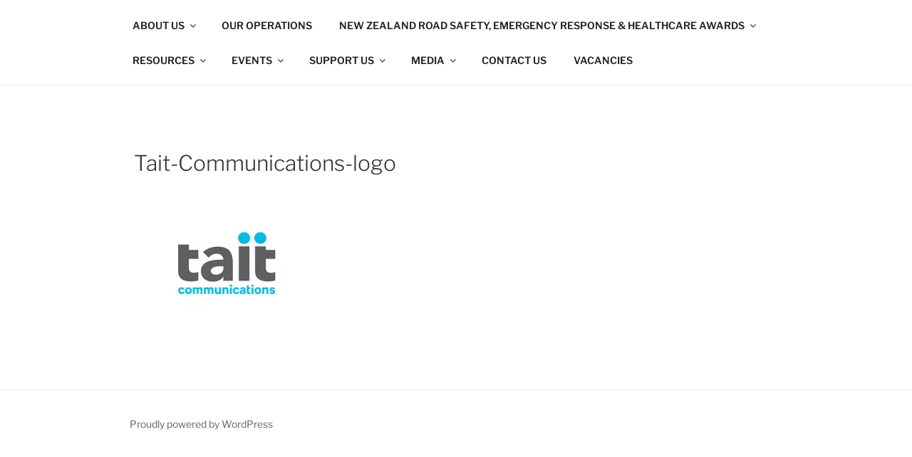

--- FILE ---
content_type: text/css
request_url: https://roadtrafficaccidenttrust.org.nz/wp-content/cache/wpfc-minified/tqtgo0/fx2aq.css
body_size: 40533
content:
.owl-carousel,.owl-carousel .owl-item{-webkit-tap-highlight-color:transparent;position:relative}.owl-carousel{display:none;width:100%;z-index:1}.owl-carousel .owl-stage{position:relative;-ms-touch-action:pan-Y;touch-action:manipulation;-moz-backface-visibility:hidden}.owl-carousel .owl-stage:after{content:".";display:block;clear:both;visibility:hidden;line-height:0;height:0}.owl-carousel .owl-stage-outer{position:relative;overflow:hidden;-webkit-transform:translate3d(0,0,0)}.owl-carousel .owl-item,.owl-carousel .owl-wrapper{-webkit-backface-visibility:hidden;-moz-backface-visibility:hidden;-ms-backface-visibility:hidden;-webkit-transform:translate3d(0,0,0);-moz-transform:translate3d(0,0,0);-ms-transform:translate3d(0,0,0)}.owl-carousel .owl-item{min-height:1px;float:left;-webkit-backface-visibility:hidden;-webkit-touch-callout:none}.owl-carousel .owl-item img{display:block;width:100%}.owl-carousel .owl-dots.disabled,.owl-carousel .owl-nav.disabled{display:none}.no-js .owl-carousel,.owl-carousel.owl-loaded{display:block}.owl-carousel .owl-dot,.owl-carousel .owl-nav .owl-next,.owl-carousel .owl-nav .owl-prev{cursor:pointer;-webkit-user-select:none;-khtml-user-select:none;-moz-user-select:none;-ms-user-select:none;user-select:none}.owl-carousel .owl-nav button.owl-next,.owl-carousel .owl-nav button.owl-prev,.owl-carousel button.owl-dot{background:0 0;color:inherit;border:none;font:inherit}.owl-carousel.owl-loading{opacity:0;display:block}.owl-carousel.owl-hidden{opacity:0}.owl-carousel.owl-refresh .owl-item{visibility:hidden}.owl-carousel.owl-drag .owl-item{-ms-touch-action:pan-y;touch-action:pan-y;-webkit-user-select:none;-moz-user-select:none;-ms-user-select:none;user-select:none}.owl-carousel.owl-grab{cursor:move;cursor:grab}.owl-carousel.owl-rtl{direction:rtl}.owl-carousel.owl-rtl .owl-item{float:right}.owl-carousel .animated{animation-duration:1s;animation-fill-mode:both}.owl-carousel .owl-animated-in{z-index:0}.owl-carousel .owl-animated-out{z-index:1}.owl-carousel .fadeOut{animation-name:fadeOut}@keyframes fadeOut{0%{opacity:1}100%{opacity:0}}.owl-height{transition:height .5s ease-in-out}.owl-carousel .owl-item .owl-lazy{opacity:0;transition:opacity .4s ease}.owl-carousel .owl-item .owl-lazy:not([src]),.owl-carousel .owl-item .owl-lazy[src^=""]{max-height:0}.owl-carousel .owl-item img.owl-lazy{transform-style:preserve-3d}.owl-carousel .owl-video-wrapper{position:relative;height:100%;background:#000}.owl-carousel .owl-video-play-icon{position:absolute;height:80px;width:80px;left:50%;top:50%;margin-left:-40px;margin-top:-40px;background:url(//roadtrafficaccidenttrust.org.nz/wp-content/plugins/blog-designer-pack-pro/assets/css/owl.video.play.png) no-repeat;cursor:pointer;z-index:1;-webkit-backface-visibility:hidden;transition:transform .1s ease}.owl-carousel .owl-video-play-icon:hover{-ms-transform:scale(1.3,1.3);transform:scale(1.3,1.3)}.owl-carousel .owl-video-playing .owl-video-play-icon,.owl-carousel .owl-video-playing .owl-video-tn{display:none}.owl-carousel .owl-video-tn{opacity:0;height:100%;background-position:center center;background-repeat:no-repeat;background-size:contain;transition:opacity .4s ease}.owl-carousel .owl-video-frame{position:relative;z-index:1;height:100%;width:100%}@font-face{font-family:'FontAwesome';src:url(//roadtrafficaccidenttrust.org.nz/wp-content/plugins/blog-designer-pack-pro/assets/fonts/fontawesome-webfont.eot?v=4.7.0);src:url(//roadtrafficaccidenttrust.org.nz/wp-content/plugins/blog-designer-pack-pro/assets/fonts/fontawesome-webfont.eot?#iefix&v=4.7.0) format('embedded-opentype'),url(//roadtrafficaccidenttrust.org.nz/wp-content/plugins/blog-designer-pack-pro/assets/fonts/fontawesome-webfont.woff2?v=4.7.0) format('woff2'),url(//roadtrafficaccidenttrust.org.nz/wp-content/plugins/blog-designer-pack-pro/assets/fonts/fontawesome-webfont.woff?v=4.7.0) format('woff'),url(//roadtrafficaccidenttrust.org.nz/wp-content/plugins/blog-designer-pack-pro/assets/fonts/fontawesome-webfont.ttf?v=4.7.0) format('truetype'),url(//roadtrafficaccidenttrust.org.nz/wp-content/plugins/blog-designer-pack-pro/assets/fonts/fontawesome-webfont.svg?v=4.7.0#fontawesomeregular) format('svg');font-weight:normal;font-style:normal}.fa{display:inline-block;font:normal normal normal 14px/1 FontAwesome;font-size:inherit;text-rendering:auto;-webkit-font-smoothing:antialiased;-moz-osx-font-smoothing:grayscale}.fa-lg{font-size:1.33333333em;line-height:.75em;vertical-align:-15%}.fa-2x{font-size:2em}.fa-3x{font-size:3em}.fa-4x{font-size:4em}.fa-5x{font-size:5em}.fa-fw{width:1.28571429em;text-align:center}.fa-ul{padding-left:0;margin-left:2.14285714em;list-style-type:none}.fa-ul>li{position:relative}.fa-li{position:absolute;left:-2.14285714em;width:2.14285714em;top:.14285714em;text-align:center}.fa-li.fa-lg{left:-1.85714286em}.fa-border{padding:.2em .25em .15em;border:solid .08em #eee;border-radius:.1em}.fa-pull-left{float:left}.fa-pull-right{float:right}.fa.fa-pull-left{margin-right:.3em}.fa.fa-pull-right{margin-left:.3em}.pull-right{float:right}.pull-left{float:left}.fa.pull-left{margin-right:.3em}.fa.pull-right{margin-left:.3em}.fa-spin{-webkit-animation:fa-spin 2s infinite linear;animation:fa-spin 2s infinite linear}.fa-pulse{-webkit-animation:fa-spin 1s infinite steps(8);animation:fa-spin 1s infinite steps(8)}@-webkit-keyframes fa-spin{0%{-webkit-transform:rotate(0deg);transform:rotate(0deg)}100%{-webkit-transform:rotate(359deg);transform:rotate(359deg)}}@keyframes fa-spin{0%{-webkit-transform:rotate(0deg);transform:rotate(0deg)}100%{-webkit-transform:rotate(359deg);transform:rotate(359deg)}}.fa-rotate-90{-ms-filter:"progid:DXImageTransform.Microsoft.BasicImage(rotation=1)";-webkit-transform:rotate(90deg);-ms-transform:rotate(90deg);transform:rotate(90deg)}.fa-rotate-180{-ms-filter:"progid:DXImageTransform.Microsoft.BasicImage(rotation=2)";-webkit-transform:rotate(180deg);-ms-transform:rotate(180deg);transform:rotate(180deg)}.fa-rotate-270{-ms-filter:"progid:DXImageTransform.Microsoft.BasicImage(rotation=3)";-webkit-transform:rotate(270deg);-ms-transform:rotate(270deg);transform:rotate(270deg)}.fa-flip-horizontal{-ms-filter:"progid:DXImageTransform.Microsoft.BasicImage(rotation=0, mirror=1)";-webkit-transform:scale(-1, 1);-ms-transform:scale(-1, 1);transform:scale(-1, 1)}.fa-flip-vertical{-ms-filter:"progid:DXImageTransform.Microsoft.BasicImage(rotation=2, mirror=1)";-webkit-transform:scale(1, -1);-ms-transform:scale(1, -1);transform:scale(1, -1)}:root .fa-rotate-90,:root .fa-rotate-180,:root .fa-rotate-270,:root .fa-flip-horizontal,:root .fa-flip-vertical{filter:none}.fa-stack{position:relative;display:inline-block;width:2em;height:2em;line-height:2em;vertical-align:middle}.fa-stack-1x,.fa-stack-2x{position:absolute;left:0;width:100%;text-align:center}.fa-stack-1x{line-height:inherit}.fa-stack-2x{font-size:2em}.fa-inverse{color:#fff}.fa-glass:before{content:"\f000"}.fa-music:before{content:"\f001"}.fa-search:before{content:"\f002"}.fa-envelope-o:before{content:"\f003"}.fa-heart:before{content:"\f004"}.fa-star:before{content:"\f005"}.fa-star-o:before{content:"\f006"}.fa-user:before{content:"\f007"}.fa-film:before{content:"\f008"}.fa-th-large:before{content:"\f009"}.fa-th:before{content:"\f00a"}.fa-th-list:before{content:"\f00b"}.fa-check:before{content:"\f00c"}.fa-remove:before,.fa-close:before,.fa-times:before{content:"\f00d"}.fa-search-plus:before{content:"\f00e"}.fa-search-minus:before{content:"\f010"}.fa-power-off:before{content:"\f011"}.fa-signal:before{content:"\f012"}.fa-gear:before,.fa-cog:before{content:"\f013"}.fa-trash-o:before{content:"\f014"}.fa-home:before{content:"\f015"}.fa-file-o:before{content:"\f016"}.fa-clock-o:before{content:"\f017"}.fa-road:before{content:"\f018"}.fa-download:before{content:"\f019"}.fa-arrow-circle-o-down:before{content:"\f01a"}.fa-arrow-circle-o-up:before{content:"\f01b"}.fa-inbox:before{content:"\f01c"}.fa-play-circle-o:before{content:"\f01d"}.fa-rotate-right:before,.fa-repeat:before{content:"\f01e"}.fa-refresh:before{content:"\f021"}.fa-list-alt:before{content:"\f022"}.fa-lock:before{content:"\f023"}.fa-flag:before{content:"\f024"}.fa-headphones:before{content:"\f025"}.fa-volume-off:before{content:"\f026"}.fa-volume-down:before{content:"\f027"}.fa-volume-up:before{content:"\f028"}.fa-qrcode:before{content:"\f029"}.fa-barcode:before{content:"\f02a"}.fa-tag:before{content:"\f02b"}.fa-tags:before{content:"\f02c"}.fa-book:before{content:"\f02d"}.fa-bookmark:before{content:"\f02e"}.fa-print:before{content:"\f02f"}.fa-camera:before{content:"\f030"}.fa-font:before{content:"\f031"}.fa-bold:before{content:"\f032"}.fa-italic:before{content:"\f033"}.fa-text-height:before{content:"\f034"}.fa-text-width:before{content:"\f035"}.fa-align-left:before{content:"\f036"}.fa-align-center:before{content:"\f037"}.fa-align-right:before{content:"\f038"}.fa-align-justify:before{content:"\f039"}.fa-list:before{content:"\f03a"}.fa-dedent:before,.fa-outdent:before{content:"\f03b"}.fa-indent:before{content:"\f03c"}.fa-video-camera:before{content:"\f03d"}.fa-photo:before,.fa-image:before,.fa-picture-o:before{content:"\f03e"}.fa-pencil:before{content:"\f040"}.fa-map-marker:before{content:"\f041"}.fa-adjust:before{content:"\f042"}.fa-tint:before{content:"\f043"}.fa-edit:before,.fa-pencil-square-o:before{content:"\f044"}.fa-share-square-o:before{content:"\f045"}.fa-check-square-o:before{content:"\f046"}.fa-arrows:before{content:"\f047"}.fa-step-backward:before{content:"\f048"}.fa-fast-backward:before{content:"\f049"}.fa-backward:before{content:"\f04a"}.fa-play:before{content:"\f04b"}.fa-pause:before{content:"\f04c"}.fa-stop:before{content:"\f04d"}.fa-forward:before{content:"\f04e"}.fa-fast-forward:before{content:"\f050"}.fa-step-forward:before{content:"\f051"}.fa-eject:before{content:"\f052"}.fa-chevron-left:before{content:"\f053"}.fa-chevron-right:before{content:"\f054"}.fa-plus-circle:before{content:"\f055"}.fa-minus-circle:before{content:"\f056"}.fa-times-circle:before{content:"\f057"}.fa-check-circle:before{content:"\f058"}.fa-question-circle:before{content:"\f059"}.fa-info-circle:before{content:"\f05a"}.fa-crosshairs:before{content:"\f05b"}.fa-times-circle-o:before{content:"\f05c"}.fa-check-circle-o:before{content:"\f05d"}.fa-ban:before{content:"\f05e"}.fa-arrow-left:before{content:"\f060"}.fa-arrow-right:before{content:"\f061"}.fa-arrow-up:before{content:"\f062"}.fa-arrow-down:before{content:"\f063"}.fa-mail-forward:before,.fa-share:before{content:"\f064"}.fa-expand:before{content:"\f065"}.fa-compress:before{content:"\f066"}.fa-plus:before{content:"\f067"}.fa-minus:before{content:"\f068"}.fa-asterisk:before{content:"\f069"}.fa-exclamation-circle:before{content:"\f06a"}.fa-gift:before{content:"\f06b"}.fa-leaf:before{content:"\f06c"}.fa-fire:before{content:"\f06d"}.fa-eye:before{content:"\f06e"}.fa-eye-slash:before{content:"\f070"}.fa-warning:before,.fa-exclamation-triangle:before{content:"\f071"}.fa-plane:before{content:"\f072"}.fa-calendar:before{content:"\f073"}.fa-random:before{content:"\f074"}.fa-comment:before{content:"\f075"}.fa-magnet:before{content:"\f076"}.fa-chevron-up:before{content:"\f077"}.fa-chevron-down:before{content:"\f078"}.fa-retweet:before{content:"\f079"}.fa-shopping-cart:before{content:"\f07a"}.fa-folder:before{content:"\f07b"}.fa-folder-open:before{content:"\f07c"}.fa-arrows-v:before{content:"\f07d"}.fa-arrows-h:before{content:"\f07e"}.fa-bar-chart-o:before,.fa-bar-chart:before{content:"\f080"}.fa-twitter-square:before{content:"\f081"}.fa-facebook-square:before{content:"\f082"}.fa-camera-retro:before{content:"\f083"}.fa-key:before{content:"\f084"}.fa-gears:before,.fa-cogs:before{content:"\f085"}.fa-comments:before{content:"\f086"}.fa-thumbs-o-up:before{content:"\f087"}.fa-thumbs-o-down:before{content:"\f088"}.fa-star-half:before{content:"\f089"}.fa-heart-o:before{content:"\f08a"}.fa-sign-out:before{content:"\f08b"}.fa-linkedin-square:before{content:"\f08c"}.fa-thumb-tack:before{content:"\f08d"}.fa-external-link:before{content:"\f08e"}.fa-sign-in:before{content:"\f090"}.fa-trophy:before{content:"\f091"}.fa-github-square:before{content:"\f092"}.fa-upload:before{content:"\f093"}.fa-lemon-o:before{content:"\f094"}.fa-phone:before{content:"\f095"}.fa-square-o:before{content:"\f096"}.fa-bookmark-o:before{content:"\f097"}.fa-phone-square:before{content:"\f098"}.fa-twitter:before{content:"\f099"}.fa-facebook-f:before,.fa-facebook:before{content:"\f09a"}.fa-github:before{content:"\f09b"}.fa-unlock:before{content:"\f09c"}.fa-credit-card:before{content:"\f09d"}.fa-feed:before,.fa-rss:before{content:"\f09e"}.fa-hdd-o:before{content:"\f0a0"}.fa-bullhorn:before{content:"\f0a1"}.fa-bell:before{content:"\f0f3"}.fa-certificate:before{content:"\f0a3"}.fa-hand-o-right:before{content:"\f0a4"}.fa-hand-o-left:before{content:"\f0a5"}.fa-hand-o-up:before{content:"\f0a6"}.fa-hand-o-down:before{content:"\f0a7"}.fa-arrow-circle-left:before{content:"\f0a8"}.fa-arrow-circle-right:before{content:"\f0a9"}.fa-arrow-circle-up:before{content:"\f0aa"}.fa-arrow-circle-down:before{content:"\f0ab"}.fa-globe:before{content:"\f0ac"}.fa-wrench:before{content:"\f0ad"}.fa-tasks:before{content:"\f0ae"}.fa-filter:before{content:"\f0b0"}.fa-briefcase:before{content:"\f0b1"}.fa-arrows-alt:before{content:"\f0b2"}.fa-group:before,.fa-users:before{content:"\f0c0"}.fa-chain:before,.fa-link:before{content:"\f0c1"}.fa-cloud:before{content:"\f0c2"}.fa-flask:before{content:"\f0c3"}.fa-cut:before,.fa-scissors:before{content:"\f0c4"}.fa-copy:before,.fa-files-o:before{content:"\f0c5"}.fa-paperclip:before{content:"\f0c6"}.fa-save:before,.fa-floppy-o:before{content:"\f0c7"}.fa-square:before{content:"\f0c8"}.fa-navicon:before,.fa-reorder:before,.fa-bars:before{content:"\f0c9"}.fa-list-ul:before{content:"\f0ca"}.fa-list-ol:before{content:"\f0cb"}.fa-strikethrough:before{content:"\f0cc"}.fa-underline:before{content:"\f0cd"}.fa-table:before{content:"\f0ce"}.fa-magic:before{content:"\f0d0"}.fa-truck:before{content:"\f0d1"}.fa-pinterest:before{content:"\f0d2"}.fa-pinterest-square:before{content:"\f0d3"}.fa-google-plus-square:before{content:"\f0d4"}.fa-google-plus:before{content:"\f0d5"}.fa-money:before{content:"\f0d6"}.fa-caret-down:before{content:"\f0d7"}.fa-caret-up:before{content:"\f0d8"}.fa-caret-left:before{content:"\f0d9"}.fa-caret-right:before{content:"\f0da"}.fa-columns:before{content:"\f0db"}.fa-unsorted:before,.fa-sort:before{content:"\f0dc"}.fa-sort-down:before,.fa-sort-desc:before{content:"\f0dd"}.fa-sort-up:before,.fa-sort-asc:before{content:"\f0de"}.fa-envelope:before{content:"\f0e0"}.fa-linkedin:before{content:"\f0e1"}.fa-rotate-left:before,.fa-undo:before{content:"\f0e2"}.fa-legal:before,.fa-gavel:before{content:"\f0e3"}.fa-dashboard:before,.fa-tachometer:before{content:"\f0e4"}.fa-comment-o:before{content:"\f0e5"}.fa-comments-o:before{content:"\f0e6"}.fa-flash:before,.fa-bolt:before{content:"\f0e7"}.fa-sitemap:before{content:"\f0e8"}.fa-umbrella:before{content:"\f0e9"}.fa-paste:before,.fa-clipboard:before{content:"\f0ea"}.fa-lightbulb-o:before{content:"\f0eb"}.fa-exchange:before{content:"\f0ec"}.fa-cloud-download:before{content:"\f0ed"}.fa-cloud-upload:before{content:"\f0ee"}.fa-user-md:before{content:"\f0f0"}.fa-stethoscope:before{content:"\f0f1"}.fa-suitcase:before{content:"\f0f2"}.fa-bell-o:before{content:"\f0a2"}.fa-coffee:before{content:"\f0f4"}.fa-cutlery:before{content:"\f0f5"}.fa-file-text-o:before{content:"\f0f6"}.fa-building-o:before{content:"\f0f7"}.fa-hospital-o:before{content:"\f0f8"}.fa-ambulance:before{content:"\f0f9"}.fa-medkit:before{content:"\f0fa"}.fa-fighter-jet:before{content:"\f0fb"}.fa-beer:before{content:"\f0fc"}.fa-h-square:before{content:"\f0fd"}.fa-plus-square:before{content:"\f0fe"}.fa-angle-double-left:before{content:"\f100"}.fa-angle-double-right:before{content:"\f101"}.fa-angle-double-up:before{content:"\f102"}.fa-angle-double-down:before{content:"\f103"}.fa-angle-left:before{content:"\f104"}.fa-angle-right:before{content:"\f105"}.fa-angle-up:before{content:"\f106"}.fa-angle-down:before{content:"\f107"}.fa-desktop:before{content:"\f108"}.fa-laptop:before{content:"\f109"}.fa-tablet:before{content:"\f10a"}.fa-mobile-phone:before,.fa-mobile:before{content:"\f10b"}.fa-circle-o:before{content:"\f10c"}.fa-quote-left:before{content:"\f10d"}.fa-quote-right:before{content:"\f10e"}.fa-spinner:before{content:"\f110"}.fa-circle:before{content:"\f111"}.fa-mail-reply:before,.fa-reply:before{content:"\f112"}.fa-github-alt:before{content:"\f113"}.fa-folder-o:before{content:"\f114"}.fa-folder-open-o:before{content:"\f115"}.fa-smile-o:before{content:"\f118"}.fa-frown-o:before{content:"\f119"}.fa-meh-o:before{content:"\f11a"}.fa-gamepad:before{content:"\f11b"}.fa-keyboard-o:before{content:"\f11c"}.fa-flag-o:before{content:"\f11d"}.fa-flag-checkered:before{content:"\f11e"}.fa-terminal:before{content:"\f120"}.fa-code:before{content:"\f121"}.fa-mail-reply-all:before,.fa-reply-all:before{content:"\f122"}.fa-star-half-empty:before,.fa-star-half-full:before,.fa-star-half-o:before{content:"\f123"}.fa-location-arrow:before{content:"\f124"}.fa-crop:before{content:"\f125"}.fa-code-fork:before{content:"\f126"}.fa-unlink:before,.fa-chain-broken:before{content:"\f127"}.fa-question:before{content:"\f128"}.fa-info:before{content:"\f129"}.fa-exclamation:before{content:"\f12a"}.fa-superscript:before{content:"\f12b"}.fa-subscript:before{content:"\f12c"}.fa-eraser:before{content:"\f12d"}.fa-puzzle-piece:before{content:"\f12e"}.fa-microphone:before{content:"\f130"}.fa-microphone-slash:before{content:"\f131"}.fa-shield:before{content:"\f132"}.fa-calendar-o:before{content:"\f133"}.fa-fire-extinguisher:before{content:"\f134"}.fa-rocket:before{content:"\f135"}.fa-maxcdn:before{content:"\f136"}.fa-chevron-circle-left:before{content:"\f137"}.fa-chevron-circle-right:before{content:"\f138"}.fa-chevron-circle-up:before{content:"\f139"}.fa-chevron-circle-down:before{content:"\f13a"}.fa-html5:before{content:"\f13b"}.fa-css3:before{content:"\f13c"}.fa-anchor:before{content:"\f13d"}.fa-unlock-alt:before{content:"\f13e"}.fa-bullseye:before{content:"\f140"}.fa-ellipsis-h:before{content:"\f141"}.fa-ellipsis-v:before{content:"\f142"}.fa-rss-square:before{content:"\f143"}.fa-play-circle:before{content:"\f144"}.fa-ticket:before{content:"\f145"}.fa-minus-square:before{content:"\f146"}.fa-minus-square-o:before{content:"\f147"}.fa-level-up:before{content:"\f148"}.fa-level-down:before{content:"\f149"}.fa-check-square:before{content:"\f14a"}.fa-pencil-square:before{content:"\f14b"}.fa-external-link-square:before{content:"\f14c"}.fa-share-square:before{content:"\f14d"}.fa-compass:before{content:"\f14e"}.fa-toggle-down:before,.fa-caret-square-o-down:before{content:"\f150"}.fa-toggle-up:before,.fa-caret-square-o-up:before{content:"\f151"}.fa-toggle-right:before,.fa-caret-square-o-right:before{content:"\f152"}.fa-euro:before,.fa-eur:before{content:"\f153"}.fa-gbp:before{content:"\f154"}.fa-dollar:before,.fa-usd:before{content:"\f155"}.fa-rupee:before,.fa-inr:before{content:"\f156"}.fa-cny:before,.fa-rmb:before,.fa-yen:before,.fa-jpy:before{content:"\f157"}.fa-ruble:before,.fa-rouble:before,.fa-rub:before{content:"\f158"}.fa-won:before,.fa-krw:before{content:"\f159"}.fa-bitcoin:before,.fa-btc:before{content:"\f15a"}.fa-file:before{content:"\f15b"}.fa-file-text:before{content:"\f15c"}.fa-sort-alpha-asc:before{content:"\f15d"}.fa-sort-alpha-desc:before{content:"\f15e"}.fa-sort-amount-asc:before{content:"\f160"}.fa-sort-amount-desc:before{content:"\f161"}.fa-sort-numeric-asc:before{content:"\f162"}.fa-sort-numeric-desc:before{content:"\f163"}.fa-thumbs-up:before{content:"\f164"}.fa-thumbs-down:before{content:"\f165"}.fa-youtube-square:before{content:"\f166"}.fa-youtube:before{content:"\f167"}.fa-xing:before{content:"\f168"}.fa-xing-square:before{content:"\f169"}.fa-youtube-play:before{content:"\f16a"}.fa-dropbox:before{content:"\f16b"}.fa-stack-overflow:before{content:"\f16c"}.fa-instagram:before{content:"\f16d"}.fa-flickr:before{content:"\f16e"}.fa-adn:before{content:"\f170"}.fa-bitbucket:before{content:"\f171"}.fa-bitbucket-square:before{content:"\f172"}.fa-tumblr:before{content:"\f173"}.fa-tumblr-square:before{content:"\f174"}.fa-long-arrow-down:before{content:"\f175"}.fa-long-arrow-up:before{content:"\f176"}.fa-long-arrow-left:before{content:"\f177"}.fa-long-arrow-right:before{content:"\f178"}.fa-apple:before{content:"\f179"}.fa-windows:before{content:"\f17a"}.fa-android:before{content:"\f17b"}.fa-linux:before{content:"\f17c"}.fa-dribbble:before{content:"\f17d"}.fa-skype:before{content:"\f17e"}.fa-foursquare:before{content:"\f180"}.fa-trello:before{content:"\f181"}.fa-female:before{content:"\f182"}.fa-male:before{content:"\f183"}.fa-gittip:before,.fa-gratipay:before{content:"\f184"}.fa-sun-o:before{content:"\f185"}.fa-moon-o:before{content:"\f186"}.fa-archive:before{content:"\f187"}.fa-bug:before{content:"\f188"}.fa-vk:before{content:"\f189"}.fa-weibo:before{content:"\f18a"}.fa-renren:before{content:"\f18b"}.fa-pagelines:before{content:"\f18c"}.fa-stack-exchange:before{content:"\f18d"}.fa-arrow-circle-o-right:before{content:"\f18e"}.fa-arrow-circle-o-left:before{content:"\f190"}.fa-toggle-left:before,.fa-caret-square-o-left:before{content:"\f191"}.fa-dot-circle-o:before{content:"\f192"}.fa-wheelchair:before{content:"\f193"}.fa-vimeo-square:before{content:"\f194"}.fa-turkish-lira:before,.fa-try:before{content:"\f195"}.fa-plus-square-o:before{content:"\f196"}.fa-space-shuttle:before{content:"\f197"}.fa-slack:before{content:"\f198"}.fa-envelope-square:before{content:"\f199"}.fa-wordpress:before{content:"\f19a"}.fa-openid:before{content:"\f19b"}.fa-institution:before,.fa-bank:before,.fa-university:before{content:"\f19c"}.fa-mortar-board:before,.fa-graduation-cap:before{content:"\f19d"}.fa-yahoo:before{content:"\f19e"}.fa-google:before{content:"\f1a0"}.fa-reddit:before{content:"\f1a1"}.fa-reddit-square:before{content:"\f1a2"}.fa-stumbleupon-circle:before{content:"\f1a3"}.fa-stumbleupon:before{content:"\f1a4"}.fa-delicious:before{content:"\f1a5"}.fa-digg:before{content:"\f1a6"}.fa-pied-piper-pp:before{content:"\f1a7"}.fa-pied-piper-alt:before{content:"\f1a8"}.fa-drupal:before{content:"\f1a9"}.fa-joomla:before{content:"\f1aa"}.fa-language:before{content:"\f1ab"}.fa-fax:before{content:"\f1ac"}.fa-building:before{content:"\f1ad"}.fa-child:before{content:"\f1ae"}.fa-paw:before{content:"\f1b0"}.fa-spoon:before{content:"\f1b1"}.fa-cube:before{content:"\f1b2"}.fa-cubes:before{content:"\f1b3"}.fa-behance:before{content:"\f1b4"}.fa-behance-square:before{content:"\f1b5"}.fa-steam:before{content:"\f1b6"}.fa-steam-square:before{content:"\f1b7"}.fa-recycle:before{content:"\f1b8"}.fa-automobile:before,.fa-car:before{content:"\f1b9"}.fa-cab:before,.fa-taxi:before{content:"\f1ba"}.fa-tree:before{content:"\f1bb"}.fa-spotify:before{content:"\f1bc"}.fa-deviantart:before{content:"\f1bd"}.fa-soundcloud:before{content:"\f1be"}.fa-database:before{content:"\f1c0"}.fa-file-pdf-o:before{content:"\f1c1"}.fa-file-word-o:before{content:"\f1c2"}.fa-file-excel-o:before{content:"\f1c3"}.fa-file-powerpoint-o:before{content:"\f1c4"}.fa-file-photo-o:before,.fa-file-picture-o:before,.fa-file-image-o:before{content:"\f1c5"}.fa-file-zip-o:before,.fa-file-archive-o:before{content:"\f1c6"}.fa-file-sound-o:before,.fa-file-audio-o:before{content:"\f1c7"}.fa-file-movie-o:before,.fa-file-video-o:before{content:"\f1c8"}.fa-file-code-o:before{content:"\f1c9"}.fa-vine:before{content:"\f1ca"}.fa-codepen:before{content:"\f1cb"}.fa-jsfiddle:before{content:"\f1cc"}.fa-life-bouy:before,.fa-life-buoy:before,.fa-life-saver:before,.fa-support:before,.fa-life-ring:before{content:"\f1cd"}.fa-circle-o-notch:before{content:"\f1ce"}.fa-ra:before,.fa-resistance:before,.fa-rebel:before{content:"\f1d0"}.fa-ge:before,.fa-empire:before{content:"\f1d1"}.fa-git-square:before{content:"\f1d2"}.fa-git:before{content:"\f1d3"}.fa-y-combinator-square:before,.fa-yc-square:before,.fa-hacker-news:before{content:"\f1d4"}.fa-tencent-weibo:before{content:"\f1d5"}.fa-qq:before{content:"\f1d6"}.fa-wechat:before,.fa-weixin:before{content:"\f1d7"}.fa-send:before,.fa-paper-plane:before{content:"\f1d8"}.fa-send-o:before,.fa-paper-plane-o:before{content:"\f1d9"}.fa-history:before{content:"\f1da"}.fa-circle-thin:before{content:"\f1db"}.fa-header:before{content:"\f1dc"}.fa-paragraph:before{content:"\f1dd"}.fa-sliders:before{content:"\f1de"}.fa-share-alt:before{content:"\f1e0"}.fa-share-alt-square:before{content:"\f1e1"}.fa-bomb:before{content:"\f1e2"}.fa-soccer-ball-o:before,.fa-futbol-o:before{content:"\f1e3"}.fa-tty:before{content:"\f1e4"}.fa-binoculars:before{content:"\f1e5"}.fa-plug:before{content:"\f1e6"}.fa-slideshare:before{content:"\f1e7"}.fa-twitch:before{content:"\f1e8"}.fa-yelp:before{content:"\f1e9"}.fa-newspaper-o:before{content:"\f1ea"}.fa-wifi:before{content:"\f1eb"}.fa-calculator:before{content:"\f1ec"}.fa-paypal:before{content:"\f1ed"}.fa-google-wallet:before{content:"\f1ee"}.fa-cc-visa:before{content:"\f1f0"}.fa-cc-mastercard:before{content:"\f1f1"}.fa-cc-discover:before{content:"\f1f2"}.fa-cc-amex:before{content:"\f1f3"}.fa-cc-paypal:before{content:"\f1f4"}.fa-cc-stripe:before{content:"\f1f5"}.fa-bell-slash:before{content:"\f1f6"}.fa-bell-slash-o:before{content:"\f1f7"}.fa-trash:before{content:"\f1f8"}.fa-copyright:before{content:"\f1f9"}.fa-at:before{content:"\f1fa"}.fa-eyedropper:before{content:"\f1fb"}.fa-paint-brush:before{content:"\f1fc"}.fa-birthday-cake:before{content:"\f1fd"}.fa-area-chart:before{content:"\f1fe"}.fa-pie-chart:before{content:"\f200"}.fa-line-chart:before{content:"\f201"}.fa-lastfm:before{content:"\f202"}.fa-lastfm-square:before{content:"\f203"}.fa-toggle-off:before{content:"\f204"}.fa-toggle-on:before{content:"\f205"}.fa-bicycle:before{content:"\f206"}.fa-bus:before{content:"\f207"}.fa-ioxhost:before{content:"\f208"}.fa-angellist:before{content:"\f209"}.fa-cc:before{content:"\f20a"}.fa-shekel:before,.fa-sheqel:before,.fa-ils:before{content:"\f20b"}.fa-meanpath:before{content:"\f20c"}.fa-buysellads:before{content:"\f20d"}.fa-connectdevelop:before{content:"\f20e"}.fa-dashcube:before{content:"\f210"}.fa-forumbee:before{content:"\f211"}.fa-leanpub:before{content:"\f212"}.fa-sellsy:before{content:"\f213"}.fa-shirtsinbulk:before{content:"\f214"}.fa-simplybuilt:before{content:"\f215"}.fa-skyatlas:before{content:"\f216"}.fa-cart-plus:before{content:"\f217"}.fa-cart-arrow-down:before{content:"\f218"}.fa-diamond:before{content:"\f219"}.fa-ship:before{content:"\f21a"}.fa-user-secret:before{content:"\f21b"}.fa-motorcycle:before{content:"\f21c"}.fa-street-view:before{content:"\f21d"}.fa-heartbeat:before{content:"\f21e"}.fa-venus:before{content:"\f221"}.fa-mars:before{content:"\f222"}.fa-mercury:before{content:"\f223"}.fa-intersex:before,.fa-transgender:before{content:"\f224"}.fa-transgender-alt:before{content:"\f225"}.fa-venus-double:before{content:"\f226"}.fa-mars-double:before{content:"\f227"}.fa-venus-mars:before{content:"\f228"}.fa-mars-stroke:before{content:"\f229"}.fa-mars-stroke-v:before{content:"\f22a"}.fa-mars-stroke-h:before{content:"\f22b"}.fa-neuter:before{content:"\f22c"}.fa-genderless:before{content:"\f22d"}.fa-facebook-official:before{content:"\f230"}.fa-pinterest-p:before{content:"\f231"}.fa-whatsapp:before{content:"\f232"}.fa-server:before{content:"\f233"}.fa-user-plus:before{content:"\f234"}.fa-user-times:before{content:"\f235"}.fa-hotel:before,.fa-bed:before{content:"\f236"}.fa-viacoin:before{content:"\f237"}.fa-train:before{content:"\f238"}.fa-subway:before{content:"\f239"}.fa-medium:before{content:"\f23a"}.fa-yc:before,.fa-y-combinator:before{content:"\f23b"}.fa-optin-monster:before{content:"\f23c"}.fa-opencart:before{content:"\f23d"}.fa-expeditedssl:before{content:"\f23e"}.fa-battery-4:before,.fa-battery:before,.fa-battery-full:before{content:"\f240"}.fa-battery-3:before,.fa-battery-three-quarters:before{content:"\f241"}.fa-battery-2:before,.fa-battery-half:before{content:"\f242"}.fa-battery-1:before,.fa-battery-quarter:before{content:"\f243"}.fa-battery-0:before,.fa-battery-empty:before{content:"\f244"}.fa-mouse-pointer:before{content:"\f245"}.fa-i-cursor:before{content:"\f246"}.fa-object-group:before{content:"\f247"}.fa-object-ungroup:before{content:"\f248"}.fa-sticky-note:before{content:"\f249"}.fa-sticky-note-o:before{content:"\f24a"}.fa-cc-jcb:before{content:"\f24b"}.fa-cc-diners-club:before{content:"\f24c"}.fa-clone:before{content:"\f24d"}.fa-balance-scale:before{content:"\f24e"}.fa-hourglass-o:before{content:"\f250"}.fa-hourglass-1:before,.fa-hourglass-start:before{content:"\f251"}.fa-hourglass-2:before,.fa-hourglass-half:before{content:"\f252"}.fa-hourglass-3:before,.fa-hourglass-end:before{content:"\f253"}.fa-hourglass:before{content:"\f254"}.fa-hand-grab-o:before,.fa-hand-rock-o:before{content:"\f255"}.fa-hand-stop-o:before,.fa-hand-paper-o:before{content:"\f256"}.fa-hand-scissors-o:before{content:"\f257"}.fa-hand-lizard-o:before{content:"\f258"}.fa-hand-spock-o:before{content:"\f259"}.fa-hand-pointer-o:before{content:"\f25a"}.fa-hand-peace-o:before{content:"\f25b"}.fa-trademark:before{content:"\f25c"}.fa-registered:before{content:"\f25d"}.fa-creative-commons:before{content:"\f25e"}.fa-gg:before{content:"\f260"}.fa-gg-circle:before{content:"\f261"}.fa-tripadvisor:before{content:"\f262"}.fa-odnoklassniki:before{content:"\f263"}.fa-odnoklassniki-square:before{content:"\f264"}.fa-get-pocket:before{content:"\f265"}.fa-wikipedia-w:before{content:"\f266"}.fa-safari:before{content:"\f267"}.fa-chrome:before{content:"\f268"}.fa-firefox:before{content:"\f269"}.fa-opera:before{content:"\f26a"}.fa-internet-explorer:before{content:"\f26b"}.fa-tv:before,.fa-television:before{content:"\f26c"}.fa-contao:before{content:"\f26d"}.fa-500px:before{content:"\f26e"}.fa-amazon:before{content:"\f270"}.fa-calendar-plus-o:before{content:"\f271"}.fa-calendar-minus-o:before{content:"\f272"}.fa-calendar-times-o:before{content:"\f273"}.fa-calendar-check-o:before{content:"\f274"}.fa-industry:before{content:"\f275"}.fa-map-pin:before{content:"\f276"}.fa-map-signs:before{content:"\f277"}.fa-map-o:before{content:"\f278"}.fa-map:before{content:"\f279"}.fa-commenting:before{content:"\f27a"}.fa-commenting-o:before{content:"\f27b"}.fa-houzz:before{content:"\f27c"}.fa-vimeo:before{content:"\f27d"}.fa-black-tie:before{content:"\f27e"}.fa-fonticons:before{content:"\f280"}.fa-reddit-alien:before{content:"\f281"}.fa-edge:before{content:"\f282"}.fa-credit-card-alt:before{content:"\f283"}.fa-codiepie:before{content:"\f284"}.fa-modx:before{content:"\f285"}.fa-fort-awesome:before{content:"\f286"}.fa-usb:before{content:"\f287"}.fa-product-hunt:before{content:"\f288"}.fa-mixcloud:before{content:"\f289"}.fa-scribd:before{content:"\f28a"}.fa-pause-circle:before{content:"\f28b"}.fa-pause-circle-o:before{content:"\f28c"}.fa-stop-circle:before{content:"\f28d"}.fa-stop-circle-o:before{content:"\f28e"}.fa-shopping-bag:before{content:"\f290"}.fa-shopping-basket:before{content:"\f291"}.fa-hashtag:before{content:"\f292"}.fa-bluetooth:before{content:"\f293"}.fa-bluetooth-b:before{content:"\f294"}.fa-percent:before{content:"\f295"}.fa-gitlab:before{content:"\f296"}.fa-wpbeginner:before{content:"\f297"}.fa-wpforms:before{content:"\f298"}.fa-envira:before{content:"\f299"}.fa-universal-access:before{content:"\f29a"}.fa-wheelchair-alt:before{content:"\f29b"}.fa-question-circle-o:before{content:"\f29c"}.fa-blind:before{content:"\f29d"}.fa-audio-description:before{content:"\f29e"}.fa-volume-control-phone:before{content:"\f2a0"}.fa-braille:before{content:"\f2a1"}.fa-assistive-listening-systems:before{content:"\f2a2"}.fa-asl-interpreting:before,.fa-american-sign-language-interpreting:before{content:"\f2a3"}.fa-deafness:before,.fa-hard-of-hearing:before,.fa-deaf:before{content:"\f2a4"}.fa-glide:before{content:"\f2a5"}.fa-glide-g:before{content:"\f2a6"}.fa-signing:before,.fa-sign-language:before{content:"\f2a7"}.fa-low-vision:before{content:"\f2a8"}.fa-viadeo:before{content:"\f2a9"}.fa-viadeo-square:before{content:"\f2aa"}.fa-snapchat:before{content:"\f2ab"}.fa-snapchat-ghost:before{content:"\f2ac"}.fa-snapchat-square:before{content:"\f2ad"}.fa-pied-piper:before{content:"\f2ae"}.fa-first-order:before{content:"\f2b0"}.fa-yoast:before{content:"\f2b1"}.fa-themeisle:before{content:"\f2b2"}.fa-google-plus-circle:before,.fa-google-plus-official:before{content:"\f2b3"}.fa-fa:before,.fa-font-awesome:before{content:"\f2b4"}.fa-handshake-o:before{content:"\f2b5"}.fa-envelope-open:before{content:"\f2b6"}.fa-envelope-open-o:before{content:"\f2b7"}.fa-linode:before{content:"\f2b8"}.fa-address-book:before{content:"\f2b9"}.fa-address-book-o:before{content:"\f2ba"}.fa-vcard:before,.fa-address-card:before{content:"\f2bb"}.fa-vcard-o:before,.fa-address-card-o:before{content:"\f2bc"}.fa-user-circle:before{content:"\f2bd"}.fa-user-circle-o:before{content:"\f2be"}.fa-user-o:before{content:"\f2c0"}.fa-id-badge:before{content:"\f2c1"}.fa-drivers-license:before,.fa-id-card:before{content:"\f2c2"}.fa-drivers-license-o:before,.fa-id-card-o:before{content:"\f2c3"}.fa-quora:before{content:"\f2c4"}.fa-free-code-camp:before{content:"\f2c5"}.fa-telegram:before{content:"\f2c6"}.fa-thermometer-4:before,.fa-thermometer:before,.fa-thermometer-full:before{content:"\f2c7"}.fa-thermometer-3:before,.fa-thermometer-three-quarters:before{content:"\f2c8"}.fa-thermometer-2:before,.fa-thermometer-half:before{content:"\f2c9"}.fa-thermometer-1:before,.fa-thermometer-quarter:before{content:"\f2ca"}.fa-thermometer-0:before,.fa-thermometer-empty:before{content:"\f2cb"}.fa-shower:before{content:"\f2cc"}.fa-bathtub:before,.fa-s15:before,.fa-bath:before{content:"\f2cd"}.fa-podcast:before{content:"\f2ce"}.fa-window-maximize:before{content:"\f2d0"}.fa-window-minimize:before{content:"\f2d1"}.fa-window-restore:before{content:"\f2d2"}.fa-times-rectangle:before,.fa-window-close:before{content:"\f2d3"}.fa-times-rectangle-o:before,.fa-window-close-o:before{content:"\f2d4"}.fa-bandcamp:before{content:"\f2d5"}.fa-grav:before{content:"\f2d6"}.fa-etsy:before{content:"\f2d7"}.fa-imdb:before{content:"\f2d8"}.fa-ravelry:before{content:"\f2d9"}.fa-eercast:before{content:"\f2da"}.fa-microchip:before{content:"\f2db"}.fa-snowflake-o:before{content:"\f2dc"}.fa-superpowers:before{content:"\f2dd"}.fa-wpexplorer:before{content:"\f2de"}.fa-meetup:before{content:"\f2e0"}.sr-only{position:absolute;width:1px;height:1px;padding:0;margin:-1px;overflow:hidden;clip:rect(0, 0, 0, 0);border:0}.sr-only-focusable:active,.sr-only-focusable:focus{position:static;width:auto;height:auto;margin:0;overflow:visible;clip:auto}.bdpp-post-grid-wrap *, .bdpp-post-grid-box-wrap *, .bdpp-gridbox-slider-wrap *, .bdpp-post-list-wrap *, .bdpp-post-carousel-wrap *, .bdpp-post-slider-wrap *, .bdpp-tmln-wrap *, .bdpp-post-masonry-wrap *, .bdpp-post-widget-wrap *, .bdpp-post-slider-widget *, .bdpp-term-wrap *, .bdpp-term-slider-wrap *, .bdpp-wrap *{outline:none !important;-webkit-box-sizing:border-box;-moz-box-sizing:border-box;box-sizing:border-box;}
.bdpp-post-grid-wrap .bdpp-post-grid img, .bdpp-post-grid-box-wrap img, .bdpp-gridbox-slider-wrap img, .bdpp-post-list-wrap img, .bdpp-post-carousel-wrap .bdpp-post-slide img, .bdpp-post-slider-wrap .bdpp-post-slide img, .bdpp-tmln-wrap img, .bdpp-post-masonry-wrap .bdpp-post-grid img, .bdpp-post-widget-wrap img, .bdpp-post-slider-widget img, .bdpp-term-wrap img, .bdpp-term-slider-wrap img, .bdpp-wrap img, .bdpp-thumb-slider-wrap img{box-shadow:none;border-radius:0;max-width:100%;max-height:100%;}
.bdpp-hide{display:none;}
.bdpp-text-center{text-align:center;}
.bdpp-text-right{text-align:right;}
.bdpp-first{clear:both;}
.bdpp-clearfix:before, .bdpp-clearfix:after{content:"";display:table;}
.bdpp-clearfix:after{clear:both;}
.bdpp-paging{width:100%;padding:0.9375em 0;text-align:center;color:#666;clear:both;}
.bdpp-paging a{color:#fff !important;background-color:#333;padding:7px 10px;margin:0 1px 6px 2px;display:inline-block;text-align:center;line-height:normal;box-shadow:none;text-shadow:none;font-size:14px;border:1px solid #333;text-decoration:none !important;-webkit-transition:all .3s ease;transition:all .3s ease;outline:0;}
.bdpp-paging .page-numbers.current{color:#666;background:transparent;padding:7px 10px;margin:0 1px 6px 2px;display:inline-block;text-align:center;line-height:normal;box-shadow:none;text-shadow:none;font-size:14px;text-transform:uppercase;border:1px solid #666;text-decoration:none !important;}
.bdpp-paging a:hover, .bdpp-paging a:focus, .bdpp-paging a:visited:hover{color:#666 !important;background:#fff;outline:0;}
.bdpp-paging a.prev, .bdpp-paging a.next{min-width:90px;}
.bdpp-paging a:after{content:"" !important;}
.bdpp-paging .bdpp-next-btn, .bdpp-pagi-prev-next a.next{float:right;}
.bdpp-paging .bdpp-prev-btn, .bdpp-pagi-prev-next a.prev{float:left;}
.bdpp-paging .bdpp-pagi-btn a{min-width:90px;margin:0;}
.bdpp-load-more{display:inline-block;border:1px solid #ccc;padding:8px 12px;font-size:14px;cursor:pointer;line-height:normal;}
.bdpp-load-more:hover{background-color:#eee;}
.bdpp-load-more i{margin:0 0 0 5px;vertical-align:middle;}
.bdpp-loader{display:none;border:4px solid #ddd;border-top:4px solid #3498db;border-radius:50%;width:20px;height:20px;animation:bdpp-spin 2s linear infinite;margin:0 0 0 5px;vertical-align:middle;}
.bdpp-prev-next-ajax .bdpp-ajax-pagi-btn{display:inline-block;border:1px solid #ccc;padding:3px;min-width:80px;cursor:pointer;margin:0 3px;}
.bdpp-ajax-disabled{opacity:0.6;}
h2.bdpp-post-title{font-size:26px;line-height:32px;}
.bdpp-post-carousel-wrap h2.bdpp-post-title{font-size:24px;line-height:28px;}
h3.bdpp-post-title{font-size:20px;line-height:26px;}
h4.bdpp-post-title{font-size:16px;line-height:22px;}
@keyframes bdpp-spin {
0%{transform:rotate(0deg);}
100%{transform:rotate(360deg);}
} .bdpp-rdmr-btn{position:relative;-moz-transition:all 0.5s ease-out 0s;-ms-transition:all 0.5s ease-out 0s;-o-transition:all 0.5s ease-out 0s;transition:all 0.5s ease-out 0s;text-decoration:none !important;color:#888;border:2px solid #888;padding:8px 15px;font-size:13px;display:inline-block;box-sizing:border-box;line-height:normal !important;margin-top:15px;}
.bdpp-rdmr-btn:hover, .bdpp-rdmr-btn:focus{background:#03a9f5;color:#fff !important;border-color:#0593d4;}
.bdpp-post-cats{display:inline-block;color:#666;z-index:9;position:relative;}
.bdpp-post-cats a{text-decoration:none !important;color:#555;-moz-transition:all 0.5s ease-out 0s;-ms-transition:all 0.5s ease-out 0s;-o-transition:all 0.5s ease-out 0s;transition:all 0.5s ease-out 0s;font-size:13px;padding:3px 2px;line-height:normal;display:inline-block;margin:0 0 5px 0;border-bottom:3px solid #f1f1f1;}
.bdpp-post-cats a:hover{border-color:#03a9f5;}
.bdpp-post-title{margin:15px 0 0 0 !important;}
.bdpp-post-title a{text-decoration:none !important;border:0 !important;}
.bdpp-post-meta{line-height:normal;margin:10px 0 0px 0;color:#666;font-size:12px;}
.bdpp-post-meta-down{margin:20px 0 0px 0;}
.bdpp-post-meta span{font-size:13px;display:inline-block;margin:0 5px 5px 5px;}
.bdpp-post-meta a{color:#888}
.bdpp-post-meta span i.fa, .bdpp-post-meta span svg{margin-right:8px;vertical-align:middle;}
.bdpp-post-meta .bdpp-post-share{cursor:pointer;}
.bdpp-post-content{margin-top:15px;}
.bdpp-post-img-bg{margin-bottom:15px;text-align:center;position:relative;background-repeat:no-repeat;background-position:center;-webkit-background-size:cover;-moz-background-size:cover;-o-background-size:cover;background-size:cover;}
.bdpp-post-slider-wrap .bdpp-post-img-bg{margin-bottom:0px;}
.bdp-post-image-bg a{display:block;line-height:0;}
.bdpp-post-img-bg{overflow:hidden;line-height:0px;}
.bdpp-post-img-bg img{display:inline-block;-webkit-transition:.3s ease-in-out;transition:.3s ease-in-out;}
.bdpp-post-img-bg:hover img{-webkit-transform:scale(1.1);transform:scale(1.1);}
.bdpp-post-img-link{position:relative;}
.bdpp-post-linkoverlay{position:absolute;width:100%;top:0px;bottom:0px;z-index:1;left:0px;right:0px;}
.bdpp-post-grid{margin-bottom:40px;}
.bdpp-post-head{padding-bottom:20px;}
.bdpp-block-title{padding-left:0;overflow:hidden;text-overflow:ellipsis;display:table-cell;width:100%;}
.bdpp-block-date{position:relative;padding-right:0;text-align:center;width:85px;display:table-cell;vertical-align:top;position:relative;padding-right:15px;}
.bdpp-block-date + .bdpp-block-title{padding:0 15px;}
.bdpp-block-date::after{content:"";position:absolute;width:1px;border-right:1px solid #d0d0d0;height:100%;top:0;right:0;}
.bdpp-block-date span.thedate{font-size:26px;line-height:20px;padding:10px 0 9px 0;margin:0;color:#000000;font-weight:600;}
.bdpp-block-date span{font-weight:400;text-transform:uppercase;line-height:13px;padding-bottom:5px;margin-bottom:0;color:#6D6D6D;font-size:11px;display:block;}
.bdpp-format-icon{display:inline-block;}
.bdpp-format-icon .bdpp-post-icon{font-size:18px;width:40px;height:40px;line-height:36px;background:rgba(0,0,0,0.5);border:2px solid #fff;border-radius:100%;}
.bdpp-post-video .bdpp-format-icon .bdpp-post-icon{padding-left:4px;}
.bdpp-post-meta .bdpp-post-tags a.bdpp-post-cat-link{background:none !important;padding:0px !important;}
.bdpp-social-share{margin-top:15px;}
.bdpp-social-share i{font-size:16px;}
.bdpp-share-tooltip-wrap .bdpp-social-share{margin:5px 0 0 0;}
.bdpp-social-share.bdpp-social-design-1 a.bdpp-share-link{display:inline-block;margin:0 2px 4px 0;color:#555;border-radius:50%;width:30px;height:30px;text-align:center;line-height:30px;position:relative;border:1px solid #ddd;-moz-transition:all 0.5s ease-out 0s;-ms-transition:all 0.5s ease-out 0s;-o-transition:all 0.5s ease-out 0s;transition:all 0.5s ease-out 0s;}
.bdpp-social-share.bdpp-social-design-1 a.bdpp-share-link:hover{border-color:#0593d4;color:#fff;background:#03a9f5;}
.bdpp-social-share.bdpp-social-design-2 a.bdpp-share-link{display:inline-block;margin:0 2px 4px 0;color:#555;width:30px;height:30px;text-align:center;line-height:30px;position:relative;border:1px solid #ddd;-moz-transition:all 0.5s ease-out 0s;-ms-transition:all 0.5s ease-out 0s;-o-transition:all 0.5s ease-out 0s;transition:all 0.5s ease-out 0s;}
.bdpp-social-share.bdpp-social-design-2 a.bdpp-share-link:hover{border-color:#0593d4;color:#fff;background:#03a9f5;}
.bdpp-social-share.bdpp-social-design-3 a.bdpp-share-link{display:inline-block;color:#fff;margin:0 2px 4px 0;border-radius:50%;width:30px;height:30px;text-align:center;line-height:30px;position:relative;-moz-transition:all 0.5s ease-out 0s;-ms-transition:all 0.5s ease-out 0s;-o-transition:all 0.5s ease-out 0s;transition:all 0.5s ease-out 0s;}
.bdpp-social-share.bdpp-social-design-3 a.bdpp-share-link:hover{color:#fff;background:#03a9f5;}
.bdpp-social-share.bdpp-social-design-3 a.bdpp-facebook{background:#3b5998;}
.bdpp-social-share.bdpp-social-design-3 a.bdpp-twitter{background:#1da1f2;}
.bdpp-social-share.bdpp-social-design-3 a.bdpp-google-plus{background:#db4437;}
.bdpp-social-share.bdpp-social-design-3 a.bdpp-youtube{background:#ff0000;}
.bdpp-social-share.bdpp-social-design-3 a.bdpp-instagram{background:#c32aa3;}
.bdpp-social-share.bdpp-social-design-3 a.bdpp-linkedin{background:#007bb5;}
.bdpp-social-share.bdpp-social-design-3 a.bdpp-pinterest{background:#bd081c;}
.bdpp-social-share.bdpp-social-design-3 a.bdpp-whatsapp{background:#25d366;}
.bdpp-social-share.bdpp-social-design-3 a.bdpp-tumblr{background:#35465d;}
.bdpp-social-share.bdpp-social-design-3 a.bdpp-reddit{background:#ff4500;}
.bdpp-social-share.bdpp-social-design-3 a.bdpp-pocket{background:#ee4056;}
.bdpp-social-share.bdpp-social-design-3 a.bdpp-skype{background:#00aff0;}
.bdpp-social-share.bdpp-social-design-3 a.bdpp-telegram{background:#7289da;}
.bdpp-social-share.bdpp-social-design-3 a.bdpp-digg{background:#000;}
.bdpp-social-share.bdpp-social-design-3 a.bdpp-wordpress{background:#21759b;}
.bdpp-social-share.bdpp-social-design-3 a.bdpp-envelope{background:#21759b;}
.bdpp-social-share.bdpp-social-design-4 a.bdpp-share-link{display:inline-block;color:#fff;margin:0 2px 4px 0;width:30px;height:30px;text-align:center;line-height:30px;position:relative;border:1px solid #ddd;-moz-transition:all 0.5s ease-out 0s;-ms-transition:all 0.5s ease-out 0s;-o-transition:all 0.5s ease-out 0s;transition:all 0.5s ease-out 0s;}
.bdpp-social-share.bdpp-social-design-4 a.bdpp-share-link:hover{border-color:#0593d4;color:#fff;background:#03a9f5;}
.bdpp-social-share.bdpp-social-design-4 a.bdpp-facebook{background:#3b5998;border-color:#3b5998;}
.bdpp-social-share.bdpp-social-design-4 a.bdpp-twitter{background:#1da1f2;border-color:#1da1f2;}
.bdpp-social-share.bdpp-social-design-4 a.bdpp-google-plus{background:#db4437;border-color:#db4437;}
.bdpp-social-share.bdpp-social-design-4 a.bdpp-youtube{background:#ff0000;border-color:#ff0000;}
.bdpp-social-share.bdpp-social-design-4 a.bdpp-instagram{background:#c32aa3;border-color:#c32aa3;}
.bdpp-social-share.bdpp-social-design-4 a.bdpp-linkedin{background:#007bb5;border-color:#007bb5;}
.bdpp-social-share.bdpp-social-design-4 a.bdpp-pinterest{background:#bd081c;border-color:#bd081c;}
.bdpp-social-share.bdpp-social-design-4 a.bdpp-whatsapp{background:#25d366;border-color:#25d366;}
.bdpp-social-share.bdpp-social-design-4 a.bdpp-tumblr{background:#35465d;border-color:#35465d;}
.bdpp-social-share.bdpp-social-design-4 a.bdpp-reddit{background:#ff4500;border-color:#ff4500;}
.bdpp-social-share.bdpp-social-design-4 a.bdpp-pocket{background:#ee4056;border-color:#ee4056;}
.bdpp-social-share.bdpp-social-design-4 a.bdpp-skype{background:#00aff0;border-color:#00aff0;}
.bdpp-social-share.bdpp-social-design-4 a.bdpp-telegram{background:#7289da;border-color:#7289da;}
.bdpp-social-share.bdpp-social-design-4 a.bdpp-digg{background:#000;border-color:#000;}
.bdpp-social-share.bdpp-social-design-4 a.bdpp-wordpress{background:#21759b;border-color:#21759b;}
.bdpp-social-share.bdpp-social-design-4 a.bdpp-envelope{background:#21759b;border-color:#21759b;}
.bdpp-social-share-lbl span{border-bottom:1px solid #f1f1f1;display:inline-block;margin-bottom:10px;}
.bdpp-ticker-wrp{width:100%;height:40px;background:#FFF;position:relative;border:solid 2px #2096cd;overflow:hidden;}
.bdpp-ticker-wrp>.bdpp-ticker-title{width:auto;height:100%;display:table;background:#2096cd;position:relative;}
.bdpp-ticker-wrp>.bdpp-ticker-title .bdpp-ticker-title-cnt{display:table-cell;margin:0;padding:0 20px;font-size:18px;color:#FFF;box-sizing:border-box;vertical-align:middle;}
.bdpp-ticker-wrp>.bdpp-ticker-title>span{width:0;position:absolute;right:-10px;top:0;bottom:0;margin:auto;height:0;border-style:solid;border-width:10px 0 10px 10px;border-color:transparent transparent transparent #2096cd;}
.bdpp-ticker-wrp.bdpp-no-arrows > ul{right:0;}
.bdpp-ticker-wrp>ul{padding:0 !important;margin:0 !important;list-style:none !important;position:absolute;left:210px;top:0;right:40px;height:100%;font-size:16px;}
.bdpp-ticker-wrp>ul>li{position:absolute;height:40px;width:100%;line-height:40px;display:none;margin:0 !important;padding:0 !important;}
.bdpp-ticker-wrp>ul>li>a{text-decoration:none;color:#333;overflow:hidden;display:block;white-space:nowrap;text-overflow:ellipsis;font-weight:normal;}
.bdpp-ticker-wrp>ul>li>a>span{color:#2096cd;}
.bdpp-ticker-wrp>ul>li>a:hover{color:#2096cd;}
.bdpp-ticker-wrp>.bdpp-ticker-navi{width:40px;height:40px;position:absolute;right:0;top:0;bottom:0;margin:auto;}
.bdpp-ticker-wrp>.bdpp-ticker-navi>span{width:20px;height:40px;position:absolute;top:0;cursor:pointer;opacity:0.6;font-size:28px;line-height:38px;text-align:center;}
.bdpp-ticker-wrp>.bdpp-ticker-navi>span:hover{opacity:1;}
.bdpp-ticker-wrp>.bdpp-ticker-navi>span:first-child{left:0;}
.bdpp-ticker-wrp>.bdpp-ticker-navi>span:last-child{right:0;}
.bdpp-ticker-wrp>.bdpp-ticker-navi, .bdpp-ticker-wrp>ul>li>a, .bdpp-ticker-wrp>.bdpp-ticker-navi>span{transition:.25s linear;-moz-transition:.25s linear;-webkit-transition:.25s linear;}
.bdpp-border-none{border:none;}
.bdpp-italic>ul>li>a{font-style:italic;}
.bdpp-bold>ul>li>a{font-weight:bold;}
.rtl .bdpp-ticker-wrp *{direction:rtl;}
.rtl .bdpp-ticker-wrp .bdpp-ticker-navi{left:0;right:auto;}
.rtl .bdpp-ticker-wrp > ul{left:40px;right:210px;}
.rtl .bdpp-ticker-wrp > .bdpp-ticker-title > span{left:-10px;right:auto;border-width:10px 10px 10px 0;border-color:transparent #2096cd transparent transparent;}
.bdpp-post-grid-inr-wrap{margin-left:-0.9375em;margin-right:-0.9375em;}
.bdpp-post-grid-wrap.bdpp-design-1 .bdpp-post-grid-content{text-align:center;}
.bdpp-post-grid-wrap.bdpp-design-1 .bdpp-format-icon{position:absolute;left:0px;right:0px;top:50%;color:#fff;-webkit-transform:translate(0%,-50%);-khtml-transform:translate(0%,-50%);-moz-transform:translate(0%,-50%);-ms-transform:translate(0%,-50%);-o-transform:translate(0%,-50%);transform:translate(0%,-50%);}
.bdpp-post-grid-wrap.bdpp-design-2 .bdpp-post-grid-content{background:#f9f9f9;padding-bottom:15px;text-align:center;}
.bdpp-post-grid-wrap.bdpp-design-2 .bdpp-no-thumb .bdpp-post-grid-content{padding-bottom:0px;}
.bdpp-post-grid-wrap.bdpp-design-2 .bdpp-post-image-bg{margin-bottom:0px;}
.bdpp-post-grid-wrap.bdpp-design-2 .bdpp-post-margin-content{background:#fff;padding:20px 20px 20px 20px;max-width:85%;margin:-50px auto 0 auto;position:relative;}
.bdpp-post-grid-wrap.bdpp-design-2 .bdpp-no-thumb .bdpp-post-margin-content{max-width:100%;border:10px solid #f9f9f9;margin:0px !important}
.bdpp-post-grid-wrap.bdpp-design-2 .bdpp-format-icon{display:block;position:relative;margin-top:-40px;color:#fff;}
.bdpp-post-grid-wrap.bdpp-design-2 .bdpp-format-icon .bdpp-post-icon{box-shadow:0 0 22px -1px rgba(36,36,43,.2);}
.bdpp-post-grid-wrap.bdpp-design-3 .bdpp-post-title{margin-top:0px !important}
.bdpp-post-grid-wrap.bdpp-design-3 .bdpp-no-thumb .bdpp-post-head{padding-bottom:0px;}
.bdpp-post-grid-wrap.bdpp-design-3 .bdpp-post-cats a{border:0px;padding:0px;}
.bdpp-post-grid-wrap.bdpp-design-3 .bdpp-format-icon{position:absolute;left:0px;right:0px;top:50%;color:#fff;-webkit-transform:translate(0%,-50%);-khtml-transform:translate(0%,-50%);-moz-transform:translate(0%,-50%);-ms-transform:translate(0%,-50%);-o-transform:translate(0%,-50%);transform:translate(0%,-50%);}
.bdpp-post-grid-wrap.bdpp-design-4 .bdpp-post-img-bg{margin-bottom:0px;line-height:0px;}
.bdpp-post-grid-wrap.bdpp-design-4 .bdpp-post-title, .bdpp-post-grid-wrap.bdpp-design-4 .bdpp-post-content, .bdpp-post-grid-wrap.bdpp-design-4 .bdpp-post-cats, .bdpp-post-grid-wrap.bdpp-design-4 .bdpp-social-share{padding:0 30px;}
.bdpp-post-grid-wrap.bdpp-design-4 .bdpp-post-cats{margin-top:25px;}
.bdpp-post-grid-wrap.bdpp-design-4  .bdpp-post-meta{margin-top:0px;}
.bdpp-post-grid-wrap.bdpp-design-4 .bdpp-post-meta span{text-transform:uppercase;color:#fff;}
.bdpp-post-grid-wrap.bdpp-design-4 .bdpp-post-content-block{border:3px solid #fd6420;border-top:0px;padding-bottom:25px;}
.bdpp-post-grid-wrap.bdpp-design-4 .bdpp-post-grid:nth-child(5n+1) .bdpp-post-content-block{border-color:#fd6420}
.bdpp-post-grid-wrap.bdpp-design-4 .bdpp-post-grid:nth-child(5n+2) .bdpp-post-content-block{border-color:#3aadaa}
.bdpp-post-grid-wrap.bdpp-design-4 .bdpp-post-grid:nth-child(5n+3) .bdpp-post-content-block{border-color:#98b446}
.bdpp-post-grid-wrap.bdpp-design-4 .bdpp-post-grid:nth-child(5n+4) .bdpp-post-content-block{border-color:#f62705}
.bdpp-post-grid-wrap.bdpp-design-4 .bdpp-post-grid:nth-child(5n+5) .bdpp-post-content-block{border-color:#9c27b0}
.bdpp-post-grid-wrap.bdpp-design-4 .bdpp-post-meta{background:#fd6420;padding:20px 20px 15px 20px;color:#fff;}
.bdpp-post-grid-wrap.bdpp-design-4 .bdpp-post-grid:nth-child(5n+1) .bdpp-post-meta{background:#fd6420}
.bdpp-post-grid-wrap.bdpp-design-4 .bdpp-post-grid:nth-child(5n+2) .bdpp-post-meta{background:#3aadaa}
.bdpp-post-grid-wrap.bdpp-design-4 .bdpp-post-grid:nth-child(5n+3) .bdpp-post-meta{background:#98b446}
.bdpp-post-grid-wrap.bdpp-design-4 .bdpp-post-grid:nth-child(5n+4) .bdpp-post-meta{background:#f62705}
.bdpp-post-grid-wrap.bdpp-design-4 .bdpp-post-grid:nth-child(5n+5) .bdpp-post-meta{background:#9c27b0}
.bdpp-post-grid-wrap.bdpp-design-4 .bdpp-post-cats a{font-size:15px;padding:0;margin-right:5px;border:0px;}
.bdpp-post-grid-wrap.bdpp-design-4 .bdpp-post-cats a{color:#fd6420;}
.bdpp-post-grid-wrap.bdpp-design-4 .bdpp-post-grid:nth-child(5n+1) .bdpp-post-cats a{color:#fd6420}
.bdpp-post-grid-wrap.bdpp-design-4 .bdpp-post-grid:nth-child(5n+2) .bdpp-post-cats a{color:#3aadaa}
.bdpp-post-grid-wrap.bdpp-design-4 .bdpp-post-grid:nth-child(5n+3) .bdpp-post-cats a{color:#98b446}
.bdpp-post-grid-wrap.bdpp-design-4 .bdpp-post-grid:nth-child(5n+4) .bdpp-post-cats a{color:#f62705}
.bdpp-post-grid-wrap.bdpp-design-4 .bdpp-post-grid:nth-child(5n+5) .bdpp-post-cats a{color:#9c27b0}
.bdpp-post-grid-wrap.bdpp-design-4 .bdpp-rdmr-btn{border:0px;padding:0px;}
.bdpp-post-grid-wrap.bdpp-design-4 .bdpp-rdmr-btn:hover{background:none;color:#000 !important;}
.bdpp-post-grid-wrap.bdpp-design-4 .bdpp-post-meta-down{background:none !important;padding:10px 30px 0 30px;}
.bdpp-post-grid-wrap.bdpp-design-4 .bdpp-post-meta-down span{color:#000;}
.bdpp-post-grid-wrap.bdpp-design-4 .bdpp-format-icon{position:absolute;left:0px;right:0px;top:50%;color:#fff;-webkit-transform:translate(0%,-50%);-khtml-transform:translate(0%,-50%);-moz-transform:translate(0%,-50%);-ms-transform:translate(0%,-50%);-o-transform:translate(0%,-50%);transform:translate(0%,-50%);}
.bdpp-post-grid-wrap.bdpp-design-5 .bdpp-post-meta{border-bottom:1px solid #d1d1d1;padding-bottom:5px;}
.bdpp-post-grid-wrap.bdpp-design-5 .bdpp-post-cats a{border:0px;padding:0px;}
.bdpp-post-grid-wrap.bdpp-design-5 .bdpp-post-meta-down{border:0px;padding-bottom:0px;margin-top:15px;}
.bdpp-post-grid-wrap.bdpp-design-5 .bdpp-format-icon{position:absolute;left:0px;right:0px;top:50%;color:#fff;-webkit-transform:translate(0%,-50%);-khtml-transform:translate(0%,-50%);-moz-transform:translate(0%,-50%);-ms-transform:translate(0%,-50%);-o-transform:translate(0%,-50%);transform:translate(0%,-50%);}
.bdpp-post-grid-wrap.bdpp-design-6 .bdpp-post-cats a{border:0px;padding:0px;}
.bdpp-post-grid-wrap.bdpp-design-6  .bdpp-post-grid .bdpp-post-grid-content{position:relative;background-color:#ffffff;-webkit-border-radius:6px;-ms-border-radius:6px;-o-border-radius:6px;border-radius:6px;-webkit-box-shadow:0px 0px 20px rgba(0,0,0,.1);-ms-box-shadow:0px 0px 20px rgba(0,0,0,.1);-o-box-shadow:0px 0px 20px rgba(0,0,0,.1);box-shadow:0px 0px 20px rgba(0,0,0,.1);}
.bdpp-post-grid-wrap.bdpp-design-6 .bdpp-post-title{position:relative;padding-bottom:15px;margin-bottom:30px;margin-top:0px;}
.bdpp-post-grid-wrap.bdpp-design-6 .bdpp-post-title::before{position:absolute;left:0;bottom:0;height:3px;width:40px;content:"";background-color:#b73637;}
.bdpp-post-grid-wrap.bdpp-design-6 .bdpp-post-meta{margin-top:20px;}
.bdpp-post-grid-wrap.bdpp-design-6 .bdpp-post-content-inner{padding:15px 25px 30px 25px;}
.bdpp-post-grid-wrap.bdpp-design-6 .bdpp-format-icon{display:block;position:relative;margin-top:-50px;color:#fff;text-align:right;}
.bdpp-post-grid-wrap.bdpp-design-6 .bdpp-format-icon .bdpp-post-icon{box-shadow:0 0 22px -1px rgba(36,36,43,.2);background:#fff;text-align:center;color:#555;}
.bdpp-post-grid-wrap.bdpp-design-6 .bdpp-no-thumb .bdpp-format-icon{float:left;margin-top:10px;margin-bottom:15px;}
.bdpp-post-grid-wrap.bdpp-design-7  .bdpp-post-grid .bdpp-post-grid-content{position:relative;background-color:#ffffff;-webkit-box-shadow:0px 0px 20px rgba(0,0,0,.1);-ms-box-shadow:0px 0px 20px rgba(0,0,0,.1);-o-box-shadow:0px 0px 20px rgba(0,0,0,.1);box-shadow:0px 0px 20px rgba(0,0,0,.1);border-bottom:3px solid #2a7d90;}
.bdpp-post-grid-wrap.bdpp-design-7 .bdpp-post-meta{margin-top:20px;}
.bdpp-post-grid-wrap.bdpp-design-7 .bdpp-post-content-inner{padding:15px 25px 30px 25px;}
.bdpp-post-grid-wrap.bdpp-design-7 .bdpp-format-icon{display:block;position:relative;margin-top:-50px;color:#fff;text-align:right;}
.bdpp-post-grid-wrap.bdpp-design-7 .bdpp-format-icon .bdpp-post-icon{box-shadow:0 0 22px -1px rgba(36,36,43,.2);background:#fff;text-align:center;color:#555;}
.bdpp-post-grid-wrap.bdpp-design-7 .bdpp-no-thumb .bdpp-format-icon{text-align:left;float:none;margin-top:10px;margin-bottom:15px;}
.bdpp-post-grid-wrap.bdpp-design-8 .bdpp-post-cats a{border:0px;padding:0px;}
.bdpp-post-grid-wrap.bdpp-design-8 .bdpp-post-img-bg{line-height:0px;margin-bottom:25px;}
.bdpp-post-grid-wrap.bdpp-design-8 .bdpp-no-thumb .bdpp-post-img-bg{min-height:180px;background-color:#f1f1f1;}
.bdpp-post-grid-wrap.bdpp-design-8 .bdpp-block-date{position:absolute;width:60px;bottom:10px;left:10px;background:#fff;padding:0px;text-align:center;margin:0px;}
.bdpp-post-grid-wrap.bdpp-design-8 .thedate{color:#fff;display:block;font-size:28px;padding:15px 0;margin-bottom:8px;text-align:center;background:#f71735;}
.bdpp-post-grid-wrap.bdpp-design-8 .bdpp-block-date::after{border:0px;}
.bdpp-post-grid-wrap.bdpp-design-8 .bdpp-format-icon{display:block;position:relative;margin-top:-45px;margin-right:10px;color:#fff;text-align:right;}
.bdpp-post-grid-wrap.bdpp-design-8 .bdpp-format-icon .bdpp-post-icon{box-shadow:0 0 22px -1px rgba(36,36,43,.2);background:#fff;color:#555;text-align:center;}
.bdpp-post-grid-wrap.bdpp-design-8 .bdpp-no-thumb .bdpp-format-icon{text-align:left;float:none;margin-top:10px;margin-bottom:15px;}
.bdpp-post-grid-wrap.bdpp-design-9 .bdpp-post-cats a{border:0px;padding:0px;}
.bdpp-post-grid-wrap.bdpp-design-9 .bdpp-post-grid-content{webkit-box-shadow:0 0 15px 0 rgba(0,0,0,.07);-moz-box-shadow:0 0 15px 0 rgba(0,0,0,.07);box-shadow:0 0 15px 0 rgba(0,0,0,.07);}
.bdpp-post-grid-wrap.bdpp-design-9 .bdpp-post-inner{padding:0px 20px 20px 20px;}
.bdpp-post-grid-wrap.bdpp-design-9 .bdpp-post-img-bg{line-height:0px;margin-bottom:25px;overflow:visible;}
.bdpp-post-grid-wrap.bdpp-design-9 .bdpp-no-thumb .bdpp-post-img-bg{min-height:180px;background-color:#f1f1f1;}
.bdpp-post-grid-wrap.bdpp-design-9 .bdpp-block-date{position:absolute;width:60px;top:10px;border:1px solid #f71735;left:-10px;background:#fff;padding:0px;text-align:center;margin:0px;}
.bdpp-post-grid-wrap.bdpp-design-9 .thedate{color:#fff;display:block;font-size:28px;padding:15px 0;margin-bottom:8px;text-align:center;background:#f71735;}
.bdpp-post-grid-wrap.bdpp-design-9 .bdpp-block-date::after{border:0px;}
.bdpp-post-grid-wrap.bdpp-design-9 .bdpp-no-thumb .bdpp-post-inner{padding:20px;}
.bdpp-post-grid-wrap.bdpp-design-9 .bdpp-post-img-bg:hover img{-webkit-transform:scale(1);transform:scale(1);}
.bdpp-post-grid-wrap.bdpp-design-9 .bdpp-format-icon{position:absolute;left:0px;right:0px;top:50%;color:#fff;-webkit-transform:translate(0%,-50%);-khtml-transform:translate(0%,-50%);-moz-transform:translate(0%,-50%);-ms-transform:translate(0%,-50%);-o-transform:translate(0%,-50%);transform:translate(0%,-50%);}
.bdpp-post-grid-wrap.bdpp-design-10 .bdpp-post-img-bg img{border-radius:8px;box-shadow:0px 19px 35px -22px rgba(0, 0, 0, 0.5);}
.bdpp-post-grid-wrap.bdpp-design-10 .bdpp-post-cats a{padding:3px 7px;font-size:11px;background:#000;border:0px;color:#fff !important;}
.bdpp-post-grid-wrap.bdpp-design-10 .bdpp-post-img-bg{overflow:visible;margin-bottom:25px;}
.bdpp-post-grid-wrap.bdpp-design-10 .bdpp-post-img-bg:hover img{-webkit-transform:scale(1);transform:scale(1);}
.bdpp-post-grid-wrap.bdpp-design-10 .bdpp-format-icon{position:absolute;left:0px;right:0px;top:50%;color:#fff;-webkit-transform:translate(0%,-50%);-khtml-transform:translate(0%,-50%);-moz-transform:translate(0%,-50%);-ms-transform:translate(0%,-50%);-o-transform:translate(0%,-50%);transform:translate(0%,-50%);}
.bdpp-post-grid-wrap.bdpp-design-11 .bdpp-post-cats a{border:0px;padding:0px;}
.bdpp-post-grid-wrap.bdpp-design-11 .bdpp-post-head{padding-bottom:0px;}
.bdpp-post-grid-wrap.bdpp-design-11 .bdpp-block-date{background:#1e4398;padding:5px 15px;vertical-align:middle;}
.bdpp-post-grid-wrap.bdpp-design-11 .bdpp-block-date::after{border:0px;}
.bdpp-post-grid-wrap.bdpp-design-11 .bdpp-block-date span{color:#fff}
.bdpp-post-grid-wrap.bdpp-design-11 .bdpp-no-thumb .bdpp-post-head{padding-bottom:0px;}
.bdpp-post-grid-wrap.bdpp-design-11 .bdpp-post-content, .bdpp-post-grid-wrap.bdpp-design-11 .bdpp-post-meta-down, .bdpp-post-grid-wrap.bdpp-design-11 .bdpp-social-share{padding-left:80px;}
.bdpp-post-grid-wrap.bdpp-design-11 .bdpp-format-icon{position:absolute;left:0px;right:0px;top:50%;color:#fff;-webkit-transform:translate(0%,-50%);-khtml-transform:translate(0%,-50%);-moz-transform:translate(0%,-50%);-ms-transform:translate(0%,-50%);-o-transform:translate(0%,-50%);transform:translate(0%,-50%);}
.bdpp-post-grid-wrap.bdpp-design-12 .bdpp-post-grid-content{text-align:left;}
.bdpp-post-grid-wrap.bdpp-design-12 .bdpp-post-img-bg .bdpp-post-cats{position:absolute;top:15px;left:15px;text-align:left;}
.bdpp-post-grid-wrap.bdpp-design-12 .bdpp-post-cats a{color:#fff;background:#dd3333;border:0px;font-size:11px;padding:4px 8px;}
.bdpp-post-grid-wrap.bdpp-design-12 .bdpp-post-img-bg{height:350px;position:relative;background-repeat:no-repeat;background-position:center center;}
.bdpp-post-grid-wrap.bdpp-design-12 .bdpp-post-overlay .bdpp-post-title a{color:#fff !important}
.bdpp-post-grid-wrap.bdpp-design-12 .bdpp-post-overlay .bdpp-post-meta{color:#fff;}
.bdpp-post-grid-wrap.bdpp-design-12 .bdpp-post-overlay{text-align:left;color:#fff;position:absolute;bottom:0px;left:0px;z-index:1;padding:20px;width:100%;background:-moz-linear-gradient(top,rgba(0,0,0,0) 0,rgba(0,0,0,1) 130%);background:-webkit-gradient(linear,left top,left bottom,color-stop(0%,rgba(0,0,0,0)),color-stop(130%,rgba(0,0,0,1)));background:-webkit-linear-gradient(top,rgba(0,0,0,0) 0,rgba(0,0,0,1) 130%);background:-o-linear-gradient(top,rgba(0,0,0,0) 0,rgba(0,0,0,1) 130%);background:-ms-linear-gradient(top,rgba(0,0,0,0) 0,rgba(0,0,0,1) 130%);background:linear-gradient(to bottom,rgba(0,0,0,0) 0,rgba(0,0,0,1) 130%);filter:progid:DXImageTransform.Microsoft.gradient(startColorstr='#00000000',endColorstr='#000000',GradientType=0);}
.bdpp-post-grid-wrap.bdpp-design-12 .bdpp-no-thumb .bdpp-post-content{padding:0px;}
.bdpp-post-grid-wrap.bdpp-design-12 .bdpp-format-icon{color:#555;display:block;}
.bdpp-post-grid-wrap.bdpp-design-12 .bdpp-format-icon .bdpp-post-icon{text-align:center;box-shadow:0 0 22px -1px rgba(36,36,43,.2);background:rgba(255,255,255,0.9)}
.bdpp-post-grid-wrap.bdpp-design-12 .bdpp-no-thumb .bdpp-format-icon{margin-top:10px;}
.bdpp-post-grid-wrap.bdpp-design-13 .bdpp-post-grid-content{border:1px solid #eee;padding-bottom:15px;border-radius:4px;background:#fff;box-shadow:0 1px 6px rgba(0,0,0,.03);}
.bdpp-post-grid-wrap.bdpp-design-13 .bdpp-post-title{padding:0 15px 15px 15px;position:relative;}
.bdpp-post-grid-wrap.bdpp-design-13 .bdpp-post-cats a{color:#fff;background:#dd3333;border:0px;padding:3px 7px;}
.bdpp-post-grid-wrap.bdpp-design-13 .bdpp-post-cats, .bdpp-post-grid-wrap.bdpp-design-13 .bdpp-post-meta, .bdpp-post-grid-wrap.bdpp-design-13 .bdpp-post-content, .bdpp-post-grid-wrap.bdpp-design-13 .bdpp-social-share{padding:0 15px;}
.bdpp-post-grid-wrap.bdpp-design-13 .bdpp-has-thumb .bdpp-post-img-bg{margin-bottom:25px;}
.bdpp-post-grid-wrap.bdpp-design-13 .bdpp-post-content{margin-top:5px;}
.bdpp-post-grid-wrap.bdpp-design-13 .bdpp-format-icon{display:block;position:absolute;z-index:9;bottom:-20px;right:10px;color:#fff;text-align:center;}
.bdpp-post-grid-wrap.bdpp-design-13 .bdpp-format-icon .bdpp-post-icon{box-shadow:0 0 22px -1px rgba(36,36,43,.2);background:#fff;color:#555;text-align:center;}
.bdpp-post-grid-wrap.bdpp-design-13 .bdpp-no-thumb .bdpp-format-icon{position:static;text-align:left;margin-top:15px;}
.bdpp-post-grid-wrap.bdpp-design-14 .bdpp-post-grid-content{text-align:center;}
.bdpp-post-grid-wrap.bdpp-design-14 .bdpp-post-image-bg{margin-bottom:0px;}
.bdpp-post-grid-wrap.bdpp-design-14 .bdpp-post-margin-content{background:#fff;box-shadow:0 1px 6px rgba(0,0,0,.03);border:1px solid #eee;padding:20px 20px 20px 20px;max-width:90%;margin:-50px auto 0 auto;position:relative;}
.bdpp-post-grid-wrap.bdpp-design-14 .bdpp-no-thumb .bdpp-post-margin-content{max-width:100%;border:10px solid #f9f9f9;margin:0px !important}
.bdpp-post-grid-wrap.bdpp-design-14 .bdpp-format-icon{position:absolute;left:0px;right:0px;top:50%;color:#fff;-webkit-transform:translate(0%,-50%);-khtml-transform:translate(0%,-50%);-moz-transform:translate(0%,-50%);-ms-transform:translate(0%,-50%);-o-transform:translate(0%,-50%);transform:translate(0%,-50%);}
.bdpp-post-grid-wrap.bdpp-design-15 .bdpp-post-grid-content{text-align:left;}
.bdpp-post-grid-wrap.bdpp-design-15 .bdpp-post-cats a{color:#fff;background:#dd3333;border:0px;padding:4px 8px;font-size:11px;}
.bdpp-post-grid-wrap.bdpp-design-15 .bdpp-post-img-bg{height:350px;position:relative;background-repeat:no-repeat;background-position:center center;}
.bdpp-post-grid-wrap.bdpp-design-15 .bdpp-post-overlay .bdpp-post-title a{display:inline;color:#191919;background:rgba(255,255,255,0.8);box-decoration-break:clone;padding:0 10px;}
.bdpp-post-grid-wrap.bdpp-design-15 .bdpp-post-title{line-height:normal;}
.bdpp-post-grid-wrap.bdpp-design-15 .bdpp-post-overlay .bdpp-post-meta{color:#fff;}
.bdpp-post-grid-wrap.bdpp-design-15 .bdpp-post-overlay{text-align:left;color:#fff;position:absolute;bottom:0px;left:0px;z-index:1;padding:20px;width:100%;background:-moz-linear-gradient(top,rgba(0,0,0,0) 0,rgba(0,0,0,1) 130%);background:-webkit-gradient(linear,left top,left bottom,color-stop(0%,rgba(0,0,0,0)),color-stop(130%,rgba(0,0,0,1)));background:-webkit-linear-gradient(top,rgba(0,0,0,0) 0,rgba(0,0,0,1) 130%);background:-o-linear-gradient(top,rgba(0,0,0,0) 0,rgba(0,0,0,1) 130%);background:-ms-linear-gradient(top,rgba(0,0,0,0) 0,rgba(0,0,0,1) 130%);background:linear-gradient(to bottom,rgba(0,0,0,0) 0,rgba(0,0,0,1) 130%);filter:progid:DXImageTransform.Microsoft.gradient(startColorstr='#00000000',endColorstr='#000000',GradientType=0);}
.bdpp-post-grid-wrap.bdpp-design-15 .bdpp-no-thumb .bdpp-post-title{padding-left:0px;line-height:normal;}
.bdpp-post-grid-wrap.bdpp-design-15 .bdpp-post-content, .bdpp-post-grid-wrap.bdpp-design-15 .bdpp-social-share{padding:0 15px 0 15px;}
.bdpp-post-grid-wrap.bdpp-design-15 .bdpp-no-thumb .bdpp-post-content{padding:0px;}
.bdpp-post-grid-wrap.bdpp-design-15 .bdpp-format-icon{display:block;margin-bottom:15px;}
.bdpp-post-grid-wrap.bdpp-design-15 .bdpp-post-icon{text-align:center;background:rgba(255,255,255,0.9);color:#555;box-shadow:0 0 22px -1px rgba(36,36,43,.2);}
.bdpp-post-grid-wrap.bdpp-design-16 .bdpp-post-grid-content{text-align:center;}
.bdpp-post-grid-wrap.bdpp-design-16 .bdpp-post-image-bg{margin-bottom:0px;}
.bdpp-post-grid-wrap.bdpp-design-16 .bdpp-post-margin-content{background:#fd6420;padding:20px 20px 20px 20px;max-width:90%;margin:-50px auto 0 auto;position:relative;}
.bdpp-post-grid-wrap.bdpp-design-16 .bdpp-no-thumb .bdpp-post-margin-content{max-width:100%;margin:0px !important}
.bdpp-post-grid-wrap.bdpp-design-16 .bdpp-post-grid:nth-child(5n+1) .bdpp-post-margin-content{background:#fd6420}
.bdpp-post-grid-wrap.bdpp-design-16 .bdpp-post-grid:nth-child(5n+2) .bdpp-post-margin-content{background:#3aadaa}
.bdpp-post-grid-wrap.bdpp-design-16 .bdpp-post-grid:nth-child(5n+3) .bdpp-post-margin-content{background:#98b446}
.bdpp-post-grid-wrap.bdpp-design-16 .bdpp-post-grid:nth-child(5n+4) .bdpp-post-margin-content{background:#f62705}
.bdpp-post-grid-wrap.bdpp-design-16 .bdpp-post-grid:nth-child(5n+5) .bdpp-post-margin-content{background:#9c27b0}
.bdpp-post-grid-wrap.bdpp-design-16 .bdpp-post-grid .bdpp-post-cats a, .bdpp-post-grid-wrap.bdpp-design-16 .bdpp-post-grid .bdpp-post-title a, .bdpp-post-grid-wrap.bdpp-design-16 .bdpp-post-meta span, .bdpp-post-grid-wrap.bdpp-design-16 .bdpp-post-meta, .bdpp-post-grid-wrap.bdpp-design-16 .bdpp-post-meta a, .bdpp-post-grid-wrap.bdpp-design-16 .bdpp-post-desc, .bdpp-post-grid-wrap.bdpp-design-16 .bdpp-rdmr-btn{color:#fff;border-color:#fff;}
.bdpp-post-grid-wrap.bdpp-design-16 .bdpp-rdmr-btn::before, .bdpp-post-grid-wrap.bdpp-design-16 .bdpp-rdmr-btn::after{border-color:#fff;}
.bdpp-post-grid-wrap.bdpp-design-16 .bdpp-format-icon{display:block;position:relative;margin-top:-40px;color:#fff;}
.bdpp-post-grid-wrap.bdpp-design-16 .bdpp-format-icon .bdpp-post-icon{box-shadow:0 0 22px -1px rgba(36,36,43,.2);}
.bdpp-post-grid-wrap.bdpp-design-16 .bdpp-post-grid:nth-child(5n+1) .bdpp-post-icon{background:#fd6420}
.bdpp-post-grid-wrap.bdpp-design-16 .bdpp-post-grid:nth-child(5n+2) .bdpp-post-icon{background:#3aadaa}
.bdpp-post-grid-wrap.bdpp-design-16 .bdpp-post-grid:nth-child(5n+3) .bdpp-post-icon{background:#98b446}
.bdpp-post-grid-wrap.bdpp-design-16 .bdpp-post-grid:nth-child(5n+4) .bdpp-post-icon{background:#f62705}
.bdpp-post-grid-wrap.bdpp-design-16 .bdpp-post-grid:nth-child(5n+5) .bdpp-post-icon{background:#9c27b0}
.bdpp-post-list-inr-wrap{margin-left:-0.9375em;margin-right:-0.9375em;}
.bdpp-post-list-main{margin-bottom:30px;}
.bdpp-post-list-main .bdpp-format-icon{position:absolute;left:0px;right:0px;top:50%;color:#fff;-webkit-transform:translate(0%,-50%);-khtml-transform:translate(0%,-50%);-moz-transform:translate(0%,-50%);-ms-transform:translate(0%,-50%);-o-transform:translate(0%,-50%);transform:translate(0%,-50%);}
.bdpp-post-list-wrap.bdpp-design-1 .bdpp-post-meta{}
.bdpp-post-list-wrap.bdpp-design-2 .bdpp-post-list-right{text-align:center;}
.bdpp-post-list-wrap.bdpp-design-3 .bdpp-post-img-bg{line-height:0px;margin-bottom:25px;overflow:visible;}
.bdpp-post-list-wrap.bdpp-design-3 .bdpp-post-img-bg:hover img{-webkit-transform:scale(1);transform:scale(1);}
.bdpp-post-list-wrap.bdpp-design-3 .bdpp-post-img-bg img{border-radius:8px;box-shadow:0px 19px 35px -22px rgba(0, 0, 0, 0.5);}
.bdpp-post-list-wrap.bdpp-design-3 .bdpp-post-cats a{padding:3px 8px;background:#000;font-size:11px;border:0px;color:#fff !important;border-radius:3px;text-transform:uppercase;}
.bdpp-post-list-wrap.bdpp-design-4 .bdpp-post-meta-up{background:#101020;padding:5px 5px 2px 5px;color:#fff;}
.bdpp-post-list-wrap.bdpp-design-4 .bdpp-post-meta-up a{color:#fff;}
.bdpp-post-list-wrap.bdpp-design-5 .bdpp-post-meta{}
.bdpp-post-list-wrap.bdpp-design-6 .bdpp-post-img-bg{line-height:0px;margin-bottom:25px;overflow:visible;}
.bdpp-post-list-wrap.bdpp-design-6 .bdpp-post-img-bg:hover img{-webkit-transform:scale(1);transform:scale(1);}
.bdpp-post-list-wrap.bdpp-design-6 .bdpp-post-img-bg img{border-radius:8px;box-shadow:0px 19px 35px -22px rgba(0, 0, 0, 0.5);}
.bdpp-post-list-wrap.bdpp-design-6 .bdpp-post-cats a{padding:3px 8px;background:#000;font-size:11px;border:0px;color:#fff !important;border-radius:3px;text-transform:uppercase;}
.bdpp-post-list-wrap.bdpp-design-7 .bdpp-post-meta-up{background:#101020;padding:5px 5px 2px 5px;color:#fff;}
.bdpp-post-list-wrap.bdpp-design-7 .bdpp-post-meta-up a{color:#fff;}
.bdpp-post-list-wrap.bdpp-design-8 .bdpp-title-overlay-border{border:3px solid #d3e5ea;padding:10px 20px 10px 20px;margin-bottom:15px;}
.bdpp-post-carousel-wrap .owl-item .owl-lazy:not([src]), .bdpp-post-carousel-wrap .owl-item .owl-lazy[src^=""]{max-height:none;}
.bdpp-post-carousel-wrap .owl-item .bdpp-no-thumb .owl-lazy{opacity:1;}
.bdpp-post-carousel-wrap .owl-item img.owl-lazy{transition:opacity .4s ease, transform .3s ease-in-out;}
.bdpp-post-carousel-wrap{position:relative;}
.bdpp-post-carousel-wrap.bdpp-has-arrows{padding-top:43px;}
.bdpp-post-carousel-wrap .owl-nav{position:absolute;top:0;text-align:right;right:0;margin:0px !important;}
.bdpp-post-carousel-wrap .owl-nav .owl-next, .bdpp-post-carousel-wrap .owl-nav .owl-prev{display:inline-block;text-align:center !important;background:#555;color:#fff;margin-left:3px;line-height:normal !important;font-size:25px;padding:2px 15px 4px 15px !important;border-radius:0px;box-shadow:none;-moz-transition:all 0.5s ease-out 0s;-ms-transition:all 0.5s ease-out 0s;-o-transition:all 0.5s ease-out 0s;transition:all 0.5s ease-out 0s;}
.bdpp-post-carousel-wrap .owl-nav .owl-next:hover, .bdpp-post-carousel-wrap .owl-nav .owl-prev:hover, .bdpp-post-carousel-wrap .owl-nav .owl-next:focus, .bdpp-post-carousel-wrap .owl-nav .owl-prev:focus{background:#03a9f5;}
.bdpp-post-carousel-wrap .owl-dots{width:100%;text-align:center;}
.bdpp-post-carousel-wrap .owl-dots .owl-dot{width:10px !important;height:10px !important;padding:0px !important;background:#555;margin:0 2px;border-radius:100%;display:inline-block;box-shadow:none;}
.bdpp-post-carousel-wrap .owl-dots .owl-dot.active{background:#fd6e4f;}
.bdpp-post-carousel-wrap.bdpp-design-1 .bdpp-post-carousel-content{text-align:center;}
.bdpp-post-carousel-wrap.bdpp-design-1 .bdpp-format-icon{position:absolute;left:0px;right:0px;top:50%;color:#fff;-webkit-transform:translate(0%,-50%);-khtml-transform:translate(0%,-50%);-moz-transform:translate(0%,-50%);-ms-transform:translate(0%,-50%);-o-transform:translate(0%,-50%);transform:translate(0%,-50%);}
.bdpp-post-carousel-wrap.bdpp-design-2 .bdpp-post-carousel-content{background:#f9f9f9;padding-bottom:15px;text-align:center;}
.bdpp-post-carousel-wrap.bdpp-design-2 .bdpp-no-thumb .bdpp-post-carousel-content{padding-bottom:0px;}
.bdpp-post-carousel-wrap.bdpp-design-2 .bdpp-post-image-bg{margin-bottom:0px;}
.bdpp-post-carousel-wrap.bdpp-design-2 .bdpp-no-thumb{padding-top:20px;}
.bdpp-post-carousel-wrap.bdpp-design-2 .bdpp-post-margin-content{background:#fff;padding:20px 20px 20px 20px;max-width:85%;margin:-50px auto 0 auto;position:relative;}
.bdpp-post-carousel-wrap.bdpp-design-2 .bdpp-no-thumb .bdpp-post-margin-content{max-width:100%;border:10px solid #f9f9f9;margin:0px !important;}
.bdpp-post-carousel-wrap.bdpp-design-2 .bdpp-format-icon{display:block;position:relative;margin-top:-40px;color:#fff;}
.bdpp-post-carousel-wrap.bdpp-design-2 .bdpp-format-icon .bdpp-post-icon{box-shadow:0 0 22px -1px rgba(36,36,43,.2);}
.bdpp-post-carousel-wrap.bdpp-design-3 .bdpp-post-title{margin-top:0px !important}
.bdpp-post-carousel-wrap.bdpp-design-3 .bdpp-no-thumb .bdpp-post-head{padding-bottom:0px;}
.bdpp-post-carousel-wrap.bdpp-design-3 .bdpp-post-cats a{border:0px;padding:0px;}
.bdpp-post-carousel-wrap.bdpp-design-3 .bdpp-format-icon{position:absolute;left:0px;right:0px;top:50%;color:#fff;-webkit-transform:translate(0%,-50%);-khtml-transform:translate(0%,-50%);-moz-transform:translate(0%,-50%);-ms-transform:translate(0%,-50%);-o-transform:translate(0%,-50%);transform:translate(0%,-50%);}
.bdpp-post-carousel-wrap.bdpp-design-4 .bdpp-post-img-bg{margin-bottom:0px;line-height:0px;}
.bdpp-post-carousel-wrap.bdpp-design-4 .bdpp-post-title, .bdpp-post-carousel-wrap.bdpp-design-4 .bdpp-post-content, .bdpp-post-carousel-wrap.bdpp-design-4 .bdpp-post-cats, .bdpp-post-carousel-wrap.bdpp-design-4 .bdpp-social-share{padding:0 30px;}
.bdpp-post-carousel-wrap.bdpp-design-4 .bdpp-post-meta-up{color:#fff;}
.bdpp-post-carousel-wrap.bdpp-design-4 .bdpp-post-cats{margin-top:25px;}
.bdpp-post-carousel-wrap.bdpp-design-4 .bdpp-post-meta span{text-transform:uppercase;color:#fff;}
.bdpp-post-carousel-wrap.bdpp-design-4 .bdpp-post-content-block{border:3px solid #fd6420;border-top:0px;padding-bottom:25px;}
.bdpp-post-carousel-wrap.bdpp-design-4 .owl-item:nth-child(5n+1) .bdpp-post-content-block{border-color:#fd6420}
.bdpp-post-carousel-wrap.bdpp-design-4 .owl-item:nth-child(5n+2) .bdpp-post-content-block{border-color:#3aadaa}
.bdpp-post-carousel-wrap.bdpp-design-4 .owl-item:nth-child(5n+3) .bdpp-post-content-block{border-color:#98b446}
.bdpp-post-carousel-wrap.bdpp-design-4 .owl-item:nth-child(5n+4) .bdpp-post-content-block{border-color:#f62705}
.bdpp-post-carousel-wrap.bdpp-design-4 .owl-item:nth-child(5n+5) .bdpp-post-content-block{border-color:#9c27b0}
.bdpp-post-carousel-wrap.bdpp-design-4 .bdpp-post-meta{background:#fd6420;padding:20px 20px 15px 20px;margin-top:0px;}
.bdpp-post-carousel-wrap.bdpp-design-4 .owl-item:nth-child(5n+1) .bdpp-post-meta{background:#fd6420}
.bdpp-post-carousel-wrap.bdpp-design-4 .owl-item:nth-child(5n+2) .bdpp-post-meta{background:#3aadaa}
.bdpp-post-carousel-wrap.bdpp-design-4 .owl-item:nth-child(5n+3) .bdpp-post-meta{background:#98b446}
.bdpp-post-carousel-wrap.bdpp-design-4 .owl-item:nth-child(5n+4) .bdpp-post-meta{background:#f62705}
.bdpp-post-carousel-wrap.bdpp-design-4 .owl-item:nth-child(5n+5) .bdpp-post-meta{background:#9c27b0}
.bdpp-post-carousel-wrap.bdpp-design-4 .bdpp-post-cats a{font-size:15px;padding:0;margin-right:5px;border:0px;}
.bdpp-post-carousel-wrap.bdpp-design-4 .bdpp-post-cats a{color:#fd6420;}
.bdpp-post-carousel-wrap.bdpp-design-4 .owl-item:nth-child(5n+1) .bdpp-post-cats a{color:#fd6420}
.bdpp-post-carousel-wrap.bdpp-design-4 .owl-item:nth-child(5n+2) .bdpp-post-cats a{color:#3aadaa}
.bdpp-post-carousel-wrap.bdpp-design-4 .owl-item:nth-child(5n+3) .bdpp-post-cats a{color:#98b446}
.bdpp-post-carousel-wrap.bdpp-design-4 .owl-item:nth-child(5n+4) .bdpp-post-cats a{color:#f62705}
.bdpp-post-carousel-wrap.bdpp-design-4 .owl-item:nth-child(5n+5) .bdpp-post-cats a{color:#9c27b0}
.bdpp-post-carousel-wrap.bdpp-design-4 .bdpp-rdmr-btn{border:0px;padding:0px;}
.bdpp-post-carousel-wrap.bdpp-design-4 .bdpp-post-meta-down{background:none !important;padding:10px 30px 0 30px;}
.bdpp-post-carousel-wrap.bdpp-design-4 .bdpp-post-meta-down span{color:#000;}
.bdpp-post-carousel-wrap.bdpp-design-4 .bdpp-format-icon{position:absolute;left:0px;right:0px;top:50%;color:#fff;-webkit-transform:translate(0%,-50%);-khtml-transform:translate(0%,-50%);-moz-transform:translate(0%,-50%);-ms-transform:translate(0%,-50%);-o-transform:translate(0%,-50%);transform:translate(0%,-50%);}
.bdpp-post-carousel-wrap.bdpp-design-5 .bdpp-post-meta{border-bottom:1px solid #d1d1d1;padding-bottom:5px;}
.bdpp-post-carousel-wrap.bdpp-design-5 .bdpp-post-cats a{border:0px;padding:0px;}
.bdpp-post-carousel-wrap.bdpp-design-5 .bdpp-post-meta-down{border:0px;padding-bottom:0px;}
.bdpp-post-carousel-wrap.bdpp-design-5 .bdpp-format-icon{position:absolute;left:0px;right:0px;top:50%;color:#fff;-webkit-transform:translate(0%,-50%);-khtml-transform:translate(0%,-50%);-moz-transform:translate(0%,-50%);-ms-transform:translate(0%,-50%);-o-transform:translate(0%,-50%);transform:translate(0%,-50%);}
.bdpp-post-carousel-wrap.bdpp-design-6 .bdpp-post-cats a{border:0px;padding:0px;}
.bdpp-post-carousel-wrap.bdpp-design-6 .bdpp-post-carousel-content{margin:10px;position:relative;background-color:#ffffff;-webkit-border-radius:6px;-ms-border-radius:6px;-o-border-radius:6px;border-radius:6px;-webkit-box-shadow:0px 0px 10px rgba(0,0,0,.1);-ms-box-shadow:0px 0px 10px rgba(0,0,0,.1);-o-box-shadow:0px 0px 10px rgba(0,0,0,.1);box-shadow:0px 0px 10px rgba(0,0,0,.1);}
.bdpp-post-carousel-wrap.bdpp-design-6 .bdpp-post-title{position:relative;padding-bottom:15px;margin-bottom:30px;margin-top:0px !important;}
.bdpp-post-carousel-wrap.bdpp-design-6 .bdpp-post-title::before{position:absolute;left:0;bottom:0;height:3px;width:40px;content:"";background-color:#b73637;}
.bdpp-post-carousel-wrap.bdpp-design-6 .bdpp-post-meta{margin-top:20px;}
.bdpp-post-carousel-wrap.bdpp-design-6 .bdpp-post-content-inner{padding:15px 25px 30px 25px;}
.bdpp-post-carousel-wrap.bdpp-design-6 .bdpp-format-icon{display:block;position:relative;top:-10px;margin-top:-40px;color:#fff;text-align:right;}
.bdpp-post-carousel-wrap.bdpp-design-6 .bdpp-format-icon .bdpp-post-icon{box-shadow:0 0 22px -1px rgba(36,36,43,.2);background:#fff;text-align:center;color:#555;}
.bdpp-post-carousel-wrap.bdpp-design-6 .bdpp-no-thumb .bdpp-format-icon{text-align:left;margin-top:10px;top:0px;margin-bottom:15px;}
.bdpp-post-carousel-wrap.bdpp-design-6 .owl-nav{right:10px;}
.bdpp-post-carousel-wrap.bdpp-design-7 .bdpp-post-carousel-content{margin:10px;position:relative;background-color:#ffffff;-webkit-box-shadow:0px 0px 10px rgba(0,0,0,.1);-ms-box-shadow:0px 0px 10px rgba(0,0,0,.1);-o-box-shadow:0px 0px 10px rgba(0,0,0,.1);box-shadow:0px 0px 10px rgba(0,0,0,.1);border-bottom:3px solid #2a7d90;}
.bdpp-post-carousel-wrap.bdpp-design-7 .bdpp-post-meta{margin-top:20px;}
.bdpp-post-carousel-wrap.bdpp-design-7 .bdpp-post-content-inner{padding:15px 25px 30px 25px;}
.bdpp-post-carousel-wrap.bdpp-design-7 .bdpp-format-icon{display:block;position:relative;top:-10px;margin-top:-40px;color:#fff;text-align:right;}
.bdpp-post-carousel-wrap.bdpp-design-7 .bdpp-format-icon .bdpp-post-icon{box-shadow:0 0 22px -1px rgba(36,36,43,.2);background:#fff;text-align:center;color:#555;}
.bdpp-post-carousel-wrap.bdpp-design-7 .bdpp-no-thumb .bdpp-format-icon{text-align:left;margin-top:10px;top:0px;margin-bottom:15px;}
.bdpp-post-carousel-wrap.bdpp-design-7 .owl-nav{right:10px;}
.bdpp-post-carousel-wrap.bdpp-design-8 .bdpp-post-cats a{border:0px;padding:0px;}
.bdpp-post-carousel-wrap.bdpp-design-8 .bdpp-post-img-bg{line-height:0px;margin-bottom:25px;}
.bdpp-post-carousel-wrap.bdpp-design-8 .bdpp-no-thumb .bdpp-post-img-bg{min-height:220px;background-color:#ddd;}
.bdpp-post-carousel-wrap.bdpp-design-8 .bdpp-block-date{position:absolute;width:60px;bottom:10px;left:10px;background:#fff;padding:0px;text-align:center;margin:0px;}
.bdpp-post-carousel-wrap.bdpp-design-8 .thedate{color:#fff;display:block;font-size:28px;padding:15px 0;margin-bottom:8px;text-align:center;background:#f71735;}
.bdpp-post-carousel-wrap.bdpp-design-8 .bdpp-block-date::after{border:0px;}
.bdpp-post-carousel-wrap.bdpp-design-8 .bdpp-format-icon{display:block;position:relative;margin-top:-45px;margin-right:10px;color:#fff;text-align:right;}
.bdpp-post-carousel-wrap.bdpp-design-8 .bdpp-format-icon .bdpp-post-icon{box-shadow:0 0 22px -1px rgba(36,36,43,.2);background:#fff;color:#555;text-align:center;}
.bdpp-post-carousel-wrap.bdpp-design-9 .bdpp-post-cats a{border:0px;padding:0px;}
.bdpp-post-carousel-wrap.bdpp-design-9 .bdpp-post-slide{padding-left:10px;}
.bdpp-post-carousel-wrap.bdpp-design-9 .bdpp-post-carousel-content{margin:5px;webkit-box-shadow:0 0 10px 0 rgba(0,0,0,.07);-moz-box-shadow:0 0 10px 0 rgba(0,0,0,.07);box-shadow:0 0 10px 0 rgba(0,0,0,.07);}
.bdpp-post-carousel-wrap.bdpp-design-9 .bdpp-post-inner{padding:0px 20px 20px 20px;}
.bdpp-post-carousel-wrap.bdpp-design-9 .bdpp-post-img-bg{line-height:0px;margin-bottom:25px;overflow:visible;}
.bdpp-post-carousel-wrap.bdpp-design-9 .bdpp-no-thumb .bdpp-post-img-bg{min-height:220px;background-color:#ddd;}
.bdpp-post-carousel-wrap.bdpp-design-9 .bdpp-block-date{position:absolute;width:60px;top:10px;border:1px solid #f71735;left:-10px;background:#fff;padding:0px;text-align:center;margin:0px;}
.bdpp-post-carousel-wrap.bdpp-design-9 .thedate{color:#fff;display:block;font-size:28px;padding:15px 0;margin-bottom:8px;text-align:center;background:#f71735;}
.bdpp-post-carousel-wrap.bdpp-design-9 .bdpp-block-date::after{border:0px;}
.bdpp-post-carousel-wrap.bdpp-design-9 .bdpp-post-img-bg:hover img{-webkit-transform:scale(1);transform:scale(1);}
.bdpp-post-carousel-wrap.bdpp-design-9 .bdpp-format-icon{position:absolute;left:0px;right:0px;top:50%;color:#fff;-webkit-transform:translate(0%,-50%);-khtml-transform:translate(0%,-50%);-moz-transform:translate(0%,-50%);-ms-transform:translate(0%,-50%);-o-transform:translate(0%,-50%);transform:translate(0%,-50%);}
.bdpp-post-carousel-wrap.bdpp-design-9 .owl-nav{right:5px;}
.bdpp-post-carousel-wrap.bdpp-design-10 .bdpp-post-img-bg img{border-radius:8px;box-shadow:0px 19px 35px -22px rgba(0, 0, 0, 0.5);}
.bdpp-post-carousel-wrap.bdpp-design-10 .bdpp-post-cats a{padding:4px 8px;background:#000;font-size:11px;border:0px;color:#fff !important;border-radius:3px;}
.bdpp-post-carousel-wrap.bdpp-design-10 .bdpp-post-meta{margin-top:10px;}
.bdpp-post-carousel-wrap.bdpp-design-10 .bdpp-post-img-bg{line-height:0px;margin-bottom:25px;overflow:visible;}
.bdpp-post-carousel-wrap.bdpp-design-10 .bdpp-post-img-bg:hover img{-webkit-transform:scale(1);transform:scale(1);}
.bdpp-post-carousel-wrap.bdpp-design-10 .bdpp-format-icon{position:absolute;left:0px;right:0px;top:50%;color:#fff;-webkit-transform:translate(0%,-50%);-khtml-transform:translate(0%,-50%);-moz-transform:translate(0%,-50%);-ms-transform:translate(0%,-50%);-o-transform:translate(0%,-50%);transform:translate(0%,-50%);}
.bdpp-post-carousel-wrap.bdpp-design-11 .bdpp-post-cats a{border:0px;padding:0px;}
.bdpp-post-carousel-wrap.bdpp-design-11 .bdpp-post-head{padding-bottom:0px;}
.bdpp-post-carousel-wrap.bdpp-design-11 .bdpp-block-date{background:#1e4398;padding:5px 15px;vertical-align:middle;}
.bdpp-post-carousel-wrap.bdpp-design-11 .bdpp-block-date::after{border:0px;}
.bdpp-post-carousel-wrap.bdpp-design-11 .bdpp-block-date span{color:#fff}
.bdpp-post-carousel-wrap.bdpp-design-11 .bdpp-no-thumb .bdpp-post-head{padding-bottom:0px;}
.bdpp-post-carousel-wrap.bdpp-design-11 .bdpp-post-content{padding-left:80px;}
.bdpp-post-carousel-wrap.bdpp-design-11 .bdpp-format-icon{position:absolute;left:0px;right:0px;top:50%;color:#fff;-webkit-transform:translate(0%,-50%);-khtml-transform:translate(0%,-50%);-moz-transform:translate(0%,-50%);-ms-transform:translate(0%,-50%);-o-transform:translate(0%,-50%);transform:translate(0%,-50%);}
.bdpp-post-carousel-wrap.bdpp-design-12 .bdpp-post-carousel-content{text-align:left;}
.bdpp-post-carousel-wrap.bdpp-design-12 .bdpp-post-img-bg .bdpp-post-cats{position:absolute;top:15px;left:15px;}
.bdpp-post-carousel-wrap.bdpp-design-12 .bdpp-post-cats a{color:#fff;background:#dd3333;border:0px;padding:5px 15px 5px;}
.bdpp-post-carousel-wrap.bdpp-design-12 .bdpp-post-img-bg{height:350px;background-color:#ddd;position:relative;background-repeat:no-repeat;background-position:center center;}
.bdpp-post-carousel-wrap.bdpp-design-12 .bdpp-post-overlay .bdpp-post-title a{color:#fff !important}
.bdpp-post-carousel-wrap.bdpp-design-12 .bdpp-post-overlay .bdpp-post-meta{color:#fff;}
.bdpp-post-carousel-wrap.bdpp-design-12 .bdpp-post-overlay{text-align:left;color:#fff;position:absolute;bottom:0px;left:0px;z-index:1;padding:20px;width:100%;background:-moz-linear-gradient(top,rgba(0,0,0,0) 0,rgba(0,0,0,1) 130%);background:-webkit-gradient(linear,left top,left bottom,color-stop(0%,rgba(0,0,0,0)),color-stop(130%,rgba(0,0,0,1)));background:-webkit-linear-gradient(top,rgba(0,0,0,0) 0,rgba(0,0,0,1) 130%);background:-o-linear-gradient(top,rgba(0,0,0,0) 0,rgba(0,0,0,1) 130%);background:-ms-linear-gradient(top,rgba(0,0,0,0) 0,rgba(0,0,0,1) 130%);background:linear-gradient(to bottom,rgba(0,0,0,0) 0,rgba(0,0,0,1) 130%);filter:progid:DXImageTransform.Microsoft.gradient(startColorstr='#00000000',endColorstr='#000000',GradientType=0);}
.bdpp-post-carousel-wrap.bdpp-design-12 .bdpp-post-content{padding:0 15px 0 15px;}
.bdpp-post-carousel-wrap.bdpp-design-12 .bdpp-format-icon{color:#555;display:block;}
.bdpp-post-carousel-wrap.bdpp-design-12 .bdpp-format-icon .bdpp-post-icon{text-align:center;box-shadow:0 0 22px -1px rgba(36,36,43,.2);background:rgba(255,255,255,0.9)}
.bdpp-post-carousel-wrap.bdpp-design-12 .bdpp-no-thumb .bdpp-format-icon{margin:10px 0 10px 0;}
.bdpp-post-carousel-wrap.bdpp-design-13 .bdpp-post-carousel-content{border:1px solid #eee;padding-bottom:15px;border-radius:4px;background:#fff;box-shadow:0 1px 6px rgba(0,0,0,.03);}
.bdpp-post-carousel-wrap.bdpp-design-13 .bdpp-post-title{padding:0 15px 15px 15px;position:relative;}
.bdpp-post-carousel-wrap.bdpp-design-13 .bdpp-post-cats a{color:#fff;background:#dd3333;border:0px;padding:5px 15px 5px;font-size:11px;}
.bdpp-post-carousel-wrap.bdpp-design-13 .bdpp-post-cats, .bdpp-post-carousel-wrap.bdpp-design-13 .bdpp-post-meta, .bdpp-post-carousel-wrap.bdpp-design-13 .bdpp-post-content{padding:0 15px;}
.bdpp-post-carousel-wrap.bdpp-design-13 .bdpp-has-thumb .bdpp-post-cats{position:absolute;margin-top:-48px;}
.bdpp-post-carousel-wrap.bdpp-design-13 .bdpp-has-thumb .bdpp-post-img-bg{margin-bottom:25px;}
.bdpp-post-carousel-wrap.bdpp-design-13 .bdpp-post-content{margin-top:5px;}
.bdpp-post-carousel-wrap.bdpp-design-13 .bdpp-format-icon{display:block;position:absolute;z-index:9;bottom:-20px;right:10px;color:#fff;text-align:center;}
.bdpp-post-carousel-wrap.bdpp-design-13 .bdpp-format-icon .bdpp-post-icon{box-shadow:0 0 22px -1px rgba(36,36,43,.2);background:#fff;color:#555;text-align:center;}
.bdpp-post-carousel-wrap.bdpp-design-13 .bdpp-no-thumb .bdpp-format-icon{position:static;text-align:left;margin-top:15px;}
.bdpp-post-carousel-wrap.bdpp-design-14 .bdpp-post-carousel-content{text-align:center;}
.bdpp-post-carousel-wrap.bdpp-design-14 .bdpp-post-image-bg{margin-bottom:0px;}
.bdpp-post-carousel-wrap.bdpp-design-14 .bdpp-post-margin-content{background:#fff;box-shadow:0 1px 6px rgba(0,0,0,.03);border:1px solid #eee;padding:20px 20px 20px 20px;max-width:90%;margin:-50px auto 0 auto;position:relative;}
.bdpp-post-carousel-wrap.bdpp-design-14 .bdpp-no-thumb .bdpp-post-margin-content{max-width:100%;border:10px solid #f9f9f9;margin:0px !important}
.bdpp-post-carousel-wrap.bdpp-design-14 .bdpp-format-icon{position:absolute;left:0px;right:0px;top:50%;color:#fff;-webkit-transform:translate(0%,-50%);-khtml-transform:translate(0%,-50%);-moz-transform:translate(0%,-50%);-ms-transform:translate(0%,-50%);-o-transform:translate(0%,-50%);transform:translate(0%,-50%);}
.bdpp-post-carousel-wrap.bdpp-design-15 .bdpp-post-carousel-content{text-align:left;}
.bdpp-post-carousel-wrap.bdpp-design-15 .bdpp-post-cats a{color:#fff;background:#dd3333;border:0px;padding:3px 8px;font-size:11px;}
.bdpp-post-carousel-wrap.bdpp-design-15 .bdpp-post-img-bg{height:350px;background-color:#ddd;position:relative;background-repeat:no-repeat;background-position:center center;}
.bdpp-post-carousel-wrap.bdpp-design-15 .bdpp-post-overlay .bdpp-post-title a{display:inline;color:#191919;background:rgba(255,255,255,0.8);box-decoration-break:clone;padding:0 10px;}
.bdpp-post-carousel-wrap.bdpp-design-15 .bdpp-post-title{line-height:normal;}
.bdpp-post-carousel-wrap.bdpp-design-15 .bdpp-post-overlay .bdpp-post-meta{color:#fff;}
.bdpp-post-carousel-wrap.bdpp-design-15 .bdpp-post-overlay{text-align:left;color:#fff;position:absolute;bottom:0px;left:0px;z-index:1;padding:20px;width:100%;background:-moz-linear-gradient(top,rgba(0,0,0,0) 0,rgba(0,0,0,1) 130%);background:-webkit-gradient(linear,left top,left bottom,color-stop(0%,rgba(0,0,0,0)),color-stop(130%,rgba(0,0,0,1)));background:-webkit-linear-gradient(top,rgba(0,0,0,0) 0,rgba(0,0,0,1) 130%);background:-o-linear-gradient(top,rgba(0,0,0,0) 0,rgba(0,0,0,1) 130%);background:-ms-linear-gradient(top,rgba(0,0,0,0) 0,rgba(0,0,0,1) 130%);background:linear-gradient(to bottom,rgba(0,0,0,0) 0,rgba(0,0,0,1) 130%);filter:progid:DXImageTransform.Microsoft.gradient(startColorstr='#00000000',endColorstr='#000000',GradientType=0);}
.bdpp-post-carousel-wrap.bdpp-design-15 .bdpp-post-content{padding:0 15px 0 15px;}
.bdpp-post-carousel-wrap.bdpp-design-15 .bdpp-format-icon{display:block;margin-bottom:15px;}
.bdpp-post-carousel-wrap.bdpp-design-15 .bdpp-post-icon{text-align:center;background:rgba(255,255,255,0.9);color:#555;box-shadow:0 0 22px -1px rgba(36,36,43,.2);}
.bdpp-post-carousel-wrap.bdpp-design-16 .bdpp-post-carousel-content{text-align:center;}
.bdpp-post-carousel-wrap.bdpp-design-16 .bdpp-post-image-bg{margin-bottom:0px;}
.bdpp-post-carousel-wrap.bdpp-design-16 .bdpp-post-margin-content{background:#fd6420;padding:20px 20px 20px 20px;max-width:90%;margin:-50px auto 0 auto;position:relative;}
.bdpp-post-carousel-wrap.bdpp-design-16 .bdpp-no-thumb .bdpp-post-margin-content{max-width:100%;margin:0px !important}
.bdpp-post-carousel-wrap.bdpp-design-16 .owl-item:nth-child(5n+1) .bdpp-post-margin-content{background:#fd6420}
.bdpp-post-carousel-wrap.bdpp-design-16 .owl-item:nth-child(5n+2) .bdpp-post-margin-content{background:#3aadaa}
.bdpp-post-carousel-wrap.bdpp-design-16 .owl-item:nth-child(5n+3) .bdpp-post-margin-content{background:#98b446}
.bdpp-post-carousel-wrap.bdpp-design-16 .owl-item:nth-child(5n+4) .bdpp-post-margin-content{background:#f62705}
.bdpp-post-carousel-wrap.bdpp-design-16 .owl-item:nth-child(5n+5) .bdpp-post-margin-content{background:#9c27b0}
.bdpp-post-carousel-wrap.bdpp-design-16 .owl-item .bdpp-post-cats a, .bdpp-post-carousel-wrap.bdpp-design-16 .owl-item .bdpp-post-title a, .bdpp-post-carousel-wrap.bdpp-design-16 .bdpp-post-meta span, .bdpp-post-carousel-wrap.bdpp-design-16 .bdpp-post-meta, .bdpp-post-carousel-wrap.bdpp-design-16 .bdpp-post-desc, .bdpp-post-carousel-wrap.bdpp-design-16 .bdpp-rdmr-btn{color:#fff;}
.bdpp-post-carousel-wrap.bdpp-design-16 .bdpp-rdmr-btn{border-color:#fff;}
.bdpp-post-carousel-wrap.bdpp-design-16 .bdpp-format-icon{display:block;position:relative;margin-top:-40px;color:#fff;}
.bdpp-post-carousel-wrap.bdpp-design-16 .bdpp-format-icon .bdpp-post-icon{box-shadow:0 0 22px -1px rgba(36,36,43,.2);}
.bdpp-post-carousel-wrap.bdpp-design-16 .owl-item:nth-child(5n+1) .bdpp-post-icon{background:#fd6420}
.bdpp-post-carousel-wrap.bdpp-design-16 .owl-item:nth-child(5n+2) .bdpp-post-icon{background:#3aadaa}
.bdpp-post-carousel-wrap.bdpp-design-16 .owl-item:nth-child(5n+3) .bdpp-post-icon{background:#98b446}
.bdpp-post-carousel-wrap.bdpp-design-16 .owl-item:nth-child(5n+4) .bdpp-post-icon{background:#f62705}
.bdpp-post-carousel-wrap.bdpp-design-16 .owl-item:nth-child(5n+5) .bdpp-post-icon{background:#9c27b0}
.bdpp-post-carousel-wrap.bdpp-design-17 .bdpp-post-carousel-content{text-align:left;}
.bdpp-post-carousel-wrap.bdpp-design-17 .bdpp-post-cats a{color:#fff;}
.bdpp-post-carousel-wrap.bdpp-design-17 .bdpp-post-img-bg{height:350px;position:relative;background-repeat:no-repeat;background-color:#ddd;background-position:center center;}
.bdpp-post-carousel-wrap.bdpp-design-17 .bdpp-post-overlay .bdpp-post-title{width:80%;}
.bdpp-post-carousel-wrap.bdpp-design-17 .bdpp-post-overlay .bdpp-post-title a{position:relative;color:#fff;padding:10px 0;display:inline-block;}
.bdpp-post-carousel-wrap.bdpp-design-17 .bdpp-post-overlay .bdpp-post-title a::after{left:0;bottom:0;-webkit-transform-origin:0 50%;transform-origin:0 50%;}
.bdpp-post-carousel-wrap.bdpp-design-17 .bdpp-post-overlay .bdpp-post-title a::before, .bdpp-post-carousel-wrap.bdpp-design-17 .bdpp-post-overlay .bdpp-post-title a::after{content:'';width:100%;height:2px;background:#fff;position:absolute;-webkit-transform:scale3d(0,1,1);transform:scale3d(0,1,1);-webkit-transition:-webkit-transform 0.5s;transition:transform 0.5s;}
.bdpp-post-carousel-wrap.bdpp-design-17 .bdpp-post-overlay .bdpp-post-title a::before{right:0;top:0;-webkit-transform-origin:100% 50%;transform-origin:100% 50%;}
.bdpp-post-carousel-wrap.bdpp-design-17 .owl-item:hover .bdpp-post-title a::before, .bdpp-post-carousel-wrap.bdpp-design-17 .owl-item:hover .bdpp-post-title a::after, .bdpp-post-carousel-wrap.bdpp-design-17 .bdpp-post-overlay .bdpp-post-title a:hover::before, .bdpp-post-carousel-wrap.bdpp-design-17 .bdpp-post-overlay .bdpp-post-title a:hover::after{-webkit-transform:scale3d(1,1,1);transform:scale3d(1,1,1);}
.bdpp-post-carousel-wrap.bdpp-design-17 .bdpp-post-overlay .bdpp-post-meta{color:#fff;}
.bdpp-post-carousel-wrap.bdpp-design-17 .bdpp-post-overlay{text-align:left;color:#fff;position:absolute;bottom:0px;left:0px;z-index:1;padding:20px;width:100%;background:-moz-linear-gradient(top,rgba(0,0,0,0) 0,rgba(0,0,0,1) 130%);background:-webkit-gradient(linear,left top,left bottom,color-stop(0%,rgba(0,0,0,0)),color-stop(130%,rgba(0,0,0,1)));background:-webkit-linear-gradient(top,rgba(0,0,0,0) 0,rgba(0,0,0,1) 130%);background:-o-linear-gradient(top,rgba(0,0,0,0) 0,rgba(0,0,0,1) 130%);background:-ms-linear-gradient(top,rgba(0,0,0,0) 0,rgba(0,0,0,1) 130%);background:linear-gradient(to bottom,rgba(0,0,0,0) 0,rgba(0,0,0,1) 130%);filter:progid:DXImageTransform.Microsoft.gradient(startColorstr='#00000000',endColorstr='#000000',GradientType=0);}
.bdpp-post-carousel-wrap.bdpp-design-17 .bdpp-post-content{padding:0 15px 0 15px;}
.bdpp-post-carousel-wrap.bdpp-design-17 .bdpp-no-thumb .bdpp-post-content{padding:0px;}
.bdpp-post-carousel-wrap.bdpp-design-17 .bdpp-format-icon{display:block;margin-bottom:15px;}
.bdpp-post-carousel-wrap.bdpp-design-17 .bdpp-post-icon{text-align:center;background:rgba(255,255,255,0.9);color:#555;box-shadow:0 0 22px -1px rgba(36,36,43,.2);}
.bdpp-post-carousel-wrap.bdpp-design-18 .bdpp-post-carousel-content{text-align:left;}
.bdpp-post-carousel-wrap.bdpp-design-18 .bdpp-post-cats a{color:#fff;background:#dd3333;border:0px;padding:5px 15px 5px;font-size:11px;}
.bdpp-post-carousel-wrap.bdpp-design-18 .bdpp-post-img-bg{height:350px;position:relative;background-repeat:no-repeat;background-position:center center;background-color:#ddd;}
.bdpp-post-carousel-wrap.bdpp-design-18 .bdpp-post-overlay .bdpp-post-title a, .bdpp-post-carousel-wrap.bdpp-design-18 .bdpp-post-overlay .bdpp-post-meta{color:#fff;}
.bdpp-post-carousel-wrap.bdpp-design-18 .bdpp-post-overlay{text-align:left;color:#fff;position:absolute;bottom:0px;left:0px;z-index:1;padding:20px;width:100%;background:rgba(0,0,0,0.5);}
.bdpp-post-carousel-wrap.bdpp-design-18 .bdpp-post-content{padding:0 15px 0 15px;}
.bdpp-post-carousel-wrap.bdpp-design-18 .bdpp-no-thumb .bdpp-post-content{padding:0px;}
.bdpp-post-carousel-wrap.bdpp-design-18 .bdpp-format-icon{display:block;position:relative;margin-top:-40px;color:#fff;text-align:right;}
.bdpp-post-carousel-wrap.bdpp-design-18 .bdpp-format-icon .bdpp-post-icon{box-shadow:0 0 22px -1px rgba(36,36,43,.2);background:#fff;color:#555;text-align:center;}
.bdpp-post-slider-wrap .owl-item .owl-lazy:not([src]), .bdpp-post-slider-wrap .owl-item .owl-lazy[src^=""]{max-height:none;}
.bdpp-post-slider-wrap .owl-item .bdpp-no-thumb .owl-lazy{opacity:1;}
.bdpp-thumb-slider-wrap .owl-item .owl-lazy:not([src]), .bdpp-thumb-slider-wrap .owl-item .owl-lazy[src^=""]{max-height:none;}
.bdpp-thumb-slider-wrap .owl-item .bdpp-no-thumb .owl-lazy{opacity:1;}
.bdpp-post-slider-wrap .bdpp-post-img-bg{height:400px;}
.bdpp-post-slider-wrap{position:relative;}
.bdpp-post-slider-wrap .owl-nav{position:absolute;top:50%;margin-top:-30px;left:0;right:0;-webkit-transform:translate(0%,-50%);-khtml-transform:translate(0%,-50%);-moz-transform:translate(0%,-50%);-ms-transform:translate(0%,-50%);-o-transform:translate(0%,-50%);transform:translate(0%,-50%);}
.bdpp-post-slider-wrap .owl-nav .owl-next, .bdpp-post-slider-wrap .owl-nav .owl-prev{display:inline-block;text-align:center !important;position:absolute;line-height:normal !important;cursor:pointer;background:rgba(0,0,0,0.8);color:#fff;margin:0;font-size:40px;padding:2px 15px 6px 15px;box-shadow:none;border-radius:0px;-moz-transition:all 0.5s ease-out 0s;-ms-transition:all 0.5s ease-out 0s;-o-transition:all 0.5s ease-out 0s;transition:all 0.5s ease-out 0s;}
.bdpp-post-slider-wrap .owl-nav .owl-next:hover, .bdpp-post-slider-wrap .owl-nav .owl-prev:hover, .bdpp-post-slider-wrap .owl-nav .owl-next:focus, .bdpp-post-slider-wrap .owl-nav .owl-prev:focus{background:#03a9f5;}
.bdpp-post-slider-wrap .owl-nav .owl-next{right:0px;}
.bdpp-post-slider-wrap .owl-nav .owl-prev{left:0px;}
.bdpp-post-slider-wrap.owl-rtl .owl-nav .owl-next{left:0px;right:auto;}
.bdpp-post-slider-wrap.owl-rtl .owl-nav .owl-prev{right:0px;left:auto;}
.bdpp-post-slider-wrap .owl-dots{position:absolute;bottom:13px;width:100%;text-align:center;}
.bdpp-post-slider-wrap .owl-dots .owl-dot{width:10px !important;height:10px !important;background:#555;margin:0 2px;padding:0px !important;border-radius:100%;display:inline-block;box-shadow:none;}
.bdpp-post-slider-wrap .owl-dots .owl-dot.active{background:#fd6e4f;}
.bdpp-post-slider-wrap .bdpp-post-desc{line-height:normal;}
.bdpp-post-slider-wrap .bdpp-post-slider-content{position:relative;}
.bdpp-post-slider-wrap .bdpp-no-thumb .bdpp-post-img-bg{background-color:#ddd;}
.bdpp-post-slider-wrap.bdpp-design-1 .bdpp-format-icon{display:block;text-align:center;margin-bottom:15px;}
.bdpp-post-slider-wrap.bdpp-design-1 .bdpp-post-icon{color:#fff;}
.bdpp-post-slider-wrap.bdpp-design-1 .bdpp-post-img-bg{position:relative;width:100%;display:table;vertical-align:middle;text-align:center;overflow:hidden;background-repeat:no-repeat;background-position:center;}
.bdpp-post-slider-wrap.bdpp-design-1 .bdpp-featured-meta{margin:0;padding:1.5rem 2rem;position:absolute;top:50%;left:50%;width:90%;max-width:500px;-webkit-transform:translate(-50%, -50%);-khtml-transform:translate(-50%, -50%);-moz-transform:translate(-50%, -50%);-ms-transform:translate(-50%, -50%);-o-transform:translate(-50%, -50%);transform:translate(-50%, -50%);background-color:rgba(255, 255, 255, 0.8);z-index:99;}
.bdpp-post-slider-wrap.bdpp-design-1 .bdpp-post-cats .bdpp-post-cat-link{padding:4px 8px;background:#000;border:0px;font-size:10px;color:#fff !important;text-transform:uppercase;}
.bdpp-post-slider-wrap.bdpp-design-2 .bdpp-post-icon{color:#fff;}
.bdpp-post-slider-wrap.bdpp-design-2 .bdpp-post-slider-content{position:static;}
.bdpp-post-slider-wrap.bdpp-design-2 .bdpp-post-slide{background:#e9eff9;}
.bdpp-post-slider-wrap.bdpp-design-2 .bdpp-col-left{padding-left:0px;}
.bdpp-post-slider-wrap.bdpp-design-2 .bdpp-col-right{background:#fff;position:absolute;padding:20px;right:50px;top:50%;-webkit-transform:translateY(-50%);transform:translateY(-50%);}
.bdpp-post-slider-wrap.bdpp-design-2 .bdpp-format-icon{position:absolute;left:0px;right:0px;top:50%;color:#fff;-webkit-transform:translate(0%,-50%);-khtml-transform:translate(0%,-50%);-moz-transform:translate(0%,-50%);-ms-transform:translate(0%,-50%);-o-transform:translate(0%,-50%);transform:translate(0%,-50%);}
.bdpp-post-slider-wrap.bdpp-design-3 .bdpp-format-icon{display:block;text-align:center;margin-bottom:15px;}
.bdpp-post-slider-wrap.bdpp-design-3 .bdpp-post-icon{color:#fff;}
.bdpp-post-slider-wrap.bdpp-design-3 .bdpp-post-img-bg{position:relative;width:100%;display:table;vertical-align:middle;text-align:center;overflow:hidden;background-repeat:no-repeat;background-position:center;}
.bdpp-post-slider-wrap.bdpp-design-3 .bdpp-featured-meta{margin:0;padding:1.5rem 2rem 2.5rem 2rem;position:absolute;top:50%;left:50%;width:90%;max-width:500px;-webkit-transform:translate(-50%, -50%);-khtml-transform:translate(-50%, -50%);-moz-transform:translate(-50%, -50%);-ms-transform:translate(-50%, -50%);-o-transform:translate(-50%, -50%);transform:translate(-50%, -50%);background-color:rgba(255, 255, 255, 0.8);z-index:99;}
.bdpp-post-slider-wrap.bdpp-design-3 .bdpp-post-meta-outer{position:absolute;bottom:-20px;left:0;right:0;}
.bdpp-post-slider-wrap.bdpp-design-3 .bdpp-post-meta-up{background:#101020;max-width:70%;margin:0 auto;padding:10px 5px 6px 5px;color:#fff;}
.bdpp-post-slider-wrap.bdpp-design-3 .bdpp-post-meta-up span{color:#fff;}
.bdpp-post-slider-wrap.bdpp-design-3 .bdpp-post-cat-link{border-color:#101020;}
.bdpp-post-slider-wrap.bdpp-design-4 .bdpp-post-icon{color:#fff;}
.bdpp-post-slider-wrap.bdpp-design-4 .bdpp-post-slide .bdpp-post-slider-content{display:table;width:100%;}
.bdpp-post-slider-wrap.bdpp-design-4 .bdpp-col-left{display:table-cell;float:none !important;vertical-align:middle;margin-right:-100px;}
.bdpp-post-slider-wrap.bdpp-design-4 .bdpp-col-left .bdpp-featured-meta{margin-right:-100px;position:relative;padding:25px;z-index:1;}
.rtl .bdpp-post-slider-wrap.bdpp-design-4 .bdpp-col-left .bdpp-featured-meta{margin-right:0px;margin-left:-100px;}
.bdpp-post-slider-wrap.bdpp-design-4 .bdpp-col-right{padding-right:0px;display:table-cell;float:none !important;}
.bdpp-post-slider-wrap.bdpp-design-4 .bdpp-post-img-bg{margin:40px 0;}
.bdpp-post-slider-wrap.bdpp-design-4 .bdpp-post-cats .bdpp-post-cat-link{padding:4px 8px;background:#000;border:0px;font-size:10px;color:#fff !important;text-transform:uppercase;}
.bdpp-post-slider-wrap.bdpp-design-4 .bdpp-post-slide::after{content:"";position:absolute;left:0;top:0;width:70%;height:100%;background:#f8f8f8;z-index:-1;}
.rtl .bdpp-post-slider-wrap.bdpp-design-4 .bdpp-post-slide::after{left:auto;right:0;}
@media only screen and (min-width: 40.0625em) {
.bdpp-post-slider-wrap.bdpp-design-4 .owl-nav{right:auto !important;top:auto !important;bottom:50px;z-index:1;}
.rtl .bdpp-post-slider-wrap.bdpp-design-4 .owl-nav{right:0 !important;}
.bdpp-post-slider-wrap.bdpp-design-4 .owl-nav .owl-prev{left:30px;margin:0px !important}
.bdpp-post-slider-wrap.bdpp-design-4 .owl-nav .owl-next{left:60px;right:auto;}
.rtl .bdpp-post-slider-wrap.bdpp-design-4 .owl-nav .owl-prev{right:30px;left:auto;}
.rtl .bdpp-post-slider-wrap.bdpp-design-4 .owl-nav .owl-next{right:60px;left:auto;}
.bdpp-post-slider-wrap.bdpp-design-4 .owl-nav .owl-next, .bdpp-post-slider-wrap.bdpp-design-4 .owl-nav .owl-prev{background:none !important;color:#555 !important;line-height:40px !important;}
}
.bdpp-post-slider-wrap.bdpp-design-4 .bdpp-format-icon{position:absolute;left:0px;right:0px;top:50%;color:#fff;-webkit-transform:translate(0%,-50%);-khtml-transform:translate(0%,-50%);-moz-transform:translate(0%,-50%);-ms-transform:translate(0%,-50%);-o-transform:translate(0%,-50%);transform:translate(0%,-50%);}
.bdpp-post-slider-wrap.bdpp-design-5 .bdpp-featured-meta{margin:0;padding:1.5rem 2rem;position:absolute;top:50%;left:50px;width:50%;max-width:400px;-webkit-transform:translate(0%, -50%);-khtml-transform:translate(0%, -50%);-moz-transform:translate(0%, -50%);-ms-transform:translate(0%, -50%);-o-transform:translate(0%, -50%);transform:translate(0%, -50%);background-color:rgba(255, 255, 255, 0.8);z-index:99;}
.bdpp-post-slider-wrap.bdpp-design-5 .bdpp-post-cats .bdpp-post-cat-link{padding:4px 8px;background:#000;border:0px;font-size:10px;color:#fff !important;text-transform:uppercase;}
.bdpp-post-slider-wrap.bdpp-design-5 .bdpp-format-icon{display:block;text-align:center;margin-bottom:15px;}
.bdpp-post-slider-wrap.bdpp-design-5 .bdpp-post-icon{color:#fff;}
.bdpp-post-slider-wrap.bdpp-design-6 .bdpp-post-icon{color:#fff;}
.bdpp-post-slider-wrap.bdpp-design-6 .bdpp-post-slide .bdpp-post-slider-content{display:table;width:100%;background:#000;}
.bdpp-post-slider-wrap.bdpp-design-6 .bdpp-col-left{display:table-cell;float:none !important;vertical-align:middle;}
.bdpp-post-slider-wrap.bdpp-design-6 .bdpp-col-left .bdpp-featured-meta{position:relative;padding:25px;z-index:1;}
.bdpp-post-slider-wrap.bdpp-design-6 .bdpp-col-right{padding-right:0px;display:table-cell;float:none !important;}
@media only screen and (min-width: 40.0625em) { 
.bdpp-post-slider-wrap.bdpp-design-6 .owl-nav{right:auto !important;top:auto !important;bottom:50px;z-index:1;}
.rtl .bdpp-post-slider-wrap.bdpp-design-6 .owl-nav{right:0 !important;}
.bdpp-post-slider-wrap.bdpp-design-6 .owl-nav .owl-prev{left:30px;margin:0px !important}
.bdpp-post-slider-wrap.bdpp-design-6 .owl-nav .owl-next{left:60px;right:auto;}
.rtl .bdpp-post-slider-wrap.bdpp-design-6 .owl-nav .owl-prev{right:30px;left:auto;}
.rtl .bdpp-post-slider-wrap.bdpp-design-6 .owl-nav .owl-next{right:60px;left:auto;}
.bdpp-post-slider-wrap.bdpp-design-6 .owl-nav .owl-next, .bdpp-post-slider-wrap.bdpp-design-6 .owl-nav .owl-prev{line-height:40px !important;background:none !important;color:#fff !important;}
}
.bdpp-post-slider-wrap.bdpp-design-6 .bdpp-post-title, .bdpp-post-slider-wrap.bdpp-design-6 .bdpp-post-title a, .bdpp-post-slider-wrap.bdpp-design-6 .bdpp-post-cats .bdpp-post-cat-link, .bdpp-post-slider-wrap.bdpp-design-6 .bdpp-post-meta, .bdpp-post-slider-wrap.bdpp-design-6 .bdpp-post-meta span, .bdpp-post-slider-wrap.bdpp-design-6 .bdpp-post-content, .bdpp-post-slider-wrap.bdpp-design-6 .bdpp-post-meta-down a.bdpp-post-cat-link{color:#fff;}
.bdpp-post-slider-wrap.bdpp-design-6 .bdpp-format-icon{position:absolute;left:0px;right:0px;top:50%;color:#fff;-webkit-transform:translate(0%,-50%);-khtml-transform:translate(0%,-50%);-moz-transform:translate(0%,-50%);-ms-transform:translate(0%,-50%);-o-transform:translate(0%,-50%);transform:translate(0%,-50%);}
.bdpp-post-slider-wrap.bdpp-design-7 .bdpp-post-icon{color:#fff;}
.bdpp-post-slider-wrap.bdpp-design-7 .bdpp-format-icon{display:block;text-align:center;margin-bottom:15px;}
.bdpp-post-slider-wrap.bdpp-design-7 .bdpp-post-slider-content{text-align:center;}
.bdpp-post-slider-wrap.bdpp-design-7 .bdpp-post-cats a{color:#fff;background:#dd3333;font-size:10px;border:0px;padding:5px 10px 5px;}
.bdpp-post-slider-wrap.bdpp-design-7 .bdpp-post-title a{display:inline;color:#191919;background:rgba(255,255,255,0.8);box-decoration-break:clone;padding:0 10px;}
.bdpp-post-slider-wrap.bdpp-design-7 .bdpp-post-title{line-height:normal;margin-top:0px !important;}
.bdpp-post-slider-wrap.bdpp-design-7 .bdpp-post-meta, .bdpp-post-slider-wrap.bdpp-design-7 .bdpp-post-meta-down a.bdpp-post-cat-link{color:#fff;}
.bdpp-post-slider-wrap.bdpp-design-7 .bdpp-featured-meta{text-align:center;color:#fff;position:absolute;bottom:0px;left:0px;z-index:1;padding:30px;width:100%;z-index:99;background:-moz-linear-gradient(top,rgba(0,0,0,0) 0,rgba(0,0,0,1) 130%);background:-webkit-gradient(linear,left top,left bottom,color-stop(0%,rgba(0,0,0,0)),color-stop(130%,rgba(0,0,0,1)));background:-webkit-linear-gradient(top,rgba(0,0,0,0) 0,rgba(0,0,0,1) 130%);background:-o-linear-gradient(top,rgba(0,0,0,0) 0,rgba(0,0,0,1) 130%);background:-ms-linear-gradient(top,rgba(0,0,0,0) 0,rgba(0,0,0,1) 130%);background:linear-gradient(to bottom,rgba(0,0,0,0) 0,rgba(0,0,0,1) 130%);filter:progid:DXImageTransform.Microsoft.gradient(startColorstr='#00000000',endColorstr='#000000',GradientType=0);}
.bdpp-post-slider-wrap.bdpp-design-8 .bdpp-post-slide .bdpp-post-slider-content{display:table;width:100%;background:#fff;}
.bdpp-post-slider-wrap.bdpp-design-8 .bdpp-col-left{display:table-cell;float:none !important;vertical-align:middle;}
.bdpp-post-slider-wrap.bdpp-design-8 .bdpp-col-left .bdpp-featured-meta{position:relative;padding:25px;z-index:1;}
.bdpp-post-slider-wrap.bdpp-design-8 .bdpp-col-right{padding-left:0px;display:table-cell;float:none !important;}
@media only screen and (min-width: 40.0625em) { 
.bdpp-post-slider-wrap.bdpp-design-8 .owl-nav{right:0px !important;top:auto !important;bottom:45px !important;z-index:1;}
.rtl .bdpp-post-slider-wrap.bdpp-design-8 .owl-nav{left:0px !important;right:auto !important;}
.bdpp-post-slider-wrap.bdpp-design-8 .owl-nav .owl-prev{right:70px;left:auto;margin:0px !important}
.bdpp-post-slider-wrap.bdpp-design-8 .owl-nav .owl-next{right:40px;}
.rtl .bdpp-post-slider-wrap.bdpp-design-8 .owl-nav .owl-prev{left:60px;right:auto;}
.rtl .bdpp-post-slider-wrap.bdpp-design-8 .owl-nav .owl-next{left:30px;right:auto;}
.bdpp-post-slider-wrap.bdpp-design-8 .owl-nav .owl-next, .bdpp-post-slider-wrap.bdpp-design-8 .owl-nav .owl-prev{line-height:40px !important;background:none !important;color:#555 !important;}
}
.bdpp-post-slider-wrap.bdpp-design-8 .bdpp-post-icon{color:#fff;}
.bdpp-post-slider-wrap.bdpp-design-8 .bdpp-format-icon{position:absolute;left:0px;right:0px;top:50%;color:#fff;-webkit-transform:translate(0%,-50%);-khtml-transform:translate(0%,-50%);-moz-transform:translate(0%,-50%);-ms-transform:translate(0%,-50%);-o-transform:translate(0%,-50%);transform:translate(0%,-50%);}
.bdpp-post-slider-wrap.bdpp-design-9 .bdpp-featured-meta{text-align:left;margin:0;padding:3rem 2rem;position:absolute;top:50%;left:40px;width:50%;max-width:400px;-webkit-transform:translate(0%, -50%);-khtml-transform:translate(0%, -50%);-moz-transform:translate(0%, -50%);-ms-transform:translate(0%, -50%);-o-transform:translate(0%, -50%);transform:translate(0%, -50%);z-index:1;}
.bdpp-post-slider-wrap.bdpp-design-9 .bdpp-post-title, .bdpp-post-slider-wrap.bdpp-design-9 .bdpp-post-title a, .bdpp-post-slider-wrap.bdpp-design-9 .bdpp-post-cats .bdpp-post-cat-link, .bdpp-post-slider-wrap.bdpp-design-9 .bdpp-post-meta, .bdpp-post-slider-wrap.bdpp-design-9 .bdpp-post-meta span, .bdpp-post-slider-wrap.bdpp-design-9 .bdpp-post-content{color:#fff;}
.bdpp-post-slider-wrap.bdpp-design-9 .bdpp-post-img-bg:after{content:'';background:rgba(0,0,0,0.3);position:absolute;left:0;right:0;bottom:0;top:0;-webkit-transition:all 200ms linear;transition:all 200ms linear;}
.bdpp-post-slider-wrap.bdpp-design-9 .owl-item:hover  .bdpp-post-img-bg:after{background:rgba(0,0,0,0.5);}
.bdpp-post-slider-wrap.bdpp-design-9 .bdpp-post-title a{position:relative;color:#fff;padding:10px 0;display:inline-block;}
.bdpp-post-slider-wrap.bdpp-design-9 .bdpp-post-title a::after{left:0;bottom:0;-webkit-transform-origin:0 50%;transform-origin:0 50%;}
.bdpp-post-slider-wrap.bdpp-design-9 .bdpp-post-title a::before, .bdpp-post-slider-wrap.bdpp-design-9 .bdpp-post-title a::after{content:'';width:100%;height:2px;background:#fff;position:absolute;-webkit-transform:scale3d(0,1,1);transform:scale3d(0,1,1);-webkit-transition:-webkit-transform 0.5s;transition:transform 0.5s;}
.bdpp-post-slider-wrap.bdpp-design-9 .bdpp-post-title a::before{right:0;top:0;-webkit-transform-origin:100% 50%;transform-origin:100% 50%;}
.bdpp-post-slider-wrap.bdpp-design-9 .owl-item:hover .bdpp-post-title a::before, .bdpp-post-slider-wrap.bdpp-design-9 .owl-item:hover .bdpp-post-title a::after, .bdpp-post-slider-wrap.bdpp-design-9 .bdpp-post-overlay .bdpp-post-title a:hover::before, .bdpp-post-slider-wrap.bdpp-design-9 .bdpp-post-overlay .bdpp-post-title a:hover::after{-webkit-transform:scale3d(1,1,1);transform:scale3d(1,1,1);}
.bdpp-post-slider-wrap.bdpp-design-9 .bdpp-format-icon{display:block;text-align:left;margin-bottom:15px;}
.bdpp-post-slider-wrap.bdpp-design-9 .bdpp-post-icon{color:#fff;text-align:center;}
.bdpp-post-slider-wrap.bdpp-design-10 .bdpp-post-slider-content{text-align:left;}
.bdpp-post-slider-wrap.bdpp-design-10 .bdpp-post-meta, .bdpp-post-slider-wrap.bdpp-design-10 .bdpp-post-title a{color:#fff;}
.bdpp-post-slider-wrap.bdpp-design-10 .bdpp-featured-meta{text-align:left;color:#fff;position:absolute;bottom:0px;left:0px;z-index:1;padding:20px 30px;width:100%;background:rgba(0,0,0,0.5);}
.bdpp-post-slider-wrap.bdpp-design-10 .bdpp-post-cats a{color:#fff;background:#dd3333;font-size:10px;border:0px;padding:5px 10px 5px;}
.bdpp-post-slider-wrap.bdpp-design-10 .bdpp-format-icon{display:block;position:relative;margin-top:-40px;color:#fff;text-align:right;}
.bdpp-post-slider-wrap.bdpp-design-10 .bdpp-format-icon .bdpp-post-icon{box-shadow:0 0 22px -1px rgba(36,36,43,.2);background:#fff;color:#555;text-align:center;}
.bdpp-thumb-slider-wrap{margin-top:10px;text-align:center}
.bdpp-thumb-slider-wrap .bdpp-thumb-item{cursor:pointer;}
.bdpp-thumb-slider-wrap .bdpp-thumb-item .bdpp-thumb-cnt{height:100px;background-color:# background-repeat:no-repeat;background-position:center;-webkit-background-size:cover;-moz-background-size:cover;-o-background-size:cover;background-size:cover;}
.bdpp-thumb-slider-wrap .bdpp-thumb-item img{cursor:pointer;}
.bdpp-thumb-slider-wrap .owl-stage{margin:0 auto;}
.bdpp-thumb-slider .bdpp-thumb-cnt{position:relative;background:rgba(0, 0, 0, 0.3);box-shadow:inset 0 5px 10px rgba(0, 0, 0, 0.4);}
.bdpp-thumb-slider .bdpp-current-thumb .bdpp-thumb-cnt:before{border-color:#fff transparent transparent;border-style:solid;border-width:10px 10px 0;content:"";right:0;left:0;width:10px;margin:auto;position:absolute;top:0;z-index:2;box-sizing:border-box;}
.bdpp-thumb-slider .active .bdpp-thumb-cnt:after{content:'';position:absolute;top:0px;z-index:1;left:0;right:0;bottom:0;}
.bdpp-gridbox-slider-wrap .owl-item .owl-lazy:not([src]), .bdpp-gridbox-slider-wrap .owl-item .owl-lazy[src^=""]{max-height:none;}
.bdpp-gridbox-slider-wrap .owl-item .bdpp-no-thumb .owl-lazy{opacity:1;}
.bdpp-gridbox-slider-wrap .bdpp-post-gridbox-main .bdpp-columns{padding:1px !important;}
.bdpp-gridbox-slider-wrap .bdpp-post-gridbox-main .bdpp-post-img-bg, .bdpp-gridbox-slider-wrap .bdpp-post-grid-content{height:100%;}
.bdpp-gridbox-slider-wrap .bdpp-post-gridbox-main .bdpp-post-img-bg{background-size:cover;background-repeat:no-repeat;background-position:center center;position:relative;overflow:hidden;-webkit-transition:all 200ms linear;transition:all 200ms linear;}
.bdpp-gridbox-slider-wrap .bdpp-post-gridbox-main .bdpp-post-img-bg::before{position:absolute;z-index:0;left:0;top:0;right:0;bottom:0;content:'';-webkit-transition:all 200ms linear;transition:all 200ms linear;}
.bdpp-gridbox-slider-wrap .bdpp-post-gridbox-main .bdpp-post-img-bg::before{background-color:rgba(0,0,0,0.3)}
.bdpp-gridbox-slider-wrap .bdpp-post-gridbox-main .bdpp-post-content-overlay .bdpp-post-title, .bdpp-gridbox-slider-wrap .bdpp-post-gridbox-main .bdpp-post-content-overlay .bdpp-post-title a, .bdpp-gridbox-slider-wrap .bdpp-post-gridbox-main .bdpp-post-content-overlay .bdpp-post-meta, .bdpp-gridbox-slider-wrap .bdpp-post-gridbox-main .bdpp-post-content-overlay .bdpp-post-meta span, .bdpp-gridbox-slider-wrap .bdpp-post-gridbox-main .bdpp-post-content-overlay .bdpp-post-content{color:#fff;}
.bdpp-gridbox-slider-wrap .bdpp-post-content-overlay{z-index:1;}
.bdpp-gridbox-slider-wrap .bdpp-post-gridbox-left{margin-bottom:20px;}
.bdpp-gridbox-slider-wrap .bdpp-post-gridbox-right .bdpp-post-img-bg{margin-bottom:0px}
.bdpp-gridbox-slider-wrap .bdpp-post-gridbox-right{padding-left:0px !important;margin-bottom:25px;}
.bdpp-gridbox-slider-wrap .bdpp-post-img-bg{height:400px;}
.bdpp-gridbox-slider-wrap{position:relative;}
.bdpp-gridbox-slider-wrap .owl-nav{position:absolute;top:50%;margin-top:-30px;left:0;right:0;-webkit-transform:translate(0%,-50%);-khtml-transform:translate(0%,-50%);-moz-transform:translate(0%,-50%);-ms-transform:translate(0%,-50%);-o-transform:translate(0%,-50%);transform:translate(0%,-50%);}
.bdpp-gridbox-slider-wrap .owl-nav .owl-next, .bdpp-gridbox-slider-wrap .owl-nav .owl-prev{display:inline-block;text-align:center !important;position:absolute;line-height:normal !important;cursor:pointer;background:rgba(0,0,0,0.8);color:#fff;margin:0;font-size:40px;padding:2px 15px 6px 15px;box-shadow:none;border-radius:0px;-moz-transition:all 0.5s ease-out 0s;-ms-transition:all 0.5s ease-out 0s;-o-transition:all 0.5s ease-out 0s;transition:all 0.5s ease-out 0s;}
.bdpp-gridbox-slider-wrap .owl-nav .owl-next:hover, .bdpp-gridbox-slider-wrap .owl-nav .owl-prev:hover, .bdpp-gridbox-slider-wrap .owl-nav .owl-next:focus, .bdpp-gridbox-slider-wrap .owl-nav .owl-prev:focus{background:#03a9f5;}
.bdpp-gridbox-slider-wrap .owl-nav .owl-next{right:1px;}
.bdpp-gridbox-slider-wrap .owl-nav .owl-prev{left:1px;}
.bdpp-gridbox-slider-wrap.owl-rtl .owl-nav .owl-next{left:1px;right:auto;}
.bdpp-gridbox-slider-wrap.owl-rtl .owl-nav .owl-prev{right:1px;left:auto;}
.bdpp-gridbox-slider-wrap .owl-dots{position:absolute;bottom:5px;width:100%;text-align:center;}
.bdpp-gridbox-slider-wrap .owl-dots .owl-dot{width:10px !important;height:10px !important;padding:0px !important;background:#555;margin:0 2px;border-radius:100%;display:inline-block;box-shadow:none;}
.bdpp-gridbox-slider-wrap .owl-dots .owl-dot.active{background:#fd6e4f;}
.bdpp-gridbox-slider-wrap .bdpp-post-content{line-height:normal;}
.bdpp-gridbox-slider-wrap .bdpp-format-icon{position:absolute;top:0px;right:0px;}
.bdpp-gridbox-slider-wrap .bdpp-format-icon .bdpp-post-icon{border-radius:0px;border:0px;background:rgba(255,255,255,0.8);font-size:14px;color:#555;line-height:32px;height:30px;width:30px;}
.bdpp-gridbox-slider-wrap .bdpp-post-icon{color:#fff;text-align:center}
.bdpp-gridbox-slider-wrap .bdpp-rdmr-btn{color:#fff;border-color:#fff;}
.bdpp-gridbox-slider-wrap.bdpp-design-1 .bdpp-post-content-overlay{position:absolute;bottom:0;text-align:left;left:0;right:0;padding:20px;}
.bdpp-gridbox-slider-wrap.bdpp-design-1 .bdpp-post-content-overlay .bdpp-post-title{text-shadow:0 1px 1px rgba(0,0,0,.4);}
.bdpp-gridbox-slider-wrap.bdpp-design-1 .bdpp-post-cats{position:absolute;top:0;left:0;padding:20px;right:0;text-align:left;}
.bdpp-gridbox-slider-wrap.bdpp-design-1 .bdpp-post-cats .bdpp-post-cat-link{padding:4px 8px;background:#000;border:0px;font-size:10px;color:#fff;text-transform:uppercase;}
.bdpp-gridbox-slider-wrap.bdpp-design-2 .bdpp-post-content-overlay{position:absolute;bottom:0;text-align:left;left:0;right:0;padding:20px;}
.bdpp-gridbox-slider-wrap.bdpp-design-2 .bdpp-post-content-overlay .bdpp-post-title{text-shadow:0 1px 1px rgba(0,0,0,.4);}
.bdpp-gridbox-slider-wrap.bdpp-design-2 .bdpp-post-cats{position:absolute;top:0;left:0;padding:20px;right:0;text-align:left;}
.bdpp-gridbox-slider-wrap.bdpp-design-2 .bdpp-post-cats .bdpp-post-cat-link{padding:4px 8px;background:#000;border:0px;font-size:10px;color:#fff !important;text-transform:uppercase;}
.bdpp-gridbox-slider-wrap.bdpp-design-3 .bdpp-post-content-overlay{position:absolute;bottom:0;text-align:left;left:0;right:0;padding:20px;}
.bdpp-gridbox-slider-wrap.bdpp-design-3 .bdpp-post-content-overlay .bdpp-post-title{text-shadow:0 1px 1px rgba(0,0,0,.4);}
.bdpp-gridbox-slider-wrap.bdpp-design-3 .bdpp-post-cats{position:absolute;top:0;left:0;padding:20px;right:0;text-align:left;}
.bdpp-gridbox-slider-wrap.bdpp-design-3 .bdpp-post-cats .bdpp-post-cat-link{padding:4px 8px;background:#000;border:0px;font-size:10px;color:#fff !important;text-transform:uppercase;}
.bdpp-gridbox-slider-wrap.bdpp-design-4 .bdpp-post-content-overlay{position:absolute;bottom:0;text-align:left;left:0;right:0;padding:20px;}
.bdpp-gridbox-slider-wrap.bdpp-design-4 .bdpp-post-content-overlay .bdpp-post-title{text-shadow:0 1px 1px rgba(0,0,0,.4);}
.bdpp-gridbox-slider-wrap.bdpp-design-4 .bdpp-post-cats{position:absolute;top:0;left:0;padding:20px;right:0;text-align:left;}
.bdpp-gridbox-slider-wrap.bdpp-design-4 .bdpp-post-cats .bdpp-post-cat-link{padding:4px 8px;background:#000;border:0px;font-size:10px;color:#fff !important;text-transform:uppercase;}
.bdpp-gridbox-slider-wrap.bdpp-design-5 .bdpp-post-content-overlay{position:absolute;bottom:0;text-align:left;left:0;right:0;padding:20px;}
.bdpp-gridbox-slider-wrap.bdpp-design-5 .bdpp-post-content-overlay .bdpp-post-title{text-shadow:0 1px 1px rgba(0,0,0,.4);}
.bdpp-gridbox-slider-wrap.bdpp-design-5 .bdpp-post-cats{position:absolute;top:0;left:0;padding:20px;right:0;text-align:left;}
.bdpp-gridbox-slider-wrap.bdpp-design-5 .bdpp-post-cats .bdpp-post-cat-link{padding:4px 8px;background:#000;border:0px;font-size:10px;color:#fff !important;text-transform:uppercase;}
.bdpp-gridbox-slider-wrap.bdpp-design-6 .bdpp-post-content-overlay{position:absolute;bottom:0;text-align:left;left:0;right:0;padding:20px;}
.bdpp-gridbox-slider-wrap.bdpp-design-6 .bdpp-post-content-overlay .bdpp-post-title{text-shadow:0 1px 1px rgba(0,0,0,.4);}
.bdpp-gridbox-slider-wrap.bdpp-design-6 .bdpp-post-cats{position:absolute;top:0;left:0;padding:20px;right:0;text-align:left;}
.bdpp-gridbox-slider-wrap.bdpp-design-6 .bdpp-post-cats .bdpp-post-cat-link{padding:4px 8px;background:#000;border:0px;font-size:10px;color:#fff !important;text-transform:uppercase;}
.bdpp-post-grid-box-wrap .bdpp-post-gridbox-main .bdpp-columns{padding:1px !important;}
.bdpp-post-grid-box-wrap .bdpp-post-gridbox-main .bdpp-post-img-bg, .bdpp-post-grid-box-wrap .bdpp-post-grid-content{height:100%;}
.bdpp-post-grid-box-wrap .bdpp-post-gridbox-main .bdpp-post-img-bg{background-size:cover;background-repeat:no-repeat;background-position:center center;position:relative;overflow:hidden;-webkit-transition:all 200ms linear;transition:all 200ms linear;}
.bdpp-post-grid-box-wrap .bdpp-post-gridbox-main .bdpp-post-img-bg::before{position:absolute;z-index:0;left:0;top:0;right:0;bottom:0;content:'';-webkit-transition:all 200ms linear;transition:all 200ms linear;}
.bdpp-post-grid-box-wrap .bdpp-post-gridbox-main .bdpp-post-img-bg::before{background-color:rgba(0,0,0,0.3)}
.bdpp-colorfull .bdpp-post-gridbox:nth-child(5n+1) .bdpp-post-img-bg::before{background-color:rgba(233,30,99,0.4)}
.bdpp-colorfull .bdpp-post-gridbox:nth-child(5n+2) .bdpp-post-img-bg::before{background-color:rgba(63,81,181,0.4)}
.bdpp-colorfull .bdpp-post-gridbox:nth-child(5n+3) .bdpp-post-img-bg::before{background-color:rgba(76,175,80,0.4)}
.bdpp-colorfull .bdpp-post-gridbox:nth-child(5n+4) .bdpp-post-img-bg::before{background-color:rgba(3,169,244,0.4)}
.bdpp-colorfull .bdpp-post-gridbox:nth-child(5n+5) .bdpp-post-img-bg::before{background-color:rgba(255,193,7,0.4)}
.bdpp-post-grid-box-wrap .bdpp-post-gridbox-main .bdpp-post-content-overlay .bdpp-post-title, .bdpp-post-grid-box-wrap .bdpp-post-gridbox-main .bdpp-post-content-overlay .bdpp-post-title a, .bdpp-post-grid-box-wrap .bdpp-post-gridbox-main .bdpp-post-content-overlay .bdpp-post-meta, .bdpp-post-grid-box-wrap .bdpp-post-gridbox-main .bdpp-post-content-overlay .bdpp-post-meta span, .bdpp-post-grid-box-wrap .bdpp-post-gridbox-main .bdpp-post-content-overlay .bdpp-post-content{color:#fff;}
.bdpp-post-grid-box-wrap .bdpp-post-gridbox-left{margin-bottom:20px;}
.bdpp-post-grid-box-wrap .bdpp-post-gridbox-right .bdpp-post-img-bg{margin-bottom:0px}
.bdpp-post-grid-box-wrap .bdpp-post-gridbox-right{padding-left:0px !important;margin-bottom:25px;}
h4.bdpp-post-title{margin-top:5px !important;}
.bdpp-post-grid-box-wrap .bdpp-post-content-overlay{line-height:25px;}
.bdpp-post-grid-box-wrap .bdpp-post-grid-content{position:relative;}
.bdpp-post-grid-box-wrap .bdpp-post-content-overlay{z-index:1;}
.bdpp-post-grid-box-wrap.bdpp-design-1 .bdpp-post-grid-box-inr-wrap{font-size:0;margin-left:-0.9375em;margin-right:-0.9375em;}
.bdpp-post-grid-box-wrap.bdpp-design-1 .bdpp-post-gridbox-left{font-size:15px;}
.bdpp-post-grid-box-wrap.bdpp-design-1 .bdpp-post-gridbox-right{float:none !important;display:inline-block;vertical-align:top;font-size:15px;}
.bdpp-post-grid-box-wrap.bdpp-design-1 .bdpp-format-icon{position:absolute;text-align:center;left:0px;right:0px;top:50%;color:#fff;-webkit-transform:translate(0%,-50%);-khtml-transform:translate(0%,-50%);-moz-transform:translate(0%,-50%);-ms-transform:translate(0%,-50%);-o-transform:translate(0%,-50%);transform:translate(0%,-50%);}
.bdpp-post-grid-box-wrap.bdpp-design-2 .bdpp-post-grid-box-inr-wrap{font-size:0;margin-left:-0.9375em;margin-right:-0.9375em;}
.bdpp-post-grid-box-wrap.bdpp-design-2 .bdpp-post-gridbox-left .bdpp-post-img-bg{background-size:cover;background-repeat:no-repeat;background-position:center center;position:relative;overflow:hidden;-webkit-transition:all 200ms linear;transition:all 200ms linear;}
.bdpp-post-grid-box-wrap.bdpp-design-2 .bdpp-post-gridbox-left .bdpp-post-img-bg::before{position:absolute;z-index:0;left:0;top:0;right:0;bottom:0;content:'';-webkit-transition:all 200ms linear;transition:all 200ms linear;}
.bdpp-post-grid-box-wrap.bdpp-design-2 .bdpp-post-gridbox-left .bdpp-post-img-bg::before{background-color:transparent;background-image:linear-gradient(0deg, #222 0%, rgba(222,222,222,0) 70%)}
.bdpp-post-grid-box-wrap.bdpp-design-2 .bdpp-post-gridbox-left .bdpp-post-content-overlay .bdpp-post-title, .bdpp-post-grid-box-wrap.bdpp-design-2 .bdpp-post-gridbox-left .bdpp-post-content-overlay .bdpp-post-title a, .bdpp-post-grid-box-wrap.bdpp-design-2 .bdpp-post-gridbox-left .bdpp-post-content-overlay .bdpp-post-meta, .bdpp-post-grid-box-wrap.bdpp-design-2 .bdpp-post-gridbox-left .bdpp-post-content-overlay .bdpp-post-meta span, .bdpp-post-grid-box-wrap.bdpp-design-2 .bdpp-post-gridbox-left .bdpp-post-content-overlay .bdpp-post-content, .bdpp-post-grid-box-wrap.bdpp-design-2 .bdpp-post-gridbox-left .bdpp-post-content-overlay .bdpp-rdmr-btn{color:#fff;}
.bdpp-post-grid-box-wrap.bdpp-design-2 .bdpp-post-gridbox-left .bdpp-post-content-overlay .bdpp-rdmr-btn{border-color:#fff;}
.bdpp-post-grid-box-wrap.bdpp-design-2 .bdpp-post-gridbox-left .bdpp-post-content-overlay{position:absolute;bottom:0;text-align:left;left:0;right:0;padding:20px;}
.bdpp-post-grid-box-wrap.bdpp-design-2 .bdpp-post-gridbox-left .bdpp-post-cats{position:absolute;top:0;left:0;padding:20px;right:0;text-align:left;}
.bdpp-post-grid-box-wrap.bdpp-design-2 .bdpp-post-cat-link{padding:3px 8px;background:#000;border:0px;font-size:11px;color:#fff !important;}
.bdpp-post-grid-box-wrap.bdpp-design-2 .bdpp-format-icon{position:absolute;text-align:center;left:0px;right:0px;top:50%;color:#fff;-webkit-transform:translate(0%,-50%);-khtml-transform:translate(0%,-50%);-moz-transform:translate(0%,-50%);-ms-transform:translate(0%,-50%);-o-transform:translate(0%,-50%);transform:translate(0%,-50%);}
.bdpp-post-grid-box-wrap.bdpp-design-2 .bdpp-post-gridbox-left .bdpp-format-icon{position:unset;}
.bdpp-post-grid-box-wrap.bdpp-design-2 .bdpp-post-gridbox-left{font-size:15px;}
.bdpp-post-grid-box-wrap.bdpp-design-2 .bdpp-post-gridbox-right{float:none !important;display:inline-block;vertical-align:top;font-size:15px;}
.bdpp-post-grid-box-wrap.bdpp-design-2 .bdpp-post-meta-down .bdpp-post-cat-link{background:none;padding:0px;}
.bdpp-post-grid-box-wrap.bdpp-design-3 .bdpp-post-grid-box-inr-wrap{margin-left:-0.9375em;margin-right:-0.9375em;}
.bdpp-post-grid-box-wrap.bdpp-design-3 .bdpp-format-icon{position:absolute;text-align:center;left:0px;right:0px;top:50%;color:#fff;-webkit-transform:translate(0%,-50%);-khtml-transform:translate(0%,-50%);-moz-transform:translate(0%,-50%);-ms-transform:translate(0%,-50%);-o-transform:translate(0%,-50%);transform:translate(0%,-50%);}
.bdpp-post-grid-box-wrap.bdpp-design-4 .bdpp-post-grid-box-inr-wrap{margin-left:-0.9375em;margin-right:-0.9375em;}
.bdpp-post-grid-box-wrap.bdpp-design-4 .bdpp-post-gridbox-left .bdpp-post-img-bg{background-size:cover;background-repeat:no-repeat;background-position:center center;position:relative;overflow:hidden;-webkit-transition:all 200ms linear;transition:all 200ms linear;}
.bdpp-post-grid-box-wrap.bdpp-design-4 .bdpp-post-gridbox-left .bdpp-post-img-bg::before{position:absolute;z-index:0;left:0;top:0;right:0;bottom:0;content:'';-webkit-transition:all 200ms linear;transition:all 200ms linear;}
.bdpp-post-grid-box-wrap.bdpp-design-4 .bdpp-post-gridbox-left .bdpp-post-img-bg::before{background-color:transparent;background-image:linear-gradient(0deg, #222 0%, rgba(222,222,222,0) 70%)}
.bdpp-post-grid-box-wrap.bdpp-design-4 .bdpp-post-gridbox-left .bdpp-post-content-overlay .bdpp-post-title, .bdpp-post-grid-box-wrap.bdpp-design-4 .bdpp-post-gridbox-left .bdpp-post-content-overlay .bdpp-post-title a, .bdpp-post-grid-box-wrap.bdpp-design-4 .bdpp-post-gridbox-left .bdpp-post-content-overlay .bdpp-post-meta, .bdpp-post-grid-box-wrap.bdpp-design-4 .bdpp-post-gridbox-left .bdpp-post-content-overlay .bdpp-post-meta span, .bdpp-post-grid-box-wrap.bdpp-design-4 .bdpp-post-gridbox-left .bdpp-post-content-overlay .bdpp-post-content, .bdpp-post-grid-box-wrap.bdpp-design-4 .bdpp-post-gridbox-left .bdpp-post-content-overlay .bdpp-rdmr-btn{color:#fff;}
.bdpp-post-grid-box-wrap.bdpp-design-4 .bdpp-post-gridbox-left .bdpp-post-content-overlay .bdpp-rdmr-btn{border-color:#fff;}
.bdpp-post-grid-box-wrap.bdpp-design-4 .bdpp-post-gridbox-left .bdpp-post-content-overlay{position:absolute;bottom:0;text-align:left;left:0;right:0;padding:20px;}
.bdpp-post-grid-box-wrap.bdpp-design-4 .bdpp-post-gridbox-left .bdpp-post-cats{position:absolute;top:0;left:0;padding:20px;text-align:left;}
.bdpp-post-grid-box-wrap.bdpp-design-4 .bdpp-post-cat-link{padding:3px 8px;background:#000;border:0px;font-size:11px;color:#fff !important;}
.bdpp-post-grid-box-wrap.bdpp-design-4 .bdpp-format-icon{position:absolute;text-align:center;left:0px;right:0px;top:50%;color:#fff;-webkit-transform:translate(0%,-50%);-khtml-transform:translate(0%,-50%);-moz-transform:translate(0%,-50%);-ms-transform:translate(0%,-50%);-o-transform:translate(0%,-50%);transform:translate(0%,-50%);}
.bdpp-post-grid-box-wrap.bdpp-design-4 .bdpp-post-gridbox-left .bdpp-format-icon{position:unset;}
.bdpp-post-grid-box-wrap.bdpp-design-4 .bdpp-post-meta-down .bdpp-post-cat-link{background:none;padding:0px;}
.bdpp-post-grid-box-wrap.bdpp-design-5 .bdpp-post-grid-box-inr-wrap{margin-left:-0.9375em;margin-right:-0.9375em;}
.bdpp-post-grid-box-wrap.bdpp-design-5 .bdpp-post-gridbox{margin-bottom:35px;}
.bdpp-post-grid-box-wrap.bdpp-design-5 .bdpp-format-icon{position:absolute;text-align:center;left:0px;right:0px;top:50%;color:#fff;-webkit-transform:translate(0%,-50%);-khtml-transform:translate(0%,-50%);-moz-transform:translate(0%,-50%);-ms-transform:translate(0%,-50%);-o-transform:translate(0%,-50%);transform:translate(0%,-50%);}
.bdpp-post-grid-box-wrap.bdpp-design-6 .bdpp-post-grid-box-inr-wrap{margin-left:-0.9375em;margin-right:-0.9375em;}
.bdpp-post-grid-box-wrap.bdpp-design-6 .bdpp-post-gridbox{margin-bottom:35px;text-align:center;}
.bdpp-post-grid-box-wrap.bdpp-design-6 .bdpp-post-gridbox-top .bdpp-post-img-bg::before{position:absolute;z-index:0;left:0;top:0;right:0;bottom:0;content:'';-webkit-transition:all 200ms linear;transition:all 200ms linear;}
.bdpp-post-grid-box-wrap.bdpp-design-6 .bdpp-post-gridbox-top .bdpp-post-img-bg::before{background-color:rgba(0,0,0,0.3)}
.bdpp-post-grid-box-wrap.bdpp-design-6 .bdpp-post-gridbox-top .bdpp-post-title{text-shadow:0 1px 1px rgba(0,0,0,.4);}
.bdpp-post-grid-box-wrap.bdpp-design-6 .bdpp-post-gridbox-top .bdpp-post-title, .bdpp-post-grid-box-wrap.bdpp-design-6 .bdpp-post-gridbox-top .bdpp-post-title a, .bdpp-post-grid-box-wrap.bdpp-design-6 .bdpp-post-gridbox-top .bdpp-post-meta, .bdpp-post-grid-box-wrap.bdpp-design-6 .bdpp-post-gridbox-top .bdpp-post-meta span, .bdpp-post-grid-box-wrap.bdpp-design-6 .bdpp-post-gridbox-top .bdpp-post-cats a, .bdpp-post-grid-box-wrap.bdpp-design-6 .bdpp-post-gridbox-top .bdpp-post-content, .bdpp-post-grid-box-wrap.bdpp-design-6 .bdpp-post-gridbox-top .bdpp-rdmr-btn{color:#fff;border-color:#fff;}
.bdpp-post-grid-box-wrap.bdpp-design-6 .bdpp-post-gridbox-top .bdpp-post-content-overlay{position:absolute;top:50%;left:0;right:0;padding:20px;-webkit-transform:translate(0%, -50%);-khtml-transform:translate(0%, -50%);-moz-transform:translate(0%, -50%);-ms-transform:translate(0%, -50%);-o-transform:translate(0%, -50%);transform:translate(0%, -50%);}
.bdpp-post-grid-box-wrap.bdpp-design-6 .bdpp-format-icon{position:absolute;text-align:center;left:0px;right:0px;top:50%;color:#fff;-webkit-transform:translate(0%,-50%);-khtml-transform:translate(0%,-50%);-moz-transform:translate(0%,-50%);-ms-transform:translate(0%,-50%);-o-transform:translate(0%,-50%);transform:translate(0%,-50%);}
.bdpp-post-grid-box-wrap.bdpp-design-6 .bdpp-post-gridbox-top .bdpp-format-icon{position:unset;display:block;}
.bdpp-post-grid-box-wrap.bdpp-design-6 .bdpp-post-gridbox-top  .bdpp-post-meta-down .bdpp-post-cat-link{color:#fff;}
.bdpp-post-grid-box-wrap.bdpp-design-7 .bdpp-post-content-overlay{position:absolute;bottom:0;text-align:left;left:0;right:0;padding:20px;}
.bdpp-post-grid-box-wrap.bdpp-design-7 .bdpp-post-content-overlay .bdpp-post-title{text-shadow:0 1px 1px rgba(0,0,0,.4);}
.bdpp-post-grid-box-wrap.bdpp-design-7 .bdpp-post-cats{position:absolute;top:0;left:0;padding:20px;text-align:left;}
.bdpp-post-grid-box-wrap.bdpp-design-7 .bdpp-post-cat-link{padding:4px 8px;background:#000;border:0px;font-size:11px;color:#fff !important;}
.bdpp-post-grid-box-wrap.bdpp-design-7 .bdpp-rdmr-btn{color:#fff;border-color:#fff;}
.bdpp-post-grid-box-wrap.bdpp-design-7 .bdpp-post-icon{color:#fff;text-align:center}
.bdpp-post-grid-box-wrap.bdpp-design-7 .bdpp-col-4 .bdpp-format-icon{position:absolute;bottom:0px;right:0px;}
.bdpp-post-grid-box-wrap.bdpp-design-7 .bdpp-col-4 .bdpp-format-icon .bdpp-post-icon{border-radius:0px;border:0px;background:rgba(255,255,255,0.8);font-size:14px;color:#555;line-height:32px;height:30px;width:30px;}
.bdpp-post-grid-box-wrap.bdpp-design-7 .bdpp-post-meta-down .bdpp-post-cat-link{background:none;padding:0px;}
.bdpp-post-grid-box-wrap.bdpp-design-8 .bdpp-post-content-overlay{position:absolute;bottom:0;text-align:left;left:0;right:0;padding:20px;}
.bdpp-post-grid-box-wrap.bdpp-design-8 .bdpp-post-content-overlay .bdpp-post-title{text-shadow:0 1px 1px rgba(0,0,0,.4);}
.bdpp-post-grid-box-wrap.bdpp-design-8 .bdpp-post-cats{position:absolute;top:0;left:0;padding:20px;text-align:left;}
.bdpp-post-grid-box-wrap.bdpp-design-8 .bdpp-post-cat-link{padding:4px 8px;background:#000;border:0px;font-size:11px;color:#fff !important;}
.bdpp-post-grid-box-wrap.bdpp-design-8 .bdpp-post-icon{color:#fff;text-align:center}
.bdpp-post-grid-box-wrap.bdpp-design-8 .bdpp-rdmr-btn{color:#fff;border-color:#fff;}
.bdpp-post-grid-box-wrap.bdpp-design-8 .bdpp-post-meta-down .bdpp-post-cat-link{background:none;padding:0px;}
.bdpp-post-grid-box-wrap.bdpp-design-9 .bdpp-post-content-overlay{position:absolute;bottom:0;text-align:left;left:0;right:0;padding:20px;}
.bdpp-post-grid-box-wrap.bdpp-design-9 .bdpp-post-content-overlay .bdpp-post-title{text-shadow:0 1px 1px rgba(0,0,0,.4);}
.bdpp-post-grid-box-wrap.bdpp-design-9 .bdpp-post-cats{position:absolute;top:0;left:0;padding:20px;right:0;text-align:left;}
.bdpp-post-grid-box-wrap.bdpp-design-9 .bdpp-post-cat-link{padding:4px 8px;background:#000;border:0px;font-size:11px;color:#fff !important;}
.bdpp-post-grid-box-wrap.bdpp-design-9 .bdpp-post-icon{color:#fff;text-align:center}
.bdpp-post-grid-box-wrap.bdpp-design-9 .bdpp-rdmr-btn{color:#fff;border-color:#fff;}
.bdpp-post-grid-box-wrap.bdpp-design-9 .bdpp-post-meta-down .bdpp-post-cat-link{background:none;padding:0px;}
.bdpp-post-grid-box-wrap.bdpp-design-10 .bdpp-post-content-overlay{position:absolute;bottom:0;text-align:left;left:0;right:0;padding:20px;}
.bdpp-post-grid-box-wrap.bdpp-design-10 .bdpp-post-content-overlay .bdpp-post-title{text-shadow:0 1px 1px rgba(0,0,0,.4);}
.bdpp-post-grid-box-wrap.bdpp-design-10 .bdpp-post-cats{position:absolute;top:0;left:0;padding:20px;text-align:left;}
.bdpp-post-grid-box-wrap.bdpp-design-10 .bdpp-post-cat-link{padding:4px 8px;background:#000;border:0px;font-size:11px;color:#fff !important;}
.bdpp-post-grid-box-wrap.bdpp-design-10 .bdpp-rdmr-btn{color:#fff;border-color:#fff;}
.bdpp-post-grid-box-wrap.bdpp-design-10 .bdpp-post-icon{color:#fff;text-align:center}
.bdpp-post-grid-box-wrap.bdpp-design-10 .bdpp-col-4 .bdpp-format-icon{position:absolute;bottom:0px;right:0px;}
.bdpp-post-grid-box-wrap.bdpp-design-10 .bdpp-col-4 .bdpp-format-icon .bdpp-post-icon{border-radius:0px;border:0px;background:rgba(255,255,255,0.8);font-size:14px;color:#555;line-height:32px;height:30px;width:30px;}
.bdpp-post-grid-box-wrap.bdpp-design-10 .bdpp-post-meta-down .bdpp-post-cat-link{background:none;padding:0px;}
.bdpp-post-grid-box-wrap.bdpp-design-11 .bdpp-post-content-overlay{position:absolute;bottom:0;text-align:left;left:0;right:0;padding:20px;}
.bdpp-post-grid-box-wrap.bdpp-design-11 .bdpp-post-content-overlay .bdpp-post-title{text-shadow:0 1px 1px rgba(0,0,0,.4);}
.bdpp-post-grid-box-wrap.bdpp-design-11 .bdpp-post-cats{position:absolute;top:0;left:0;padding:20px;text-align:left;}
.bdpp-post-grid-box-wrap.bdpp-design-11 .bdpp-post-cat-link{padding:4px 8px;background:#000;border:0px;font-size:11px;color:#fff !important;}
.bdpp-post-grid-box-wrap.bdpp-design-11 .bdpp-rdmr-btn{color:#fff;border-color:#fff;}
.bdpp-post-grid-box-wrap.bdpp-design-11 .bdpp-post-icon{color:#fff;text-align:center}
.bdpp-post-grid-box-wrap.bdpp-design-11 .bdpp-format-icon{position:absolute;bottom:0px;right:0px;}
.bdpp-post-grid-box-wrap.bdpp-design-11 .bdpp-format-icon .bdpp-post-icon{border-radius:0px;border:0px;background:rgba(255,255,255,0.8);font-size:14px;color:#555;line-height:32px;height:30px;width:30px;}
.bdpp-post-grid-box-wrap.bdpp-design-11 .bdpp-post-meta-down .bdpp-post-cat-link{background:none;padding:0px;}
.bdpp-post-grid-box-wrap.bdpp-design-12 .bdpp-post-content-overlay{position:absolute;bottom:0;text-align:left;left:0;right:0;padding:20px;}
.bdpp-post-grid-box-wrap.bdpp-design-12 .bdpp-post-content-overlay .bdpp-post-title{text-shadow:0 1px 1px rgba(0,0,0,.4);}
.bdpp-post-grid-box-wrap.bdpp-design-12 .bdpp-post-cats{position:absolute;top:0;left:0;padding:20px;text-align:left;}
.bdpp-post-grid-box-wrap.bdpp-design-12 .bdpp-post-cat-link{padding:4px 8px;background:#000;border:0px;font-size:11px;color:#fff !important;}
.bdpp-post-grid-box-wrap.bdpp-design-12 .bdpp-format-icon{position:absolute;bottom:0px;right:0px;}
.bdpp-post-grid-box-wrap.bdpp-design-12 .bdpp-format-icon .bdpp-post-icon{border-radius:0px;border:0px;background:rgba(255,255,255,0.8);font-size:14px;color:#555;line-height:32px;height:30px;width:30px;}
.bdpp-post-grid-box-wrap.bdpp-design-12 .bdpp-post-icon{color:#fff;text-align:center}
.bdpp-post-grid-box-wrap.bdpp-design-12 .bdpp-post-meta-down .bdpp-post-cat-link{background:none;padding:0px;}
.bdpp-post-grid-box-wrap.bdpp-design-12 .bdpp-rdmr-btn{color:#fff;border-color:#fff;}
.bdpp-post-masonry-wrap.bdpp-effect-2 .bdpp-post-grid{-webkit-transform:translateY(200px);transform:translateY(200px);-webkit-animation:BdppMoveUp 0.65s ease forwards;animation:BdppMoveUp 0.65s ease forwards;}
@-webkit-keyframes BdppMoveUp {
0%{}
100%{-webkit-transform:translateY(0);opacity:1;}
}
@keyframes BdppMoveUp {
0%{}
100%{-webkit-transform:translateY(0);transform:translateY(0);opacity:1;}
} .bdpp-post-masonry-wrap.bdpp-effect-3{-webkit-perspective:1300px;perspective:1300px;}
.bdpp-post-masonry-wrap.bdpp-effect-3 .bdpp-post-grid{-webkit-transform-style:preserve-3d;transform-style:preserve-3d;-webkit-transform:translateZ(400px) translateY(300px) rotateX(-90deg);transform:translateZ(400px) translateY(300px) rotateX(-90deg);-webkit-animation:BdppFallPerspective .8s ease-in-out forwards;animation:BdppFallPerspective .8s ease-in-out forwards;}
@-webkit-keyframes BdppFallPerspective {
0%{}
100%{-webkit-transform:translateZ(0px) translateY(0px) rotateX(0deg);opacity:1;}
}
@keyframes BdppFallPerspective {
0%{}
100%{-webkit-transform:translateZ(0px) translateY(0px) rotateX(0deg);transform:translateZ(0px) translateY(0px) rotateX(0deg);opacity:1;}
} .bdpp-post-masonry-wrap.bdpp-effect-4{-webkit-perspective:1300px;perspective:1300px;}
.bdpp-post-masonry-wrap.bdpp-effect-4 .bdpp-post-grid{-webkit-transform-style:preserve-3d;transform-style:preserve-3d;-webkit-transform-origin:50% 50% -300px;transform-origin:50% 50% -300px;-webkit-transform:rotateX(-180deg);transform:rotateX(-180deg);-webkit-animation:BdppFly .8s ease-in-out forwards;animation:BdppFly .8s ease-in-out forwards;}
@-webkit-keyframes BdppFly {
0%{}
100%{-webkit-transform:rotateX(0deg);opacity:1;}
}
@keyframes BdppFly {
0%{}
100%{-webkit-transform:rotateX(0deg);transform:rotateX(0deg);opacity:1;}
} .bdpp-post-masonry-wrap.bdpp-effect-5{-webkit-perspective:1300px;perspective:1300px;}
.bdpp-post-masonry-wrap.bdpp-effect-5 .bdpp-post-grid{-webkit-transform-style:preserve-3d;transform-style:preserve-3d;-webkit-transform-origin:0% 0%;transform-origin:0% 0%;-webkit-transform:rotateX(-80deg);transform:rotateX(-80deg);-webkit-animation:BdppFlip .8s ease-in-out forwards;animation:BdppFlip .8s ease-in-out forwards;}
@-webkit-keyframes BdppFlip {
0%{}
100%{-webkit-transform:rotateX(0deg);opacity:1;}
}
@keyframes BdppFlip {
0%{}
100%{-webkit-transform:rotateX(0deg);transform:rotateX(0deg);opacity:1;}
} .bdpp-post-masonry-wrap.bdpp-effect-6{-webkit-perspective:1300px;perspective:1300px;}
.bdpp-post-masonry-wrap.bdpp-effect-6 .bdpp-post-grid{-webkit-transform-style:preserve-3d;transform-style:preserve-3d;-webkit-transform:rotateY(-180deg);transform:rotateY(-180deg);-webkit-animation:BdppHelix .8s ease-in-out forwards;animation:BdppHelix .8s ease-in-out forwards;animation-duration:0.5s;}
@-webkit-keyframes BdppHelix {
0%{}
100%{-webkit-transform:rotateY(0deg);opacity:1;}
}
@keyframes BdppHelix {
0%{}
100%{-webkit-transform:rotateY(0deg);transform:rotateY(0deg);opacity:1;}
} .bdpp-post-masonry-wrap.bdpp-effect-7{-webkit-perspective:1300px;perspective:1300px;}
.bdpp-post-masonry-wrap.bdpp-effect-7 .bdpp-post-grid{-webkit-transform-style:preserve-3d;transform-style:preserve-3d;-webkit-transform:scale(0.4);transform:scale(0.4);-webkit-animation:BdppPopUp .8s ease-in forwards;animation:BdppPopUp .8s ease-in forwards;animation-duration:0.6s;}
@-webkit-keyframes BdppPopUp{
0%{}
70%{-webkit-transform:scale(1.1);opacity:.8;-webkit-animation-timing-function:ease-out;}
100%{-webkit-transform:scale(1);opacity:1;}
}
@keyframes BdppPopUp{
0%{}
70%{-webkit-transform:scale(1.1);transform:scale(1.1);opacity:.8;-webkit-animation-timing-function:ease-out;animation-timing-function:ease-out;}
100%{-webkit-transform:scale(1);transform:scale(1);opacity:1;}
} .bdpp-tmln-wrap .bdpp-tmln-icon{text-align:center;display:flex;}
.bdpp-tmln-wrap{position:relative;}
.bdpp-tmln-wrap .bdpp-tmln-inr-wrap{position:relative;}
.bdpp-tmln-wrap.bdpp-design-1 .bdpp-tmln-inr-wrap{width:100%;float:left;}
.bdpp-tmln-wrap.bdpp-design-1 .bdpp-format-icon{width:100%;line-height:0px !important;}
.bdpp-tmln-wrap.bdpp-design-1 .bdpp-post-icon{background:none;border:0px;color:#d9b44a;text-align:center;width:100%;font-size:16px;line-height:normal;height:auto;padding:10px 0;}
.bdpp-tmln-wrap.bdpp-design-1 .bdpp-tmln-inr-wrap:before{content:"";width:3px;height:100%;background:#d9b44a;position:absolute;top:0;left:50%;}
.bdpp-tmln-wrap.bdpp-design-1 .bdpp-timeline{position:relative;width:50%;clear:left;float:left;margin-bottom:100px;}
.bdpp-tmln-wrap.bdpp-design-1 .bdpp-timeline:nth-child(2n){width:50%;clear:right;float:right;margin-top:100px;margin-bottom:0px;}
.bdpp-tmln-wrap.bdpp-design-1 .bdpp-timeline:before, .bdpp-tmln-wrap.bdpp-design-1 .bdpp-timeline:after{content:"";display:block;width:100%;clear:both;}
.bdpp-tmln-wrap.bdpp-design-1 .bdpp-timeline:before{content:"";width:5.2%;height:3px;background:#d9b44a;margin-left:-5%;position:absolute;top:100px;right:0;}
.bdpp-tmln-wrap.bdpp-design-1 .bdpp-tmln-icon{width:38px;height:38px;border-radius:50%;background:#fff;border:2px solid #d9b44a;margin:0 auto;position:absolute;top:82px;right:5.2%;z-index:1;}
.bdpp-tmln-wrap.bdpp-design-1 .bdpp-tmln-content{width:85%;padding:30px;background:#fff;float:left;border:3px solid #d9b44a;transition:all 0.3s ease 0s;}
.bdpp-tmln-wrap.bdpp-design-1 .bdpp-timeline:nth-child(2n):before{margin-left:0;left:0;}
.bdpp-tmln-wrap.bdpp-design-1 .bdpp-timeline:nth-child(2n) .bdpp-tmln-icon{right:auto;left:5.2%;}
.bdpp-tmln-wrap.bdpp-design-1 .bdpp-timeline:nth-child(2n) .bdpp-tmln-content{float:right;text-align:left;}
@media only screen and (max-width: 990px){
.bdpp-tmln-wrap.bdpp-design-1 .bdpp-tmln-icon{width:28px;height:28px;top:87px;}
.bdpp-tmln-wrap.bdpp-design-1 .bdpp-post-icon{padding:4px 0;}
}
@media only screen and (max-width: 640px){
.bdpp-tmln-wrap.bdpp-design-1{margin:0 15px;}
.bdpp-tmln-wrap.bdpp-design-1 .bdpp-timeline{width:100%;margin-top:15px;margin-bottom:0px;}
.bdpp-tmln-wrap.bdpp-design-1 .bdpp-timeline:nth-child(2n){width:100%;margin-top:15px;}
.bdpp-tmln-wrap.bdpp-design-1 .bdpp-tmln-inr-wrap:before{left:0;}
.bdpp-tmln-wrap.bdpp-design-1 .bdpp-timeline:before{left:0;margin:0;}
.bdpp-tmln-wrap.bdpp-design-1 .bdpp-tmln-icon, .bdpp-tmln-wrap.bdpp-design-1 .bdpp-timeline:nth-child(2n) .bdpp-tmln-icon{top:87px;left:4.5%;right:auto;}
.bdpp-tmln-wrap.bdpp-design-1 .bdpp-tmln-content{width:85%;float:right;text-align:left;}
.bdpp-tmln-wrap.bdpp-design-1 .bdpp-tmln-content:before{left:-10%;}
}
@media only screen and (max-width: 480px){	
.bdpp-tmln-wrap.bdpp-design-1 .bdpp-timeline:before{display:none;}
.bdpp-tmln-wrap.bdpp-design-1 .bdpp-tmln-icon, .bdpp-tmln-wrap.bdpp-design-1 .bdpp-timeline:nth-child(2n) .bdpp-tmln-icon{left:-13px;}
} .bdpp-tmln-wrap.bdpp-design-2 .bdpp-format-icon{width:40px;border:1px solid #fff;border-radius:50%;height:40px;display:block;margin:10px;}
.bdpp-tmln-wrap.bdpp-design-2 .bdpp-post-icon{background:none;border:0px;text-align:center;width:100%;font-size:16px;line-height:normal;height:auto;padding:0 0 5px 0;vertical-align:middle;}
.bdpp-tmln-wrap.bdpp-design-2 .bdpp-tmln-inr-wrap{padding-top:50px;overflow:hidden;position:relative;}
.bdpp-tmln-wrap.bdpp-design-2 .bdpp-tmln-inr-wrap:before{content:"";width:7px;height:100%;background:#084772;margin:0 auto;position:absolute;top:80px;left:0;right:0;}
.bdpp-tmln-wrap.bdpp-design-2 .bdpp-timeline{width:50%;padding:20px 60px;border-top:7px solid #084772;border-right:7px solid #084772;border-radius:0 30px 0 0;position:relative;right:-3.5px;}
.bdpp-tmln-wrap.bdpp-design-2 .bdpp-tmln-icon{display:block;width:60px;height:60px;line-height:40px;border-radius:50%;background:#e84c47;text-align:center;font-size:25px;color:#fff;position:absolute;top:-35px;left:0;}
.bdpp-tmln-wrap.bdpp-design-2 .bdpp-tmln-content{display:block;padding:30px;background:#e84c47;color:#fff;position:relative;}
.bdpp-tmln-wrap.bdpp-design-2 .bdpp-tmln-content:hover{text-decoration:none;color:#fff;}
.bdpp-tmln-wrap.bdpp-design-2 .bdpp-tmln-content:before, .bdpp-tmln-wrap.bdpp-design-2 .bdpp-tmln-content:after{content:"";display:block;width:10px;height:50px;border-radius:10px;background:#e84c47;border:1px solid #fff !important;position:absolute;top:-35px;left:50px;}
.bdpp-tmln-wrap.bdpp-design-2 .bdpp-tmln-content:after{left:auto;right:50px;}
.bdpp-tmln-wrap.bdpp-design-2 .bdpp-timeline:nth-child(2n) .bdpp-tmln-icon{left:auto;right:0;}
.bdpp-tmln-wrap.bdpp-design-2 .bdpp-timeline{margin-bottom:50px;float:left;clear:left;}
.bdpp-tmln-wrap.bdpp-design-2 .bdpp-timeline:nth-child(2n){margin:130px 0 30px 0;float:right;clear:right;border-right:none;border-left:7px solid #084772;border-radius:30px 0 0 0;right:auto;left:-3.5px;}
.bdpp-tmln-wrap.bdpp-design-2 .bdpp-timeline:nth-child(2n) .bdpp-tmln-content,
.bdpp-tmln-wrap.bdpp-design-2 .bdpp-timeline:nth-child(2n) .bdpp-tmln-content:before,
.bdpp-tmln-wrap.bdpp-design-2 .bdpp-timeline:nth-child(2n) .bdpp-tmln-content:after,
.bdpp-tmln-wrap.bdpp-design-2 .bdpp-timeline:nth-child(2n) .bdpp-tmln-icon{background:#4bd9bf;}
.bdpp-tmln-wrap.bdpp-design-2 .bdpp-timeline:nth-child(3n) .bdpp-tmln-content,
.bdpp-tmln-wrap.bdpp-design-2 .bdpp-timeline:nth-child(3n) .bdpp-tmln-content:before,
.bdpp-tmln-wrap.bdpp-design-2 .bdpp-timeline:nth-child(3n) .bdpp-tmln-content:after,
.bdpp-tmln-wrap.bdpp-design-2 .bdpp-timeline:nth-child(3n) .bdpp-tmln-icon{background:#ff9e09;}
.bdpp-tmln-wrap.bdpp-design-2 .bdpp-timeline:nth-child(4n) .bdpp-tmln-content,
.bdpp-tmln-wrap.bdpp-design-2 .bdpp-timeline:nth-child(4n) .bdpp-tmln-content:before,
.bdpp-tmln-wrap.bdpp-design-2 .bdpp-timeline:nth-child(4n) .bdpp-tmln-content:after,
.bdpp-tmln-wrap.bdpp-design-2 .bdpp-timeline:nth-child(4n) .bdpp-tmln-icon{background:#3ebae7;}
.bdpp-tmln-wrap.bdpp-design-2 .bdpp-post-cat-link, .bdpp-tmln-wrap.bdpp-design-2 .bdpp-post-title, .bdpp-tmln-wrap.bdpp-design-2 .bdpp-post-title a, .bdpp-tmln-wrap.bdpp-design-2 .bdpp-post-meta, .bdpp-tmln-wrap.bdpp-design-2 .bdpp-post-meta span, .bdpp-tmln-wrap.bdpp-design-2 .bdpp-rdmr-btn{color:#fff}
.bdpp-tmln-wrap.bdpp-design-2 .bdpp-rdmr-btn{border-color:#fff;}
@media only screen and (max-width: 767px){
.bdpp-tmln-wrap.bdpp-design-2 .bdpp-tmln-inr-wrap:before{left:0;right:auto;}
.bdpp-tmln-wrap.bdpp-design-2 .bdpp-timeline, .bdpp-tmln-wrap.bdpp-design-2 .bdpp-timeline:nth-child(even),
.bdpp-tmln-wrap.bdpp-design-2 .bdpp-timeline:nth-child(odd){width:100%;float:none;padding:20px 30px;margin:0 0 30px 0;border-right:none;border-left:7px solid #084772;border-radius:30px 0 0 0;right:auto;left:0;}
.bdpp-tmln-wrap.bdpp-design-2 .bdpp-tmln-icon{left:auto;right:0;}
} .bdpp-tmln-wrap.bdpp-design-3 .bdpp-format-icon{position:absolute;left:0px;right:0px;top:50%;color:#fff;-webkit-transform:translate(0%,-50%);-khtml-transform:translate(0%,-50%);-moz-transform:translate(0%,-50%);-ms-transform:translate(0%,-50%);-o-transform:translate(0%,-50%);transform:translate(0%,-50%);}
.bdpp-tmln-wrap.bdpp-design-3 .bdpp-tmln-inr-wrap:before, .bdpp-tmln-wrap.bdpp-design-3 .bdpp-tmln-inr-wrap:after{content:"";display:block;width:100%;clear:both;}
.bdpp-tmln-wrap.bdpp-design-3 .bdpp-tmln-inr-wrap:before{width:2px;height:100%;background:#e5e9ed;margin:0 auto;position:absolute;top:0;left:0;right:0;}
.bdpp-tmln-wrap.bdpp-design-3 .bdpp-timeline{position:relative;}
.bdpp-tmln-wrap.bdpp-design-3 .bdpp-timeline{width:100%;clear:both;}
.bdpp-tmln-wrap.bdpp-design-3 .bdpp-tmln-content{width:45%;padding-right:30px;float:left;position:relative;}
.bdpp-tmln-wrap.bdpp-design-3 .bdpp-timeline:nth-child(2n) .bdpp-tmln-content{float:right;text-align:left;}
.bdpp-tmln-wrap.bdpp-design-3 .bdpp-timeline:after{content:"";width:12px;height:12px;border-radius:50%;background:#e5e9ed;position:absolute;top:0px;right:0px;left:0px;margin:auto;transition:all 0.3s ease 0s;}
.bdpp-tmln-wrap.bdpp-design-3 .bdpp-tmln-content{padding:50px 40px;background:#e5e9ed;position:relative;transition:all 0.3s ease 0s;z-index:1;}
.bdpp-tmln-wrap.bdpp-design-3 .bdpp-tmln-content:after{content:"";border-top:30px solid #e5e9ed;border-right:15px solid transparent !important;position:absolute;top:0;right:-15px;transition:all 0.3s ease 0s;}
.bdpp-tmln-wrap.bdpp-design-3 .bdpp-timeline:nth-child(2n) .bdpp-tmln-content:after{border-left:15px solid transparent;border-right:none !important;left:-15px;right:auto;}
@media only screen and (max-width: 767px) {
.bdpp-tmln-wrap.bdpp-design-3 .bdpp-tmln-inr-wrap:before{margin:0;left:0;}
.bdpp-tmln-wrap.bdpp-design-3 .bdpp-timeline{width:100%;float:left;padding:0 0 0 30px;margin-bottom:20px;}
.bdpp-tmln-wrap.bdpp-design-3 .bdpp-timeline:after{right:auto;left:-6px;}
.bdpp-tmln-wrap.bdpp-design-3 .bdpp-tmln-content{padding:20px;width:100%;}
.bdpp-tmln-wrap.bdpp-design-3 .bdpp-tmln-content:after{border-left:15px solid transparent;border-right:none;left:-15px;right:auto;}
.bdpp-tmln-wrap.bdpp-design-3 .bdpp-timeline{margin-bottom:20px;}
} .bdpp-tmln-wrap.bdpp-design-4 .bdpp-format-icon{position:absolute;left:0px;right:0px;top:50%;color:#fff;-webkit-transform:translate(0%,-50%);-khtml-transform:translate(0%,-50%);-moz-transform:translate(0%,-50%);-ms-transform:translate(0%,-50%);-o-transform:translate(0%,-50%);transform:translate(0%,-50%);}
.bdpp-tmln-wrap.bdpp-design-4{overflow:hidden;position:relative;}
.bdpp-tmln-wrap.bdpp-design-4 .bdpp-tmln-inr-wrap{float:left;width:100%;margin-bottom:30px;}
.bdpp-tmln-wrap.bdpp-design-4 .bdpp-tmln-inr-wrap:before{content:"";width:3px;height:100%;background:#3d3c4b;position:absolute;top:0;left:50%;transform:translateX(-50%);}
.bdpp-tmln-wrap.bdpp-design-4 .bdpp-timeline{position:relative;}
.bdpp-tmln-wrap.bdpp-design-4 .bdpp-timeline{width:100%;clear:both;float:left;}
.bdpp-tmln-wrap.bdpp-design-4 .bdpp-tmln-content{width:45%;padding-right:30px;float:left;position:relative;}
.bdpp-tmln-wrap.bdpp-design-4 .bdpp-timeline:nth-child(2n) .bdpp-tmln-content{float:right;text-align:left;}
.bdpp-tmln-wrap.bdpp-design-4 .bdpp-timeline:before{content:"";width:40px;height:3px;background:#3d3c4b;position:absolute;top:50%;right:50%;transform:translateY(-50%);}
.bdpp-tmln-wrap.bdpp-design-4 .bdpp-timeline:after{content:"\f0d9";font-family:"FontAwesome";font-weight:900;background:none !important;font-size:40px;color:#3d3c4b;position:absolute;top:50%;left:calc(50% - 50px);transform:translateY(-50%);}
.bdpp-tmln-wrap.bdpp-design-4 .bdpp-tmln-content{display:block;padding:30px;background:linear-gradient(to right top, #df458b, #d53863);position:relative;}
.bdpp-tmln-wrap.bdpp-design-4 .bdpp-tmln-content:hover{text-decoration:none;}
.bdpp-tmln-wrap.bdpp-design-4 .bdpp-tmln-content:before, .bdpp-tmln-wrap.bdpp-design-4 .bdpp-tmln-content:after{content:"";border-top:20px solid #474548 !important;border-left:20px solid transparent !important;border-bottom:20px solid transparent !important;position:absolute;bottom:-40px;left:0;}
.bdpp-tmln-wrap.bdpp-design-4 .bdpp-tmln-content:after{border-left:none !important;border-right:20px solid transparent !important;left:auto;right:0;}
.bdpp-tmln-wrap.bdpp-design-4 .bdpp-tmln-icon{display:block;font-size:40px;color:#fff;position:absolute;top:50%;left:20px;transform:translateY(-50%);}
.bdpp-tmln-wrap.bdpp-design-4 .bdpp-timeline:nth-child(2n):before{right:auto;left:50%;}
.bdpp-tmln-wrap.bdpp-design-4 .bdpp-timeline:nth-child(2n):after{content:"\f0da";right:auto;left:calc(50% + 35px);}
.bdpp-tmln-wrap.bdpp-design-4 .bdpp-timeline:nth-child(2n) .bdpp-tmln-content{background:linear-gradient(to right top, #bed056, #8f9a35);}
.bdpp-tmln-wrap.bdpp-design-4 .bdpp-timeline:nth-child(3n) .bdpp-tmln-content{background:linear-gradient(to right top, #fbd301, #e3a514);}
.bdpp-tmln-wrap.bdpp-design-4 .bdpp-timeline:nth-child(4n) .bdpp-tmln-content{background:linear-gradient(to right top, #34afbe, #3798a5);}
.bdpp-tmln-wrap.bdpp-design-4 .bdpp-timeline:nth-child(5n) .bdpp-tmln-content{background:linear-gradient(to right top, #019ed1, #0f2f74);}
.bdpp-tmln-wrap.bdpp-design-4 .bdpp-post-cat-link, .bdpp-tmln-wrap.bdpp-design-4 .bdpp-post-title, .bdpp-tmln-wrap.bdpp-design-4 .bdpp-post-title a, .bdpp-tmln-wrap.bdpp-design-4 .bdpp-post-meta, .bdpp-tmln-wrap.bdpp-design-4 .bdpp-post-meta span, .bdpp-tmln-wrap.bdpp-design-4 .bdpp-post-desc, .bdpp-tmln-wrap.bdpp-design-4 .bdpp-rdmr-btn, .bdpp-tmln-wrap.bdpp-design-4 .bdpp-post-fullcnt{color:#fff}
.bdpp-tmln-wrap.bdpp-design-4 .bdpp-rdmr-btn{border-color:#fff;}
@media only screen and (max-width: 767px){
.bdpp-tmln-wrap.bdpp-design-4 .bdpp-tmln-inr-wrap:before{left:0;transform:translateX(0);}
.bdpp-tmln-wrap.bdpp-design-4 .bdpp-timeline, .bdpp-tmln-wrap.bdpp-design-4 .bdpp-timeline:nth-child(even),
.bdpp-tmln-wrap.bdpp-design-4 .bdpp-timeline:nth-child(odd){width:100%;padding:0 0 0 60px;margin:0 0 50px 0;}
.bdpp-tmln-wrap.bdpp-design-4 .bdpp-timeline:before, .bdpp-tmln-wrap.bdpp-design-4 .bdpp-timeline:nth-child(2n):before{left:0;}
.bdpp-tmln-wrap.bdpp-design-4 .bdpp-timeline:after, .bdpp-tmln-wrap.bdpp-design-4 .bdpp-timeline:nth-child(2n):after{content:"\f0da";font-family:"FontAwesome";font-weight:900;right:auto;left:30px;}
.bdpp-tmln-wrap.bdpp-design-4 .bdpp-tmln-content{width:100%;}
}
@media only screen and (max-width: 479px){
.bdpp-tmln-wrap.bdpp-design-4 .bdpp-timeline{margin-bottom:50px;float:left;width:100%;}
.bdpp-tmln-wrap.bdpp-design-4 .bdpp-timeline, .bdpp-tmln-wrap.bdpp-design-4 .bdpp-timeline:nth-child(even),
.bdpp-tmln-wrap.bdpp-design-4 .bdpp-timeline:nth-child(odd){padding:0 0 0 60px;}
.bdpp-tmln-wrap.bdpp-design-4 .bdpp-timeline:before{width:30px;}
} .bdpp-tmln-wrap.bdpp-design-5 .bdpp-format-icon .bdpp-post-icon{font-size:50px;background:none;border:0px;width:auto;height:auto;line-height:normal;}
.bdpp-tmln-wrap.bdpp-design-5{margin:20px 0;position:relative;}
.bdpp-tmln-wrap.bdpp-design-5 .bdpp-tmln-inr-wrap:before{content:"";display:block;width:2px;height:100%;background:#ff794a;margin:0 auto;position:absolute;top:0;left:0;right:0;}
.bdpp-tmln-wrap.bdpp-design-5 .bdpp-timeline{margin-bottom:40px;position:relative;}
.bdpp-tmln-wrap.bdpp-design-5 .bdpp-timeline:after{content:"";display:block;clear:both;}
.bdpp-tmln-wrap.bdpp-design-5 .bdpp-tmln-icon{width:18px;height:18px;line-height:18px;margin:auto;position:relative;top:95px;left:0;bottom:0;right:0;}
.bdpp-tmln-wrap.bdpp-design-5 .bdpp-tmln-icon:before, .bdpp-tmln-wrap.bdpp-design-5 .bdpp-tmln-icon:after{content:"";width:100%;height:100%;border-radius:50%;position:absolute;top:0;left:0;transition:all 0.33s ease-out 0s;}
.bdpp-tmln-wrap.bdpp-design-5 .bdpp-tmln-icon:before{background:#fff;border:2px solid #00a79c;left:-3px;}
.bdpp-tmln-wrap.bdpp-design-5 .bdpp-tmln-icon:after{border:2px solid #ff794a;left:3px;}
.bdpp-tmln-wrap.bdpp-design-5 .bdpp-timeline:hover .bdpp-tmln-icon:before{left:3px;}
.bdpp-tmln-wrap.bdpp-design-5 .bdpp-timeline:hover .bdpp-tmln-icon:after{left:-3px;}
.bdpp-tmln-wrap.bdpp-design-5 .bdpp-tmln-icon-content{width:50%;float:left;position:relative;}
.bdpp-tmln-wrap.bdpp-design-5 .bdpp-tmln-icon-content:before{content:"";width:32.5%;height:2px;background:#ff794a;margin:auto 0;position:absolute;top:0;right:10px;bottom:0;}
.bdpp-tmln-wrap.bdpp-design-5 .bdpp-tmln-icon-outer{width:175px;height:175px;font-size:16px;color:#000;text-align:center;margin:auto;z-index:1;}
.bdpp-tmln-wrap.bdpp-design-5 .bdpp-tmln-icon-outer:before, .bdpp-tmln-wrap.bdpp-design-5 .bdpp-tmln-icon-outer:after{content:"";width:175px;height:175px;margin:0 auto;border-radius:50%;position:absolute;top:0;left:0;right:0;transition:all 0.33s ease-out 0s;}
.bdpp-tmln-wrap.bdpp-design-5 .bdpp-tmln-icon-outer:before{background:#fff;border:2px solid #00a79c;left:-6px;}
.bdpp-tmln-wrap.bdpp-design-5 .bdpp-tmln-icon-outer:after{border:2px solid #ff794a;left:6px;}
.bdpp-tmln-wrap.bdpp-design-5 .bdpp-timeline:hover .bdpp-tmln-icon-outer:before{left:6px;}
.bdpp-tmln-wrap.bdpp-design-5 .bdpp-timeline:hover .bdpp-tmln-icon-outer:after{left:-6px;}
.bdpp-tmln-wrap.bdpp-design-5 .bdpp-tmln-icon-inner{width:100%;margin:auto;position:absolute;top:60px;left:0;}
.bdpp-tmln-wrap.bdpp-design-5 .bdpp-tmln-content .bdpp-post-img-bg{margin-bottom:0px;}
.bdpp-tmln-wrap.bdpp-design-5 .bdpp-tmln-content{width:50%;padding:20px 0 20px 50px;float:right;}
.bdpp-tmln-wrap.bdpp-design-5 .bdpp-tmln-bottom-content{padding-top:15px;}
.bdpp-tmln-wrap.bdpp-design-5 .bdpp-timeline:nth-child(2n) .bdpp-tmln-icon-content{float:right;}
.bdpp-tmln-wrap.bdpp-design-5 .bdpp-timeline:nth-child(2n) .bdpp-tmln-icon-content:before{left:14px;}
.rtl .bdpp-tmln-wrap.bdpp-design-5 .bdpp-timeline:nth-child(2n) .bdpp-tmln-icon-content:before{left:auto;right:64%;}
.bdpp-tmln-wrap.bdpp-design-5 .bdpp-timeline:nth-child(2n) .bdpp-tmln-content{padding:20px 50px 20px 0;text-align:right;}
@media only screen and (max-width: 990px){
.bdpp-tmln-wrap.bdpp-design-5 .bdpp-tmln-icon-content:before{width:22.5%;}
.bdpp-tmln-wrap.bdpp-design-5 .bdpp-tmln-content{padding:10px 0 10px 30px;}
.bdpp-tmln-wrap.bdpp-design-5 .bdpp-timeline:nth-child(2n) .bdpp-tmln-content{padding:10px 30px 10px 0;}
}
@media only screen and (max-width: 767px){
.bdpp-tmln-wrap.bdpp-design-5 .bdpp-tmln-inr-wrap:before{margin:0;left:7px;}
.bdpp-tmln-wrap.bdpp-design-5 .bdpp-tmln-icon-inner{top:40px;}
.bdpp-tmln-wrap.bdpp-design-5 .bdpp-timeline{margin-bottom:20px;}
.bdpp-tmln-wrap.bdpp-design-5 .bdpp-tmln-icon{margin:auto 0;}
.bdpp-tmln-wrap.bdpp-design-5 .bdpp-tmln-icon-content{width:95%;float:right;}
.bdpp-tmln-wrap.bdpp-design-5 .bdpp-timeline .bdpp-tmln-icon-content::before, .bdpp-tmln-wrap.bdpp-design-5 .bdpp-timeline:nth-child(2n) .bdpp-tmln-icon-content::before{left:0px;}
.bdpp-tmln-wrap.bdpp-design-5 .bdpp-tmln-icon{top:71px;}
.bdpp-tmln-wrap.bdpp-design-5 .bdpp-tmln-icon-outer, .bdpp-tmln-wrap.bdpp-design-5 .bdpp-tmln-icon-outer:before, .bdpp-tmln-wrap.bdpp-design-5 .bdpp-tmln-icon-outer:after{width:130px;height:130px;}

.bdpp-tmln-wrap.bdpp-design-5 .bdpp-tmln-icon-content::before{width:50%;}
.bdpp-tmln-wrap.bdpp-design-5 .bdpp-tmln-content, .bdpp-tmln-wrap.bdpp-design-5 .bdpp-timeline:nth-child(2n) .bdpp-tmln-content{width:95%;text-align:center;padding:10px 0;}
} .bdpp-tmln-wrap.bdpp-design-6 .bdpp-format-icon{position:absolute;left:0px;right:0px;top:50%;color:#fff;-webkit-transform:translate(0%,-50%);-khtml-transform:translate(0%,-50%);-moz-transform:translate(0%,-50%);-ms-transform:translate(0%,-50%);-o-transform:translate(0%,-50%);transform:translate(0%,-50%);}
.bdpp-tmln-wrap.bdpp-design-6 .bdpp-tmln-inr-wrap:before, .bdpp-tmln-wrap.bdpp-design-6 .bdpp-tmln-inr-wrap:after{content:"";display:block;width:100%;clear:both;}
.bdpp-tmln-wrap.bdpp-design-6 .bdpp-tmln-inr-wrap:before{width:2px;height:100%;background:#e5e9ed;margin:0 auto;position:absolute;top:0;left:0;right:0;}
.bdpp-tmln-wrap.bdpp-design-6 .bdpp-timeline{position:relative;}
.bdpp-tmln-wrap.bdpp-design-6 .bdpp-timeline{width:100%;clear:both;}
.bdpp-tmln-wrap.bdpp-design-6 .bdpp-tmln-content{width:45%;padding-right:30px;float:left;position:relative;}
.bdpp-tmln-wrap.bdpp-design-6 .bdpp-timeline:nth-child(2n) .bdpp-tmln-content{float:right;text-align:left;}
.bdpp-tmln-wrap.bdpp-design-6 .bdpp-timeline:after{content:"";width:12px;height:12px;border-radius:50%;background:#e5e9ed;position:absolute;top:0;right:0;left:0;margin:auto;transition:all 0.3s ease 0s;}
.bdpp-tmln-wrap.bdpp-design-6 .bdpp-timeline:hover:after{transform:scale(1.3);}
.bdpp-tmln-wrap.bdpp-design-6 .bdpp-tmln-content{padding:30px;border:2px solid #e5e9ed;position:relative;transition:all 0.3s ease 0s;}
.bdpp-tmln-wrap.bdpp-design-6 .bdpp-tmln-content:after{content:"";border-top:30px solid #e5e9ed;border-right:15px solid transparent !important;position:absolute;top:-2px;right:-15px;transition:all 0.3s ease 0s;}
.bdpp-tmln-wrap.bdpp-design-6 .bdpp-timeline:nth-child(2n){padding:0 0 0 30px;}
.bdpp-tmln-wrap.bdpp-design-6 .bdpp-timeline:nth-child(2n):after{}
.bdpp-tmln-wrap.bdpp-design-6 .bdpp-timeline:nth-child(2n) .bdpp-tmln-content:after{border-left:15px solid transparent;border-right:none !important;left:-15px;right:auto;}
@media only screen and (max-width: 767px){
.bdpp-tmln-wrap.bdpp-design-6 .bdpp-tmln-inr-wrap:before{margin:0;left:0;}
.bdpp-tmln-wrap.bdpp-design-6 .bdpp-timeline{width:100%;float:left;padding:0 0 0 30px;margin-bottom:20px;}
.bdpp-tmln-wrap.bdpp-design-6 .bdpp-timeline:after{right:auto;left:-6px;}
.bdpp-tmln-wrap.bdpp-design-6 .bdpp-tmln-content{padding:20px;width:100%;}
.bdpp-tmln-wrap.bdpp-design-6 .bdpp-tmln-content:after{border-left:15px solid transparent;border-right:none;left:-15px;right:auto;}
.bdpp-tmln-wrap.bdpp-design-6 .bdpp-timeline{margin-bottom:20px;}
} .bdpp-tmln-wrap.bdpp-design-7 .bdpp-format-icon{position:absolute;left:0px;right:0px;top:50%;color:#fff;-webkit-transform:translate(0%,-50%);-khtml-transform:translate(0%,-50%);-moz-transform:translate(0%,-50%);-ms-transform:translate(0%,-50%);-o-transform:translate(0%,-50%);transform:translate(0%,-50%);}
.bdpp-tmln-wrap.bdpp-design-7 .bdpp-tmln-inr-wrap{overflow:hidden;position:relative;padding:60px 0;}
.bdpp-tmln-wrap.bdpp-design-7 .bdpp-tmln-inr-wrap:before{content:"";width:1px;height:100%;background:#cfcdcd;position:absolute;top:0;left:50%;}
.bdpp-tmln-wrap.bdpp-design-7 .bdpp-timeline{width:100%;clear:both;position:relative;}
.bdpp-tmln-wrap.bdpp-design-7 .bdpp-timeline:before, .bdpp-tmln-wrap.bdpp-design-7 .bdpp-timeline:after{content:"";display:block;clear:both;}
.bdpp-tmln-wrap.bdpp-design-7 .bdpp-timeline:first-child:before, .bdpp-tmln-wrap.bdpp-design-7 .bdpp-timeline:last-child:before{content:"";width:11px;height:11px;background:#cfcdcd;box-sizing:content-box;border:5px solid #fff;box-shadow:0 0 0 2px #cfcdcd;position:absolute;top:-54px;right:0px;left:0;margin:0 auto;transform:rotate(45deg);}
.bdpp-tmln-wrap.bdpp-design-7 .bdpp-timeline:last-child:before{top:auto;bottom:-54px;}
.bdpp-tmln-wrap.bdpp-design-7 .bdpp-timeline:last-child:nth-child(even):before{right:0;left:0;}
.bdpp-tmln-wrap.bdpp-design-7 .bdpp-tmln-icon{width:24px;height:24px;background:#fff;border:1px solid #cfcdcd;position:absolute;top:17px;right:0px;left:0px;margin:0 auto;z-index:1;transform:rotate(45deg);}
.bdpp-tmln-wrap.bdpp-design-7 .bdpp-tmln-icon:before{content:"";display:block;width:15px;height:15px;background:#fff;position:absolute;top:50%;left:50%;transform:translate(-50%, -50%);transition:background-color 0.2s ease 0s;}
.bdpp-tmln-wrap.bdpp-design-7 .bdpp-timeline:hover .bdpp-tmln-icon:before{background:#39b3ff;}
.bdpp-tmln-wrap.bdpp-design-7 .bdpp-tmln-content{width:45%;padding:18px 30px;background:#fff;text-align:right;float:left;border:1px solid transparent;position:relative;transition:all 0.3s ease 0s;}
.bdpp-tmln-wrap.bdpp-design-7 .bdpp-timeline:hover .bdpp-tmln-content{border:1px solid #cfcdcd;}
.bdpp-tmln-wrap.bdpp-design-7 .bdpp-tmln-content:before{content:"";display:block;width:14px;height:14px;background:#fff;border:1px solid #cfcdcd;position:absolute;top:21px;right:-7.3px;transform:rotate(45deg);transition:all 0.2s ease 0s;}
.bdpp-tmln-wrap.bdpp-design-7 .bdpp-timeline:hover .bdpp-tmln-content:before{background:#39b3ff;border-color:#39b3ff;}
.bdpp-tmln-wrap.bdpp-design-7 .bdpp-tmln-content:after{content:"";width:11%;height:1px;background:#cfcdcd;position:absolute;top:28px;right:-14%;}
.bdpp-tmln-wrap.bdpp-design-7 .bdpp-timeline:nth-child(2n),
.bdpp-tmln-wrap.bdpp-design-7 .bdpp-timeline:nth-child(2n) .bdpp-tmln-content{float:right;text-align:left;}
.bdpp-tmln-wrap.bdpp-design-7 .bdpp-timeline:nth-child(2n) .bdpp-tmln-content:before{left:-7.3px;right:auto;}
.bdpp-tmln-wrap.bdpp-design-7 .bdpp-timeline:nth-child(2n) .bdpp-tmln-content:after{left:-14%;right:auto;}
@media only screen and (max-width: 767px){
.bdpp-tmln-wrap.bdpp-design-7{padding-left:20px;}
.bdpp-tmln-wrap.bdpp-design-7 .bdpp-tmln-inr-wrap:before{left:20px;}
.bdpp-tmln-wrap.bdpp-design-7 .bdpp-timeline{width:100%;}
.bdpp-tmln-wrap.bdpp-design-7 .bdpp-timeline, .bdpp-tmln-wrap.bdpp-design-7 .bdpp-tmln-content{float:right;text-align:left;}
.bdpp-tmln-wrap.bdpp-design-7 .bdpp-tmln-content{width:85%;}
.bdpp-tmln-wrap.bdpp-design-7 .bdpp-timeline:first-child:before, .bdpp-tmln-wrap.bdpp-design-7 .bdpp-timeline:last-child:nth-child(odd):before,
.bdpp-tmln-wrap.bdpp-design-7 .bdpp-timeline:last-child:nth-child(2n)::before{right:auto;left:10px;}
.bdpp-tmln-wrap.bdpp-design-7 .bdpp-tmln-icon{right:auto;left:8px;}
.bdpp-tmln-wrap.bdpp-design-7 .bdpp-tmln-content:before{left:-7.3px;}
.bdpp-tmln-wrap.bdpp-design-7 .bdpp-tmln-content:after{left:-14%;}
} .bdpp-tmln-wrap.bdpp-design-8 .bdpp-format-icon{width:100%}
.bdpp-tmln-wrap.bdpp-design-8 .bdpp-post-icon{background:none;border:0px;text-align:center;width:100%;font-size:16px;line-height:normal;height:auto;padding:0 0 5px 0;vertical-align:middle;}
.bdpp-tmln-wrap.bdpp-design-8 .bdpp-tmln-content{position:relative;z-index:9;}
.bdpp-tmln-wrap.bdpp-design-8{padding:0 50px;}
.bdpp-tmln-wrap.bdpp-design-8 .bdpp-timeline{padding:50px 60px;position:relative;}
.bdpp-tmln-wrap.bdpp-design-8 .bdpp-timeline:first-child{padding-top:0;}
.bdpp-tmln-wrap.bdpp-design-8 .bdpp-timeline:last-child{padding-bottom:0;}
.bdpp-tmln-wrap.bdpp-design-8 .bdpp-timeline:before, .bdpp-tmln-wrap.bdpp-design-8 .bdpp-timeline:after{content:"";display:block;width:100%;clear:both;}
.bdpp-tmln-wrap.bdpp-design-8 .bdpp-tmln-icon{width:70px;height:70px;line-height:70px;border-radius:50%;background:#837cb6;box-sizing:border-box;border:2px solid transparent;text-align:center;margin:auto 0;font-size:25px;color:#fff;position:absolute;top:0;left:-34px;bottom:0;z-index:2;}
.bdpp-tmln-wrap.bdpp-design-8 .bdpp-timeline:first-child .bdpp-tmln-icon, .bdpp-tmln-wrap.bdpp-design-8 .bdpp-timeline:last-child .bdpp-tmln-icon{box-sizing:content-box;margin:0;top:0;left:-36px;border:2px solid #fff;box-shadow:0 0 0 2px #837cb6;}
.bdpp-tmln-wrap.bdpp-design-8 .bdpp-post-img-bg{margin-bottom:0px;}
.bdpp-tmln-wrap.bdpp-design-8 .bdpp-tmln-content-inner{padding-top:15px;}
.bdpp-tmln-wrap.bdpp-design-8 .bdpp-timeline:last-child .bdpp-tmln-icon{top:auto;bottom:0;}
.bdpp-tmln-wrap.bdpp-design-8 .bdpp-timeline:nth-child(2n) .bdpp-tmln-icon{left:auto;right:-34px;}
.bdpp-tmln-wrap.bdpp-design-8 .bdpp-timeline:last-child:nth-child(2n) .bdpp-tmln-icon{right:-36px;}
.bdpp-tmln-wrap.bdpp-design-8 .bdpp-bdpp-tmln-content{width:50%;}
.bdpp-tmln-wrap.bdpp-design-8 .bdpp-timeline:nth-child(2n) .bdpp-tmln-content{float:right;text-align:right;}
.bdpp-tmln-wrap.bdpp-design-8 .bdpp-timeline .bdpp-post-img-bg{text-align:left;}
.bdpp-tmln-wrap.bdpp-design-8 .bdpp-timeline:nth-child(2n) .bdpp-post-img-bg{text-align:right;}
.bdpp-tmln-wrap.bdpp-design-8 .bdpp-timeline .bdpp-border{width:50%;border-top:2px solid #837cb6;border-bottom:2px solid #837cb6;border-left:2px solid #837cb6;border-radius:6px 0 0 6px;position:absolute;top:0;bottom:-2px;left:0;z-index:1;}
.bdpp-tmln-wrap.bdpp-design-8 .bdpp-timeline:nth-child(2n) .bdpp-border{border-left:none;border-right:2px solid #837cb6;border-radius:0 6px 6px 0;left:50%;}
.bdpp-tmln-wrap.bdpp-design-8 .bdpp-timeline:first-child .bdpp-border{border-top:none;}
.bdpp-tmln-wrap.bdpp-design-8 .bdpp-timeline:last-child .bdpp-border{border-bottom:none;}
@media only screen and (max-width: 990px){
.bdpp-tmln-wrap.bdpp-design-8{padding:0px;}
.bdpp-tmln-wrap.bdpp-design-8 .bdpp-timeline{padding-right:0px;margin:0 0 0 35px;}
.bdpp-tmln-wrap.bdpp-design-8 .bdpp-timeline:nth-child(2n){padding-right:50px;padding-left:0px;margin:0 35px 0 0;}
.bdpp-tmln-wrap.bdpp-design-8 .bdpp-tmln-content{width:100%;}
} .bdpp-tmln-wrap.bdpp-design-9 .bdpp-post-icon{text-align:center;}
.bdpp-tmln-wrap.bdpp-design-9 .bdpp-format-icon{position:absolute;left:0px;right:0px;top:50%;color:#fff;text-align:center;-webkit-transform:translate(0%,-50%);-khtml-transform:translate(0%,-50%);-moz-transform:translate(0%,-50%);-ms-transform:translate(0%,-50%);-o-transform:translate(0%,-50%);transform:translate(0%,-50%);}
.bdpp-tmln-wrap.bdpp-design-9 .bdpp-tmln-inr-wrap{position:relative;padding:60px 0;}
.bdpp-tmln-wrap.bdpp-design-9 .bdpp-tmln-inr-wrap{width:100%;float:left;}
.bdpp-tmln-wrap.bdpp-design-9 .bdpp-tmln-inr-wrap:before{content:"";width:1px;height:100%;background:#cfcdcd;position:absolute;top:0;left:50%;}
.bdpp-tmln-wrap.bdpp-design-9 .bdpp-timeline{clear:both;position:relative;}
.bdpp-tmln-wrap.bdpp-design-9 .bdpp-timeline:before, .bdpp-tmln-wrap.bdpp-design-9 .bdpp-timeline:after{content:"";display:block;clear:both;}
.bdpp-tmln-wrap.bdpp-design-9 .bdpp-timeline:first-child:before, .bdpp-tmln-wrap.bdpp-design-9 .bdpp-timeline:last-child:before{content:"";width:11px;height:11px;background:#cfcdcd;box-sizing:content-box;border:5px solid #fff;box-shadow:0 0 0 2px #cfcdcd;position:absolute;top:-54px;right:-11px;transform:rotate(45deg);}
.bdpp-tmln-wrap.bdpp-design-9 .bdpp-timeline:last-child:before{top:auto;bottom:-54px;}
.bdpp-tmln-wrap.bdpp-design-9 .bdpp-timeline:last-child:nth-child(even):before{right:auto;left:-11px;}
.bdpp-tmln-wrap.bdpp-design-9 .bdpp-tmln-icon{width:24px;height:24px;background:#fff;border:1px solid #cfcdcd;position:absolute;top:17px;z-index:1;transform:rotate(45deg);}
.bdpp-tmln-wrap.bdpp-design-9 .bdpp-tmln-icon:before{content:"";display:block;width:15px;height:15px;background:#fff;position:absolute;top:50%;left:50%;transform:translate(-50%, -50%);transition:background-color 0.2s ease 0s;}
.bdpp-tmln-wrap.bdpp-design-9 .bdpp-timeline:hover .bdpp-tmln-icon:before{background:#39b3ff;}
.bdpp-tmln-wrap.bdpp-design-9 .bdpp-tmln-content{width:85%;padding:18px 30px;margin-bottom:25px;background:#fff;text-align:right;float:left;border:1px solid #cfcdcd;position:relative;transition:all 0.3s ease 0s;text-align:left;}
.bdpp-tmln-wrap.bdpp-design-9 .bdpp-post-img-bg{text-align:left;}
.bdpp-tmln-wrap.bdpp-design-9 .bdpp-tmln-content:before{content:"";display:block;width:14px;height:14px;background:#fff;border:1px solid #cfcdcd;position:absolute;top:21px;transform:rotate(45deg);transition:all 0.2s ease 0s;}
.bdpp-tmln-wrap.bdpp-design-9 .bdpp-timeline:hover .bdpp-tmln-content:before{background:#39b3ff;border-color:#39b3ff;}
.bdpp-tmln-wrap.bdpp-design-9 .bdpp-tmln-content:after{content:"";width:11%;height:1px;background:#cfcdcd;position:absolute;top:28px;}
.bdpp-tmln-wrap.bdpp-design-9 .bdpp-timeline:nth-child(2n),
.bdpp-tmln-wrap.bdpp-design-9 .bdpp-timeline:nth-child(2n) .bdpp-tmln-content{float:right;text-align:left;}
.bdpp-tmln-wrap.bdpp-design-9 .bdpp-timeline:nth-child(2n) .bdpp-tmln-icon{left:-12px;}
.bdpp-tmln-wrap.bdpp-design-9 .bdpp-timeline:nth-child(2n) .bdpp-tmln-content:before{left:-8.7px;}
.bdpp-tmln-wrap.bdpp-design-9 .bdpp-timeline:nth-child(2n) .bdpp-tmln-content:after{left:-14%;}
.bdpp-tmln-wrap.bdpp-design-9{padding-left:20px;}
.bdpp-tmln-wrap.bdpp-design-9 .bdpp-tmln-inr-wrap:before{left:0px;}
.bdpp-tmln-wrap.bdpp-design-9 .bdpp-timeline{width:100%;}
.bdpp-tmln-wrap.bdpp-design-9 .bdpp-timeline, .bdpp-tmln-wrap.bdpp-design-9 .bdpp-tmln-content{float:right;text-align:left;}
.bdpp-tmln-wrap.bdpp-design-9 .bdpp-timeline:first-child:before, .bdpp-tmln-wrap.bdpp-design-9 .bdpp-timeline:last-child:nth-child(odd):before{right:auto;left:-11px;}
.bdpp-tmln-wrap.bdpp-design-9 .bdpp-tmln-icon{left:-12px;}
.bdpp-tmln-wrap.bdpp-design-9 .bdpp-tmln-content:before{left:-8.7px;}
.bdpp-tmln-wrap.bdpp-design-9 .bdpp-tmln-content:after{left:-14%;}
.bdpp-tmln-wrap.bdpp-design-10 .bdpp-post-icon{text-align:center;}
.bdpp-tmln-wrap.bdpp-design-10 .bdpp-format-icon{position:absolute;left:0px;right:0px;top:50%;color:#fff;text-align:center;-webkit-transform:translate(0%,-50%);-khtml-transform:translate(0%,-50%);-moz-transform:translate(0%,-50%);-ms-transform:translate(0%,-50%);-o-transform:translate(0%,-50%);transform:translate(0%,-50%);}
.bdpp-tmln-wrap.bdpp-design-10 .bdpp-tmln-inr-wrap:before{content:"";width:3px;height:100%;background:#d9b44a;position:absolute;top:0;left:50%;}
.bdpp-tmln-wrap.bdpp-design-10 .bdpp-timeline{position:relative;}
.bdpp-tmln-wrap.bdpp-design-10 .bdpp-timeline:before, .bdpp-tmln-wrap.bdpp-design-10 .bdpp-timeline:after{content:"";display:block;width:100%;clear:both;}
.bdpp-tmln-wrap.bdpp-design-10 .bdpp-timeline:before{content:"";width:5.2%;height:3px;background:#d9b44a;margin-left:-5%;position:absolute;top:100px;left:50%;}
.bdpp-tmln-wrap.bdpp-design-10 .bdpp-timeline .bdpp-post-img-bg{text-align:left;}
.bdpp-tmln-wrap.bdpp-design-10 .bdpp-tmln-icon{width:28px;height:28px;border-radius:50%;background:#fff;border:2px solid #d9b44a;margin:0 auto;position:absolute;top:87px;z-index:1;}
.bdpp-tmln-wrap.bdpp-design-10 .bdpp-tmln-content{padding:30px;background:#fff;text-align:right;float:left;margin-top:25px;border:1px solid #d9b44a;transition:all 0.3s ease 0s;}
.bdpp-tmln-wrap.bdpp-design-10 .bdpp-timeline:nth-child(2n):before{margin-left:0;}
.bdpp-tmln-wrap.bdpp-design-10 .bdpp-timeline:nth-child(2n) .bdpp-tmln-icon{left:auto;right:44.5%;}
.bdpp-tmln-wrap.bdpp-design-10 .bdpp-timeline:nth-child(2n) .bdpp-tmln-content{float:right;text-align:left;}
.bdpp-tmln-wrap.bdpp-design-10 .bdpp-tmln-icon{width:28px;height:28px;top:87px;}
.bdpp-tmln-wrap.bdpp-design-10{margin:0 15px;}
.bdpp-tmln-wrap.bdpp-design-10 .bdpp-tmln-inr-wrap:before{left:0;}
.bdpp-tmln-wrap.bdpp-design-10 .bdpp-timeline:before{left:0;margin:0;}
.bdpp-tmln-wrap.bdpp-design-10 .bdpp-tmln-icon, .bdpp-tmln-wrap.bdpp-design-10 .bdpp-timeline:nth-child(2n) .bdpp-tmln-icon{top:87px;left:4.5%;right:auto;}
.bdpp-tmln-wrap.bdpp-design-10 .bdpp-tmln-content{width:90%;float:right;text-align:left;}
.bdpp-tmln-wrap.bdpp-design-10 .bdpp-tmln-content:before{left:-10%;}
.bdpp-post-widget-wrap .owl-item .owl-lazy:not([src]), .bdpp-post-widget-wrap .owl-item .owl-lazy[src^=""]{max-height:none;}
.bdpp-post-widget-wrap .owl-item .bdpp-no-thumb .owl-lazy{opacity:1;}
.bdpp-post-widget-wrap .bdpp-post-img-bg img{box-shadow:none;border-radius:0;max-width:100%;max-height:100%;}
.bdpp-post-widget-wrap{margin-left:-0.9375em;margin-right:-0.9375em;}
.bdpp-post-widget-wrap .bdpp-post-list-left{padding-right:0px;}
.bdpp-post-widget-wrap .bdpp-post-widget-main{margin-bottom:25px;}
.bdpp-post-widget-wrap .bdpp-post-widget-main:last-child{margin-bottom:0px;}
.bdpp-post-widget-wrap .bdpp-post-img-bg{margin-bottom:0px;}
.bdpp-post-widget-wrap .bdpp-post-meta span{margin:0px;}
.bdpp-post-widget-wrap .bdpp-post-cats a, .bdpp-post-date{font-size:11px;}
.bdpp-post-widget-wrap .owl-dots .owl-dot{width:10px !important;height:10px !important;padding:0px !important;background:#555;margin:0 2px;border-radius:100%;display:inline-block;box-shadow:none;}
.bdpp-post-widget-wrap .owl-dots{width:100%;text-align:center;}
.bdpp-post-widget-wrap .bdpp-post-desc{margin-top:10px;line-height:normal;}
.bdpp-post-widget-wrap.bdpp-design-1 .bdpp-post-cats{margin-bottom:5px !important;}
.bdpp-post-widget-wrap.bdpp-design-1 h4.bdpp-post-title{margin-top:0px !important;}
.bdpp-post-widget-wrap.bdpp-design-2 .bdpp-post-list-left .bdpp-post-count{position:absolute;left:0;top:0;color:#fff;background:rgba(0,0,0,0.8);padding:15px;line-height:10px;}
.bdpp-post-widget-wrap.bdpp-design-2 .bdpp-post-cats{margin-bottom:5px !important;}
.bdpp-post-widget-wrap.bdpp-design-2 h4.bdpp-post-title{margin-top:0px !important;}
.bdpp-post-widget-wrap.bdpp-design-3 .bdpp-post-count{text-align:center;font-size:50px;color:#ddd;line-height:50px;padding-top:5px;}
.bdpp-post-widget-wrap.bdpp-design-3 .bdpp-post-img-bg{margin-bottom:10px;}
.bdpp-post-widget-wrap.bdpp-design-4 .bdpp-post-img-bg{margin-bottom:10px;}
.bdpp-post-widget-wrap.bdpp-design-6 .bdpp-post-img-bg{margin-bottom:10px;}
.bdpp-post-widget-wrap.bdpp-design-7 .bdpp-post-count{background:#000;text-align:left;margin-top:10px;text-align:center;font-size:15px;line-height:normal !important;width:30px;height:30px;padding:5px 0;border-radius:100%;color:#fff;}
.bdpp-term-grid .bdpp-term-title .bdpp-fa-custom, .bdpp-term-slider .bdpp-term-title .bdpp-fa-custom{margin-right:7px;}
.bdpp-term-grid{margin-bottom:30px;}
.bdpp-term-grid-inr-wrap{margin-left:-0.9375em;margin-right:-0.9375em;}
.bdpp-term-grid a, .bdpp-term-slider a{text-decoration:none !important;}
.bdpp-term-inner{position:relative;}
a.bdpp-term-link-overlay{position:absolute;width:100%;top:0;bottom:0;z-index:2;}
.bdpp-term-img-wrapper{height:200px;position:relative;background-color:#f1f1f1;background-repeat:no-repeat;background-position:top center;background-size:cover;}
.bdpp-term-slider-wrap.bdpp-has-arrows{padding-top:45px;}
.bdpp-term-slider-wrap .owl-item .owl-lazy:not([src]), .bdpp-term-slider-wrap .owl-item .owl-lazy[src^=""]{max-height:none;}
.bdpp-term-slider-wrap .owl-item .bdpp-no-thumb .owl-lazy{opacity:1;}
.bdpp-term-slider-wrap .owl-item img.owl-lazy{transition:opacity .4s ease, transform .3s ease-in-out;}
.bdpp-term-slider-wrap .owl-nav{position:absolute;top:0;right:0;}
.bdpp-term-slider-wrap .owl-nav .owl-next, .bdpp-term-slider-wrap .owl-nav .owl-prev{display:inline-block;text-align:center !important;line-height:normal !important;cursor:pointer;background:rgba(0,0,0,0.8);color:#fff;margin:0;font-size:25px;padding:2px 13px 6px 13px;box-shadow:none;border-radius:0px;}
.bdpp-term-slider-wrap .owl-nav .owl-next:hover, .bdpp-term-slider-wrap .owl-nav .owl-prev:hover, .bdpp-term-slider-wrap .owl-nav .owl-next:focus, .bdpp-term-slider-wrap .owl-nav .owl-prev:focus{background:#03a9f5;}
.bdpp-term-slider-wrap .owl-nav .owl-next{margin-left:2px;}
.bdpp-term-slider-wrap .owl-dots{bottom:13px;width:100%;text-align:center;}
.bdpp-term-slider-wrap .owl-dots .owl-dot{width:10px !important;height:10px !important;background:#555;margin:0 2px;padding:0px !important;border-radius:100%;display:inline-block;box-shadow:none;}
.bdpp-term-slider-wrap .owl-dots .owl-dot.active{background:#fd6e4f;}
.bdpp-custom-color{position:absolute;width:100%;top:0;bottom:0;}
.bdpp-design-1 .bdpp-term-inner .bdpp-term-title{max-width:70%;border:3px solid #fff;margin:0 auto;padding:5px;text-align:center;background:#000;position:relative;margin-top:-20px;}
.bdpp-design-1 .bdpp-term-inner .bdpp-term-title a, .bdpp-design-1 .bdpp-term-inner .bdpp-term-title span{display:block;color:#fff;text-align:center;width:100%;font-size:14px;text-transform:capitalize;font-weight:700;}
.bdpp-design-1 .bdpp-term-inner .bdpp-term-count{background:#fff;color:#000;font-size:16px;font-weight:700;line-height:40px;width:48px;text-align:center;position:absolute;top:0;left:0;z-index:1;}
.bdpp-design-1 .bdpp-term-inner .bdpp-term-bottom-wrapper .bdpp-term-description{text-align:center;margin-top:15px;}
.bdpp-design-2 .bdpp-term-inner .bdpp-term-title{background:rgba(255,255,255,0.8);z-index:1;text-align:center;padding:5px;position:absolute;left:50%;top:50%;-webkit-transform:translateY(-50%) translateX(-50%);-ms-transform:translateY(-50%) translateX(-50%);-o-transform:translateY(-50%) translateX(-50%);transform:translateY(-50%) translateX(-50%);width:70%;}
.bdpp-design-2 .bdpp-term-inner .bdpp-term-title a, .bdpp-design-2 .bdpp-term-inner .bdpp-term-title span{display:block;color:#000;width:100%;font-size:14px;text-transform:capitalize;font-weight:700;}
.bdpp-design-2 .bdpp-term-inner .bdpp-term-count{background:#fff;color:#000;font-size:16px;font-weight:700;line-height:40px;width:48px;text-align:center;position:absolute;top:5px;left:5px;z-index:1;}
.bdpp-design-2 .bdpp-term-inner .bdpp-term-bottom-wrapper{text-align:center;margin-top:15px;}
.bdpp-design-3 .bdpp-term-inner .term-heading-main{background:#3a54e1;}
.bdpp-design-3 .bdpp-term-inner .term-heading-main .bdpp-term-count{text-align:center;padding:0 15px;display:table-cell;vertical-align:middle;position:relative;}
.bdpp-design-3 .bdpp-term-inner .bdpp-term-title{padding:10px;overflow:hidden;text-overflow:ellipsis;display:table-cell;width:100%;}
.bdpp-design-3 .bdpp-term-inner .bdpp-term-title a, .bdpp-design-3 .bdpp-term-inner .bdpp-term-title span{color:#fff;font-size:14px;text-transform:capitalize;font-weight:700;}
.bdpp-design-3 .bdpp-term-inner .bdpp-term-count{background:#fed13f;margin-right:10px;color:#000;font-size:16px;font-weight:700;line-height:45px;text-align:center;}
.bdpp-design-3 .bdpp-term-inner .bdpp-term-bottom-wrapper{text-align:left;margin-top:15px;}
.bdpp-design-4 .bdpp-term-inner .bdpp-term-img-wrapper:after{content:'';border:1px solid #fff;position:absolute;border-radius:3px;top:10px;right:10px;left:10px;bottom:10px;}
.bdpp-design-4 .bdpp-term-inner .term-heading-main{background:rgba(255,255,255,0.8);z-index:1;border-radius:3px;text-align:center;padding:5px;position:absolute;left:50%;top:50%;-webkit-transform:translateY(-50%) translateX(-50%);-ms-transform:translateY(-50%) translateX(-50%);-o-transform:translateY(-50%) translateX(-50%);transform:translateY(-50%) translateX(-50%);width:70%;}
.bdpp-design-4 .bdpp-term-inner .term-heading-main .bdpp-term-title span{display:inline;}
.bdpp-design-4 .bdpp-term-inner .bdpp-term-title a, .bdpp-design-4 .bdpp-term-inner .bdpp-term-title span{color:#000;width:100%;font-size:14px;text-transform:capitalize;font-weight:700;}
.bdpp-design-4 .bdpp-term-inner .bdpp-term-count{color:#000;font-size:16px;font-weight:700;background:none !important;}
.bdpp-design-4 .bdpp-term-inner .bdpp-term-bottom-wrapper{text-align:center;margin-top:15px;}
.bdpp-design-5 .bdpp-term-inner .bdpp-term-img-wrapper{overflow:hidden;}
.bdpp-design-5 .bdpp-term-inner .bdpp-term-img-wrapper::before{content:"";background:rgba(0,0,0,0.7);width:100%;height:100%;z-index:1;position:absolute;top:-100%;left:0;-webkit-transition:all .5s;-moz-transition:all .5s;-o-transition:all .5s;transition:all .5s;}
.bdpp-design-5 .bdpp-term-inner:hover .bdpp-term-img-wrapper::before{top:0;}
.bdpp-design-5 .bdpp-term-inner .bdpp-term-img-wrapper .term-heading-main{position:absolute;z-index:2;bottom:-100%;width:100%;padding:10px 10px;-webkit-transition:all .5s;-moz-transition:all .5s;-o-transition:all .5s;transition:all .5s;}
.bdpp-design-5 .bdpp-term-inner:hover .term-heading-main{bottom:0;}
.bdpp-design-5 .bdpp-term-inner .bdpp-term-title a, .bdpp-design-5 .bdpp-term-inner .bdpp-term-title span{color:#fff;width:100%;font-size:16px;text-transform:capitalize;font-weight:700;}
.bdpp-design-5 .bdpp-term-inner .bdpp-term-count{color:#fff;font-size:16px;font-weight:700;background:none !important;}
.bdpp-design-5 .bdpp-term-inner .bdpp-term-bottom-wrapper{text-align:left;margin-top:15px;}
.bdpp-design-6 .bdpp-term-inner .bdpp-term-title i.bdpp-fa-custom{font-size:50px;}
.bdpp-design-6 .bdpp-custom-color{background:rgba(0,0,0,0.4);}
.bdpp-design-6 .bdpp-term-inner .bdpp-term-title{z-index:1;text-align:left;padding:5px;position:absolute;left:15px;top:50%;-webkit-transform:translateY(-50%);-ms-transform:translateY(-50%);-o-transform:translateY(-50%);transform:translateY(-50%);right:15px;}
.bdpp-design-6 .bdpp-term-inner .bdpp-term-title a, .bdpp-design-2 .bdpp-term-inner .bdpp-term-title span{display:block;color:#fff;width:100%;font-size:14px;text-transform:capitalize;font-weight:700;}
.bdpp-design-6 .bdpp-term-inner .bdpp-term-count{background:#fff;color:#000;font-size:16px;font-weight:normal;line-height:40px;width:40px;text-align:center;border-radius:100%;position:absolute;top:5px;right:5px;z-index:1;}
.bdpp-design-6 .bdpp-term-inner .bdpp-term-bottom-wrapper{text-align:center;margin-top:15px;}
		
.bdpp-design-6 .bdpp-term-title .bdpp-fa-custom{vertical-align:middle;}
.bdpp-post-slider-wdgt{margin:0px;}
.bdpp-post-slider-wdgt a{text-decoration:none !important;}
.bdpp-post-slider-wdgt .bdpp-post-img-bg a.bdpp-post-link-bg, .bdpp-post-scroling-wdgt  .bdpp-post-img-bg a.bdpp-post-link-bg{display:block;position:relative;height:300px;width:100%;background-position:center;background-repeat:no-repeat;background-size:cover;}
.bdpp-post-slider-wdgt .bdpp-post-img-bg a.bdpp-post-link-bg:after, .bdpp-post-scroling-wdgt .bdpp-post-img-bg a.bdpp-post-link-bg:after{content:"";position:absolute;background:rgba(0,0,0,0.4);left:0;right:0;top:0;bottom:0;}
.bdpp-post-slider-wdgt .bdpp-post-widget-overlay, .bdpp-post-scroling-wdgt .bdpp-post-widget-overlay{position:absolute;left:0;right:0;z-index:1;bottom:0px;padding:15px;}
.bdpp-post-slider-wdgt .owl-nav{margin:0px !important;}
.bdpp-post-slider-wdgt .owl-prev, .bdpp-post-slider-wdgt .owl-next{background:rgba(0,0,0,0.5);font-size:20px;padding:0px 10px 3px 10px;color:#fff;line-height:normal !important;}
.bdpp-post-slider-wdgt .owl-prev:hover, .bdpp-post-slider-wdgt .owl-next:hover, .bdpp-post-slider-wdgt .owl-prev:focus, .bdpp-post-slider-wdgt .owl-next:focus{background:#03a9f5;}
.bdpp-post-slider-wdgt.bdpp-design-1{padding-top:40px;}
.bdpp-post-slider-wdgt.bdpp-design-1 .owl-nav{position:absolute;top:0;width:100%;text-align:right;}
.bdpp-post-slider-wdgt.bdpp-design-1 .owl-next{margin-left:2px;}
.bdpp-post-slider-wdgt.bdpp-design-1 .bdpp-col-s-5{padding-left:0px !important;}
.bdpp-post-slider-wdgt.bdpp-design-1 .bdpp-col-s-7{padding-right:0px !important;}
.bdpp-post-slider-wdgt.bdpp-design-1 .bdpp-col-s-12{padding:0px !important;}
.bdpp-post-slider-wdgt.bdpp-design-2 .bdpp-post-cat-link, .bdpp-post-slider-wdgt.bdpp-design-2 .bdpp-post-title a, .bdpp-post-slider-wdgt.bdpp-design-2 .bdpp-post-date, .bdpp-post-slider-wdgt.bdpp-design-2 .bdpp-post-desc{color:#fff;}
.bdpp-post-slider-wdgt.bdpp-design-2 .bdpp-post-desc{line-height:normal;}
.bdpp-post-slider-wdgt.bdpp-design-2 .owl-prev, .bdpp-post-slider-wdgt.bdpp-design-2 .owl-next{position:absolute;top:50%;-webkit-transform:translate(0%,-50%);-khtml-transform:translate(0%,-50%);-moz-transform:translate(0%,-50%);-ms-transform:translate(0%,-50%);-o-transform:translate(0%,-50%);transform:translate(0%,-50%);}
.bdpp-post-slider-wdgt.bdpp-design-2 .owl-next{right:0px;}
.bdpp-post-slider-wdgt.owl-rtl .owl-nav .owl-next{left:0px;right:auto;}
.bdpp-post-slider-wdgt.owl-rtl .owl-nav .owl-prev{right:0px;left:auto;}
.bdpp-post-slider-wdgt.bdpp-design-3{padding-top:40px;}
.bdpp-post-slider-wdgt.bdpp-design-3 .owl-nav{position:absolute;top:0;width:100%;text-align:right;}
.bdpp-post-slider-wdgt.bdpp-design-3 .owl-next{margin-left:2px;}
.bdpp-post-slider-wdgt.bdpp-design-4{padding-top:40px;}
.bdpp-post-slider-wdgt.bdpp-design-4 .owl-nav{position:absolute;top:0;width:100%;text-align:right;}
.bdpp-post-slider-wdgt.bdpp-design-4 .owl-next{margin-left:2px;}
.bdpp-post-slider-wdgt.bdpp-design-4 .bdpp-post-count{text-align:center;font-size:50px;color:#ddd;line-height:50px;padding-top:5px;}
.bdpp-vticker-scroling-wdgt{visibility:hidden;opacity:0;-ms-filter:"progid:DXImageTransform.Microsoft.Alpha(Opacity=0)";-webkit-transition:opacity 0.5s linear;transition:opacity 0.5s linear;height:300;}
.inf-vticker-initialized{visibility:visible !important;opacity:1 !important;}
.bdpp-post-scroling-wdgt ul{margin:0 !important;padding:0px !important;list-style:none !important;width:100%;}
.bdpp-post-scroling-wdgt ul li{list-style:none !important;}
.bdpp-post-scroling-wdgt .bdpp-post-list-content{padding:15px 0;}
.bdpp-post-scroling-wdgt .bdpp-post-cats a{text-decoration:none !important;font-size:11px;text-transform:capitalize;padding:3px 3px;}
.bdpp-post-scroling-wdgt .bdpp-post-cats{margin-bottom:8px;}
.bdpp-post-scroling-wdgt h4.bdpp-post-title{margin:0 0 8px 0 !important}
.bdpp-post-scroling-wdgt .bdpp-vscroll-btn-wrap{margin-bottom:10px;padding-left:0.9375em;padding-right:0.9375em;}
.bdpp-post-scroling-wdgt .post-vticker-up, .bdpp-post-scroling-wdgt .post-vticker-down{background:rgba(0,0,0,0.5);font-size:13px;cursor:pointer;display:inline-block;padding:5px 10px;color:#fff;line-height:normal !important;-moz-transition:all 0.5s ease-out 0s;-ms-transition:all 0.5s ease-out 0s;-o-transition:all 0.5s ease-out 0s;transition:all 0.5s ease-out 0s;}
.bdpp-post-scroling-wdgt .post-vticker-up:hover, .bdpp-post-scroling-wdgt .post-vticker-down:hover, .bdpp-post-scroling-wdgt .post-vticker-up:focus, .bdpp-post-scroling-wdgt .post-vticker-down:focus{background:#03a9f5;}
.bdpp-post-scroling-wdgt.bdpp-design-3 .bdpp-post-cat-link, .bdpp-post-scroling-wdgt.bdpp-design-3 .bdpp-post-title a, .bdpp-post-scroling-wdgt.bdpp-design-3 .bdpp-post-date, .bdpp-post-scroling-wdgt.bdpp-design-3 .bdpp-post-desc{color:#fff;}
.bdpp-post-scroling-wdgt.bdpp-design-3 .bdpp-post-desc{line-height:normal;}
.bdpp-post-scroling-wdgt.bdpp-design-3{margin-left:0px;margin-right:0px;}
.bdpp-post-scroling-wdgt.bdpp-design-3 .bdpp-vscroll-btn-wrap{padding-left:0;padding-right:0;}
.bdpp-post-scroling-wdgt.bdpp-design-4 .bdpp-post-count{text-align:center;font-size:50px;color:#ddd;line-height:50px;padding-top:5px;}
.bdpp-post-scroling-wdgt.bdpp-design-4{margin-left:0px;margin-right:0px;}
.bdpp-post-scroling-wdgt.bdpp-design-4 .bdpp-col-s-9{padding-right:0px !important;}
.bdpp-post-scroling-wdgt.bdpp-design-4 .bdpp-vscroll-btn-wrap{padding-left:0;padding-right:0;}
.bdpp-post-ctv1-wrap{position:relative;overflow:hidden;}
.bdpp-post-ctv1-wrap .bdpp-post-ctv-one-inr-wrap{background:rgba(0,0,0,0.3);}
.bdpp-post-ctv1-wrap .bdpp-post-grid{z-index:2;overflow:hidden;height:250px;margin:0;position:relative;border-bottom:1px solid rgba(255,255,255,0.2);border-left:1px solid rgba(255,255,255,0.2);-webkit-transition:all .35s ease-in-out;transition:all .35s ease-in-out;}
.bdpp-post-ctv1-wrap .bdpp-post-grid .bdpp-first{border-left:0;}
.bdpp-post-ctv1-wrap .bdpp-post-grid .bdpp-post-grid-bottom{position:absolute;bottom:-20px;left:0;right:0;padding:20px;-webkit-transition:all 0.35s ease-in-out;transition:all 0.35s ease-in-out;}
.bdpp-post-ctv1-wrap .bdpp-post-meta{color:#fff;max-height:0;overflow:hidden;-webkit-transition:all 0.5s ease;transition:all 0.5s ease;}
.bdpp-post-ctv1-wrap .bdpp-post-grid .bdpp-post-title{font-size:18px !important;line-height:26px !important;}
.bdpp-post-ctv1-wrap .bdpp-post-grid .bdpp-post-title a{font-size:18px !important;line-height:26px !important;color:#fff;}
.bdpp-post-ctv1-wrap .bdpp-post-grid .bdpp-post-cats{opacity:0;color:#fff;-webkit-transition:all 1s ease-in-out;transition:all 1s ease-in-out;position:relative;color:#fff;padding:20px 10px;}
.bdpp-post-ctv1-wrap .bdpp-post-grid .bdpp-post-cats a{color:#fff;}
.bdpp-post-ctv1-wrap .bdpp-post-grid:hover .bdpp-post-cats{opacity:1;}
.bdpp-post-ctv1-wrap .bdpp-post-grid:hover .bdpp-post-meta{max-height:100px;}
.bdpp-post-ctv1-wrap .bdpp-post-grid:hover{background-color:rgba(0,87,217,0.8);background-image:none !important;}
.bdpp-post-ctv1-wrap .bdpp-post-grid:hover .bdpp-post-grid-bottom{bottom:0;}
.bdpp-post-ctv1-thumb{position:absolute;top:0;z-index:1;left:0;height:100%;width:100%;display:none;background-repeat:no-repeat;background-position:center;background-size:cover;transform:scale(1.05);-webkit-transform:scale(1.05);transition:transform 0.6s ease-in-out;-webkit-transition:-webkit-transform 0.6s ease-in-out;}
.bdpp-post-ctv1-thumb-active{-webkit-transform:scale(1);transform:scale(1);display:block;}
.bdpp-column, .bdpp-columns{padding-left:0.9375em;padding-right:0.9375em;width:100%;float:left;position:relative;}
.bdpp-col-s-1{width:8.33333%;}
.bdpp-col-s-2{width:16.66667%;}
.bdpp-col-s-3{width:25%;}
.bdpp-col-s-4{width:33.33333%;}
.bdpp-col-s-5{width:41.66667%;}
.bdpp-col-s-6{width:50%;}
.bdpp-col-s-7{width:58.33333%;}
.bdpp-col-s-8{width:66.66667%;}
.bdpp-col-s-9{width:75%;}
.bdpp-col-s-10{width:83.33333%;}
.bdpp-col-s-11{width:91.66667%;}
.bdpp-col-s-12{width:100%;}
.bdpp-col-nr-1{width:100%;}
.bdpp-col-nr-2{width:50%;}
.bdpp-col-nr-3{width:33.33%;}
.bdpp-col-nr-4{width:25%;}
.bdpp-col-nr-5{width:20%;}
.bdpp-col-nr-6{width:16.6666%;}
.bdpp-col-nr-7{width:14.28571%;}
.bdpp-col-nr-8{width:12.5%;}
.bdpp-col-nr-9{width:11.1111%;}
.bdpp-col-nr-10{width:10%;}
.bdpp-col-nr-11{width:9.0909%;}
.bdpp-col-nr-12{width:8.3333%;}
@media only screen and (max-width: 480px) {
.bdpp-post-ctv1-wrap .bdpp-post-grid{width:100% !important;}
}
@media only screen and (min-width: 40.0625em) {
.bdpp-column, .bdpp-columns{position:relative;padding-left:0.9375em;padding-right:0.9375em;float:left;}
.bdpp-col-1{width:100%;}
.bdpp-col-2{width:50%;}
.bdpp-col-3{width:33.33%;}
.bdpp-col-4{width:25%;}
.bdpp-col-5{width:20%;}
.bdpp-col-6{width:16.6666%;}
.bdpp-col-7{width:14.28571%;}
.bdpp-col-8{width:12.5%;}
.bdpp-col-9{width:11.1111%;}
.bdpp-col-10{width:10%;}
.bdpp-col-11{width:9.0909%;}
.bdpp-col-12{width:8.3333%;}
.bdpp-col-xl-1{width:8.33333%;}
.bdpp-col-xl-2{width:16.66667%;}
.bdpp-col-xl-3{width:25%;}
.bdpp-col-xl-4{width:33.33333%;}
.bdpp-col-xl-5{width:41.66667%;}
.bdpp-col-xl-6{width:50%;}
.bdpp-col-xl-7{width:58.33333%;}
.bdpp-col-xl-8{width:66.66667%;}
.bdpp-col-xl-9{width:75%;}
.bdpp-col-xl-10{width:83.33333%;}
.bdpp-col-xl-11{width:91.66667%;}
.bdpp-col-xl-12{width:100%;}
}
@media only screen and (min-width: 40.0625em) {
.bdpp-term-slider.bdpp-term-slide-1 .bdpp-term-img-wrapper{height:350px;}
}
@media only screen and (max-width: 40.0625em) {
.bdpp-post-slider-wrap.bdpp-design-2 .bdpp-col-right{position:relative;top:0;right:0;-webkit-transform:translateY(0%);transform:translateY(0%);background:none;padding:0px;margin-top:-40px;margin-bottom:15px;}
.bdpp-post-slider-wrap.bdpp-design-2 .bdpp-col-right .bdpp-featured-meta{max-width:85%;margin:0 auto;background:#fff;padding:15px;}
.bdpp-post-slider-wrap.bdpp-design-2 .bdpp-col-left{padding:15px;}
.bdpp-post-slider-wrap.bdpp-design-4 .bdpp-col-left, .bdpp-post-slider-wrap.bdpp-design-4 .bdpp-col-right, .bdpp-post-slider-wrap.bdpp-design-6 .bdpp-col-left, .bdpp-post-slider-wrap.bdpp-design-6 .bdpp-col-right, .bdpp-post-slider-wrap.bdpp-design-8 .bdpp-col-left, .bdpp-post-slider-wrap.bdpp-design-8 .bdpp-col-right{display:block;float:left !important}
.bdpp-post-slider-wrap.bdpp-design-4 .bdpp-col-left .bdpp-featured-meta, .bdpp-post-slider-wrap.bdpp-design-4 .bdpp-post-img-bg{margin:0px;}
.bdpp-post-slider-wrap.bdpp-design-5 .bdpp-featured-meta, .bdpp-post-slider-wrap.bdpp-design-9 .bdpp-featured-meta{left:50px;right:50px;width:auto;max-width:100%;}
.bdpp-post-slider-wrap.bdpp-design-6 .bdpp-col-right, .bdpp-post-slider-wrap.bdpp-design-4 .bdpp-col-right{padding-left:0px;}
.bdpp-post-slider-wrap.bdpp-design-8 .bdpp-col-right{padding-right:0px;}
.bdpp-post-slider-wrap.bdpp-design-8 .bdpp-col-left .bdpp-featured-meta{padding:20px 0;}
}
@media only screen and (max-width: 40.0625em) {
h2.bdpp-post-title{font-size:22px;line-height:28px;}
.bdpp-post-grid-wrap.bdpp-design-15 .bdpp-post-title, .bdpp-post-carousel-wrap.bdpp-design-15 .bdpp-post-title{line-height:35px;}
} .tooltipster-fall,.tooltipster-grow.tooltipster-show{-webkit-transition-timing-function:cubic-bezier(.175,.885,.32,1);-moz-transition-timing-function:cubic-bezier(.175,.885,.32,1.15);-ms-transition-timing-function:cubic-bezier(.175,.885,.32,1.15);-o-transition-timing-function:cubic-bezier(.175,.885,.32,1.15)}.tooltipster-base{display:flex;pointer-events:none;position:absolute}.tooltipster-box{flex:1 1 auto}.tooltipster-content{box-sizing:border-box;max-height:100%;max-width:100%;overflow:auto}.tooltipster-ruler{bottom:0;left:0;overflow:hidden;position:fixed;right:0;top:0;visibility:hidden}.tooltipster-fade{opacity:0;-webkit-transition-property:opacity;-moz-transition-property:opacity;-o-transition-property:opacity;-ms-transition-property:opacity;transition-property:opacity}.tooltipster-fade.tooltipster-show{opacity:1}.tooltipster-grow{-webkit-transform:scale(0,0);-moz-transform:scale(0,0);-o-transform:scale(0,0);-ms-transform:scale(0,0);transform:scale(0,0);-webkit-transition-property:-webkit-transform;-moz-transition-property:-moz-transform;-o-transition-property:-o-transform;-ms-transition-property:-ms-transform;transition-property:transform;-webkit-backface-visibility:hidden}.tooltipster-grow.tooltipster-show{-webkit-transform:scale(1,1);-moz-transform:scale(1,1);-o-transform:scale(1,1);-ms-transform:scale(1,1);transform:scale(1,1);-webkit-transition-timing-function:cubic-bezier(.175,.885,.32,1.15);transition-timing-function:cubic-bezier(.175,.885,.32,1.15)}.tooltipster-swing{opacity:0;-webkit-transform:rotateZ(4deg);-moz-transform:rotateZ(4deg);-o-transform:rotateZ(4deg);-ms-transform:rotateZ(4deg);transform:rotateZ(4deg);-webkit-transition-property:-webkit-transform,opacity;-moz-transition-property:-moz-transform;-o-transition-property:-o-transform;-ms-transition-property:-ms-transform;transition-property:transform}.tooltipster-swing.tooltipster-show{opacity:1;-webkit-transform:rotateZ(0);-moz-transform:rotateZ(0);-o-transform:rotateZ(0);-ms-transform:rotateZ(0);transform:rotateZ(0);-webkit-transition-timing-function:cubic-bezier(.23,.635,.495,1);-webkit-transition-timing-function:cubic-bezier(.23,.635,.495,2.4);-moz-transition-timing-function:cubic-bezier(.23,.635,.495,2.4);-ms-transition-timing-function:cubic-bezier(.23,.635,.495,2.4);-o-transition-timing-function:cubic-bezier(.23,.635,.495,2.4);transition-timing-function:cubic-bezier(.23,.635,.495,2.4)}.tooltipster-fall{-webkit-transition-property:top;-moz-transition-property:top;-o-transition-property:top;-ms-transition-property:top;transition-property:top;-webkit-transition-timing-function:cubic-bezier(.175,.885,.32,1.15);transition-timing-function:cubic-bezier(.175,.885,.32,1.15)}.tooltipster-fall.tooltipster-initial{top:0!important}.tooltipster-fall.tooltipster-dying{-webkit-transition-property:all;-moz-transition-property:all;-o-transition-property:all;-ms-transition-property:all;transition-property:all;top:0!important;opacity:0}.tooltipster-slide{-webkit-transition-property:left;-moz-transition-property:left;-o-transition-property:left;-ms-transition-property:left;transition-property:left;-webkit-transition-timing-function:cubic-bezier(.175,.885,.32,1);-webkit-transition-timing-function:cubic-bezier(.175,.885,.32,1.15);-moz-transition-timing-function:cubic-bezier(.175,.885,.32,1.15);-ms-transition-timing-function:cubic-bezier(.175,.885,.32,1.15);-o-transition-timing-function:cubic-bezier(.175,.885,.32,1.15);transition-timing-function:cubic-bezier(.175,.885,.32,1.15)}.tooltipster-slide.tooltipster-initial{left:-40px!important}.tooltipster-slide.tooltipster-dying{-webkit-transition-property:all;-moz-transition-property:all;-o-transition-property:all;-ms-transition-property:all;transition-property:all;left:0!important;opacity:0}@keyframes tooltipster-fading{0%{opacity:0}100%{opacity:1}}.tooltipster-update-fade{animation:tooltipster-fading .4s}@keyframes tooltipster-rotating{25%{transform:rotate(-2deg)}75%{transform:rotate(2deg)}100%{transform:rotate(0)}}.tooltipster-update-rotate{animation:tooltipster-rotating .6s}@keyframes tooltipster-scaling{50%{transform:scale(1.1)}100%{transform:scale(1)}}.tooltipster-update-scale{animation:tooltipster-scaling .6s}.tooltipster-sidetip .tooltipster-box{background:#565656;border:2px solid #000;border-radius:4px}.tooltipster-sidetip.tooltipster-bottom .tooltipster-box{margin-top:8px}.tooltipster-sidetip.tooltipster-left .tooltipster-box{margin-right:8px}.tooltipster-sidetip.tooltipster-right .tooltipster-box{margin-left:8px}.tooltipster-sidetip.tooltipster-top .tooltipster-box{margin-bottom:8px}.tooltipster-sidetip .tooltipster-content{color:#fff;line-height:18px;padding:6px 14px}.tooltipster-sidetip .tooltipster-arrow{overflow:hidden;position:absolute}.tooltipster-sidetip.tooltipster-bottom .tooltipster-arrow{height:10px;margin-left:-10px;top:0;width:20px}.tooltipster-sidetip.tooltipster-left .tooltipster-arrow{height:20px;margin-top:-10px;right:0;top:0;width:10px}.tooltipster-sidetip.tooltipster-right .tooltipster-arrow{height:20px;margin-top:-10px;left:0;top:0;width:10px}.tooltipster-sidetip.tooltipster-top .tooltipster-arrow{bottom:0;height:10px;margin-left:-10px;width:20px}.tooltipster-sidetip .tooltipster-arrow-background,.tooltipster-sidetip .tooltipster-arrow-border{height:0;position:absolute;width:0}.tooltipster-sidetip .tooltipster-arrow-background{border:10px solid transparent}.tooltipster-sidetip.tooltipster-bottom .tooltipster-arrow-background{border-bottom-color:#565656;left:0;top:3px}.tooltipster-sidetip.tooltipster-left .tooltipster-arrow-background{border-left-color:#565656;left:-3px;top:0}.tooltipster-sidetip.tooltipster-right .tooltipster-arrow-background{border-right-color:#565656;left:3px;top:0}.tooltipster-sidetip.tooltipster-top .tooltipster-arrow-background{border-top-color:#565656;left:0;top:-3px}.tooltipster-sidetip .tooltipster-arrow-border{border:10px solid transparent;left:0;top:0}.tooltipster-sidetip.tooltipster-bottom .tooltipster-arrow-border{border-bottom-color:#000}.tooltipster-sidetip.tooltipster-left .tooltipster-arrow-border{border-left-color:#000}.tooltipster-sidetip.tooltipster-right .tooltipster-arrow-border{border-right-color:#000}.tooltipster-sidetip.tooltipster-top .tooltipster-arrow-border{border-top-color:#000}.tooltipster-sidetip .tooltipster-arrow-uncropped{position:relative}.tooltipster-sidetip.tooltipster-bottom .tooltipster-arrow-uncropped{top:-10px}.tooltipster-sidetip.tooltipster-right .tooltipster-arrow-uncropped{left:-10px}
.tooltipster-sidetip.tooltipster-noir .tooltipster-box{border-radius:0;border:3px solid #555;background:#fff}.tooltipster-sidetip.tooltipster-noir .tooltipster-content{color:#000}.tooltipster-sidetip.tooltipster-noir .tooltipster-arrow{height:11px;margin-left:-11px;width:22px}.tooltipster-sidetip.tooltipster-noir.tooltipster-left .tooltipster-arrow,.tooltipster-sidetip.tooltipster-noir.tooltipster-right .tooltipster-arrow{height:22px;margin-left:0;margin-top:-11px;width:11px}.tooltipster-sidetip.tooltipster-noir .tooltipster-arrow-background{border:11px solid transparent}.tooltipster-sidetip.tooltipster-noir.tooltipster-bottom .tooltipster-arrow-background{border-bottom-color:#fff;top:4px}.tooltipster-sidetip.tooltipster-noir.tooltipster-left .tooltipster-arrow-background{border-left-color:#fff;left:-4px}.tooltipster-sidetip.tooltipster-noir.tooltipster-right .tooltipster-arrow-background{border-right-color:#fff;left:4px}.tooltipster-sidetip.tooltipster-noir.tooltipster-top .tooltipster-arrow-background{border-top-color:#fff;top:-4px}.tooltipster-sidetip.tooltipster-noir .tooltipster-arrow-border{border-width:11px}.tooltipster-sidetip.tooltipster-noir.tooltipster-bottom .tooltipster-arrow-uncropped{top:-11px}.tooltipster-sidetip.tooltipster-noir.tooltipster-right .tooltipster-arrow-uncropped{left:-11px}
.tooltipster-sidetip.tooltipster-top.bdpp-tooltipster .tooltipster-arrow-border{border-top-color:#555}
.rtl .bdpp-post-content-overlay, .rtl .bdpp-post-overlay{text-align:right !important;}
.rtl .bdpp-post-meta span i.fa, .rtl .bdpp-post-meta span svg{margin:0 0 0 5px;}
.rtl .bdpp-block-date::after{right:auto;left:0;}
.rtl .bdpp-block-date{padding-left:15px; padding-right:0px;}#honeypot-field-url,.um-form input[type=text].apbct_special_field,.wc_apbct_email_id,input[class*=apbct].apbct_special_field,label[id*=apbct_label_id].apbct_special_field{display:none!important}.apbct-tooltip,.apbct-tooltip--text{border-radius:5px;background:#d3d3d3}.comment-form-cookies-consent{width:100%;overflow:hidden}.apbct-tooltip{display:none;position:inherit;margin-top:5px;left:5px;opacity:.9}.apbct-tooltip--text{position:sticky;padding:10px;width:max-content}.apbct-tooltip--arrow{position:absolute;background:#d3d3d3;width:10px;height:10px;top:-5px;left:10px;transform:rotate(135deg)}.apbct-trusted-text--div{font-size:small!important;display:inline-block;text-align:center;width:100%;margin-bottom:2pc}.apbct-trusted-text--center{font-size:small!important;display:block;text-align:center;width:100%;margin-bottom:2pc}.apbct-trusted-text--label{font-size:small!important;display:inline-block;text-align:center;width:100%;padding:5px 0}.apbct-trusted-text--label_left{font-size:small!important;display:inline-block;text-align:left;padding:5px 0}.apbct-trusted-text--span{display:inline-block}.apbct-popup-fade:before{content:'';background:#000;position:fixed;left:0;top:0;width:100%;height:100%;opacity:.7;z-index:9999}.apbct-popup{position:fixed;top:20%;left:50%;padding:20px;width:360px;margin-left:-200px;background:#fff;border:1px solid;border-radius:4px;z-index:99999;opacity:1}.apbct-iframe-preloader{width:48px;height:48px;border-radius:50%;position:relative;left:calc(50% - 27px);top:calc(50% - 27px);animation:apbctIframePreloaderRotate 1s linear infinite}.apbct-iframe-preloader-spin{content:"";box-sizing:border-box;position:absolute;inset:0;border-radius:50%;border:6px solid #FFF;animation:apbctIframePreloaderPrixClipFix 2s linear infinite}.apbct-iframe-preloader-text{color:#fff;background:#000;display:block;width:100%;text-align:center;position:absolute;top:60%}.comments-area .comment-list article .comment-author{overflow:visible!important}@keyframes apbctIframePreloaderRotate{100%{transform:rotate(360deg)}}@keyframes apbctIframePreloaderPrixClipFix{0%{clip-path:polygon(50% 50%,0 0,0 0,0 0,0 0,0 0)}25%{clip-path:polygon(50% 50%,0 0,100% 0,100% 0,100% 0,100% 0)}50%{clip-path:polygon(50% 50%,0 0,100% 0,100% 100%,100% 100%,100% 100%)}75%{clip-path:polygon(50% 50%,0 0,100% 0,100% 100%,0 100%,0 100%)}100%{clip-path:polygon(50% 50%,0 0,100% 0,100% 100%,0 100%,0 0)}}.apbct-check_email_exist-bad_email,.apbct-check_email_exist-good_email,.apbct-check_email_exist-load{z-index:9999;margin:0 6px;transition:none!important;background-size:contain;background-repeat:no-repeat;background-position-x:right;background-position-y:center;cursor:pointer}.apbct-check_email_exist-load{background-size:contain;background-image:url(//roadtrafficaccidenttrust.org.nz/wp-content/plugins/cleantalk-spam-protect/css/images/checking_email.gif)}.apbct-check_email_exist-block{position:fixed;display:block}.apbct-check_email_exist-good_email{background-image:url(//roadtrafficaccidenttrust.org.nz/wp-content/plugins/cleantalk-spam-protect/css/images/good_email.svg)}.apbct-check_email_exist-bad_email{background-image:url(//roadtrafficaccidenttrust.org.nz/wp-content/plugins/cleantalk-spam-protect/css/images/bad_email.svg)}.apbct-check_email_exist-popup_description{display:none;position:fixed;padding:2px;border:1px solid #E5E8ED;border-radius:16px 16px 0;background:#FFF;background-position-x:right;font-size:14px;text-align:center;transition:all 1s ease-out}@media screen and (max-width:782px){.apbct-check_email_exist-popup_description{width:100%}}.ct-encoded-form{display:none}.ct-encoded-form-loader{display:block;width:48px;height:48px;border:5px solid #f3f3f3;border-top:5px solid #3498db;border-radius:50%;animation:ct-encoded-form-loader-spin 1s linear infinite;margin:auto}@keyframes ct-encoded-form-loader-spin{0%{transform:rotate(0)}100%{transform:rotate(360deg)}}.ct-encoded-form-forbidden{display:block;border:1px solid red;padding:10px;background:#fdd;color:red;font-weight:700}.apbct_dog_one,.apbct_dog_three,.apbct_dog_two{animation-duration:1.5s;animation-iteration-count:infinite;animation-name:apbct_dog}.apbct-email-encoder,.apbct-email-encoder--settings_example_encoded{position:relative}.apbct-email-encoder-popup{width:30vw;min-width:400px;font-size:16px}.apbct-email-encoder--popup-header{font-size:16px;color:#333}.apbct-email-encoder-elements_center{display:flex;flex-direction:column;justify-content:center;align-items:center;font-size:16px!important;color:#000!important}.top-margin-long{margin-top:5px}.apbct-tooltip{display:none}.apbct-blur{filter:blur(5px);transition:filter 2s}.apbct-email-encoder.no-blur .apbct-blur{filter:none}.apbct-email-encoder-select-whole-email{-webkit-user-select:all;user-select:all}.apbct-email-encoder-got-it-button{all:unset;margin-top:10px;padding:5px 10px;border-radius:5px;background-color:#333;color:#fff;cursor:pointer;transition:background-color .3s}.apbct-ee-animation-wrapper{display:flex;height:60px;justify-content:center;font-size:16px;align-items:center}.apbct_dog{margin:0 5px;color:transparent;text-shadow:0 0 2px #aaa}.apbct_dog_one{animation-delay:0s}.apbct_dog_two{animation-delay:.5s}.apbct_dog_three{animation-delay:1s}@keyframes apbct_dog{0%,100%,75%{scale:100%;color:transparent;text-shadow:0 0 2px #aaa}25%{scale:200%;color:unset;text-shadow:unset}}@media screen and (max-width:782px){.apbct-email-encoder--settings_example_encoded{position:relative;display:block}.apbct-email-encoder-popup{width:20vw;min-width:200px;font-size:16px;top:20%;left:75%}.apbct-email-encoder-elements_center{flex-direction:column!important;text-align:center}}.apbct-real-user-wrapper{display:inline-flex;color:#000!important;flex-wrap:nowrap;justify-content:center;flex-direction:row;align-items:center}.apbct-real-user-wrapper-woo{display:inline;align-items:center;color:#444!important;font-size:14px}.apbct-real-user-author-name{display:inline-flex}.apbct-real-user-badge{display:inline-flex;padding-left:6px;cursor:pointer;position:relative}.apbct-real-user-popup{position:absolute;padding:16px;font-weight:400;color:#000!important;background:#fff;border:1px solid #ccc;border-radius:4px;box-shadow:5px 5px 24px -11px #444;z-index:-1;cursor:default;opacity:0;transition-property:opacity,z-index}.apbct-real-user-popup.visible{z-index:1;opacity:1}.apbct-real-user-title{display:grid;gap:4px!important}.apbct-real-user-popup-content_row{display:flex;align-items:center;gap:1px}.apbct-real-user-popup-img{align-self:start;margin:0!important;height:max-content;vertical-align:center}.apbct-real-user-popup-header{font-weight:bolder;margin:0}@font-face{font-family:'Libre Franklin';font-style:normal;font-display:fallback;font-weight:300;src:url(https://roadtrafficaccidenttrust.org.nz/wp-content/themes/twentyseventeen/assets/fonts/libre-franklin/libre-franklin-vietnamese-300-normal.woff2?ver=13) format('woff2'), url(https://roadtrafficaccidenttrust.org.nz/wp-content/themes/twentyseventeen/assets/fonts/libre-franklin/libre-franklin-all-300-normal.woff?ver=13) format('woff');unicode-range:U+0102-0103, U+0110-0111, U+0128-0129, U+0168-0169, U+01A0-01A1, U+01AF-01B0, U+1EA0-1EF9, U+20AB;}
@font-face{font-family:'Libre Franklin';font-style:normal;font-display:fallback;font-weight:300;src:url(https://roadtrafficaccidenttrust.org.nz/wp-content/themes/twentyseventeen/assets/fonts/libre-franklin/libre-franklin-latin-ext-300-normal.woff2?ver=13) format('woff2'), url(https://roadtrafficaccidenttrust.org.nz/wp-content/themes/twentyseventeen/assets/fonts/libre-franklin/libre-franklin-all-300-normal.woff?ver=13) format('woff');unicode-range:U+0100-024F, U+0259, U+1E00-1EFF, U+2020, U+20A0-20AB, U+20AD-20CF, U+2113, U+2C60-2C7F, U+A720-A7FF;}
@font-face{font-family:'Libre Franklin';font-style:normal;font-display:fallback;font-weight:300;src:url(https://roadtrafficaccidenttrust.org.nz/wp-content/themes/twentyseventeen/assets/fonts/libre-franklin/libre-franklin-latin-300-normal.woff2?ver=13) format('woff2'), url(https://roadtrafficaccidenttrust.org.nz/wp-content/themes/twentyseventeen/assets/fonts/libre-franklin/libre-franklin-all-300-normal.woff?ver=13) format('woff');unicode-range:U+0000-00FF, U+0131, U+0152-0153, U+02BB-02BC, U+02C6, U+02DA, U+02DC, U+2000-206F, U+2074, U+20AC, U+2122, U+2191, U+2193, U+2212, U+2215, U+FEFF, U+FFFD;}
@font-face{font-family:'Libre Franklin';font-style:italic;font-display:fallback;font-weight:300;src:url(https://roadtrafficaccidenttrust.org.nz/wp-content/themes/twentyseventeen/assets/fonts/libre-franklin/libre-franklin-vietnamese-300-italic.woff2?ver=13) format('woff2'), url(https://roadtrafficaccidenttrust.org.nz/wp-content/themes/twentyseventeen/assets/fonts/libre-franklin/libre-franklin-all-300-italic.woff?ver=13) format('woff');unicode-range:U+0102-0103, U+0110-0111, U+0128-0129, U+0168-0169, U+01A0-01A1, U+01AF-01B0, U+1EA0-1EF9, U+20AB;}
@font-face{font-family:'Libre Franklin';font-style:italic;font-display:fallback;font-weight:300;src:url(https://roadtrafficaccidenttrust.org.nz/wp-content/themes/twentyseventeen/assets/fonts/libre-franklin/libre-franklin-latin-ext-300-italic.woff2?ver=13) format('woff2'), url(https://roadtrafficaccidenttrust.org.nz/wp-content/themes/twentyseventeen/assets/fonts/libre-franklin/libre-franklin-all-300-italic.woff?ver=13) format('woff');unicode-range:U+0100-024F, U+0259, U+1E00-1EFF, U+2020, U+20A0-20AB, U+20AD-20CF, U+2113, U+2C60-2C7F, U+A720-A7FF;}
@font-face{font-family:'Libre Franklin';font-style:italic;font-display:fallback;font-weight:300;src:url(https://roadtrafficaccidenttrust.org.nz/wp-content/themes/twentyseventeen/assets/fonts/libre-franklin/libre-franklin-latin-300-italic.woff2?ver=13) format('woff2'), url(https://roadtrafficaccidenttrust.org.nz/wp-content/themes/twentyseventeen/assets/fonts/libre-franklin/libre-franklin-all-300-italic.woff?ver=13) format('woff');unicode-range:U+0000-00FF, U+0131, U+0152-0153, U+02BB-02BC, U+02C6, U+02DA, U+02DC, U+2000-206F, U+2074, U+20AC, U+2122, U+2191, U+2193, U+2212, U+2215, U+FEFF, U+FFFD;}
@font-face{font-family:'Libre Franklin';font-style:normal;font-display:fallback;font-weight:400;src:url(https://roadtrafficaccidenttrust.org.nz/wp-content/themes/twentyseventeen/assets/fonts/libre-franklin/libre-franklin-vietnamese-400-normal.woff2?ver=13) format('woff2'), url(https://roadtrafficaccidenttrust.org.nz/wp-content/themes/twentyseventeen/assets/fonts/libre-franklin/libre-franklin-all-400-normal.woff?ver=13) format('woff');unicode-range:U+0102-0103, U+0110-0111, U+0128-0129, U+0168-0169, U+01A0-01A1, U+01AF-01B0, U+1EA0-1EF9, U+20AB;}
@font-face{font-family:'Libre Franklin';font-style:normal;font-display:fallback;font-weight:400;src:url(https://roadtrafficaccidenttrust.org.nz/wp-content/themes/twentyseventeen/assets/fonts/libre-franklin/libre-franklin-latin-ext-400-normal.woff2?ver=13) format('woff2'), url(https://roadtrafficaccidenttrust.org.nz/wp-content/themes/twentyseventeen/assets/fonts/libre-franklin/libre-franklin-all-400-normal.woff?ver=13) format('woff');unicode-range:U+0100-024F, U+0259, U+1E00-1EFF, U+2020, U+20A0-20AB, U+20AD-20CF, U+2113, U+2C60-2C7F, U+A720-A7FF;}
@font-face{font-family:'Libre Franklin';font-style:normal;font-display:fallback;font-weight:400;src:url(https://roadtrafficaccidenttrust.org.nz/wp-content/themes/twentyseventeen/assets/fonts/libre-franklin/libre-franklin-latin-400-normal.woff2?ver=13) format('woff2'), url(https://roadtrafficaccidenttrust.org.nz/wp-content/themes/twentyseventeen/assets/fonts/libre-franklin/libre-franklin-all-400-normal.woff?ver=13) format('woff');unicode-range:U+0000-00FF, U+0131, U+0152-0153, U+02BB-02BC, U+02C6, U+02DA, U+02DC, U+2000-206F, U+2074, U+20AC, U+2122, U+2191, U+2193, U+2212, U+2215, U+FEFF, U+FFFD;}
@font-face{font-family:'Libre Franklin';font-style:italic;font-display:fallback;font-weight:400;src:url(https://roadtrafficaccidenttrust.org.nz/wp-content/themes/twentyseventeen/assets/fonts/libre-franklin/libre-franklin-vietnamese-400-italic.woff2?ver=13) format('woff2'), url(https://roadtrafficaccidenttrust.org.nz/wp-content/themes/twentyseventeen/assets/fonts/libre-franklin/libre-franklin-all-400-italic.woff?ver=13) format('woff');unicode-range:U+0102-0103, U+0110-0111, U+0128-0129, U+0168-0169, U+01A0-01A1, U+01AF-01B0, U+1EA0-1EF9, U+20AB;}
@font-face{font-family:'Libre Franklin';font-style:italic;font-display:fallback;font-weight:400;src:url(https://roadtrafficaccidenttrust.org.nz/wp-content/themes/twentyseventeen/assets/fonts/libre-franklin/libre-franklin-latin-ext-400-italic.woff2?ver=13) format('woff2'), url(https://roadtrafficaccidenttrust.org.nz/wp-content/themes/twentyseventeen/assets/fonts/libre-franklin/libre-franklin-all-400-italic.woff?ver=13) format('woff');unicode-range:U+0100-024F, U+0259, U+1E00-1EFF, U+2020, U+20A0-20AB, U+20AD-20CF, U+2113, U+2C60-2C7F, U+A720-A7FF;}
@font-face{font-family:'Libre Franklin';font-style:italic;font-display:fallback;font-weight:400;src:url(https://roadtrafficaccidenttrust.org.nz/wp-content/themes/twentyseventeen/assets/fonts/libre-franklin/libre-franklin-latin-400-italic.woff2?ver=13) format('woff2'), url(https://roadtrafficaccidenttrust.org.nz/wp-content/themes/twentyseventeen/assets/fonts/libre-franklin/libre-franklin-all-400-italic.woff?ver=13) format('woff');unicode-range:U+0000-00FF, U+0131, U+0152-0153, U+02BB-02BC, U+02C6, U+02DA, U+02DC, U+2000-206F, U+2074, U+20AC, U+2122, U+2191, U+2193, U+2212, U+2215, U+FEFF, U+FFFD;}
@font-face{font-family:'Libre Franklin';font-style:normal;font-display:fallback;font-weight:600;src:url(https://roadtrafficaccidenttrust.org.nz/wp-content/themes/twentyseventeen/assets/fonts/libre-franklin/libre-franklin-vietnamese-600-normal.woff2?ver=13) format('woff2'), url(https://roadtrafficaccidenttrust.org.nz/wp-content/themes/twentyseventeen/assets/fonts/libre-franklin/libre-franklin-all-600-normal.woff?ver=13) format('woff');unicode-range:U+0102-0103, U+0110-0111, U+0128-0129, U+0168-0169, U+01A0-01A1, U+01AF-01B0, U+1EA0-1EF9, U+20AB;}
@font-face{font-family:'Libre Franklin';font-style:normal;font-display:fallback;font-weight:600;src:url(https://roadtrafficaccidenttrust.org.nz/wp-content/themes/twentyseventeen/assets/fonts/libre-franklin/libre-franklin-latin-ext-600-normal.woff2?ver=13) format('woff2'), url(https://roadtrafficaccidenttrust.org.nz/wp-content/themes/twentyseventeen/assets/fonts/libre-franklin/libre-franklin-all-600-normal.woff?ver=13) format('woff');unicode-range:U+0100-024F, U+0259, U+1E00-1EFF, U+2020, U+20A0-20AB, U+20AD-20CF, U+2113, U+2C60-2C7F, U+A720-A7FF;}
@font-face{font-family:'Libre Franklin';font-style:normal;font-display:fallback;font-weight:600;src:url(https://roadtrafficaccidenttrust.org.nz/wp-content/themes/twentyseventeen/assets/fonts/libre-franklin/libre-franklin-latin-600-normal.woff2?ver=13) format('woff2'), url(https://roadtrafficaccidenttrust.org.nz/wp-content/themes/twentyseventeen/assets/fonts/libre-franklin/libre-franklin-all-600-normal.woff?ver=13) format('woff');unicode-range:U+0000-00FF, U+0131, U+0152-0153, U+02BB-02BC, U+02C6, U+02DA, U+02DC, U+2000-206F, U+2074, U+20AC, U+2122, U+2191, U+2193, U+2212, U+2215, U+FEFF, U+FFFD;}
@font-face{font-family:'Libre Franklin';font-style:italic;font-display:fallback;font-weight:600;src:url(https://roadtrafficaccidenttrust.org.nz/wp-content/themes/twentyseventeen/assets/fonts/libre-franklin/libre-franklin-vietnamese-600-italic.woff2?ver=13) format('woff2'), url(https://roadtrafficaccidenttrust.org.nz/wp-content/themes/twentyseventeen/assets/fonts/libre-franklin/libre-franklin-all-600-italic.woff?ver=13) format('woff');unicode-range:U+0102-0103, U+0110-0111, U+0128-0129, U+0168-0169, U+01A0-01A1, U+01AF-01B0, U+1EA0-1EF9, U+20AB;}
@font-face{font-family:'Libre Franklin';font-style:italic;font-display:fallback;font-weight:600;src:url(https://roadtrafficaccidenttrust.org.nz/wp-content/themes/twentyseventeen/assets/fonts/libre-franklin/libre-franklin-latin-ext-600-italic.woff2?ver=13) format('woff2'), url(https://roadtrafficaccidenttrust.org.nz/wp-content/themes/twentyseventeen/assets/fonts/libre-franklin/libre-franklin-all-600-italic.woff?ver=13) format('woff');unicode-range:U+0100-024F, U+0259, U+1E00-1EFF, U+2020, U+20A0-20AB, U+20AD-20CF, U+2113, U+2C60-2C7F, U+A720-A7FF;}
@font-face{font-family:'Libre Franklin';font-style:italic;font-display:fallback;font-weight:600;src:url(https://roadtrafficaccidenttrust.org.nz/wp-content/themes/twentyseventeen/assets/fonts/libre-franklin/libre-franklin-latin-600-italic.woff2?ver=13) format('woff2'), url(https://roadtrafficaccidenttrust.org.nz/wp-content/themes/twentyseventeen/assets/fonts/libre-franklin/libre-franklin-all-600-italic.woff?ver=13) format('woff');unicode-range:U+0000-00FF, U+0131, U+0152-0153, U+02BB-02BC, U+02C6, U+02DA, U+02DC, U+2000-206F, U+2074, U+20AC, U+2122, U+2191, U+2193, U+2212, U+2215, U+FEFF, U+FFFD;}
@font-face{font-family:'Libre Franklin';font-style:normal;font-display:fallback;font-weight:800;src:url(https://roadtrafficaccidenttrust.org.nz/wp-content/themes/twentyseventeen/assets/fonts/libre-franklin/libre-franklin-vietnamese-800-normal.woff2?ver=13) format('woff2'), url(https://roadtrafficaccidenttrust.org.nz/wp-content/themes/twentyseventeen/assets/fonts/libre-franklin/libre-franklin-all-800-normal.woff?ver=13) format('woff');unicode-range:U+0102-0103, U+0110-0111, U+0128-0129, U+0168-0169, U+01A0-01A1, U+01AF-01B0, U+1EA0-1EF9, U+20AB;}
@font-face{font-family:'Libre Franklin';font-style:normal;font-display:fallback;font-weight:800;src:url(https://roadtrafficaccidenttrust.org.nz/wp-content/themes/twentyseventeen/assets/fonts/libre-franklin/libre-franklin-latin-ext-800-normal.woff2?ver=13) format('woff2'), url(https://roadtrafficaccidenttrust.org.nz/wp-content/themes/twentyseventeen/assets/fonts/libre-franklin/libre-franklin-all-800-normal.woff?ver=13) format('woff');unicode-range:U+0100-024F, U+0259, U+1E00-1EFF, U+2020, U+20A0-20AB, U+20AD-20CF, U+2113, U+2C60-2C7F, U+A720-A7FF;}
@font-face{font-family:'Libre Franklin';font-style:normal;font-display:fallback;font-weight:800;src:url(https://roadtrafficaccidenttrust.org.nz/wp-content/themes/twentyseventeen/assets/fonts/libre-franklin/libre-franklin-latin-800-normal.woff2?ver=13) format('woff2'), url(https://roadtrafficaccidenttrust.org.nz/wp-content/themes/twentyseventeen/assets/fonts/libre-franklin/libre-franklin-all-800-normal.woff?ver=13) format('woff');unicode-range:U+0000-00FF, U+0131, U+0152-0153, U+02BB-02BC, U+02C6, U+02DA, U+02DC, U+2000-206F, U+2074, U+20AC, U+2122, U+2191, U+2193, U+2212, U+2215, U+FEFF, U+FFFD;}
@font-face{font-family:'Libre Franklin';font-style:italic;font-display:fallback;font-weight:800;src:url(https://roadtrafficaccidenttrust.org.nz/wp-content/themes/twentyseventeen/assets/fonts/libre-franklin/libre-franklin-vietnamese-800-italic.woff2?ver=13) format('woff2'), url(https://roadtrafficaccidenttrust.org.nz/wp-content/themes/twentyseventeen/assets/fonts/libre-franklin/libre-franklin-all-800-italic.woff?ver=13) format('woff');unicode-range:U+0102-0103, U+0110-0111, U+0128-0129, U+0168-0169, U+01A0-01A1, U+01AF-01B0, U+1EA0-1EF9, U+20AB;}
@font-face{font-family:'Libre Franklin';font-style:italic;font-display:fallback;font-weight:800;src:url(https://roadtrafficaccidenttrust.org.nz/wp-content/themes/twentyseventeen/assets/fonts/libre-franklin/libre-franklin-latin-ext-800-italic.woff2?ver=13) format('woff2'), url(https://roadtrafficaccidenttrust.org.nz/wp-content/themes/twentyseventeen/assets/fonts/libre-franklin/libre-franklin-all-800-italic.woff?ver=13) format('woff');unicode-range:U+0100-024F, U+0259, U+1E00-1EFF, U+2020, U+20A0-20AB, U+20AD-20CF, U+2113, U+2C60-2C7F, U+A720-A7FF;}
@font-face {
font-family: 'Libre Franklin';
font-style: italic;
font-display: fallback;
font-weight: 800;
src:
url(https://roadtrafficaccidenttrust.org.nz/wp-content/themes/twentyseventeen/assets/fonts/libre-franklin/libre-franklin-latin-800-italic.woff2?ver=13) format('woff2'),
url(https://roadtrafficaccidenttrust.org.nz/wp-content/themes/twentyseventeen/assets/fonts/libre-franklin/libre-franklin-all-800-italic.woff?ver=13) format('woff');
unicode-range: U+0000-00FF, U+0131, U+0152-0153, U+02BB-02BC, U+02C6, U+02DA, U+02DC, U+2000-206F, U+2074, U+20AC, U+2122, U+2191, U+2193, U+2212, U+2215, U+FEFF, U+FFFD;
}html{font-family:sans-serif;line-height:1.15;-ms-text-size-adjust:100%;-webkit-text-size-adjust:100%;}
body{margin:0;}
article, aside, footer, header, nav, section{display:block;}
h1{font-size:2em;margin:0.67em 0;}
figcaption, figure, main{display:block;}
figure{margin:1em 0;}
hr{-webkit-box-sizing:content-box;-moz-box-sizing:content-box;box-sizing:content-box;height:0;overflow:visible;}
pre {
font-family: monospace, monospace;
font-size: 1em;
} a{background-color:transparent;-webkit-text-decoration-skip:objects;}
a:active, a:hover{outline-width:0;}
abbr[title]{border-bottom:1px #767676 dotted;text-decoration:none;}
b, strong{font-weight:inherit;}
b, strong{font-weight:700;}
code, kbd, samp{font-family:monospace, monospace;font-size:1em;}
dfn{font-style:italic;}
mark{background-color:#eee;color:#222;}
small{font-size:80%;}
sub, sup{font-size:75%;line-height:0;position:relative;vertical-align:baseline;}
sub{bottom:-0.25em;}
sup{top:-0.5em;}
audio, video{display:inline-block;}
audio:not([controls]){display:none;height:0;}
img{border-style:none;}
svg:not(:root){overflow:hidden;}
button, input, optgroup, select, textarea{font-family:sans-serif;font-size:100%;line-height:1.15;margin:0;}
button, input{overflow:visible;}
button, select{text-transform:none;}
button, html [type="button"],
[type="reset"],
[type="submit"]{-webkit-appearance:button;}
button::-moz-focus-inner, [type="button"]::-moz-focus-inner,
[type="reset"]::-moz-focus-inner,
[type="submit"]::-moz-focus-inner{border-style:none;padding:0;}
button:-moz-focusring, [type="button"]:-moz-focusring,
[type="reset"]:-moz-focusring,
[type="submit"]:-moz-focusring{outline:1px dotted ButtonText;}
fieldset{border:1px solid #bbb;margin:0 2px;padding:0.35em 0.625em 0.75em;}
legend{-webkit-box-sizing:border-box;-moz-box-sizing:border-box;box-sizing:border-box;color:inherit;display:table;max-width:100%;padding:0;white-space:normal;}
progress{display:inline-block;vertical-align:baseline;}
textarea{overflow:auto;}
[type="checkbox"],
[type="radio"]{-webkit-box-sizing:border-box;-moz-box-sizing:border-box;box-sizing:border-box;padding:0;}
[type="number"]::-webkit-inner-spin-button,
[type="number"]::-webkit-outer-spin-button{height:auto;}
[type="search"]{-webkit-appearance:textfield;outline-offset:-2px;}
[type="search"]::-webkit-search-cancel-button,
[type="search"]::-webkit-search-decoration{-webkit-appearance:none;}::-webkit-file-upload-button{-webkit-appearance:button;font:inherit;}
details, menu{display:block;}
summary{display:list-item;}
canvas{display:inline-block;}
template{display:none;}
[hidden]{display:none;}
.screen-reader-text{clip-path:inset(50%);height:1px;overflow:hidden;position:absolute !important;width:1px;word-wrap:normal !important;}
.screen-reader-text:focus{background-color:#f1f1f1;-webkit-border-radius:3px;border-radius:3px;-webkit-box-shadow:0 0 2px 2px rgba(0, 0, 0, 0.6);box-shadow:0 0 2px 2px rgba(0, 0, 0, 0.6);clip-path:none;color:#21759b;display:block;font-size:14px;font-size:0.875rem;font-weight:700;height:auto;left:5px;line-height:normal;padding:15px 23px 14px;text-decoration:none;top:5px;width:auto;z-index:100000;}
.alignleft{display:inline;float:left;margin-right:1.5em;}
.alignright{display:inline;float:right;margin-left:1.5em;}
.aligncenter{clear:both;display:block;margin-left:auto;margin-right:auto;}
.clear:before, .clear:after, .entry-content:before, .entry-content:after, .entry-footer:before, .entry-footer:after, .comment-content:before, .comment-content:after, .site-header:before, .site-header:after, .site-content:before, .site-content:after, .site-footer:before, .site-footer:after, .nav-links:before, .nav-links:after, .pagination:before, .pagination:after, .comment-author:before, .comment-author:after, .widget-area:before, .widget-area:after, .widget:before, .widget:after, .comment-meta:before, .comment-meta:after{content:"";display:table;table-layout:fixed;}
.clear:after, .entry-content:after, .entry-footer:after, .comment-content:after, .site-header:after, .site-content:after, .site-footer:after, .nav-links:after, .pagination:after, .comment-author:after, .widget-area:after, .widget:after, .comment-meta:after{clear:both;}
body, button, input, select, textarea{color:#333;font-family:"Libre Franklin", "Helvetica Neue", helvetica, arial, sans-serif;font-size:15px;font-size:0.9375rem;font-weight:400;line-height:1.66;}
h1, h2, h3, h4, h5, h6{clear:both;line-height:1.4;margin:0 0 0.75em;padding:1.5em 0 0;}
h1:first-child, h2:first-child, h3:first-child, h4:first-child, h5:first-child, h6:first-child{padding-top:0;}
h1{font-size:24px;font-size:1.5rem;font-weight:300;}
h2, .home.blog .entry-title{color:#666;font-size:20px;font-size:1.25rem;font-weight:300;}
h3{color:#333;font-size:18px;font-size:1.125rem;font-weight:300;}
h4{color:#333;font-size:16px;font-size:1rem;font-weight:800;}
h5{color:#767676;font-size:13px;font-size:0.8125rem;font-weight:800;letter-spacing:0.15em;text-transform:uppercase;}
h6 {
color: #333;
font-size: 15px;
font-size: 0.9375rem;
font-weight: 800;
} p{margin:0 0 1.5em;padding:0;}
dfn, cite, em, i{font-style:italic;}
blockquote{color:#666;font-size:18px;font-size:1.125rem;font-style:italic;line-height:1.7;margin:0;overflow:hidden;padding:0;}
blockquote cite{display:block;font-style:normal;font-weight:600;margin-top:0.5em;}
address{margin:0 0 1.5em;}
pre{background:#eee;font-family:"Courier 10 Pitch", Courier, monospace;font-size:15px;font-size:0.9375rem;line-height:1.6;margin-bottom:1.6em;max-width:100%;overflow:auto;padding:1.6em;}
code, kbd, tt, var{font-family:Monaco, Consolas, "Andale Mono", "DejaVu Sans Mono", monospace;font-size:15px;font-size:0.9375rem;}
abbr, acronym{border-bottom:1px dotted #666;cursor:help;}
mark, ins{background:#eee;text-decoration:none;}
big{font-size:125%;}
blockquote {
quotes: "" "";
} q{quotes:"“" "”" "‘" "’";}
blockquote:before, blockquote:after{content:"";}:focus{outline:none;}
html[lang="ar"] body,
html[lang="ar"] button,
html[lang="ar"] input,
html[lang="ar"] select,
html[lang="ar"] textarea,
html[lang="ary"] body,
html[lang="ary"] button,
html[lang="ary"] input,
html[lang="ary"] select,
html[lang="ary"] textarea,
html[lang="azb"] body,
html[lang="azb"] button,
html[lang="azb"] input,
html[lang="azb"] select,
html[lang="azb"] textarea,
html[lang^="fa-"] body,
html[lang^="fa-"] button,
html[lang^="fa-"] input,
html[lang^="fa-"] select,
html[lang^="fa-"] textarea,
html[lang="haz"] body,
html[lang="haz"] button,
html[lang="haz"] input,
html[lang="haz"] select,
html[lang="haz"] textarea,
html[lang="ps"] body,
html[lang="ps"] button,
html[lang="ps"] input,
html[lang="ps"] select,
html[lang="ps"] textarea,
html[lang="ur"] body,
html[lang="ur"] button,
html[lang="ur"] input,
html[lang="ur"] select,
html[lang="ur"] textarea{font-family:Tahoma, Arial, sans-serif;}
html[lang="ar"] h1,
html[lang="ar"] h2,
html[lang="ar"] h3,
html[lang="ar"] h4,
html[lang="ar"] h5,
html[lang="ar"] h6,
html[lang="ary"] h1,
html[lang="ary"] h2,
html[lang="ary"] h3,
html[lang="ary"] h4,
html[lang="ary"] h5,
html[lang="ary"] h6,
html[lang="azb"] h1,
html[lang="azb"] h2,
html[lang="azb"] h3,
html[lang="azb"] h4,
html[lang="azb"] h5,
html[lang="azb"] h6,
html[lang^="fa-"] h1,
html[lang^="fa-"] h2,
html[lang^="fa-"] h3,
html[lang^="fa-"] h4,
html[lang^="fa-"] h5,
html[lang^="fa-"] h6,
html[lang="haz"] h1,
html[lang="haz"] h2,
html[lang="haz"] h3,
html[lang="haz"] h4,
html[lang="haz"] h5,
html[lang="haz"] h6,
html[lang="ps"] h1,
html[lang="ps"] h2,
html[lang="ps"] h3,
html[lang="ps"] h4,
html[lang="ps"] h5,
html[lang="ps"] h6,
html[lang="ur"] h1,
html[lang="ur"] h2,
html[lang="ur"] h3,
html[lang="ur"] h4,
html[lang="ur"] h5,
html[lang="ur"] h6{font-weight:700;}
html[lang^="zh-"] body,
html[lang^="zh-"] button,
html[lang^="zh-"] input,
html[lang^="zh-"] select,
html[lang^="zh-"] textarea{font-family:"PingFang TC", "Helvetica Neue", Helvetica, STHeitiTC-Light, Arial, sans-serif;}
html[lang="zh-CN"] body,
html[lang="zh-CN"] button,
html[lang="zh-CN"] input,
html[lang="zh-CN"] select,
html[lang="zh-CN"] textarea{font-family:"PingFang SC", "Helvetica Neue", Helvetica, STHeitiSC-Light, Arial, sans-serif;}
html[lang^="zh-"] h1,
html[lang^="zh-"] h2,
html[lang^="zh-"] h3,
html[lang^="zh-"] h4,
html[lang^="zh-"] h5,
html[lang^="zh-"] h6{font-weight:700;}
html[lang="bg-BG"] body,
html[lang="bg-BG"] button,
html[lang="bg-BG"] input,
html[lang="bg-BG"] select,
html[lang="bg-BG"] textarea,
html[lang="ru-RU"] body,
html[lang="ru-RU"] button,
html[lang="ru-RU"] input,
html[lang="ru-RU"] select,
html[lang="ru-RU"] textarea,
html[lang="uk"] body,
html[lang="uk"] button,
html[lang="uk"] input,
html[lang="uk"] select,
html[lang="uk"] textarea{font-family:"Helvetica Neue", Helvetica, "Segoe UI", Arial, sans-serif;}
html[lang="bg-BG"] h1,
html[lang="bg-BG"] h2,
html[lang="bg-BG"] h3,
html[lang="bg-BG"] h4,
html[lang="bg-BG"] h5,
html[lang="bg-BG"] h6,
html[lang="ru-RU"] h1,
html[lang="ru-RU"] h2,
html[lang="ru-RU"] h3,
html[lang="ru-RU"] h4,
html[lang="ru-RU"] h5,
html[lang="ru-RU"] h6,
html[lang="uk"] h1,
html[lang="uk"] h2,
html[lang="uk"] h3,
html[lang="uk"] h4,
html[lang="uk"] h5,
html[lang="uk"] h6{font-weight:700;line-height:1.2;}
html[lang="bn-BD"] body,
html[lang="bn-BD"] button,
html[lang="bn-BD"] input,
html[lang="bn-BD"] select,
html[lang="bn-BD"] textarea,
html[lang="hi-IN"] body,
html[lang="hi-IN"] button,
html[lang="hi-IN"] input,
html[lang="hi-IN"] select,
html[lang="hi-IN"] textarea,
html[lang="mr-IN"] body,
html[lang="mr-IN"] button,
html[lang="mr-IN"] input,
html[lang="mr-IN"] select,
html[lang="mr-IN"] textarea{font-family:Arial, sans-serif;}
html[lang="bn-BD"] h1,
html[lang="bn-BD"] h2,
html[lang="bn-BD"] h3,
html[lang="bn-BD"] h4,
html[lang="bn-BD"] h5,
html[lang="bn-BD"] h6,
html[lang="hi-IN"] h1,
html[lang="hi-IN"] h2,
html[lang="hi-IN"] h3,
html[lang="hi-IN"] h4,
html[lang="hi-IN"] h5,
html[lang="hi-IN"] h6,
html[lang="mr-IN"] h1,
html[lang="mr-IN"] h2,
html[lang="mr-IN"] h3,
html[lang="mr-IN"] h4,
html[lang="mr-IN"] h5,
html[lang="mr-IN"] h6{font-weight:700;}
html[lang="el"] body,
html[lang="el"] button,
html[lang="el"] input,
html[lang="el"] select,
html[lang="el"] textarea{font-family:"Helvetica Neue", Helvetica, Arial, sans-serif;}
html[lang="el"] h1,
html[lang="el"] h2,
html[lang="el"] h3,
html[lang="el"] h4,
html[lang="el"] h5,
html[lang="el"] h6{font-weight:700;line-height:1.3;}
html[lang="gu-IN"] body,
html[lang="gu-IN"] button,
html[lang="gu-IN"] input,
html[lang="gu-IN"] select,
html[lang="gu-IN"] textarea{font-family:Arial, sans-serif;}
html[lang="gu-IN"] h1,
html[lang="gu-IN"] h2,
html[lang="gu-IN"] h3,
html[lang="gu-IN"] h4,
html[lang="gu-IN"] h5,
html[lang="gu-IN"] h6{font-weight:700;}
html[lang="he-IL"] body,
html[lang="he-IL"] button,
html[lang="he-IL"] input,
html[lang="he-IL"] select,
html[lang="he-IL"] textarea{font-family:"Arial Hebrew", Arial, sans-serif;}
html[lang="he-IL"] h1,
html[lang="he-IL"] h2,
html[lang="he-IL"] h3,
html[lang="he-IL"] h4,
html[lang="he-IL"] h5,
html[lang="he-IL"] h6{font-weight:700;}
html[lang="ja"] body,
html[lang="ja"] button,
html[lang="ja"] input,
html[lang="ja"] select,
html[lang="ja"] textarea{font-family:"Hiragino Kaku Gothic Pro", Meiryo, sans-serif;}
html[lang="ja"] h1,
html[lang="ja"] h2,
html[lang="ja"] h3,
html[lang="ja"] h4,
html[lang="ja"] h5,
html[lang="ja"] h6{font-weight:700;}
html[lang="ko-KR"] body,
html[lang="ko-KR"] button,
html[lang="ko-KR"] input,
html[lang="ko-KR"] select,
html[lang="ko-KR"] textarea{font-family:"Apple SD Gothic Neo", "Malgun Gothic", "Nanum Gothic", Dotum, sans-serif;}
html[lang="ko-KR"] h1,
html[lang="ko-KR"] h2,
html[lang="ko-KR"] h3,
html[lang="ko-KR"] h4,
html[lang="ko-KR"] h5,
html[lang="ko-KR"] h6{font-weight:600;}
html[lang="th"] h1,
html[lang="th"] h2,
html[lang="th"] h3,
html[lang="th"] h4,
html[lang="th"] h5,
html[lang="th"] h6{line-height:1.65;font-family:"Sukhumvit Set", "Helvetica Neue", Helvetica, Arial, sans-serif;}
html[lang="th"] body,
html[lang="th"] button,
html[lang="th"] input,
html[lang="th"] select,
html[lang="th"] textarea{line-height:1.8;font-family:"Sukhumvit Set", "Helvetica Neue", Helvetica, Arial, sans-serif;}
html[lang="ar"] *,
html[lang="ary"] *,
html[lang="azb"] *,
html[lang^="fa-"] *,
html[lang="haz"] *,
html[lang="ps"] *,
html[lang="ur"] *,
html[lang^="zh-"] *,
html[lang="bg-BG"] *,
html[lang="ru-RU"] *,
html[lang="uk"] *,
html[lang="bn-BD"] *,
html[lang="hi-IN"] *,
html[lang="mr-IN"] *,
html[lang="el"] *,
html[lang="gu-IN"] *,
html[lang="he-IL"] *,
html[lang="ja"] *,
html[lang="ko-KR"] *,
html[lang="th"] *{letter-spacing:0 !important;}
label{color:#333;display:block;font-weight:800;margin-bottom:0.5em;}
fieldset{margin-bottom:1em;}
input[type="text"],
input[type="email"],
input[type="url"],
input[type="password"],
input[type="search"],
input[type="number"],
input[type="tel"],
input[type="range"],
input[type="date"],
input[type="month"],
input[type="week"],
input[type="time"],
input[type="datetime"],
input[type="datetime-local"],
input[type="color"],
textarea{color:#666;background:#fff;background-image:-webkit-linear-gradient(rgba(255, 255, 255, 0), rgba(255, 255, 255, 0));border:1px solid #bbb;-webkit-border-radius:3px;border-radius:3px;display:block;padding:0.7em;width:100%;}
input[type="text"]:focus,
input[type="email"]:focus,
input[type="url"]:focus,
input[type="password"]:focus,
input[type="search"]:focus,
input[type="number"]:focus,
input[type="tel"]:focus,
input[type="range"]:focus,
input[type="date"]:focus,
input[type="month"]:focus,
input[type="week"]:focus,
input[type="time"]:focus,
input[type="datetime"]:focus,
input[type="datetime-local"]:focus,
input[type="color"]:focus,
textarea:focus{color:#222;border-color:#333;}
select{border:1px solid #bbb;-webkit-border-radius:3px;border-radius:3px;height:3em;max-width:100%;}
input[type="radio"]:focus,
input[type="checkbox"]:focus{outline:thin dotted #333;}
input[type="radio"],
input[type="checkbox"]{margin-right:0.5em;}
input[type="radio"] + label,
input[type="checkbox"] + label{font-weight:400;}
button, input[type="button"],
input[type="submit"]{background-color:#222;border:0;-webkit-border-radius:2px;border-radius:2px;-webkit-box-shadow:none;box-shadow:none;color:#fff;cursor:pointer;display:inline-block;font-size:14px;font-size:0.875rem;font-weight:800;line-height:1;padding:1em 2em;text-shadow:none;-webkit-transition:background 0.2s;transition:background 0.2s;}
input + button,
input + input[type="button"],
input + input[type="submit"]{padding:0.75em 2em;}
button.secondary, input[type="reset"],
input[type="button"].secondary,
input[type="reset"].secondary,
input[type="submit"].secondary{background-color:#ddd;color:#222;}:not( .mejs-button ) > button:hover,
:not( .mejs-button ) > button:focus,
input[type="button"]:hover,
input[type="button"]:focus,
input[type="submit"]:hover,
input[type="submit"]:focus{background:#767676;}
button.secondary:hover, button.secondary:focus, input[type="reset"]:hover,
input[type="reset"]:focus,
input[type="button"].secondary:hover,
input[type="button"].secondary:focus,
input[type="reset"].secondary:hover,
input[type="reset"].secondary:focus,
input[type="submit"].secondary:hover,
input[type="submit"].secondary:focus{background:#bbb;}::-webkit-input-placeholder{color:#333;font-family:"Libre Franklin", "Helvetica Neue", helvetica, arial, sans-serif;}:-moz-placeholder{color:#333;font-family:"Libre Franklin", "Helvetica Neue", helvetica, arial, sans-serif;}::-moz-placeholder{color:#333;font-family:"Libre Franklin", "Helvetica Neue", helvetica, arial, sans-serif;opacity:1;}:-ms-input-placeholder{color:#333;font-family:"Libre Franklin", "Helvetica Neue", helvetica, arial, sans-serif;}
hr{background-color:#bbb;border:0;height:1px;margin-bottom:1.5em;}
ul, ol{margin:0 0 1.5em;padding:0;}
ul{list-style:disc;}
ol{list-style:decimal;}
li > ul, li > ol{margin-bottom:0;margin-left:1.5em;}
dt{font-weight:700;}
dd{margin:0 1.5em 1.5em;}
table{border-collapse:collapse;margin:0 0 1.5em;width:100%;}
thead th{border-bottom:2px solid #bbb;padding-bottom:0.5em;}
th{padding:0.4em;text-align:left;}
tr{border-bottom:1px solid #eee;}
td{padding:0.4em;}
th, td, th:first-child, td:first-child{padding-left:0;}
th:last-child, td:last-child {
padding-right: 0;
} a{color:#222;text-decoration:none;}
a:focus{outline:thin dotted;}
a:hover, a:active{color:#000;outline:0;}
.entry-content a, .entry-summary a, .comment-content a, .widget a, .site-footer .widget-area a, .posts-navigation a, .widget_authors a strong{-webkit-box-shadow:inset 0 -1px 0 rgba(15, 15, 15, 1);box-shadow:inset 0 -1px 0 rgba(15, 15, 15, 1);-webkit-transition:color 80ms ease-in, -webkit-box-shadow 130ms ease-in-out;transition:color 80ms ease-in, -webkit-box-shadow 130ms ease-in-out;transition:color 80ms ease-in, box-shadow 130ms ease-in-out;transition:color 80ms ease-in, box-shadow 130ms ease-in-out, -webkit-box-shadow 130ms ease-in-out;}
.entry-title a, .entry-meta a, .page-links a, .page-links a .page-number, .entry-footer a, .entry-footer .cat-links a, .entry-footer .tags-links a, .edit-link a, .post-navigation a, .logged-in-as a, .comment-navigation a, .comment-metadata a, .comment-metadata a.comment-edit-link, .comment-reply-link, a .nav-title, .pagination a, .comments-pagination a, .site-info a, .widget .widget-title a, .widget ul li a, .site-footer .widget-area ul li a, .site-footer .widget-area ul li a{-webkit-box-shadow:inset 0 -1px 0 rgba(255, 255, 255, 1);box-shadow:inset 0 -1px 0 rgba(255, 255, 255, 1);text-decoration:none;-webkit-transition:color 80ms ease-in, -webkit-box-shadow 130ms ease-in-out;transition:color 80ms ease-in, -webkit-box-shadow 130ms ease-in-out;transition:color 80ms ease-in, box-shadow 130ms ease-in-out;transition:color 80ms ease-in, box-shadow 130ms ease-in-out, -webkit-box-shadow 130ms ease-in-out;}
.entry-content a:focus, .entry-content a:hover, .entry-summary a:focus, .entry-summary a:hover, .comment-content a:focus, .comment-content a:hover, .widget a:focus, .widget a:hover, .site-footer .widget-area a:focus, .site-footer .widget-area a:hover, .posts-navigation a:focus, .posts-navigation a:hover, .comment-metadata a:focus, .comment-metadata a:hover, .comment-metadata a.comment-edit-link:focus, .comment-metadata a.comment-edit-link:hover, .comment-reply-link:focus, .comment-reply-link:hover, .widget_authors a:focus strong, .widget_authors a:hover strong, .entry-title a:focus, .entry-title a:hover, .entry-meta a:focus, .entry-meta a:hover, .page-links a:focus .page-number, .page-links a:hover .page-number, .entry-footer a:focus, .entry-footer a:hover, .entry-footer .cat-links a:focus, .entry-footer .cat-links a:hover, .entry-footer .tags-links a:focus, .entry-footer .tags-links a:hover, .post-navigation a:focus, .post-navigation a:hover, .pagination a:not(.prev):not(.next):focus,
.pagination a:not(.prev):not(.next):hover,
.comments-pagination a:not(.prev):not(.next):focus,
.comments-pagination a:not(.prev):not(.next):hover,
.logged-in-as a:focus, .logged-in-as a:hover, a:focus .nav-title, a:hover .nav-title, .edit-link a:focus, .edit-link a:hover, .site-info a:focus, .site-info a:hover, .widget .widget-title a:focus, .widget .widget-title a:hover, .widget ul li a:focus, .widget ul li a:hover{color:#000;-webkit-box-shadow:inset 0 0 0 rgba(0, 0, 0, 0), 0 3px 0 rgba(0, 0, 0, 1);box-shadow:inset 0 0 0 rgba(0, 0, 0, 0), 0 3px 0 rgba(0, 0, 0, 1);}
.entry-content a img, .comment-content a img, .widget a img{-webkit-box-shadow:0 0 0 8px #fff;box-shadow:0 0 0 8px #fff;}
.post-navigation a:focus .icon, .post-navigation a:hover .icon{color:#222;}
.post-thumbnail{margin-bottom:1em;}
.post-thumbnail a img{-webkit-backface-visibility:hidden;-webkit-transition:opacity 0.2s;transition:opacity 0.2s;}
.post-thumbnail a:hover img, .post-thumbnail a:focus img{opacity:0.7;}
.navigation-top{background:#fff;border-bottom:1px solid #eee;border-top:1px solid #eee;font-size:16px;font-size:1rem;position:relative;}
.navigation-top .wrap{max-width:1000px;padding:0;}
.navigation-top a{color:#222;font-weight:600;-webkit-transition:color 0.2s;transition:color 0.2s;}
.navigation-top .current-menu-item > a, .navigation-top .current_page_item > a{color:#767676;}
.main-navigation{clear:both;display:block;}
.main-navigation ul{background:#fff;list-style:none;margin:0;padding:0 1.5em;text-align:left;}
.js .main-navigation ul, .main-navigation .menu-item-has-children > a > .icon, .main-navigation .page_item_has_children > a > .icon, .main-navigation ul a > .icon{display:none;}
.main-navigation > div > ul{border-top:1px solid #eee;padding:0.75em 1.695em;}
.js .main-navigation.toggled-on > div > ul{display:block;}
.main-navigation ul ul{padding:0 0 0 1.5em;}
.main-navigation ul ul.toggled-on{display:block;}
.main-navigation ul ul a{letter-spacing:0;padding:0.4em 0;position:relative;text-transform:none;}
.main-navigation li{border-bottom:1px solid #eee;position:relative;}
.main-navigation li li, .main-navigation li:last-child{border:0;}
.main-navigation a{display:block;padding:0.5em 0;text-decoration:none;}
.main-navigation a:hover{color:#767676;}
.menu-toggle{background-color:transparent;border:0;-webkit-box-shadow:none;box-shadow:none;color:#222;display:none;font-size:14px;font-size:0.875rem;font-weight:800;line-height:1.5;margin:1px auto 2px;padding:1em;text-shadow:none;}
.js .menu-toggle{display:block;}
.main-navigation.toggled-on ul.nav-menu{display:block;}
.menu-toggle:hover, .menu-toggle:focus{background-color:transparent;-webkit-box-shadow:none;box-shadow:none;}
.menu-toggle:focus{outline:thin solid;}
.menu-toggle .icon{margin-right:0.5em;top:-2px;}
.toggled-on .menu-toggle .icon-bars, .menu-toggle .icon-close{display:none;}
.toggled-on .menu-toggle .icon-close{display:inline-block;}
.dropdown-toggle{background-color:transparent;border:0;-webkit-box-shadow:none;box-shadow:none;color:#222;display:block;font-size:16px;right:-0.5em;line-height:1.5;margin:0 auto;padding:0.5em;position:absolute;text-shadow:none;top:0;}
.dropdown-toggle:hover, .dropdown-toggle:focus{background:transparent;}
.dropdown-toggle:focus{outline:thin dotted;}
.dropdown-toggle.toggled-on .icon{-ms-transform:rotate(-180deg);-webkit-transform:rotate(-180deg);transform:rotate(-180deg);}
.site-header .menu-scroll-down{display:none;}
html{-webkit-box-sizing:border-box;-moz-box-sizing:border-box;box-sizing:border-box;}
*,
*:before,
*:after{-webkit-box-sizing:inherit;-moz-box-sizing:inherit;box-sizing:inherit;}
body{background:#fff;}
#page{position:relative;word-wrap:break-word;}
.wrap{margin-left:auto;margin-right:auto;max-width:700px;padding-left:2em;padding-right:2em;}
.wrap:after{clear:both;content:"";display:block;}
#masthead .wrap{position:relative;}
.site-header{background-color:#fafafa;position:relative;}
.site-branding{padding:1em 0;position:relative;-webkit-transition:margin-bottom 0.2s;transition:margin-bottom 0.2s;z-index:3;}
.site-branding a{text-decoration:none;-webkit-transition:opacity 0.2s;transition:opacity 0.2s;}
.site-branding a:hover, .site-branding a:focus{opacity:0.7;}
.site-title{clear:none;font-size:24px;font-size:1.5rem;font-weight:800;line-height:1.25;letter-spacing:0.08em;margin:0;padding:0;text-transform:uppercase;}
.site-title, .site-title a{color:#222;opacity:1;}
body.has-header-image .site-title, body.has-header-video .site-title, body.has-header-image .site-title a, body.has-header-video .site-title a{color:#fff;}
.site-description{color:#666;font-size:13px;font-size:0.8125rem;margin-bottom:0;}
body.has-header-image .site-description, body.has-header-video .site-description{color:#fff;opacity:0.8;}
.custom-logo-link{display:inline-block;padding-right:1em;vertical-align:middle;width:auto;}
.custom-logo-link img{display:inline-block;max-height:80px;width:auto;}
body.home.title-tagline-hidden.has-header-image .custom-logo-link img, body.home.title-tagline-hidden.has-header-video .custom-logo-link img{max-height:200px;max-width:100%;}
.custom-logo-link a:hover, .custom-logo-link a:focus{opacity:0.9;}
body:not(.title-tagline-hidden) .site-branding-text{display:inline-block;max-width:100%;vertical-align:middle;}
.custom-header{position:relative;}
.has-header-image.twentyseventeen-front-page .custom-header, .has-header-video.twentyseventeen-front-page .custom-header, .has-header-image.home.blog .custom-header, .has-header-video.home.blog .custom-header{display:table;height:300px;height:75vh;width:100%;}
.custom-header-media{bottom:0;left:0;overflow:hidden;position:absolute;right:0;top:0;width:100%;}
.custom-header-media:before{background:-moz-linear-gradient(to top, rgba(0, 0, 0, 0) 0%, rgba(0, 0, 0, 0.3) 75%, rgba(0, 0, 0, 0.3) 100%);background:-webkit-linear-gradient(to top, rgba(0, 0, 0, 0) 0%, rgba(0, 0, 0, 0.3) 75%, rgba(0, 0, 0, 0.3) 100%);background:linear-gradient(to bottom, rgba(0, 0, 0, 0) 0%, rgba(0, 0, 0, 0.3) 75%, rgba(0, 0, 0, 0.3) 100%);bottom:0;content:"";display:block;height:100%;left:0;position:absolute;right:0;z-index:2;}
.has-header-image .custom-header-media img, .has-header-video .custom-header-media video, .has-header-video .custom-header-media iframe{position:fixed;height:auto;left:50%;max-width:1000%;min-height:100%;min-width:100%;min-width:100vw;width:auto;top:50%;padding-bottom:1px;-ms-transform:translateX(-50%) translateY(-50%);-moz-transform:translateX(-50%) translateY(-50%);-webkit-transform:translateX(-50%) translateY(-50%);transform:translateX(-50%) translateY(-50%);}
.wp-custom-header .wp-custom-header-video-button{background-color:rgba(34, 34, 34, 0.5);border:1px solid rgba(255, 255, 255, 0.6);color:rgba(255, 255, 255, 0.6);height:45px;overflow:hidden;padding:0;position:fixed;right:30px;top:30px;-webkit-transition:background-color 0.2s ease-in-out, border-color 0.2s ease-in-out, color 0.3s ease-in-out;transition:background-color 0.2s ease-in-out, border-color 0.2s ease-in-out, color 0.3s ease-in-out;width:45px;}
.wp-custom-header .wp-custom-header-video-button:hover, .wp-custom-header .wp-custom-header-video-button:focus{border-color:rgba(255, 255, 255, 0.8);background-color:rgba(34, 34, 34, 0.8);color:#fff;}
.admin-bar .wp-custom-header-video-button{top:62px;}
.has-header-image:not(.twentyseventeen-front-page):not(.home) .custom-header-media img{bottom:0;position:absolute;top:auto;-ms-transform:translateX(-50%) translateY(0);-moz-transform:translateX(-50%) translateY(0);-webkit-transform:translateX(-50%) translateY(0);transform:translateX(-50%) translateY(0);}
@supports ( object-fit: cover ) {
.has-header-image .custom-header-media img, .has-header-video .custom-header-media video, .has-header-image:not(.twentyseventeen-front-page):not(.home) .custom-header-media img{height:100%;left:0;-o-object-fit:cover;object-fit:cover;top:0;-ms-transform:none;-moz-transform:none;-webkit-transform:none;transform:none;width:100%;}
} body:not(.has-header-image):not(.has-header-video) .custom-header-media{display:none;}
.has-header-image.twentyseventeen-front-page .site-branding, .has-header-video.twentyseventeen-front-page .site-branding, .has-header-image.home.blog .site-branding, .has-header-video.home.blog .site-branding{display:table-cell;height:100%;vertical-align:bottom;}
.twentyseventeen-front-page .site-content{padding:0;}
.twentyseventeen-panel{overflow:hidden;position:relative;}
.panel-image{background-position:center center;background-repeat:no-repeat;-webkit-background-size:cover;background-size:cover;position:relative;}
.panel-image:before{background:-webkit-linear-gradient(to top, rgba(0, 0, 0, 0) 0%, rgba(0, 0, 0, 0.3) 100%);background:-webkit-gradient(linear, left top, left bottom, from(rgba(0, 0, 0, 0)), to(rgba(0, 0, 0, 0.3)));background:-webkit-linear-gradient(to top, rgba(0, 0, 0, 0) 0%, rgba(0, 0, 0, 0.3) 100%);background:linear-gradient(to bottom, rgba(0, 0, 0, 0) 0%, rgba(0, 0, 0, 0.3) 100%);bottom:0;content:"";left:0;right:0;position:absolute;top:100px;}
.twentyseventeen-front-page article:not(.has-post-thumbnail):not(:first-child){border-top:1px solid #ddd;}
.panel-content{position:relative;}
.panel-content .wrap{padding-bottom:0.5em;padding-top:1.75em;}
.twentyseventeen-panel .edit-link{display:block;margin:0.3em 0 0;}
.twentyseventeen-panel .entry-header .edit-link{font-size:14px;font-size:0.875rem;}
.twentyseventeen-front-page .panel-content .recent-posts article{border:0;color:#333;margin-bottom:3em;}
.recent-posts .entry-header{margin-bottom:1.2em;}
.page .panel-content .recent-posts .entry-title{font-size:20px;font-size:1.25rem;font-weight:300;letter-spacing:0;text-transform:none;}
.twentyseventeen-panel .recent-posts .entry-header .edit-link{color:#222;display:inline-block;font-size:11px;font-size:0.6875rem;margin-left:1em;}
.site-content-contain{background-color:#fff;position:relative;}
.site-content{padding:2.5em 0 0;}
.sticky{position:relative;}
.post:not(.sticky) .icon-thumb-tack{display:none;}
.sticky .icon-thumb-tack{display:block;height:18px;left:-1.5em;position:absolute;top:1.65em;width:20px;}
.page .panel-content .entry-title, .page-title, body.page:not(.twentyseventeen-front-page) .entry-title{color:#222;font-size:14px;font-size:0.875rem;font-weight:800;letter-spacing:0.14em;text-transform:uppercase;}
.entry-header .entry-title{margin-bottom:0.25em;}
.entry-title a{color:#333;text-decoration:none;margin-left:-2px;}
.entry-title:not(:first-child){padding-top:0;}
.entry-meta{color:#767676;font-size:11px;font-size:0.6875rem;font-weight:800;letter-spacing:0.1818em;padding-bottom:0.25em;text-transform:uppercase;}
.entry-meta a{color:#767676;}
.byline, .updated:not(.published){display:none;}
.single .byline, .group-blog .byline{display:inline;}
.pagination, .comments-pagination{border-top:1px solid #eee;font-size:14px;font-size:0.875rem;font-weight:800;padding:2em 0 3em;text-align:center;}
.pagination .icon, .comments-pagination .icon{width:0.666666666em;height:0.666666666em;}
.comments-pagination{border:0;}
.page-numbers{display:none;padding:0.5em 0.75em;}
.page-numbers.current{color:#767676;display:inline-block;}
.page-numbers.current .screen-reader-text{clip-path:none;height:auto;overflow:auto;position:relative !important;width:auto;}
.prev.page-numbers, .next.page-numbers{background-color:#ddd;-webkit-border-radius:2px;border-radius:2px;display:inline-block;font-size:24px;font-size:1.5rem;line-height:1;padding:0.25em 0.5em 0.4em;}
.prev.page-numbers, .next.page-numbers{-webkit-transition:background-color 0.2s ease-in-out, border-color 0.2s ease-in-out, color 0.3s ease-in-out;transition:background-color 0.2s ease-in-out, border-color 0.2s ease-in-out, color 0.3s ease-in-out;}
.prev.page-numbers:focus, .prev.page-numbers:hover, .next.page-numbers:focus, .next.page-numbers:hover{background-color:#767676;color:#fff;}
.prev.page-numbers{float:left;}
.next.page-numbers{float:right;}
.entry-content blockquote.alignleft, .entry-content blockquote.alignright{color:#666;font-size:13px;font-size:0.8125rem;width:48%;}
.blog .site-main > article, .archive .site-main > article, .search .site-main > article{padding-bottom:2em;}
body:not(.twentyseventeen-front-page) .entry-header{padding:1em 0;}
body:not(.twentyseventeen-front-page) .entry-header,
body:not(.twentyseventeen-front-page) .entry-content,
body:not(.twentyseventeen-front-page) #comments{margin-left:auto;margin-right:auto;}
body:not(.twentyseventeen-front-page) .entry-header{padding-top:0;}
.blog .entry-meta a.post-edit-link, .archive .entry-meta a.post-edit-link, .search .entry-meta a.post-edit-link{color:#222;display:inline-block;margin-left:1em;white-space:nowrap;}
.search .page .entry-meta a.post-edit-link{margin-left:0;white-space:nowrap;}
.taxonomy-description{color:#666;font-size:13px;font-size:0.8125rem;}
.entry-content .more-link:before{content:"";display:block;margin-top:1.5em;}
.single-post:not(.has-sidebar) #primary,
.page.page-one-column:not(.twentyseventeen-front-page) #primary,
.archive.page-one-column:not(.has-sidebar) .page-header,
.archive.page-one-column:not(.has-sidebar) #primary{margin-left:auto;margin-right:auto;max-width:740px;}
.single-featured-image-header{background-color:#fafafa;border-bottom:1px solid #eee;}
.single-featured-image-header img{display:block;margin:auto;}
.page-links{font-size:14px;font-size:0.875rem;font-weight:800;padding:2em 0 3em;}
.page-links .page-number{color:#767676;display:inline-block;padding:0.5em 1em;}
.page-links a{display:inline-block;}
.page-links a .page-number{color:#222;}
.entry-footer{border-bottom:1px solid #eee;border-top:1px solid #eee;margin-top:2em;padding:2em 0;}
.entry-footer .cat-links, .entry-footer .tags-links{display:block;font-size:11px;font-size:0.6875rem;font-weight:800;letter-spacing:0.1818em;padding-left:2.5em;position:relative;text-transform:uppercase;}
.entry-footer .cat-links + .tags-links{margin-top:1em;}
.entry-footer .cat-links a, .entry-footer .tags-links a{color:#333;}
.entry-footer .cat-links .icon, .entry-footer .tags-links .icon{color:#767676;left:0;margin-right:0.5em;position:absolute;top:2px;}
.entry-footer .edit-link{display:inline-block;}
.entry-footer .edit-link a.post-edit-link{background-color:#222;-webkit-border-radius:2px;border-radius:2px;-webkit-box-shadow:none;box-shadow:none;color:#fff;display:inline-block;font-size:14px;font-size:0.875rem;font-weight:800;margin-top:2em;padding:0.7em 2em;-webkit-transition:background-color 0.2s ease-in-out;transition:background-color 0.2s ease-in-out;white-space:nowrap;}
.entry-footer .edit-link a.post-edit-link:hover, .entry-footer .edit-link a.post-edit-link:focus{background-color:#767676;}
.blog .format-status .entry-title, .archive .format-status .entry-title, .blog .format-aside .entry-title, .archive .format-aside .entry-title{display:none;}
.format-quote blockquote{color:#333;font-size:20px;font-size:1.25rem;font-weight:300;overflow:visible;position:relative;}
.format-quote blockquote .icon{display:block;height:20px;left:-1.25em;position:absolute;top:0.4em;-webkit-transform:scale(-1, 1);-ms-transform:scale(-1, 1);transform:scale(-1, 1);width:20px;}
.post-navigation{font-weight:800;margin:3em 0;}
.post-navigation .nav-links{padding:1em 0;}
.nav-subtitle{background:transparent;color:#767676;display:block;font-size:11px;font-size:0.6875rem;letter-spacing:0.1818em;margin-bottom:1em;text-transform:uppercase;}
.nav-title{color:#333;font-size:15px;font-size:0.9375rem;}
.post-navigation .nav-next{margin-top:1.5em;}
.nav-links .nav-previous .nav-title .nav-title-icon-wrapper{margin-right:0.5em;}
.nav-links .nav-next .nav-title .nav-title-icon-wrapper{margin-left:0.5em;}
.page-header{padding-bottom:2em;}
.page .entry-header .edit-link{font-size:14px;font-size:0.875rem;}
.search .page .entry-header .edit-link{font-size:11px;font-size:0.6875rem;}
.page-links{clear:both;margin:0 0 1.5em;}
.page:not(.home) #content{padding-bottom:1.5em;}
.error404 .page-content{padding-bottom:4em;}
.error404 .page-content .search-form, .search .page-content .search-form{margin-bottom:3em;}
.site-footer{border-top:1px solid #eee;}
.site-footer .wrap{padding-bottom:1.5em;padding-top:2em;}
.site-footer .widget-area{padding-bottom:2em;padding-top:2em;}
.social-navigation{font-size:16px;font-size:1rem;margin-bottom:1em;}
.social-navigation ul{list-style:none;margin-bottom:0;margin-left:0;}
.social-navigation li{display:inline;}
.social-navigation a{background-color:#767676;-webkit-border-radius:40px;border-radius:40px;color:#fff;display:inline-block;height:40px;margin:0 1em 0.5em 0;text-align:center;width:40px;}
.social-navigation a:hover, .social-navigation a:focus{background-color:#333;}
.social-navigation .icon{height:16px;top:12px;width:16px;vertical-align:top;}
.site-info{font-size:14px;font-size:0.875rem;margin-bottom:1em;}
.site-info a{color:#666;}
.site-info .sep{margin:0;display:block;visibility:hidden;height:0;width:100%;}
.site-info span[role=separator]{padding:0 0.2em 0 0.4em;}
.site-info span[role=separator]::before{content:'\002f';}
#comments{clear:both;padding:2em 0 0.5em;}
.comments-title{font-size:20px;font-size:1.25rem;margin-bottom:1.5em;}
.comment-list, .comment-list .children{list-style:none;margin:0;padding:0;}
.comment-list li:before{display:none;}
.comment-body{margin-left:65px;}
.comment-author{font-size:16px;font-size:1rem;margin-bottom:0.4em;position:relative;z-index:2;}
.comment-author .avatar{height:50px;left:-65px;position:absolute;width:50px;}
.comment-author .says{display:none;}
.comment-meta{margin-bottom:1.5em;}
.comment-metadata{color:#767676;font-size:10px;font-size:0.625rem;font-weight:800;letter-spacing:0.1818em;text-transform:uppercase;}
.comment-metadata a{color:#767676;}
.comment-metadata a.comment-edit-link{color:#222;margin-left:1em;}
.comment-body{color:#333;font-size:14px;font-size:0.875rem;margin-bottom:4em;}
.comment-reply-link{font-weight:800;position:relative;}
.comment-reply-link .icon{color:#222;left:-2em;height:1em;position:absolute;top:0;width:1em;}
.comment-reply-title small{margin-left:0.5em;}
.children .comment-author .avatar{height:30px;left:-45px;width:30px;}
.bypostauthor > .comment-body > .comment-meta > .comment-author .avatar{border:1px solid #333;padding:2px;}
.no-comments, .comment-awaiting-moderation{color:#767676;font-size:14px;font-size:0.875rem;font-style:italic;}
.comments-pagination{margin:2em 0 3em;}
.form-submit{text-align:right;}
.comment-form #wp-comment-cookies-consent{margin:0 10px 0 0;}
.comment-form .comment-form-cookies-consent label{display:inline;}
#secondary{padding:1em 0 2em;}
.widget{padding-bottom:3em;}
h2.widget-title{color:#222;font-size:13px;font-size:0.8125rem;font-weight:800;letter-spacing:0.1818em;margin-bottom:1.5em;text-transform:uppercase;}
.widget-title a{color:inherit;}
.widget select{width:100%;}
.widget ul{list-style:none;margin:0;}
.widget ul li, .widget ol li{border-bottom:1px solid #ddd;border-top:1px solid #ddd;padding:0.5em 0;}
.widget:not(.widget_tag_cloud) ul li + li{margin-top:-1px;}
.widget ul li ul{margin:0 0 -1px;padding:0;position:relative;}
.widget ul li li{border:0;padding-left:24px;padding-left:1.5rem;}
.widget_top-posts ul li ul, .widget_rss_links ul li ul, .widget-grofile ul.grofile-links li ul, .widget_pages ul li ul, .widget_meta ul li ul{bottom:0;}
.widget_nav_menu ul li li, .widget_top-posts ul li, .widget_top-posts ul li li, .widget_rss_links ul li, .widget_rss_links ul li li, .widget-grofile ul.grofile-links li, .widget-grofile ul.grofile-links li li{padding-bottom:0.25em;padding-top:0.25em;}
.widget_rss ul li{padding-bottom:1em;padding-top:1em;}
.widget .post-date, .widget .rss-date{font-size:0.81em;}
.widget_text{word-wrap:break-word;}
.widget_text ul{list-style:disc;margin:0 0 1.5em 1.5em;}
.widget_text ol{list-style:decimal;}
.widget_text ul li, .widget_text ol li{border:none;}
.widget_text ul li:last-child, .widget_text ol li:last-child{padding-bottom:0;}
.widget_text ul li ul{margin:0 0 0 1.5em;}
.widget_text ul li li{padding-left:0;padding-right:0;}
.widget_text ol li{list-style-position:inside;}
.widget_text ol li + li{margin-top:-1px;}
.widget_rss .widget-title .rsswidget:first-child:not(.rss-widget-title){float:right;}
.widget_rss .widget-title .rsswidget:first-child:hover{background-color:transparent;}
.widget_rss .widget-title .rsswidget:first-child img{display:block;}
.widget_rss ul li{padding:2.125em 0;}
.widget_rss ul li:first-child{border-top:none;padding-top:0;}
.widget_rss li .rsswidget{font-size:22px;font-size:1.375rem;font-weight:300;line-height:1.4;}
.widget_rss .rss-date, .widget_rss li cite{color:#767676;display:block;font-size:10px;font-size:0.625rem;font-style:normal;font-weight:800;letter-spacing:0.18em;line-height:1.5;text-transform:uppercase;}
.widget_rss .rss-date{margin:0.5em 0 1.5em;padding:0;}
.widget_rss .rssSummary{margin-bottom:0.5em;}
.widget_contact_info .contact-map{margin-bottom:0.5em;}
.widget-grofile h4{font-size:16px;font-size:1rem;margin-bottom:0;}
.widget_recent_comments table, .widget_recent_comments th, .widget_recent_comments td{border:0;}
.widget_recent_entries .post-date{display:block;}
.search-form{position:relative;}
.search-form .search-submit{bottom:3px;padding:0.5em 1em;position:absolute;right:3px;top:3px;}
.search-form .search-submit .icon{height:24px;top:-2px;width:24px;}
.tagcloud ul li{float:left;border-top:0;border-bottom:0;padding:0;margin:4px 4px 0 0;}
.tagcloud, .widget_tag_cloud, .wp_widget_tag_cloud{line-height:1.5;}
.widget .tagcloud a, .widget.widget_tag_cloud a, .wp_widget_tag_cloud a{border:1px solid #ddd;-webkit-box-shadow:none;box-shadow:none;display:block;padding:4px 10px 5px;position:relative;-webkit-transition:background-color 0.2s ease-in-out, border-color 0.2s ease-in-out, color 0.3s ease-in-out;transition:background-color 0.2s ease-in-out, border-color 0.2s ease-in-out, color 0.3s ease-in-out;width:auto;word-wrap:break-word;z-index:0;}
.widget .tagcloud a:hover, .widget .tagcloud a:focus, .widget.widget_tag_cloud a:hover, .widget.widget_tag_cloud a:focus, .wp_widget_tag_cloud a:hover, .wp_widget_tag_cloud a:focus{border-color:#bbb;-webkit-box-shadow:none;box-shadow:none;text-decoration:none;}
.widget_calendar .wp-calendar-table{margin-bottom:0;}
.widget_calendar .wp-calendar-nav{display:table;width:100%;margin:0 0 1.5em;padding:0.4em 0;}
.widget_calendar .wp-calendar-nav span{display:table-cell;}
.widget_calendar .wp-calendar-nav-prev, .widget_calendar .wp-calendar-nav-next{width:40%;}
.widget_calendar th, .widget_calendar td, .widget_calendar .wp-calendar-nav span{text-align:center;}
.widget_calendar tfoot td{border:0;}
.gallery-columns-5 .gallery-caption, .gallery-columns-6 .gallery-caption, .gallery-columns-7 .gallery-caption, .gallery-columns-8 .gallery-caption, .gallery-columns-9 .gallery-caption{display:none;}
img, video{height:auto;max-width:100%;}
img.alignleft, img.alignright{float:none;margin:0;}
.page-content .wp-smiley, .entry-content .wp-smiley, .comment-content .wp-smiley{border:none;margin-bottom:0;margin-top:0;padding:0;}
audio:focus, video:focus{outline:thin dotted;}
embed, iframe, object{margin-bottom:1.5em;max-width:100%;}
p > embed:only-child, p > iframe:only-child, p > object:only-child{margin-bottom:0;}
.wp-caption, .gallery-caption{color:#666;font-size:13px;font-size:0.8125rem;font-style:italic;margin-bottom:1.5em;max-width:100%;}
.wp-caption img[class*="wp-image-"]{display:block;margin-left:auto;margin-right:auto;}
.wp-caption .wp-caption-text{margin:0.8075em 0;}
.mejs-container{margin-bottom:1.5em;}
.mejs-controls a.mejs-horizontal-volume-slider, .mejs-controls a.mejs-horizontal-volume-slider:focus, .mejs-controls a.mejs-horizontal-volume-slider:hover{background:transparent;border:0;}
.site-content .wp-playlist-light{border-color:#eee;color:#222;}
.site-content .wp-playlist-light .wp-playlist-current-item .wp-playlist-item-album{color:#333;}
.site-content .wp-playlist-light .wp-playlist-current-item .wp-playlist-item-artist{color:#767676;}
.site-content .wp-playlist-light .wp-playlist-item{border-bottom:1px dotted #eee;-webkit-transition:background-color 0.2s ease-in-out, border-color 0.2s ease-in-out, color 0.3s ease-in-out;transition:background-color 0.2s ease-in-out, border-color 0.2s ease-in-out, color 0.3s ease-in-out;}
.site-content .wp-playlist-light .wp-playlist-item:hover, .site-content .wp-playlist-light .wp-playlist-item:focus{border-bottom-color:rgba(0, 0, 0, 0);background-color:#767676;color:#fff;}
.site-content .wp-playlist-light a.wp-playlist-caption:hover, .site-content .wp-playlist-light .wp-playlist-item:hover a, .site-content .wp-playlist-light .wp-playlist-item:focus a{color:#fff;}
.site-content .wp-playlist-dark{background:#222;border-color:#333;}
.site-content .wp-playlist-dark .mejs-container .mejs-controls{background-color:#333;}
.site-content .wp-playlist-dark .wp-playlist-caption{color:#fff;}
.site-content .wp-playlist-dark .wp-playlist-current-item .wp-playlist-item-album{color:#eee;}
.site-content .wp-playlist-dark .wp-playlist-current-item .wp-playlist-item-artist{color:#aaa;}
.site-content .wp-playlist-dark .wp-playlist-playing{background-color:#333;}
.site-content .wp-playlist-dark .wp-playlist-item{border-bottom:1px dotted #555;-webkit-transition:background-color 0.2s ease-in-out, border-color 0.2s ease-in-out, color 0.3s ease-in-out;transition:background-color 0.2s ease-in-out, border-color 0.2s ease-in-out, color 0.3s ease-in-out;}
.site-content .wp-playlist-dark .wp-playlist-item:hover, .site-content .wp-playlist-dark .wp-playlist-item:focus{border-bottom-color:rgba(0, 0, 0, 0);background-color:#aaa;color:#222;}
.site-content .wp-playlist-dark a.wp-playlist-caption:hover, .site-content .wp-playlist-dark .wp-playlist-item:hover a, .site-content .wp-playlist-dark .wp-playlist-item:focus a{color:#222;}
.site-content .wp-playlist{padding:0.625em 0.625em 0.3125em;}
.site-content .wp-playlist-current-item .wp-playlist-item-title{font-weight:700;}
.site-content .wp-playlist-current-item .wp-playlist-item-album{font-style:normal;}
.site-content .wp-playlist-current-item .wp-playlist-item-artist{font-size:10px;font-size:0.625rem;font-weight:800;letter-spacing:0.1818em;text-transform:uppercase;}
.site-content .wp-playlist-item{padding:0 0.3125em;cursor:pointer;}
.site-content .wp-playlist-item:last-of-type{border-bottom:none;}
.site-content .wp-playlist-item a{padding:0.3125em 0;border-bottom:none;}
.site-content .wp-playlist-item a, .site-content .wp-playlist-item a:focus, .site-content .wp-playlist-item a:hover{-webkit-box-shadow:none;box-shadow:none;background:transparent;}
.site-content .wp-playlist-item-length{top:5px;}
.icon{display:inline-block;fill:currentColor;height:1em;position:relative;top:-0.0625em;vertical-align:middle;width:1em;}
.gallery-item{display:inline-block;text-align:left;vertical-align:top;margin:0 0 1.5em;padding:0 1em 0 0;width:50%;}
.gallery-columns-1 .gallery-item{width:100%;}
.gallery-columns-2 .gallery-item{max-width:50%;}
.gallery-item a, .gallery-item a:hover, .gallery-item a:focus, .widget-area .gallery-item a, .widget-area .gallery-item a:hover, .widget-area .gallery-item a:focus{-webkit-box-shadow:none;box-shadow:none;background:none;display:inline-block;max-width:100%;}
.gallery-item a img{display:block;-webkit-transition:-webkit-filter 0.2s ease-in;transition:-webkit-filter 0.2s ease-in;transition:filter 0.2s ease-in;transition:filter 0.2s ease-in, -webkit-filter 0.2s ease-in;-webkit-backface-visibility:hidden;backface-visibility:hidden;}
.gallery-item a:hover img, .gallery-item a:focus img{-webkit-filter:opacity(60%);filter:opacity(60%);}
.gallery-caption{display:block;text-align:left;padding:0 10px 0 0;margin-bottom:0;}
.highlight-front-sections.twentyseventeen-customizer.twentyseventeen-front-page .twentyseventeen-panel:after{border:2px dashed #0085ba;bottom:1em;content:"";display:block;left:1em;position:absolute;right:1em;top:1em;z-index:1;}
.highlight-front-sections.twentyseventeen-customizer.twentyseventeen-front-page .twentyseventeen-panel .panel-content{z-index:2;}
.twentyseventeen-customizer.twentyseventeen-front-page .twentyseventeen-panel .twentyseventeen-panel-title{display:block;font-size:14px;font-size:0.875rem;font-weight:700;letter-spacing:1px;padding:3em;text-transform:uppercase;text-align:center;}
.highlight-front-sections.twentyseventeen-customizer.twentyseventeen-front-page .twentyseventeen-panel:nth-of-type(1):after{border:none;}
.twentyseventeen-front-page.twentyseventeen-customizer #primary article.panel-placeholder{border:0;}
.twentyseventeen-panel > .customize-partial-edit-shortcut > button{top:30px;left:30px;}
.twentyseventeen-panel .customize-partial-edit-shortcut-hidden:before{visibility:visible;}
.svg-fallback{display:none;}
.no-svg .svg-fallback{display:inline-block;}
.no-svg .dropdown-toggle{padding:0.5em 0 0;right:0;text-align:center;width:2em;}
.no-svg .dropdown-toggle .svg-fallback.icon-angle-down{font-size:20px;font-size:1.25rem;font-weight:400;line-height:1;-webkit-transform:rotate(180deg);-ms-transform:rotate(180deg);transform:rotate(180deg);}
.no-svg .dropdown-toggle.toggled-on .svg-fallback.icon-angle-down{-webkit-transform:rotate(0);-ms-transform:rotate(0);transform:rotate(0);}
.no-svg .dropdown-toggle .svg-fallback.icon-angle-down:before{content:"\005E";}
.no-svg .social-navigation a{background:transparent;color:#222;height:auto;width:auto;}
.no-svg .next.page-numbers .screen-reader-text, .no-svg .prev.page-numbers .screen-reader-text, .no-svg .social-navigation li a .screen-reader-text, .no-svg .search-submit .screen-reader-text{clip-path:none;font-size:16px;font-size:1rem;font-weight:400;height:auto;position:relative !important;width:auto;}
@media screen and (min-width:20em){
body.customize-partial-edit-shortcuts-shown .site-header .site-title{padding-left:0;}
}
@media screen and (min-width:30em){ body, button, input, select, textarea{font-size:18px;font-size:1.125rem;}
h1{font-size:30px;font-size:1.875rem;}
h2, .home.blog .entry-title, .page .panel-content .recent-posts .entry-title{font-size:26px;font-size:1.625rem;}
h3{font-size:22px;font-size:1.375rem;}
h4{font-size:18px;font-size:1.125rem;}
h5{font-size:13px;font-size:0.8125rem;}
h6{font-size:16px;font-size:1rem;}
.entry-content blockquote.alignleft, .entry-content blockquote.alignright{font-size:14px;font-size:0.875rem;}
img.alignleft{float:left;margin-right:1.5em;}
img.alignright{float:right;margin-left:1.5em;}
.site-branding{padding:3em 0;}
.panel-content .wrap{padding-bottom:2em;padding-top:3.5em;}
.page-one-column .panel-content .wrap{max-width:740px;}
.panel-content .entry-header{margin-bottom:4.5em;}
.panel-content .recent-posts .entry-header{margin-bottom:0;}
.taxonomy-description{font-size:14px;font-size:0.875rem;}
.page-numbers.current{font-size:16px;font-size:1rem;}
.site-footer{font-size:16px;font-size:1rem;}
.gallery-item{max-width:25%;}
.gallery-columns-1 .gallery-item{max-width:100%;}
.gallery-columns-2 .gallery-item{max-width:50%;}
.gallery-columns-3 .gallery-item{max-width:33.33%;}
.gallery-columns-4 .gallery-item{max-width:25%;}
}
@media screen and (min-width:48em){
html{scroll-padding-top:calc( var(--wp-admin--admin-bar--height, 0px) + 72px );}
body, button, input, select, textarea{font-size:16px;font-size:1rem;line-height:1.5;}
.entry-content blockquote.alignleft, .entry-content blockquote.alignright{font-size:13px;font-size:0.8125rem;}
.wrap{max-width:1000px;padding-left:3em;padding-right:3em;}
.has-sidebar:not(.error404) #primary{float:left;width:58%;}
.has-sidebar #secondary{float:right;padding-top:0;width:36%;}
.error404 #primary{float:none;}
.site-branding{margin-bottom:0;}
.has-header-image.twentyseventeen-front-page .site-branding, .has-header-video.twentyseventeen-front-page .site-branding, .has-header-image.home.blog .site-branding, .has-header-video.home.blog .site-branding{bottom:0;display:block;left:0;height:auto;padding-top:0;position:absolute;width:100%;}
.has-header-image.twentyseventeen-front-page .custom-header, .has-header-video.twentyseventeen-front-page .custom-header, .has-header-image.home.blog .custom-header, .has-header-video.home.blog .custom-header{display:block;height:auto;}
.custom-header-media{height:165px;position:relative;}
.twentyseventeen-front-page.has-header-image .custom-header-media, .twentyseventeen-front-page.has-header-video .custom-header-media, .home.blog.has-header-image .custom-header-media, .home.blog.has-header-video .custom-header-media{height:0;position:relative;}
.has-header-image:not(.twentyseventeen-front-page):not(.home) .custom-header-media,
.has-header-video:not(.twentyseventeen-front-page):not(.home) .custom-header-media{bottom:0;height:auto;left:0;position:absolute;right:0;top:0;}
.custom-logo-link{padding-right:2em;}
.custom-logo-link img, body.home.title-tagline-hidden.has-header-image .custom-logo-link img, body.home.title-tagline-hidden.has-header-video .custom-logo-link img{max-width:350px;}
.title-tagline-hidden.home.has-header-image .custom-logo-link img, .title-tagline-hidden.home.has-header-video .custom-logo-link img{max-height:200px;}
.site-title{font-size:36px;font-size:2.25rem;}
.site-description{font-size:16px;font-size:1rem;}
.navigation-top{bottom:0;font-size:14px;font-size:0.875rem;left:0;position:absolute;right:0;width:100%;z-index:3;}
.navigation-top .wrap{max-width:1000px;padding:0.75em 3.4166666666667em;}
.navigation-top nav{margin-left:-1.25em;}
.site-navigation-fixed.navigation-top{bottom:auto;position:fixed;left:0;right:0;top:0;width:100%;z-index:1000;}
.admin-bar .site-navigation-fixed.navigation-top{top:32px;}
.js .menu-toggle, .js .dropdown-toggle{display:none;}
.main-navigation{width:auto;}
.js .main-navigation ul, .js .main-navigation ul ul, .js .main-navigation > div > ul{display:block;}
.main-navigation ul{background:transparent;padding:0;}
.main-navigation > div > ul{border:0;margin-bottom:0;padding:0;}
.main-navigation li{border:0;display:inline-block;}
.main-navigation li li{display:block;}
.main-navigation a{padding:1em 1.25em;}
.main-navigation ul ul{background:#fff;border:1px solid #bbb;left:-999em;padding:0;position:absolute;top:100%;z-index:99999;}
.main-navigation ul li.menu-item-has-children:before, .main-navigation ul li.menu-item-has-children:after, .main-navigation ul li.page_item_has_children:before, .main-navigation ul li.page_item_has_children:after{border-style:solid;border-width:0 6px 6px;content:"";display:none;height:0;position:absolute;right:1em;bottom:-1px;width:0;z-index:100000;}
.main-navigation ul li.menu-item-has-children.focus:before, .main-navigation ul li.menu-item-has-children:hover:before, .main-navigation ul li.menu-item-has-children.focus:after, .main-navigation ul li.menu-item-has-children:hover:after, .main-navigation ul li.page_item_has_children.focus:before, .main-navigation ul li.page_item_has_children:hover:before, .main-navigation ul li.page_item_has_children.focus:after, .main-navigation ul li.page_item_has_children:hover:after{display:block;}
.main-navigation ul li.menu-item-has-children:before, .main-navigation ul li.page_item_has_children:before{border-color:transparent transparent #bbb;bottom:0;}
.main-navigation ul li.menu-item-has-children:after, .main-navigation ul li.page_item_has_children:after{border-color:transparent transparent #fff;}
.main-navigation ul ul li:hover > ul, .main-navigation ul ul li.focus > ul{left:100%;right:auto;}
.main-navigation ul ul a{padding:0.75em 1.25em;width:16em;}
.main-navigation li li{-webkit-transition:background-color 0.2s ease-in-out;transition:background-color 0.2s ease-in-out;}
.main-navigation li li:hover, .main-navigation li li.focus{background:#767676;}
.main-navigation li li a{-webkit-transition:color 0.3s ease-in-out;transition:color 0.3s ease-in-out;}
.main-navigation li li.focus > a, .main-navigation li li:focus > a, .main-navigation li li:hover > a, .main-navigation li li a:hover, .main-navigation li li a:focus, .main-navigation li li.current_page_item a:hover, .main-navigation li li.current-menu-item a:hover, .main-navigation li li.current_page_item a:focus, .main-navigation li li.current-menu-item a:focus{color:#fff;}
.main-navigation ul li:hover > ul, .main-navigation ul li.focus > ul{left:0.5em;right:auto;}
.main-navigation .menu-item-has-children > a > .icon, .main-navigation .page_item_has_children > a > .icon{display:inline;left:5px;position:relative;top:-1px;}
.main-navigation ul ul .menu-item-has-children > a > .icon, .main-navigation ul ul .page_item_has_children > a > .icon{margin-top:-9px;left:auto;position:absolute;right:1em;top:50%;-webkit-transform:rotate(-90deg);-ms-transform:rotate(-90deg);transform:rotate(-90deg);}
.main-navigation ul ul ul{left:-999em;margin-top:-1px;top:0;}
.main-navigation ul ul li.menu-item-has-children.focus:before, .main-navigation ul ul li.menu-item-has-children:hover:before, .main-navigation ul ul li.menu-item-has-children.focus:after, .main-navigation ul ul li.menu-item-has-children:hover:after, .main-navigation ul ul li.page_item_has_children.focus:before, .main-navigation ul ul li.page_item_has_children:hover:before, .main-navigation ul ul li.page_item_has_children.focus:after, .main-navigation ul ul li.page_item_has_children:hover:after{display:none;}
.site-header .site-navigation-fixed .menu-scroll-down{display:none;}
.site-header .menu-scroll-down{display:block;padding:1em;position:absolute;right:0;}
.site-header .menu-scroll-down .icon{-webkit-transform:rotate(90deg);-ms-transform:rotate(90deg);transform:rotate(90deg);}
.site-header .menu-scroll-down{color:#fff;top:2em;}
.site-header .navigation-top .menu-scroll-down{color:#767676;top:0.7em;}
.menu-scroll-down:focus{outline:thin dotted;}
.menu-scroll-down .icon{height:18px;width:18px;}
.twentyseventeen-front-page.has-header-image .site-branding, .twentyseventeen-front-page.has-header-video .site-branding, .home.blog.has-header-image .site-branding, .home.blog.has-header-video .site-branding{margin-bottom:70px;}
.twentyseventeen-front-page.has-header-image .custom-header-media, .twentyseventeen-front-page.has-header-video .custom-header-media, .home.blog.has-header-image .custom-header-media, .home.blog.has-header-video .custom-header-media{height:1200px;height:100vh;max-height:100%;overflow:hidden;}
.twentyseventeen-front-page.has-header-image .custom-header-media:before, .twentyseventeen-front-page.has-header-video .custom-header-media:before, .home.blog.has-header-image .custom-header-media:before, .home.blog.has-header-video .custom-header-media:before{height:33%;}
.admin-bar.twentyseventeen-front-page.has-header-image .custom-header-media, .admin-bar.twentyseventeen-front-page.has-header-video .custom-header-media, .admin-bar.home.blog.has-header-image .custom-header-media, .admin-bar.home.blog.has-header-video .custom-header-media{height:calc(100vh - 32px);}
.panel-content .wrap{padding-bottom:4.5em;padding-top:6em;}
.panel-image{height:100vh;max-height:1200px;}
.background-fixed .panel-image{background-attachment:fixed;}
@supports ( -webkit-touch-callout: none ) { .background-fixed .panel-image{background-attachment:scroll;}
}
.page-two-column .panel-content .entry-header{float:left;width:36%;}
.page-two-column .panel-content .entry-content{float:right;width:58%;}
.page-two-column .panel-content .recent-posts{clear:right;float:right;width:58%;}
.panel-content .recent-posts article{margin-bottom:4em;}
.panel-content .recent-posts .entry-header, .page-two-column #primary .panel-content .recent-posts .entry-header,
.panel-content .recent-posts .entry-content, .page-two-column #primary .panel-content .recent-posts .entry-content{float:none;width:100%;}
.twentyseventeen-front-page .panel-content .recent-posts .entry-header{margin-bottom:1.5em;}
.page .panel-content .recent-posts .entry-title{font-size:26px;font-size:1.625rem;}
.site-content{padding:5.5em 0 0;}
.single-post .entry-title, .page .entry-title{font-size:26px;font-size:1.625rem;}
.comments-pagination, .post-navigation{clear:both;}
.post-navigation .nav-previous{float:left;width:50%;}
.post-navigation .nav-next{float:right;text-align:right;width:50%;}
.nav-next, .post-navigation .nav-next{margin-top:0;}
.sticky .icon-thumb-tack{height:23px;left:-2.5em;top:1.5em;width:32px;}
body:not(.has-sidebar):not(.page-one-column) .page-header,
body.has-sidebar.error404 #primary .page-header,
body.page-two-column:not(.archive) #primary .entry-header,
body.page-two-column.archive:not(.has-sidebar) #primary .page-header{float:left;width:36%;}
.blog:not(.has-sidebar) #primary article,
.archive:not(.page-one-column):not(.has-sidebar) #primary article,
.search:not(.has-sidebar) #primary article,
.error404:not(.has-sidebar) #primary .page-content,
.error404.has-sidebar #primary .page-content,
body.page-two-column:not(.archive) #primary .entry-content,
body.page-two-column #comments{float:right;width:58%;}
.blog .site-main > article, .archive .site-main > article, .search .site-main > article{padding-bottom:4em;}
.navigation.pagination{clear:both;float:right;width:58%;}
.has-sidebar .navigation.pagination, .archive.page-one-column:not(.has-sidebar) .navigation.pagination{float:none;width:100%;}
.entry-footer{display:table;width:100%;}
.entry-footer .cat-tags-links{display:table-cell;vertical-align:middle;width:100%;}
.entry-footer .edit-link{display:table-cell;text-align:right;vertical-align:middle;}
.entry-footer .edit-link a.post-edit-link{margin-top:0;margin-left:1em;}:not(.has-sidebar) .entry-content blockquote.alignleft{margin-left:-17.5%;width:48%;}:not(.has-sidebar) .entry-content blockquote.alignright{margin-right:-17.5%;width:48%;}
.has-sidebar .entry-content blockquote.alignleft{margin-left:0;width:34%;}
.has-sidebar .entry-content blockquote.alignright{margin-right:0;width:34%;}
.has-sidebar #primary .entry-content blockquote.alignright.below-entry-meta{margin-right:-72.5%;width:62%;}
.blog:not(.has-sidebar) .entry-content blockquote.alignleft,
.twentyseventeen-front-page.page-two-column .entry-content blockquote.alignleft, .archive:not(.has-sidebar) .entry-content blockquote.alignleft,
.page-two-column .entry-content blockquote.alignleft{margin-left:-72.5%;width:62%;}
.blog:not(.has-sidebar) .entry-content blockquote.alignright,
.twentyseventeen-front-page.page-two-column .entry-content blockquote.alignright, .archive:not(.has-sidebar) .entry-content blockquote.alignright,
.page-two-column .entry-content blockquote.alignright{margin-right:0;width:36%;}
.format-quote blockquote .icon{left:-1.5em;}
.page.page-one-column .entry-header, .twentyseventeen-front-page.page-one-column .entry-header, .archive.page-one-column:not(.has-sidebar) .page-header{margin-bottom:4em;}
.page:not(.home) #content{padding-bottom:3.25em;}
.error404 .page-content{padding-bottom:9em;}
#comments{padding-top:5em;}
.comments-title{margin-bottom:2.5em;}
ol.children .children{padding-left:2em;}
.nav-links .nav-title{position:relative;}
.nav-title-icon-wrapper{position:absolute;text-align:center;width:2em;}
.nav-links .nav-previous .nav-title .nav-title-icon-wrapper{left:-2em;}
.nav-links .nav-next .nav-title .nav-title-icon-wrapper{right:-2em;}
#secondary{font-size:14px;font-size:0.875rem;line-height:1.6;}
h2.widget-title{font-size:11px;font-size:0.6875rem;margin-bottom:2em;}
.site-footer{font-size:14px;font-size:0.875rem;line-height:1.6;margin-top:3em;}
.site-footer .widget-column.footer-widget-1{float:left;width:36%;}
.site-footer .widget-column.footer-widget-2{float:right;width:58%;}
.social-navigation{clear:left;float:left;margin-bottom:0;width:36%;}
.site-info{float:left;padding:0.7em 0 0;width:58%;}
.social-navigation + .site-info{margin-left:6%;}
.site-info .sep{margin:0 0.5em;display:inline;visibility:visible;height:auto;width:auto;}
.gallery-columns-5 .gallery-item{max-width:20%;}
.gallery-columns-6 .gallery-item{max-width:16.66%;}
.gallery-columns-7 .gallery-item{max-width:14.28%;}
.gallery-columns-8 .gallery-item{max-width:12.5%;}
.gallery-columns-9 .gallery-item{max-width:11.11%;}
}
@media screen and (min-width:67em){  .navigation-top .wrap{padding:0.75em 2em;}
.navigation-top nav{margin-left:0;}
.sticky .icon-thumb-tack{font-size:32px;font-size:2rem;height:22px;left:-1.25em;top:0.75em;width:32px;}
.page-numbers{display:inline-block;}
.page-numbers.current{font-size:15px;font-size:0.9375rem;}
.page-numbers.current .screen-reader-text{clip-path:inset(50%);height:1px;overflow:hidden;position:absolute !important;width:1px;}
.comment-body{margin-left:0;}
}
@media screen and (min-width:79em){
.has-sidebar .entry-content blockquote.alignleft{margin-left:-20%;}
.blog:not(.has-sidebar) .entry-content blockquote.alignright,
.archive:not(.has-sidebar) .entry-content blockquote.alignright,
.page-two-column .entry-content blockquote.alignright, .twentyseventeen-front-page .entry-content blockquote.alignright{margin-right:-20%;}
}
@media screen and ( max-width: 48.875em ) and ( min-width: 48em ) {
.admin-bar .site-navigation-fixed.navigation-top, .admin-bar .site-navigation-hidden.navigation-top{top:46px;}
} @media print { form,
button, input, select, textarea, .navigation-top, .social-navigation, #secondary,
.content-bottom-widgets, .header-image, .panel-image-prop, .icon-thumb-tack, .page-links, .edit-link, .post-navigation, .pagination.navigation, .comments-pagination, .comment-respond, .comment-edit-link, .comment-reply-link, .comment-metadata .edit-link, .pingback .edit-link, .site-footer aside.widget-area, .site-info {
display: none !important;
}
.entry-footer, #comments,
.site-footer, .single-featured-image-header {
border: 0;
} body {
font-size: 12pt;
}
h1 {
font-size: 24pt;
}
h2 {
font-size: 22pt;
}
h3 {
font-size: 17pt;
}
h4 {
font-size: 12pt;
}
h5 {
font-size: 11pt;
}
h6 {
font-size: 12pt;
}
.page .panel-content .entry-title, .page-title, body.page:not(.twentyseventeen-front-page) .entry-title {
font-size: 10pt;
} .wrap {
padding-left: 5% !important;
padding-right: 5% !important;
max-width: none;
} .site-header {
background: transparent;
padding: 0;
}
.custom-header-media {
padding: 0;
}
.twentyseventeen-front-page.has-header-image .site-branding, .twentyseventeen-front-page.has-header-video .site-branding, .home.blog.has-header-image .site-branding, .home.blog.has-header-video .site-branding {
position: relative;
}
.site-branding {
margin-top: 0;
margin-bottom: 1.75em !important; }
.site-title {
font-size: 25pt;
}
.site-description {
font-size: 12pt;
opacity: 1;
} .single-featured-image-header {
background: transparent;
}
.entry-meta {
font-size: 9pt;
} body,
.site {
background: none !important; }
body, a, .site-title a, .twentyseventeen-front-page.has-header-image .site-title, .twentyseventeen-front-page.has-header-video .site-title, .twentyseventeen-front-page.has-header-image .site-title a, .twentyseventeen-front-page.has-header-video .site-title a {
color: #222 !important; }
h2, h5, blockquote, .site-description, .twentyseventeen-front-page.has-header-image .site-description, .twentyseventeen-front-page.has-header-video .site-description, .entry-meta, .entry-meta a {
color: #777 !important; }
.entry-content blockquote.alignleft, .entry-content blockquote.alignright {
font-size: 11pt;
width: 34%;
}
.site-footer {
padding: 0;
}
}[class^="wp-block-"]:not(.wp-block-gallery) > figcaption{font-style:italic;margin-bottom:1.5em;text-align:left;}
.rtl [class^="wp-block-"]:not(.wp-block-gallery) > figcaption{text-align:right;}
p.has-drop-cap:not(:focus)::first-letter{font-size:5em;margin-top:0.075em;}
.wp-block-image{margin-bottom:1.5em;}
.wp-block-image figure{margin-bottom:0;margin-top:0;}
.wp-block-image figure.alignleft{margin-top:0;margin-right:1.5em;}
.wp-block-image figure.alignright{margin-top:0;margin-left:1.5em;}
.wp-block-image a, .wp-block-image a:hover, .wp-block-image a:focus, .widget-area .wp-block-image a, .widget-area .wp-block-image a:hover, .widget-area .wp-block-image a:focus{-webkit-box-shadow:none;box-shadow:none;}
.entry-content > .wp-block-image:first-child figure.alignleft, .entry-content > .wp-block-image:first-child figure.alignright{margin-top:1.5em;}
.wp-block-gallery{margin-bottom:1.5em;}
.wp-block-gallery figcaption{font-style:italic;}
.wp-block-gallery.aligncenter{display:flex;margin:0 -8px;}
.wp-block-quote:not(.is-large):not(.is-style-large){border:0;padding:0;}
.wp-block-quote.alignleft p:last-of-type, .wp-block-quote.alignright p:last-of-type{margin-bottom:0;}
.wp-block-quote cite{color:inherit;font-size:inherit;}
.wp-block-audio audio{display:block;width:100%;}
.wp-block-cover-image.alignright, .wp-block-cover.alignright, .wp-block-cover-image.alignleft, .wp-block-cover.alignleft, .wp-block-cover-image.aligncenter, .wp-block-cover.aligncenter{display:flex;}
.wp-block-file .wp-block-file__button{background-color:#222;-webkit-border-radius:2px;border-radius:2px;-webkit-box-shadow:none;box-shadow:none;color:#fff;display:inline-block;font-size:14px;font-size:0.875rem;font-weight:800;margin-top:2em;padding:0.7em 2em;-webkit-transition:background-color 0.2s ease-in-out;transition:background-color 0.2s ease-in-out;white-space:pre-line;}
.wp-block-file .wp-block-file__button:hover, .wp-block-file .wp-block-file__button:focus{background-color:#767676;-webkit-box-shadow:none;box-shadow:none;}
.wp-block-code{background:transparent;border:0;padding:0;}
.wp-block-code code{font-size:inherit;}
.wp-block-pullquote{border:0 solid;}
.wp-block-pullquote__citation, .wp-block-pullquote cite{font-size:inherit;text-transform:none;}
.wp-block-table thead th{border-bottom:2px solid #bbb;padding-bottom:0.5em;}
.wp-block-table tr{border-bottom:1px solid #eee;}
.wp-block-table th, .wp-block-table td{border:0;}
.rtl .wp-block-table th, .rtl .wp-block-table td{text-align:right;}
.wp-block-calendar th{text-align:center;}
.wp-block-buttons[style*="font-weight"] .wp-block-button__link,
.wp-block-button[style*="font-weight"] .wp-block-button__link{font-weight:inherit;}
.wp-block-button .wp-block-button__link{-webkit-box-shadow:none;box-shadow:none;display:inline-block;font-size:14px;font-size:0.875rem;font-weight:800;line-height:1.66;margin-top:2em;padding:0.7em 2em;-webkit-transition:background-color 0.2s ease-in-out;transition:background-color 0.2s ease-in-out;white-space:pre-line;}
.entry-content .wp-block-button__link{background-color:#222;color:#fff;}
.entry-content .is-style-outline .wp-block-button__link:not(.has-background){background-color:transparent;}
.entry-content .is-style-outline .wp-block-button__link:not(.has-text-color){color:#222;}
.colors-dark .wp-block-button__link{background-color:#fff;color:#000;}
.entry-content .wp-block-button__link:hover, .entry-content .wp-block-button__link:focus, .entry-content .is-style-outline .wp-block-button__link:not(.has-background):hover,
.entry-content .is-style-outline .wp-block-button__link:not(.has-background):focus{background-color:#767676;-webkit-box-shadow:none;box-shadow:none;color:#fff;}
.colors-dark .entry-content .wp-block-button__link:hover, .colors-dark .entry-content .wp-block-button__link:focus, .colors-dark .entry-content .is-style-outline .wp-block-button__link:not(.has-background):hover,
.colors-dark .entry-content .is-style-outline .wp-block-button__link:not(.has-background):focus{background-color:#bbb;color:#000;}
.colors-dark .entry-content .is-style-outline .wp-block-button__link:not(.has-text-color){color:#fff;}
.colors-dark .entry-content .is-style-outline .wp-block-button__link:not(.has-text-color):hover,
.colors-dark .entry-content .is-style-outline .wp-block-button__link:not(.has-text-color):focus{color:#222;}
.colors-custom .entry-content .wp-block-button__link, .colors-custom .entry-content .wp-block-button__link:hover, .colors-custom .entry-content .wp-block-button__link:focus, .colors-dark .entry-content .wp-block-button__link, .colors-dark .entry-content .wp-block-button__link:hover, .colors-dark .entry-content .wp-block-button__link:focus{-webkit-box-shadow:none;box-shadow:none;}
.colors-custom .entry-content .wp-block-button__link:hover, .colors-custom .entry-content .wp-block-button__link:focus{color:#fff;}
.wp-block-separator{border:0;}
.wp-block-separator:not(.is-style-wide):not(.is-style-dots){max-width:100px;}
.wp-block-media-text{margin-bottom:1.5em;}
.wp-block-media-text *:last-child{margin-bottom:0;}
.wp-block-archives.aligncenter, .wp-block-categories.aligncenter, .wp-block-latest-posts.aligncenter{list-style-position:inside;text-align:center;}
.wp-block-latest-comments article{margin-bottom:4rem;}
.widget-area .wp-block-latest-comments article{margin-bottom:1em;}
.blog:not(.has-sidebar) #primary .wp-block-latest-comments article,
.archive:not(.page-one-column):not(.has-sidebar) #primary .wp-block-latest-comments article,
.search:not(.has-sidebar) #primary .wp-block-latest-comments article{float:none;width:100%;}
.wp-block-latest-comments .avatar, .wp-block-latest-comments__comment-avatar{border-radius:0;}
.wp-block-latest-comments a{-webkit-box-shadow:inset 0 -1px 0 rgba(255, 255, 255, 1);box-shadow:inset 0 -1px 0 rgba(255, 255, 255, 1);}
.wp-block-latest-comments .wp-block-latest-comments__comment{border-top:none;}
.wp-block-latest-comments__comment-meta{font-size:16px;font-size:1rem;margin-bottom:0.4em;}
.wp-block-latest-comments__comment-author, .wp-block-latest-comments__comment-link{font-weight:700;text-decoration:none;}
.wp-block-latest-comments__comment-date{color:#767676;font-size:10px;font-size:0.625rem;font-weight:800;letter-spacing:0.1818em;margin-top:0.4em;text-transform:uppercase;}
.wp-block-query .wp-block-post-template > li{border-top:none;}:root .entry-content .wp-block-site-logo a.custom-logo-link{-webkit-box-shadow:none;box-shadow:none;}
.entry-content .wp-block-site-logo img{max-height:none;}
.entry-content .has-pale-pink-color{color:#f78da7;}
.entry-content .has-pale-pink-background-color, .wp-block-button.is-style-outline .has-pale-pink-background-color:link{background-color:#f78da7;}
.entry-content .has-vivid-red-color{color:#cf2e2e;}
.entry-content .has-vivid-red-background-color, .wp-block-button.is-style-outline .has-vivid-red-background-color:link{background-color:#cf2e2e;}
.entry-content .has-luminous-vivid-orange-color{color:#ff6900;}
.entry-content .has-luminous-vivid-orange-background-color, .wp-block-button.is-style-outline .has-luminous-vivid-orange-background-color:link{background-color:#ff6900;}
.entry-content .has-luminous-vivid-amber-color{color:#fcb900;}
.entry-content .has-luminous-vivid-amber-background-color, .wp-block-button.is-style-outline .has-luminous-vivid-amber-background-color:link{background-color:#fcb900;}
.entry-content .has-light-green-cyan-color{color:#7bdcb5;}
.entry-content .has-light-green-cyan-background-color, .wp-block-button.is-style-outline .has-light-green-cyan-background-color:link{background-color:#7bdcb5;}
.entry-content .has-vivid-green-cyan-color{color:#00d084;}
.entry-content .has-vivid-green-cyan-background-color, .wp-block-button.is-style-outline .has-vivid-green-cyan-background-color:link{background-color:#00d084;}
.entry-content .has-pale-cyan-blue-color{color:#8ed1fc;}
.entry-content .has-pale-cyan-blue-background-color, .wp-block-button.is-style-outline .has-pale-cyan-blue-background-color:link{background-color:#8ed1fc;}
.entry-content .has-vivid-cyan-blue-color{color:#0693e3;}
.entry-content .has-vivid-cyan-blue-background-color, .wp-block-button.is-style-outline .has-vivid-cyan-blue-background-color:link{background-color:#0693e3;}
.entry-content .has-very-light-gray-color{color:#eee;}
.entry-content .has-very-light-gray-background-color, .wp-block-button.is-style-outline .has-very-light-gray-background-color:link{background-color:#eee;}
.entry-content .has-cyan-bluish-gray-color{color:#abb8c3;}
.entry-content .has-cyan-bluish-gray-background-color, .wp-block-button.is-style-outline .has-cyan-bluish-gray-background-color:link{background-color:#abb8c3;}
.entry-content .has-very-dark-gray-color{color:#313131;}
.entry-content .has-very-dark-gray-background-color, .wp-block-button.is-style-outline .has-very-dark-gray-background-color:link {
background-color: #313131;
}

--- FILE ---
content_type: application/javascript
request_url: https://roadtrafficaccidenttrust.org.nz/wp-content/cache/wpfc-minified/jxfjokti/fwy8i.js
body_size: 12181
content:
;(function(factory){
'use strict';
if(typeof define==='function'&&define.amd){
define(['jquery'], factory);
}else if(typeof module!=='undefined'&&module.exports){
module.exports=factory(require('jquery'));
}else{
factory(jQuery);
}})(function($){
'use strict';
var $scrollTo=$.scrollTo=function(target, duration, settings){
return $(window).scrollTo(target, duration, settings);
};
$scrollTo.defaults={
axis:'xy',
duration: 0,
limit:true
};
function isWin(elem){
return !elem.nodeName ||
$.inArray(elem.nodeName.toLowerCase(), ['iframe','#document','html','body'])!==-1;
}
function isFunction(obj){
return typeof obj==='function'
}
$.fn.scrollTo=function(target, duration, settings){
if(typeof duration==='object'){
settings=duration;
duration=0;
}
if(typeof settings==='function'){
settings={ onAfter:settings };}
if(target==='max'){
target=9e9;
}
settings=$.extend({}, $scrollTo.defaults, settings);
duration=duration||settings.duration;
var queue=settings.queue&&settings.axis.length > 1;
if(queue){
duration /=2;
}
settings.offset=both(settings.offset);
settings.over=both(settings.over);
return this.each(function(){
if(target===null) return;
var win=isWin(this),
elem=win ? this.contentWindow||window:this,
$elem=$(elem),
targ=target,
attr={},
toff;
switch (typeof targ){
case 'number':
case 'string':
if(/^([+-]=?)?\d+(\.\d+)?(px|%)?$/.test(targ)){
targ=both(targ);
break;
}
targ=win ? $(targ):$(targ, elem);
case 'object':
if(targ.length===0) return;
if(targ.is||targ.style){
toff=(targ=$(targ)).offset();
}}
var offset=isFunction(settings.offset)&&settings.offset(elem, targ)||settings.offset;
$.each(settings.axis.split(''), function(i, axis){
var Pos=axis==='x' ? 'Left':'Top',
pos=Pos.toLowerCase(),
key='scroll' + Pos,
prev=$elem[key](),
max=$scrollTo.max(elem, axis);
if(toff){
attr[key]=toff[pos] + (win ? 0:prev - $elem.offset()[pos]);
if(settings.margin){
attr[key] -=parseInt(targ.css('margin'+Pos), 10)||0;
attr[key] -=parseInt(targ.css('border'+Pos+'Width'), 10)||0;
}
attr[key] +=offset[pos]||0;
if(settings.over[pos]){
attr[key] +=targ[axis==='x'?'width':'height']() * settings.over[pos];
}}else{
var val=targ[pos];
attr[key]=val.slice&&val.slice(-1)==='%' ?
parseFloat(val) / 100 * max
: val;
}
if(settings.limit&&/^\d+$/.test(attr[key])){
attr[key]=attr[key] <=0 ? 0:Math.min(attr[key], max);
}
if(!i&&settings.axis.length > 1){
if(prev===attr[key]){
attr={};}else if(queue){
animate(settings.onAfterFirst);
attr={};}}
});
animate(settings.onAfter);
function animate(callback){
var opts=$.extend({}, settings, {
queue: true,
duration: duration,
complete: callback&&function(){
callback.call(elem, targ, settings);
}});
$elem.animate(attr, opts);
}});
};
$scrollTo.max=function(elem, axis){
var Dim=axis==='x' ? 'Width':'Height',
scroll='scroll'+Dim;
if(!isWin(elem))
return elem[scroll] - $(elem)[Dim.toLowerCase()]();
var size='client' + Dim,
doc=elem.ownerDocument||elem.document,
html=doc.documentElement,
body=doc.body;
return Math.max(html[scroll], body[scroll]) - Math.min(html[size], body[size]);
};
function both(val){
return isFunction(val)||$.isPlainObject(val) ? val:{ top:val, left:val };}
$.Tween.propHooks.scrollLeft =
$.Tween.propHooks.scrollTop={
get: function(t){
return $(t.elem)[t.prop]();
},
set: function(t){
var curr=this.get(t);
if(t.options.interrupt&&t._last&&t._last!==curr){
return $(t.elem).stop();
}
var next=Math.round(t.now);
if(curr!==next){
$(t.elem)[t.prop](next);
t._last=this.get(t);
}}
};
return $scrollTo;
});
;(function($){
"use strict";
var version='2.1.2';
$.fn.cycle=function(options){
var o;
if(this.length===0&&!$.isReady){
o={ s: this.selector, c: this.context };
$.fn.cycle.log('requeuing slideshow (dom not ready)');
$(function(){
$(o.s, o.c).cycle(options);
});
return this;
}
return this.each(function(){
var data, opts, shortName, val;
var container=$(this);
var log=$.fn.cycle.log;
if(container.data('cycle.opts'))
return;
if(container.data('cycle-log')===false ||
(options&&options.log===false) ||
(opts&&opts.log===false)){
log=$.noop;
}
data=container.data();
for (var p in data){
if(data.hasOwnProperty(p)&&/^cycle[A-Z]+/.test(p)){
val=data[p];
shortName=p.match(/^cycle(.*)/)[1].replace(/^[A-Z]/, lowerCase);
data[shortName]=val;
}}
opts=$.extend({}, $.fn.cycle.defaults, data, options||{});
opts.timeoutId=0;
opts.paused=opts.paused||false;
opts.container=container;
opts._maxZ=opts.maxZ;
opts.API=$.extend({ _container: container }, $.fn.cycle.API);
opts.API.log=log;
opts.API.trigger=function(eventName, args){
opts.container.trigger(eventName, args);
return opts.API;
};
container.data('cycle.opts', opts);
container.data('cycle.API', opts.API);
opts.API.trigger('cycle-bootstrap', [ opts, opts.API ]);
opts.API.addInitialSlides();
opts.API.preInitSlideshow();
if(opts.slides.length)
opts.API.initSlideshow();
});
};
$.fn.cycle.API={
opts: function(){
return this._container.data('cycle.opts');
},
addInitialSlides: function(){
var opts=this.opts();
var slides=opts.slides;
opts.slideCount=0;
opts.slides=$();
slides=slides.jquery ? slides:opts.container.find(slides);
if(opts.random){
slides.sort(function(){return Math.random() - 0.5;});
}
opts.API.add(slides);
},
preInitSlideshow: function(){
var opts=this.opts();
opts.API.trigger('cycle-pre-initialize', [ opts ]);
var tx=$.fn.cycle.transitions[opts.fx];
if(tx&&$.isFunction(tx.preInit))
tx.preInit(opts);
opts._preInitialized=true;
},
postInitSlideshow: function(){
var opts=this.opts();
opts.API.trigger('cycle-post-initialize', [ opts ]);
var tx=$.fn.cycle.transitions[opts.fx];
if(tx&&$.isFunction(tx.postInit))
tx.postInit(opts);
},
initSlideshow: function(){
var opts=this.opts();
var pauseObj=opts.container;
var slideOpts;
opts.API.calcFirstSlide();
if(opts.container.css('position')=='static')
opts.container.css('position', 'relative');
$(opts.slides[opts.currSlide]).css({
opacity: 1,
display: 'block',
visibility: 'visible'
});
opts.API.stackSlides(opts.slides[opts.currSlide], opts.slides[opts.nextSlide], !opts.reverse);
if(opts.pauseOnHover){
if(opts.pauseOnHover!==true)
pauseObj=$(opts.pauseOnHover);
pauseObj.hover(function(){ opts.API.pause(true); },
function(){ opts.API.resume(true); }
);
}
if(opts.timeout){
slideOpts=opts.API.getSlideOpts(opts.currSlide);
opts.API.queueTransition(slideOpts, slideOpts.timeout + opts.delay);
}
opts._initialized=true;
opts.API.updateView(true);
opts.API.trigger('cycle-initialized', [ opts ]);
opts.API.postInitSlideshow();
},
pause: function(hover){
var opts=this.opts(),
slideOpts=opts.API.getSlideOpts(),
alreadyPaused=opts.hoverPaused||opts.paused;
if(hover)
opts.hoverPaused=true;
else
opts.paused=true;
if(! alreadyPaused){
opts.container.addClass('cycle-paused');
opts.API.trigger('cycle-paused', [ opts ]).log('cycle-paused');
if(slideOpts.timeout){
clearTimeout(opts.timeoutId);
opts.timeoutId=0;
opts._remainingTimeout -=($.now() - opts._lastQueue);
if(opts._remainingTimeout < 0||isNaN(opts._remainingTimeout))
opts._remainingTimeout=undefined;
}}
},
resume: function(hover){
var opts=this.opts(),
alreadyResumed = !opts.hoverPaused&&!opts.paused,
remaining;
if(hover)
opts.hoverPaused=false;
else
opts.paused=false;
if(! alreadyResumed){
opts.container.removeClass('cycle-paused');
if(opts.slides.filter(':animated').length===0)
opts.API.queueTransition(opts.API.getSlideOpts(), opts._remainingTimeout);
opts.API.trigger('cycle-resumed', [ opts, opts._remainingTimeout ]).log('cycle-resumed');
}},
add: function(slides, prepend){
var opts=this.opts();
var oldSlideCount=opts.slideCount;
var startSlideshow=false;
var len;
if($.type(slides)=='string')
slides=$.trim(slides);
$(slides).each(function(i){
var slideOpts;
var slide=$(this);
if(prepend)
opts.container.prepend(slide);
else
opts.container.append(slide);
opts.slideCount++;
slideOpts=opts.API.buildSlideOpts(slide);
if(prepend)
opts.slides=$(slide).add(opts.slides);
else
opts.slides=opts.slides.add(slide);
opts.API.initSlide(slideOpts, slide, --opts._maxZ);
slide.data('cycle.opts', slideOpts);
opts.API.trigger('cycle-slide-added', [ opts, slideOpts, slide ]);
});
opts.API.updateView(true);
startSlideshow=opts._preInitialized&&(oldSlideCount < 2&&opts.slideCount >=1);
if(startSlideshow){
if(!opts._initialized)
opts.API.initSlideshow();
else if(opts.timeout){
len=opts.slides.length;
opts.nextSlide=opts.reverse ? len - 1:1;
if(!opts.timeoutId){
opts.API.queueTransition(opts);
}}
}},
calcFirstSlide: function(){
var opts=this.opts();
var firstSlideIndex;
firstSlideIndex=parseInt(opts.startingSlide||0, 10);
if(firstSlideIndex >=opts.slides.length||firstSlideIndex < 0)
firstSlideIndex=0;
opts.currSlide=firstSlideIndex;
if(opts.reverse){
opts.nextSlide=firstSlideIndex - 1;
if(opts.nextSlide < 0)
opts.nextSlide=opts.slides.length - 1;
}else{
opts.nextSlide=firstSlideIndex + 1;
if(opts.nextSlide==opts.slides.length)
opts.nextSlide=0;
}},
calcNextSlide: function(){
var opts=this.opts();
var roll;
if(opts.reverse){
roll=(opts.nextSlide - 1) < 0;
opts.nextSlide=roll ? opts.slideCount - 1:opts.nextSlide-1;
opts.currSlide=roll ? 0:opts.nextSlide+1;
}else{
roll=(opts.nextSlide + 1)==opts.slides.length;
opts.nextSlide=roll ? 0:opts.nextSlide+1;
opts.currSlide=roll ? opts.slides.length-1:opts.nextSlide-1;
}},
calcTx: function(slideOpts, manual){
var opts=slideOpts;
var tx;
if(manual&&opts.manualFx)
tx=$.fn.cycle.transitions[opts.manualFx];
if(!tx)
tx=$.fn.cycle.transitions[opts.fx];
if(!tx){
tx=$.fn.cycle.transitions.fade;
opts.API.log('Transition "' + opts.fx + '" not found.  Using fade.');
}
return tx;
},
prepareTx: function(manual, fwd){
var opts=this.opts();
var after, curr, next, slideOpts, tx;
if(opts.slideCount < 2){
opts.timeoutId=0;
return;
}
if(manual&&(!opts.busy||opts.manualTrump)){
opts.API.stopTransition();
opts.busy=false;
clearTimeout(opts.timeoutId);
opts.timeoutId=0;
}
if(opts.busy)
return;
if(opts.timeoutId===0&&!manual)
return;
curr=opts.slides[opts.currSlide];
next=opts.slides[opts.nextSlide];
slideOpts=opts.API.getSlideOpts(opts.nextSlide);
tx=opts.API.calcTx(slideOpts, manual);
opts._tx=tx;
if(manual&&slideOpts.manualSpeed!==undefined)
slideOpts.speed=slideOpts.manualSpeed;
if(opts.nextSlide!=opts.currSlide &&
(manual||(!opts.paused&&!opts.hoverPaused&&opts.timeout))){
opts.API.trigger('cycle-before', [ slideOpts, curr, next, fwd ]);
if(tx.before)
tx.before(slideOpts, curr, next, fwd);
after=function(){
opts.busy=false;
if(! opts.container.data('cycle.opts'))
return;
if(tx.after)
tx.after(slideOpts, curr, next, fwd);
opts.API.trigger('cycle-after', [ slideOpts, curr, next, fwd ]);
opts.API.queueTransition(slideOpts);
opts.API.updateView(true);
};
opts.busy=true;
if(tx.transition)
tx.transition(slideOpts, curr, next, fwd, after);
else
opts.API.doTransition(slideOpts, curr, next, fwd, after);
opts.API.calcNextSlide();
opts.API.updateView();
}else{
opts.API.queueTransition(slideOpts);
}},
doTransition: function(slideOpts, currEl, nextEl, fwd, callback){
var opts=slideOpts;
var curr=$(currEl), next=$(nextEl);
var fn=function(){
next.animate(opts.animIn||{ opacity: 1}, opts.speed, opts.easeIn||opts.easing, callback);
};
next.css(opts.cssBefore||{});
curr.animate(opts.animOut||{}, opts.speed, opts.easeOut||opts.easing, function(){
curr.css(opts.cssAfter||{});
if(!opts.sync){
fn();
}});
if(opts.sync){
fn();
}},
queueTransition: function(slideOpts, specificTimeout){
var opts=this.opts();
var timeout=specificTimeout!==undefined ? specificTimeout:slideOpts.timeout;
if(opts.nextSlide===0&&--opts.loop===0){
opts.API.log('terminating; loop=0');
opts.timeout=0;
if(timeout){
setTimeout(function(){
opts.API.trigger('cycle-finished', [ opts ]);
}, timeout);
}else{
opts.API.trigger('cycle-finished', [ opts ]);
}
opts.nextSlide=opts.currSlide;
return;
}
if(opts.continueAuto!==undefined){
if(opts.continueAuto===false ||
($.isFunction(opts.continueAuto)&&opts.continueAuto()===false)){
opts.API.log('terminating automatic transitions');
opts.timeout=0;
if(opts.timeoutId)
clearTimeout(opts.timeoutId);
return;
}}
if(timeout){
opts._lastQueue=$.now();
if(specificTimeout===undefined)
opts._remainingTimeout=slideOpts.timeout;
if(!opts.paused&&! opts.hoverPaused){
opts.timeoutId=setTimeout(function(){
opts.API.prepareTx(false, !opts.reverse);
}, timeout);
}}
},
stopTransition: function(){
var opts=this.opts();
if(opts.slides.filter(':animated').length){
opts.slides.stop(false, true);
opts.API.trigger('cycle-transition-stopped', [ opts ]);
}
if(opts._tx&&opts._tx.stopTransition)
opts._tx.stopTransition(opts);
},
advanceSlide: function(val){
var opts=this.opts();
clearTimeout(opts.timeoutId);
opts.timeoutId=0;
opts.nextSlide=opts.currSlide + val;
if(opts.nextSlide < 0)
opts.nextSlide=opts.slides.length - 1;
else if(opts.nextSlide >=opts.slides.length)
opts.nextSlide=0;
opts.API.prepareTx(true,  val >=0);
return false;
},
buildSlideOpts: function(slide){
var opts=this.opts();
var val, shortName;
var slideOpts=slide.data()||{};
for (var p in slideOpts){
if(slideOpts.hasOwnProperty(p)&&/^cycle[A-Z]+/.test(p)){
val=slideOpts[p];
shortName=p.match(/^cycle(.*)/)[1].replace(/^[A-Z]/, lowerCase);
opts.API.log('['+(opts.slideCount-1)+']', shortName+':', val, '('+typeof val +')');
slideOpts[shortName]=val;
}}
slideOpts=$.extend({}, $.fn.cycle.defaults, opts, slideOpts);
slideOpts.slideNum=opts.slideCount;
try {
delete slideOpts.API;
delete slideOpts.slideCount;
delete slideOpts.currSlide;
delete slideOpts.nextSlide;
delete slideOpts.slides;
} catch(e){
}
return slideOpts;
},
getSlideOpts: function(index){
var opts=this.opts();
if(index===undefined)
index=opts.currSlide;
var slide=opts.slides[index];
var slideOpts=$(slide).data('cycle.opts');
return $.extend({}, opts, slideOpts);
},
initSlide: function(slideOpts, slide, suggestedZindex){
var opts=this.opts();
slide.css(slideOpts.slideCss||{});
if(suggestedZindex > 0)
slide.css('zIndex', suggestedZindex);
if(isNaN(slideOpts.speed))
slideOpts.speed=$.fx.speeds[slideOpts.speed]||$.fx.speeds._default;
if(!slideOpts.sync)
slideOpts.speed=slideOpts.speed / 2;
slide.addClass(opts.slideClass);
},
updateView: function(isAfter, isDuring, forceEvent){
var opts=this.opts();
if(!opts._initialized)
return;
var slideOpts=opts.API.getSlideOpts();
var currSlide=opts.slides[ opts.currSlide ];
if(! isAfter&&isDuring!==true){
opts.API.trigger('cycle-update-view-before', [ opts, slideOpts, currSlide ]);
if(opts.updateView < 0)
return;
}
if(opts.slideActiveClass){
opts.slides.removeClass(opts.slideActiveClass)
.eq(opts.currSlide).addClass(opts.slideActiveClass);
}
if(isAfter&&opts.hideNonActive)
opts.slides.filter(':not(.' + opts.slideActiveClass + ')').css('visibility', 'hidden');
if(opts.updateView===0){
setTimeout(function(){
opts.API.trigger('cycle-update-view', [ opts, slideOpts, currSlide, isAfter ]);
}, slideOpts.speed / (opts.sync ? 2:1));
}
if(opts.updateView!==0)
opts.API.trigger('cycle-update-view', [ opts, slideOpts, currSlide, isAfter ]);
if(isAfter)
opts.API.trigger('cycle-update-view-after', [ opts, slideOpts, currSlide ]);
},
getComponent: function(name){
var opts=this.opts();
var selector=opts[name];
if(typeof selector==='string'){
return (/^\s*[\>|\+|~]/).test(selector) ? opts.container.find(selector):$(selector);
}
if(selector.jquery)
return selector;
return $(selector);
},
stackSlides: function(curr, next, fwd){
var opts=this.opts();
if(!curr){
curr=opts.slides[opts.currSlide];
next=opts.slides[opts.nextSlide];
fwd = !opts.reverse;
}
$(curr).css('zIndex', opts.maxZ);
var i;
var z=opts.maxZ - 2;
var len=opts.slideCount;
if(fwd){
for(i=opts.currSlide + 1; i < len; i++)
$(opts.slides[i]).css('zIndex', z--);
for(i=0; i < opts.currSlide; i++)
$(opts.slides[i]).css('zIndex', z--);
}else{
for(i=opts.currSlide - 1; i >=0; i--)
$(opts.slides[i]).css('zIndex', z--);
for(i=len - 1; i > opts.currSlide; i--)
$(opts.slides[i]).css('zIndex', z--);
}
$(next).css('zIndex', opts.maxZ - 1);
},
getSlideIndex: function(el){
return this.opts().slides.index(el);
}};
$.fn.cycle.version=function(){ return 'Cycle2: ' + version; };
function lowerCase(s){
return (s||'').toLowerCase();
}
$.fn.cycle.transitions={
custom: {
},
none: {
before: function(opts, curr, next, fwd){
opts.API.stackSlides(next, curr, fwd);
opts.cssBefore={ opacity: 1, visibility: 'visible', display: 'block' };}},
fade: {
before: function(opts, curr, next, fwd){
var css=opts.API.getSlideOpts(opts.nextSlide).slideCss||{};
opts.API.stackSlides(curr, next, fwd);
opts.cssBefore=$.extend(css, { opacity: 0, visibility: 'visible', display: 'block' });
opts.animIn={ opacity: 1 };
opts.animOut={ opacity: 0 };}},
fadeout: {
before: function(opts , curr, next, fwd){
var css=opts.API.getSlideOpts(opts.nextSlide).slideCss||{};
opts.API.stackSlides(curr, next, fwd);
opts.cssBefore=$.extend(css, { opacity: 1, visibility: 'visible', display: 'block' });
opts.animOut={ opacity: 0 };}},
scrollHorz: {
before: function(opts, curr, next, fwd){
opts.API.stackSlides(curr, next, fwd);
var w=opts.container.css('overflow','hidden').width();
opts.cssBefore={ left: fwd ? w:- w, top: 0, opacity: 1, visibility: 'visible', display: 'block' };
opts.cssAfter={ zIndex: opts._maxZ - 2, left: 0 };
opts.animIn={ left: 0 };
opts.animOut={ left: fwd ? -w:w };}}
};
$.fn.cycle.defaults={
allowWrap:        true,
autoSelector:     '.cycle-slideshow[data-cycle-auto-init!=false]',
delay:            0,
easing:           null,
fx:              'fade',
hideNonActive:    true,
loop:             0,
manualFx:         undefined,
manualSpeed:      undefined,
manualTrump:      true,
maxZ:             100,
pauseOnHover:     false,
reverse:          false,
slideActiveClass: 'cycle-slide-active',
slideClass:       'cycle-slide',
slideCss:         { position: 'absolute', top: 0, left: 0 },
slides:          '> img',
speed:            500,
startingSlide:    0,
sync:             true,
timeout:          4000,
updateView:       0
};
$(document).ready(function(){
$($.fn.cycle.defaults.autoSelector).cycle();
});
})(jQuery);
(function($){
"use strict";
$.extend($.fn.cycle.defaults, {
autoHeight: 0,
autoHeightSpeed: 250,
autoHeightEasing: null
});
$(document).on('cycle-initialized', function(e, opts){
var autoHeight=opts.autoHeight;
var t=$.type(autoHeight);
var resizeThrottle=null;
var ratio;
if(t!=='string'&&t!=='number')
return;
opts.container.on('cycle-slide-added cycle-slide-removed', initAutoHeight);
opts.container.on('cycle-destroyed', onDestroy);
if(autoHeight=='container'){
opts.container.on('cycle-before', onBefore);
}
else if(t==='string'&&/\d+\:\d+/.test(autoHeight)){
ratio=autoHeight.match(/(\d+)\:(\d+)/);
ratio=ratio[1] / ratio[2];
opts._autoHeightRatio=ratio;
}
if(t!=='number'){
opts._autoHeightOnResize=function (){
clearTimeout(resizeThrottle);
resizeThrottle=setTimeout(onResize, 50);
};
$(window).on('resize orientationchange', opts._autoHeightOnResize);
}
setTimeout(onResize, 30);
function onResize(){
initAutoHeight(e, opts);
}});
function initAutoHeight(e, opts){
var clone, height, sentinelIndex;
var autoHeight=opts.autoHeight;
if(autoHeight=='container'){
height=$(opts.slides[ opts.currSlide ]).outerHeight();
opts.container.height(height);
}
else if(opts._autoHeightRatio){
opts.container.height(opts.container.width() / opts._autoHeightRatio);
}
else if(autoHeight==='calc'||($.type(autoHeight)=='number'&&autoHeight >=0)){
if(autoHeight==='calc')
sentinelIndex=calcSentinelIndex(e, opts);
else if(autoHeight >=opts.slides.length)
sentinelIndex=0;
else
sentinelIndex=autoHeight;
if(sentinelIndex==opts._sentinelIndex)
return;
opts._sentinelIndex=sentinelIndex;
if(opts._sentinel)
opts._sentinel.remove();
clone=$(opts.slides[ sentinelIndex ].cloneNode(true));
clone.removeAttr('id name rel').find('[id],[name],[rel]').removeAttr('id name rel');
clone.css({
position: 'static',
visibility: 'hidden',
display: 'block'
}).prependTo(opts.container).addClass('cycle-sentinel cycle-slide').removeClass('cycle-slide-active');
clone.find('*').css('visibility', 'hidden');
opts._sentinel=clone;
}}
function calcSentinelIndex(e, opts){
var index=0, max=-1;
opts.slides.each(function(i){
var h=$(this).height();
if(h > max){
max=h;
index=i;
}});
return index;
}
function onBefore(e, opts, outgoing, incoming, forward){
var h=$(incoming).outerHeight();
opts.container.animate({ height: h }, opts.autoHeightSpeed, opts.autoHeightEasing);
}
function onDestroy(e, opts){
if(opts._autoHeightOnResize){
$(window).off('resize orientationchange', opts._autoHeightOnResize);
opts._autoHeightOnResize=null;
}
opts.container.off('cycle-slide-added cycle-slide-removed', initAutoHeight);
opts.container.off('cycle-destroyed', onDestroy);
opts.container.off('cycle-before', onBefore);
if(opts._sentinel){
opts._sentinel.remove();
opts._sentinel=null;
}}
})(jQuery);
(function($){
"use strict";
$.extend($.fn.cycle.defaults, {
caption:          '> .cycle-caption',
captionTemplate:  '{{slideNum}} / {{slideCount}}',
overlay:          '> .cycle-overlay',
overlayTemplate:  '<div>{{title}}</div><div>{{desc}}</div>',
captionModule:    'caption'
});
$(document).on('cycle-update-view', function(e, opts, slideOpts, currSlide){
if(opts.captionModule!=='caption')
return;
var el;
$.each(['caption','overlay'], function(){
var name=this;
var template=slideOpts[name+'Template'];
var el=opts.API.getComponent(name);
if(el.length&&template){
el.html(opts.API.tmpl(template, slideOpts, opts, currSlide));
el.show();
}else{
el.hide();
}});
});
$(document).on('cycle-destroyed', function(e, opts){
var el;
$.each(['caption','overlay'], function(){
var name=this, template=opts[name+'Template'];
if(opts[name]&&template){
el=opts.API.getComponent('caption');
el.empty();
}});
});
})(jQuery);
(function($){
"use strict";
var c2=$.fn.cycle;
$.fn.cycle=function(options){
var cmd, cmdFn, opts;
var args=$.makeArray(arguments);
if($.type(options)=='number'){
return this.cycle('goto', options);
}
if($.type(options)=='string'){
return this.each(function(){
var cmdArgs;
cmd=options;
opts=$(this).data('cycle.opts');
if(opts===undefined){
c2.log('slideshow must be initialized before sending commands; "' + cmd + '" ignored');
return;
}else{
cmd=cmd=='goto' ? 'jump':cmd;
cmdFn=opts.API[ cmd ];
if($.isFunction(cmdFn)){
cmdArgs=$.makeArray(args);
cmdArgs.shift();
return cmdFn.apply(opts.API, cmdArgs);
}else{
c2.log('unknown command: ', cmd);
}}
});
}else{
return c2.apply(this, arguments);
}};
$.extend($.fn.cycle, c2);
$.extend(c2.API, {
next: function(){
var opts=this.opts();
if(opts.busy&&! opts.manualTrump)
return;
var count=opts.reverse ? -1:1;
if(opts.allowWrap===false&&(opts.currSlide + count) >=opts.slideCount)
return;
opts.API.advanceSlide(count);
},
prev: function(){
var opts=this.opts();
if(opts.busy&&! opts.manualTrump)
return;
var count=opts.reverse ? 1:-1;
if(opts.allowWrap===false&&(opts.currSlide + count) < 0)
return;
opts.API.advanceSlide(count);
},
destroy: function(){
this.stop();
var opts=this.opts();
var clean=$.isFunction($._data) ? $._data:$.noop;
clearTimeout(opts.timeoutId);
opts.timeoutId=0;
opts.API.stop();
opts.API.trigger('cycle-destroyed', [ opts ]).log('cycle-destroyed');
opts.container.removeData();
clean(opts.container[0], 'parsedAttrs', false);
if(! opts.retainStylesOnDestroy){
opts.container.removeAttr('style');
opts.slides.removeAttr('style');
opts.slides.removeClass(opts.slideActiveClass);
}
opts.slides.each(function(){
$(this).removeData();
clean(this, 'parsedAttrs', false);
});
},
jump: function(index){
var fwd;
var opts=this.opts();
if(opts.busy&&! opts.manualTrump)
return;
var num=parseInt(index, 10);
if(isNaN(num)||num < 0||num >=opts.slides.length){
opts.API.log('goto: invalid slide index: ' + num);
return;
}
if(num==opts.currSlide){
opts.API.log('goto: skipping, already on slide', num);
return;
}
opts.nextSlide=num;
clearTimeout(opts.timeoutId);
opts.timeoutId=0;
opts.API.log('goto: ', num, ' (zero-index)');
fwd=opts.currSlide < opts.nextSlide;
opts.API.prepareTx(true, fwd);
},
stop: function(){
var opts=this.opts();
var pauseObj=opts.container;
clearTimeout(opts.timeoutId);
opts.timeoutId=0;
opts.API.stopTransition();
if(opts.pauseOnHover){
if(opts.pauseOnHover!==true)
pauseObj=$(opts.pauseOnHover);
pauseObj.off('mouseenter mouseleave');
}
opts.API.trigger('cycle-stopped', [ opts ]).log('cycle-stopped');
},
reinit: function(){
var opts=this.opts();
opts.API.destroy();
opts.container.cycle();
},
remove: function(index){
var opts=this.opts();
var slide, slideToRemove, slides=[], slideNum=1;
for(var i=0; i < opts.slides.length; i++){
slide=opts.slides[i];
if(i==index){
slideToRemove=slide;
}else{
slides.push(slide);
$(slide).data('cycle.opts').slideNum=slideNum;
slideNum++;
}}
if(slideToRemove){
opts.slides=$(slides);
opts.slideCount--;
$(slideToRemove).remove();
if(index==opts.currSlide)
opts.API.advanceSlide(1);
else if(index < opts.currSlide)
opts.currSlide--;
else
opts.currSlide++;
opts.API.trigger('cycle-slide-removed', [ opts, index, slideToRemove ]).log('cycle-slide-removed');
opts.API.updateView();
}}
});
$(document).on('click.cycle', '[data-cycle-cmd]', function(e){
e.preventDefault();
var el=$(this);
var command=el.data('cycle-cmd');
var context=el.data('cycle-context')||'.cycle-slideshow';
$(context).cycle(command, el.data('cycle-arg'));
});
})(jQuery);
(function($){
"use strict";
$(document).on('cycle-pre-initialize', function(e, opts){
onHashChange(opts, true);
opts._onHashChange=function(){
onHashChange(opts, false);
};
$(window).on('hashchange', opts._onHashChange);
});
$(document).on('cycle-update-view', function(e, opts, slideOpts){
if(slideOpts.hash&&('#' + slideOpts.hash)!=window.location.hash){
opts._hashFence=true;
window.location.hash=slideOpts.hash;
}});
$(document).on('cycle-destroyed', function(e, opts){
if(opts._onHashChange){
$(window).off('hashchange', opts._onHashChange);
}});
function onHashChange(opts, setStartingSlide){
var hash;
if(opts._hashFence){
opts._hashFence=false;
return;
}
hash=window.location.hash.substring(1);
opts.slides.each(function(i){
if($(this).data('cycle-hash')==hash){
if(setStartingSlide===true){
opts.startingSlide=i;
}else{
var fwd=opts.currSlide < i;
opts.nextSlide=i;
opts.API.prepareTx(true, fwd);
}
return false;
}});
}})(jQuery);
(function($){
"use strict";
$.extend($.fn.cycle.defaults, {
loader: false
});
$(document).on('cycle-bootstrap', function(e, opts){
var addFn;
if(!opts.loader)
return;
addFn=opts.API.add;
opts.API.add=add;
function add(slides, prepend){
var slideArr=[];
if($.type(slides)=='string')
slides=$.trim(slides);
else if($.type(slides)==='array'){
for (var i=0; i < slides.length; i++)
slides[i]=$(slides[i])[0];
}
slides=$(slides);
var slideCount=slides.length;
if(! slideCount)
return;
slides.css('visibility','hidden').appendTo('body').each(function(i){
var count=0;
var slide=$(this);
var images=slide.is('img') ? slide:slide.find('img');
slide.data('index', i);
images=images.filter(':not(.cycle-loader-ignore)').filter(':not([src=""])');
if(! images.length){
--slideCount;
slideArr.push(slide);
return;
}
count=images.length;
images.each(function(){
if(this.complete){
imageLoaded();
}else{
$(this).load(function(){
imageLoaded();
}).on("error", function(){
if(--count===0){
opts.API.log('slide skipped; img not loaded:', this.src);
if(--slideCount===0&&opts.loader=='wait'){
addFn.apply(opts.API, [ slideArr, prepend ]);
}}
});
}});
function imageLoaded(){
if(--count===0){
--slideCount;
addSlide(slide);
}}
});
if(slideCount)
opts.container.addClass('cycle-loading');
function addSlide(slide){
var curr;
if(opts.loader=='wait'){
slideArr.push(slide);
if(slideCount===0){
slideArr.sort(sorter);
addFn.apply(opts.API, [ slideArr, prepend ]);
opts.container.removeClass('cycle-loading');
}}else{
curr=$(opts.slides[opts.currSlide]);
addFn.apply(opts.API, [ slide, prepend ]);
curr.show();
opts.container.removeClass('cycle-loading');
}}
function sorter(a, b){
return a.data('index') - b.data('index');
}}
});
})(jQuery);
(function($){
"use strict";
$.extend($.fn.cycle.defaults, {
pager:            '> .cycle-pager',
pagerActiveClass: 'cycle-pager-active',
pagerEvent:       'click.cycle',
pagerTemplate:    '<span>&bull;</span>'
});
$(document).on('cycle-bootstrap', function(e, opts, API){
API.buildPagerLink=buildPagerLink;
});
$(document).on('cycle-slide-added', function(e, opts, slideOpts, slideAdded){
if(opts.pager){
opts.API.buildPagerLink(opts, slideOpts, slideAdded);
opts.API.page=page;
}});
$(document).on('cycle-slide-removed', function(e, opts, index, slideRemoved){
if(opts.pager){
var pagers=opts.API.getComponent('pager');
pagers.each(function(){
var pager=$(this);
$(pager.children()[index]).remove();
});
}});
$(document).on('cycle-update-view', function(e, opts, slideOpts){
var pagers;
if(opts.pager){
pagers=opts.API.getComponent('pager');
pagers.each(function(){
$(this).children().removeClass(opts.pagerActiveClass)
.eq(opts.currSlide).addClass(opts.pagerActiveClass);
});
}});
$(document).on('cycle-destroyed', function(e, opts){
var pager=opts.API.getComponent('pager');
if(pager){
pager.children().off(opts.pagerEvent);
if(opts.pagerTemplate)
pager.empty();
}});
function buildPagerLink(opts, slideOpts, slide){
var pagerLink;
var pagers=opts.API.getComponent('pager');
pagers.each(function(){
var pager=$(this);
if(slideOpts.pagerTemplate){
var markup=opts.API.tmpl(slideOpts.pagerTemplate, slideOpts, opts, slide[0]);
pagerLink=$(markup).appendTo(pager);
}else{
pagerLink=pager.children().eq(opts.slideCount - 1);
}
pagerLink.on(opts.pagerEvent, function(e){
e.preventDefault();
opts.API.page(pager, e.currentTarget);
});
});
}
function page(pager, target){
var opts=this.opts();
if(opts.busy&&! opts.manualTrump)
return;
var index=pager.children().index(target);
var nextSlide=index;
var fwd=opts.currSlide < nextSlide;
if(opts.currSlide==nextSlide){
return;
}
opts.nextSlide=nextSlide;
opts.API.prepareTx(true, fwd);
opts.API.trigger('cycle-pager-activated', [opts, pager, target ]);
}})(jQuery);
(function($){
"use strict";
$.extend($.fn.cycle.defaults, {
next:           '> .cycle-next',
nextEvent:      'click.cycle',
disabledClass:  'disabled',
prev:           '> .cycle-prev',
prevEvent:      'click.cycle',
swipe:          false
});
$(document).on('cycle-initialized', function(e, opts){
opts.API.getComponent('next').on(opts.nextEvent, function(e){
e.preventDefault();
opts.API.next();
});
opts.API.getComponent('prev').on(opts.prevEvent, function(e){
e.preventDefault();
opts.API.prev();
});
if(opts.swipe){
var nextEvent=opts.swipeVert ? 'swipeUp.cycle':'swipeLeft.cycle swipeleft.cycle';
var prevEvent=opts.swipeVert ? 'swipeDown.cycle':'swipeRight.cycle swiperight.cycle';
opts.container.on(nextEvent, function(e){
opts.API.next();
});
opts.container.on(prevEvent, function(){
opts.API.prev();
});
}});
$(document).on('cycle-update-view', function(e, opts, slideOpts, currSlide){
if(opts.allowWrap)
return;
var cls=opts.disabledClass;
var next=opts.API.getComponent('next');
var prev=opts.API.getComponent('prev');
var prevBoundry=opts._prevBoundry||0;
var nextBoundry=(opts._nextBoundry!==undefined)?opts._nextBoundry:opts.slideCount - 1;
if(opts.currSlide==nextBoundry)
next.addClass(cls).prop('disabled', true);
else
next.removeClass(cls).prop('disabled', false);
if(opts.currSlide===prevBoundry)
prev.addClass(cls).prop('disabled', true);
else
prev.removeClass(cls).prop('disabled', false);
});
$(document).on('cycle-destroyed', function(e, opts){
opts.API.getComponent('prev').off(opts.nextEvent);
opts.API.getComponent('next').off(opts.prevEvent);
opts.container.off('swipeleft.cycle swiperight.cycle swipeLeft.cycle swipeRight.cycle swipeUp.cycle swipeDown.cycle');
});
})(jQuery);
(function($){
"use strict";
$.extend($.fn.cycle.defaults, {
progressive: false
});
$(document).on('cycle-pre-initialize', function(e, opts){
if(!opts.progressive)
return;
var API=opts.API;
var nextFn=API.next;
var prevFn=API.prev;
var prepareTxFn=API.prepareTx;
var type=$.type(opts.progressive);
var slides, scriptEl;
if(type=='array'){
slides=opts.progressive;
}
else if($.isFunction(opts.progressive)){
slides=opts.progressive(opts);
}
else if(type=='string'){
scriptEl=$(opts.progressive);
slides=$.trim(scriptEl.html());
if(!slides)
return;
if(/^(\[)/.test(slides)){
try {
slides=$.parseJSON(slides);
}
catch(err){
API.log('error parsing progressive slides', err);
return;
}}else{
slides=slides.split(new RegExp(scriptEl.data('cycle-split')||'\n'));
if(! slides[ slides.length - 1 ])
slides.pop();
}}
if(prepareTxFn){
API.prepareTx=function(manual, fwd){
var index, slide;
if(manual||slides.length===0){
prepareTxFn.apply(opts.API, [ manual, fwd ]);
return;
}
if(fwd&&opts.currSlide==(opts.slideCount-1)){
slide=slides[ 0 ];
slides=slides.slice(1);
opts.container.one('cycle-slide-added', function(e, opts){
setTimeout(function(){
opts.API.advanceSlide(1);
},50);
});
opts.API.add(slide);
}
else if(!fwd&&opts.currSlide===0){
index=slides.length-1;
slide=slides[ index ];
slides=slides.slice(0, index);
opts.container.one('cycle-slide-added', function(e, opts){
setTimeout(function(){
opts.currSlide=1;
opts.API.advanceSlide(-1);
},50);
});
opts.API.add(slide, true);
}else{
prepareTxFn.apply(opts.API, [ manual, fwd ]);
}};}
if(nextFn){
API.next=function(){
var opts=this.opts();
if(slides.length&&opts.currSlide==(opts.slideCount - 1)){
var slide=slides[ 0 ];
slides=slides.slice(1);
opts.container.one('cycle-slide-added', function(e, opts){
nextFn.apply(opts.API);
opts.container.removeClass('cycle-loading');
});
opts.container.addClass('cycle-loading');
opts.API.add(slide);
}else{
nextFn.apply(opts.API);
}};}
if(prevFn){
API.prev=function(){
var opts=this.opts();
if(slides.length&&opts.currSlide===0){
var index=slides.length-1;
var slide=slides[ index ];
slides=slides.slice(0, index);
opts.container.one('cycle-slide-added', function(e, opts){
opts.currSlide=1;
opts.API.advanceSlide(-1);
opts.container.removeClass('cycle-loading');
});
opts.container.addClass('cycle-loading');
opts.API.add(slide, true);
}else{
prevFn.apply(opts.API);
}};}});
})(jQuery);
(function($){
"use strict";
$.extend($.fn.cycle.defaults, {
tmplRegex: '{{((.)?.*?)}}'
});
$.extend($.fn.cycle.API, {
tmpl: function(str, opts ){
var regex=new RegExp(opts.tmplRegex||$.fn.cycle.defaults.tmplRegex, 'g');
var args=$.makeArray(arguments);
args.shift();
return str.replace(regex, function(_, str){
var i, j, obj, prop, names=str.split('.');
for (i=0; i < args.length; i++){
obj=args[i];
if(! obj)
continue;
if(names.length > 1){
prop=obj;
for (j=0; j < names.length; j++){
obj=prop;
prop=prop[ names[j] ]||str;
}}else{
prop=obj[str];
}
if($.isFunction(prop))
return prop.apply(obj, args);
if(prop!==undefined&&prop!==null&&prop!=str)
return prop;
}
return str;
});
}});
})(jQuery);
(function(e){"use strict";e(document).on("cycle-bootstrap",function(e,t,i){"carousel"===t.fx&&(i.getSlideIndex=function(e){var t=this.opts()._carouselWrap.children(),i=t.index(e);return i%t.length},i.next=function(){var e=t.reverse?-1:1;t.allowWrap===!1&&t.currSlide+e>t.slideCount-t.carouselVisible||(t.API.advanceSlide(e),t.API.trigger("cycle-next",[t]).log("cycle-next"))})}),e.fn.cycle.transitions.carousel={preInit:function(t){t.hideNonActive=!1,t.container.on("cycle-destroyed",e.proxy(this.onDestroy,t.API)),t.API.stopTransition=this.stopTransition;for(var i=0;t.startingSlide>i;i++)t.container.append(t.slides[0])},postInit:function(t){var i,n,s,o,r=t.carouselVertical;t.carouselVisible&&t.carouselVisible>t.slideCount&&(t.carouselVisible=t.slideCount-1);var l=t.carouselVisible||t.slides.length,c={display:r?"block":"inline-block",position:"static"};if(t.container.css({position:"relative",overflow:"hidden"}),t.slides.css(c),t._currSlide=t.currSlide,o=e('<div class="cycle-carousel-wrap"></div>').prependTo(t.container).css({margin:0,padding:0,top:0,left:0,position:"absolute"}).append(t.slides),t._carouselWrap=o,r||o.css("white-space","normal"),t.allowWrap!==!1){for(n=0;(void 0===t.carouselVisible?2:1)>n;n++){for(i=0;t.slideCount>i;i++)o.append(t.slides[i].cloneNode(!0));for(i=t.slideCount;i--;)o.prepend(t.slides[i].cloneNode(!0))}o.find(".cycle-slide-active").removeClass("cycle-slide-active"),t.slides.eq(t.startingSlide).addClass("cycle-slide-active")}t.pager&&t.allowWrap===!1&&(s=t.slideCount-l,e(t.pager).children().filter(":gt("+s+")").hide()),t._nextBoundry=t.slideCount-t.carouselVisible,this.prepareDimensions(t)},prepareDimensions:function(t){var i,n,s,o,r=t.carouselVertical,l=t.carouselVisible||t.slides.length;if(t.carouselFluid&&t.carouselVisible?t._carouselResizeThrottle||this.fluidSlides(t):t.carouselVisible&&t.carouselSlideDimension?(i=l*t.carouselSlideDimension,t.container[r?"height":"width"](i)):t.carouselVisible&&(i=l*e(t.slides[0])[r?"outerHeight":"outerWidth"](!0),t.container[r?"height":"width"](i)),n=t.carouselOffset||0,t.allowWrap!==!1)if(t.carouselSlideDimension)n-=(t.slideCount+t.currSlide)*t.carouselSlideDimension;else for(s=t._carouselWrap.children(),o=0;t.slideCount+t.currSlide>o;o++)n-=e(s[o])[r?"outerHeight":"outerWidth"](!0);t._carouselWrap.css(r?"top":"left",n)},fluidSlides:function(t){function i(){clearTimeout(s),s=setTimeout(n,20)}function n(){t._carouselWrap.stop(!1,!0);var e=t.container.width()/t.carouselVisible;e=Math.ceil(e-r),t._carouselWrap.children().width(e),t._sentinel&&t._sentinel.width(e),l(t)}var s,o=t.slides.eq(0),r=o.outerWidth()-o.width(),l=this.prepareDimensions;e(window).on("resize",i),t._carouselResizeThrottle=i,n()},transition:function(t,i,n,s,o){var r,l={},c=t.nextSlide-t.currSlide,a=t.carouselVertical,d=t.speed;if(t.allowWrap===!1){s=c>0;var u=t._currSlide,p=t.slideCount-t.carouselVisible;c>0&&t.nextSlide>p&&u==p?c=0:c>0&&t.nextSlide>p?c=t.nextSlide-u-(t.nextSlide-p):0>c&&t.currSlide>p&&t.nextSlide>p?c=0:0>c&&t.currSlide>p?c+=t.currSlide-p:u=t.currSlide,r=this.getScroll(t,a,u,c),t.API.opts()._currSlide=t.nextSlide>p?p:t.nextSlide}else s&&0===t.nextSlide?(r=this.getDim(t,t.currSlide,a),o=this.genCallback(t,s,a,o)):s||t.nextSlide!=t.slideCount-1?r=this.getScroll(t,a,t.currSlide,c):(r=this.getDim(t,t.currSlide,a),o=this.genCallback(t,s,a,o));l[a?"top":"left"]=s?"-="+r:"+="+r,t.throttleSpeed&&(d=r/e(t.slides[0])[a?"height":"width"]()*t.speed),t._carouselWrap.animate(l,d,t.easing,o)},getDim:function(t,i,n){var s=e(t.slides[i]);return s[n?"outerHeight":"outerWidth"](!0)},getScroll:function(e,t,i,n){var s,o=0;if(n>0)for(s=i;i+n>s;s++)o+=this.getDim(e,s,t);else for(s=i;s>i+n;s--)o+=this.getDim(e,s,t);return o},genCallback:function(t,i,n,s){return function(){var i=e(t.slides[t.nextSlide]).position(),o=0-i[n?"top":"left"]+(t.carouselOffset||0);t._carouselWrap.css(t.carouselVertical?"top":"left",o),s()}},stopTransition:function(){var e=this.opts();e.slides.stop(!1,!0),e._carouselWrap.stop(!1,!0)},onDestroy:function(){var t=this.opts();t._carouselResizeThrottle&&e(window).off("resize",t._carouselResizeThrottle),t.slides.prependTo(t.container),t._carouselWrap.remove()}}})(jQuery);
(function($){
"use strict";
$.fn.cycle.transitions.shuffle={
transition: function(opts, currEl, nextEl, fwd, callback){
$(nextEl).css({
display: 'block',
visibility: 'visible'
});
var width=opts.container.css('overflow', 'visible').width();
var speed=opts.speed / 2;
var element=fwd ? currEl:nextEl;
opts=opts.API.getSlideOpts(fwd ? opts.currSlide:opts.nextSlide);
var props1={ left:-width, top:15 };
var props2=opts.slideCss||{ left:0, top:0 };
if(opts.shuffleLeft!==undefined){
props1.left=props1.left + parseInt(opts.shuffleLeft, 10)||0;
}
else if(opts.shuffleRight!==undefined){
props1.left=width + parseInt(opts.shuffleRight, 10)||0;
}
if(opts.shuffleTop){
props1.top=opts.shuffleTop;
}
$(element)
.animate(props1, speed, opts.easeIn||opts.easing)
.queue('fx', $.proxy(reIndex, this))
.animate(props2, speed, opts.easeOut||opts.easing, callback);
function reIndex(nextFn){
this.stack(opts, currEl, nextEl, fwd);
nextFn();
}},
stack: function(opts, currEl, nextEl, fwd){
var i, z;
if(fwd){
opts.API.stackSlides(nextEl, currEl, fwd);
$(currEl).css('zIndex', 1);
}else{
z=1;
for (i=opts.nextSlide - 1; i >=0; i--){
$(opts.slides[i]).css('zIndex', z++);
}
for (i=opts.slideCount - 1; i > opts.nextSlide; i--){
$(opts.slides[i]).css('zIndex', z++);
}
$(nextEl).css('zIndex', opts.maxZ);
$(currEl).css('zIndex', opts.maxZ - 1);
}}
};})(jQuery);
jQuery.easing['jswing']=jQuery.easing['swing'];
jQuery.extend(jQuery.easing,
{
def: 'easeOutQuad',
swing: function (x, t, b, c, d){
return jQuery.easing[jQuery.easing.def](x, t, b, c, d);
},
easeInQuad: function (x, t, b, c, d){
return c*(t/=d)*t + b;
},
easeOutQuad: function (x, t, b, c, d){
return -c *(t/=d)*(t-2) + b;
},
easeInOutQuad: function (x, t, b, c, d){
if((t/=d/2) < 1) return c/2*t*t + b;
return -c/2 * ((--t)*(t-2) - 1) + b;
},
easeInCubic: function (x, t, b, c, d){
return c*(t/=d)*t*t + b;
},
easeOutCubic: function (x, t, b, c, d){
return c*((t=t/d-1)*t*t + 1) + b;
},
easeInOutCubic: function (x, t, b, c, d){
if((t/=d/2) < 1) return c/2*t*t*t + b;
return c/2*((t-=2)*t*t + 2) + b;
},
easeInQuart: function (x, t, b, c, d){
return c*(t/=d)*t*t*t + b;
},
easeOutQuart: function (x, t, b, c, d){
return -c * ((t=t/d-1)*t*t*t - 1) + b;
},
easeInOutQuart: function (x, t, b, c, d){
if((t/=d/2) < 1) return c/2*t*t*t*t + b;
return -c/2 * ((t-=2)*t*t*t - 2) + b;
},
easeInQuint: function (x, t, b, c, d){
return c*(t/=d)*t*t*t*t + b;
},
easeOutQuint: function (x, t, b, c, d){
return c*((t=t/d-1)*t*t*t*t + 1) + b;
},
easeInOutQuint: function (x, t, b, c, d){
if((t/=d/2) < 1) return c/2*t*t*t*t*t + b;
return c/2*((t-=2)*t*t*t*t + 2) + b;
},
easeInSine: function (x, t, b, c, d){
return -c * Math.cos(t/d * (Math.PI/2)) + c + b;
},
easeOutSine: function (x, t, b, c, d){
return c * Math.sin(t/d * (Math.PI/2)) + b;
},
easeInOutSine: function (x, t, b, c, d){
return -c/2 * (Math.cos(Math.PI*t/d) - 1) + b;
},
easeInExpo: function (x, t, b, c, d){
return (t==0) ? b:c * Math.pow(2, 10 * (t/d - 1)) + b;
},
easeOutExpo: function (x, t, b, c, d){
return (t==d) ? b+c:c * (-Math.pow(2, -10 * t/d) + 1) + b;
},
easeInOutExpo: function (x, t, b, c, d){
if(t==0) return b;
if(t==d) return b+c;
if((t/=d/2) < 1) return c/2 * Math.pow(2, 10 * (t - 1)) + b;
return c/2 * (-Math.pow(2, -10 * --t) + 2) + b;
},
easeInCirc: function (x, t, b, c, d){
return -c * (Math.sqrt(1 - (t/=d)*t) - 1) + b;
},
easeOutCirc: function (x, t, b, c, d){
return c * Math.sqrt(1 - (t=t/d-1)*t) + b;
},
easeInOutCirc: function (x, t, b, c, d){
if((t/=d/2) < 1) return -c/2 * (Math.sqrt(1 - t*t) - 1) + b;
return c/2 * (Math.sqrt(1 - (t-=2)*t) + 1) + b;
},
easeInElastic: function (x, t, b, c, d){
var s=1.70158;var p=0;var a=c;
if(t==0) return b;  if((t/=d)==1) return b+c;  if(!p) p=d*.3;
if(a < Math.abs(c)){ a=c; var s=p/4; }
else var s=p/(2*Math.PI) * Math.asin (c/a);
return -(a*Math.pow(2,10*(t-=1)) * Math.sin((t*d-s)*(2*Math.PI)/p)) + b;
},
easeOutElastic: function (x, t, b, c, d){
var s=1.70158;var p=0;var a=c;
if(t==0) return b;  if((t/=d)==1) return b+c;  if(!p) p=d*.3;
if(a < Math.abs(c)){ a=c; var s=p/4; }
else var s=p/(2*Math.PI) * Math.asin (c/a);
return a*Math.pow(2,-10*t) * Math.sin((t*d-s)*(2*Math.PI)/p) + c + b;
},
easeInOutElastic: function (x, t, b, c, d){
var s=1.70158;var p=0;var a=c;
if(t==0) return b;  if((t/=d/2)==2) return b+c;  if(!p) p=d*(.3*1.5);
if(a < Math.abs(c)){ a=c; var s=p/4; }
else var s=p/(2*Math.PI) * Math.asin (c/a);
if(t < 1) return -.5*(a*Math.pow(2,10*(t-=1)) * Math.sin((t*d-s)*(2*Math.PI)/p)) + b;
return a*Math.pow(2,-10*(t-=1)) * Math.sin((t*d-s)*(2*Math.PI)/p)*.5 + c + b;
},
easeInBack: function (x, t, b, c, d, s){
if(s==undefined) s=1.70158;
return c*(t/=d)*t*((s+1)*t - s) + b;
},
easeOutBack: function (x, t, b, c, d, s){
if(s==undefined) s=1.70158;
return c*((t=t/d-1)*t*((s+1)*t + s) + 1) + b;
},
easeInOutBack: function (x, t, b, c, d, s){
if(s==undefined) s=1.70158;
if((t/=d/2) < 1) return c/2*(t*t*(((s*=(1.525))+1)*t - s)) + b;
return c/2*((t-=2)*t*(((s*=(1.525))+1)*t + s) + 2) + b;
},
easeInBounce: function (x, t, b, c, d){
return c - jQuery.easing.easeOutBounce (x, d-t, 0, c, d) + b;
},
easeOutBounce: function (x, t, b, c, d){
if((t/=d) < (1/2.75)){
return c*(7.5625*t*t) + b;
}else if(t < (2/2.75)){
return c*(7.5625*(t-=(1.5/2.75))*t + .75) + b;
}else if(t < (2.5/2.75)){
return c*(7.5625*(t-=(2.25/2.75))*t + .9375) + b;
}else{
return c*(7.5625*(t-=(2.625/2.75))*t + .984375) + b;
}},
easeInOutBounce: function (x, t, b, c, d){
if(t < d/2) return jQuery.easing.easeInBounce (x, t*2, 0, c, d) * .5 + b;
return jQuery.easing.easeOutBounce (x, t*2-d, 0, c, d) * .5 + c*.5 + b;
}});
(function ($){
"use strict";
$.fn.cycle.transitions.tileSlide =
$.fn.cycle.transitions.tileBlind={
before: function(opts, curr, next, fwd){
opts.API.stackSlides(curr, next, fwd);
$(curr).css({
display: 'block',
visibility: 'visible'
});
opts.container.css('overflow', 'hidden');
opts.tileDelay=opts.tileDelay||opts.fx=='tileSlide' ? 100:125;
opts.tileCount=opts.tileCount||7;
opts.tileVertical=opts.tileVertical!==false;
if(!opts.container.data('cycleTileInitialized')){
opts.container.on('cycle-destroyed', $.proxy(this.onDestroy, opts.API));
opts.container.data('cycleTileInitialized', true);
}},
transition: function(opts, curr, next, fwd, callback){
opts.slides.not(curr).not(next).css('visibility','hidden');
var tiles=$();
var $curr=$(curr), $next=$(next);
var tile, tileWidth, tileHeight, lastTileWidth, lastTileHeight,
num=opts.tileCount,
vert=opts.tileVertical,
height=opts.container.height(),
width=opts.container.width();
if(vert){
tileWidth=Math.floor(width / num);
lastTileWidth=width - (tileWidth * (num - 1));
tileHeight=lastTileHeight=height;
}else{
tileWidth=lastTileWidth=width;
tileHeight=Math.floor(height / num);
lastTileHeight=height - (tileHeight * (num - 1));
}
opts.container.find('.cycle-tiles-container').remove();
var animCSS;
var tileCSS={ left: 0, top: 0, overflow: 'hidden', position: 'absolute', margin: 0, padding: 0 };
if(vert){
animCSS=opts.fx=='tileSlide' ? { top: height }:{ width: 0 };}else{
animCSS=opts.fx=='tileSlide' ? { left: width }:{ height: 0 };}
var tilesContainer=$('<div class="cycle-tiles-container"></div>');
tilesContainer.css({
zIndex: $curr.css('z-index'),
overflow: 'visible',
position: 'absolute',
top: 0,
left: 0,
direction: 'ltr'
});
tilesContainer.insertBefore(next);
for (var i=0; i < num; i++){
tile=$('<div></div>')
.css(tileCSS)
.css({
width:  ((num - 1===i) ? lastTileWidth:tileWidth),
height: ((num - 1===i) ? lastTileHeight:tileHeight),
marginLeft: vert ? ((i * tileWidth)):0,
marginTop:  vert ? 0:(i * tileHeight)
})
.append($curr.clone().css({
position: 'relative',
maxWidth: 'none',
width: $curr.width(),
margin: 0, padding: 0,
marginLeft: vert ? -(i * tileWidth):0,
marginTop: vert ? 0:-(i * tileHeight)
}));
tiles=tiles.add(tile);
}
tilesContainer.append(tiles);
$curr.css('visibility','hidden');
$next.css({
opacity: 1,
display: 'block',
visibility: 'visible'
});
animateTile(fwd ? 0:num - 1);
opts._tileAniCallback=function(){
$next.css({
display: 'block',
visibility: 'visible'
});
$curr.css('visibility','hidden');
tilesContainer.remove();
callback();
};
function animateTile(i){
tiles.eq(i).animate(animCSS, {
duration: opts.speed,
easing: opts.easing,
complete: function (){
if(fwd ? (num - 1===i):(0===i)){
opts._tileAniCallback();
}}
});
setTimeout(function (){
if(fwd ? (num - 1!==i):(0!==i)){
animateTile(fwd ? (i + 1):(i - 1));
}}, opts.tileDelay);
}},
stopTransition: function(opts){
opts.container.find('*').stop(true, true);
if(opts._tileAniCallback)
opts._tileAniCallback();
},
onDestroy: function(e){
var opts=this.opts();
opts.container.find('.cycle-tiles-container').remove();
}};})(jQuery);